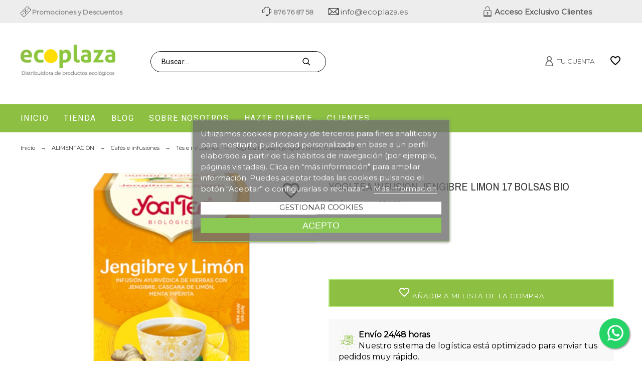

--- FILE ---
content_type: text/html; charset=utf-8
request_url: https://www.ecoplaza.es/tes-e-infusiones/yogi-tea-infusion-jengibre-limon-17-bolsas-bio.html
body_size: 69747
content:
<!doctype html>
<html lang="es">

  <head>
    
      

  <title>Yogi tea infusion jengibre limon 17 bolsas BIO</title>
  
    
  
  <meta charset="utf-8">
  <meta name="description" content="Unidades caja: 6">
    <meta name="viewport" content="width=device-width, initial-scale=1">
  <meta name="author" content="marek@promokit.eu">
  <meta name="copyright" content="promokit.eu">
  <meta name="application-name" content="Alysum Prestashop AMP Template" />
    <meta name="application-version" content="2035711777" />
          <link rel="preload" href="//fonts.googleapis.com/css?family=Montserrat:400%7CRoboto:400%7CPlayfair+Display:600%7CArchivo+Narrow:400,500%7C" as="style" />
    
    
  <link rel="preconnect" href="https://fonts.gstatic.com"> 

  <link rel="canonical" href="https://www.ecoplaza.es/tes-e-infusiones/yogi-tea-infusion-jengibre-limon-17-bolsas-bio.html">

    <meta property="og:type" content="product">
  <meta property="og:url" content="https://www.ecoplaza.es/tes-e-infusiones/yogi-tea-infusion-jengibre-limon-17-bolsas-bio.html">
  <meta property="og:title" content="Yogi tea infusion jengibre limon 17 bolsas BIO">
  <meta property="og:site_name" content="ECOPLAZA">
  <meta property="og:description" content="Unidades caja: 6">
  <meta property="og:image" content="https://www.ecoplaza.es/27035-large_default/yogi-tea-infusion-jengibre-limon-17-bolsas-bio.jpg">
  <meta property="og:image:alt" content="ECOPLAZA - Yogi tea infusion jengibre limon 17 bolsas BIO">
  <meta property="product:retailer_item_id" content="15448" />
      <meta property="product:weight:value" content="0.030000">
  <meta property="product:weight:units" content="kg">
      <meta property="product:brand" content="YOGI TEA">
      <meta property="product:availability" content="">
  


  <link rel="icon" type="image/vnd.microsoft.icon" href="/img/favicon.ico?1621417554">
  <link rel="icon shortcut" type="image/x-icon" href="/img/favicon.ico?1621417554">



  <link rel="stylesheet" href="https://fonts.googleapis.com/css?family=Montserrat:400%7CRoboto:400%7CPlayfair+Display:600%7CArchivo+Narrow:400,500%7C">
<link rel="stylesheet" href="https://www.ecoplaza.es/themes/alysum/assets/css/theme.css" type="text/css" media="all">
<link rel="stylesheet" href="https://www.ecoplaza.es/modules/blockreassurance/views/dist/front.css" type="text/css" media="all">
<link rel="stylesheet" href="https://www.ecoplaza.es/modules/pk_menu/views/css/front.css" type="text/css" media="all">
<link rel="stylesheet" href="https://www.ecoplaza.es/modules/pspagebuilder/views/css/pagebuilder.css" type="text/css" media="all">
<link rel="stylesheet" href="https://www.ecoplaza.es/modules/pkheaderitems/views/css/front.css" type="text/css" media="all">
<link rel="stylesheet" href="https://www.ecoplaza.es/themes/alysum/modules/productcomments/views/css/productcomments.css" type="text/css" media="all">
<link rel="stylesheet" href="https://www.ecoplaza.es/modules/revsliderprestashop/views/css/rs-plugin/css/settings.css" type="text/css" media="all">
<link rel="stylesheet" href="https://www.ecoplaza.es/modules/revsliderprestashop/views/css/css/front.css" type="text/css" media="all">
<link rel="stylesheet" href="https://www.ecoplaza.es/modules/advancedstockinfo/views/css/indicators.css" type="text/css" media="all">
<link rel="stylesheet" href="https://www.ecoplaza.es/modules/advancedstockinfo/views/css/front.css" type="text/css" media="all">
<link rel="stylesheet" href="https://www.ecoplaza.es/modules/prestawp/views/css/prestawp.css" type="text/css" media="all">
<link rel="stylesheet" href="https://www.ecoplaza.es/modules/whatsappchat/views/css/whatsapp.css" type="text/css" media="all">
<link rel="stylesheet" href="https://www.ecoplaza.es/modules/whatsappchat/views/css/jBox.min.css" type="text/css" media="all">
<link rel="stylesheet" href="https://www.ecoplaza.es/modules/lgcookieslaw/views/css/front.css" type="text/css" media="all">
<link rel="stylesheet" href="https://www.ecoplaza.es/modules/lgcookieslaw/views/css/lgcookieslaw.css" type="text/css" media="all">
<link rel="stylesheet" href="https://www.ecoplaza.es/js/jquery/ui/themes/base/minified/jquery-ui.min.css" type="text/css" media="all">
<link rel="stylesheet" href="https://www.ecoplaza.es/js/jquery/ui/themes/base/minified/jquery.ui.theme.min.css" type="text/css" media="all">
<link rel="stylesheet" href="https://www.ecoplaza.es/js/jquery/plugins/fancybox/jquery.fancybox.css" type="text/css" media="all">
<link rel="stylesheet" href="https://www.ecoplaza.es/modules/oa_features/views/css/oa_features.css" type="text/css" media="all">
<link rel="stylesheet" href="https://www.ecoplaza.es/modules/jwishlist/views/css/front.css" type="text/css" media="all">
<link rel="stylesheet" href="https://www.ecoplaza.es/modules/pkthemesettings/views/css/styles.css" type="text/css" media="all">
<link rel="stylesheet" href="https://www.ecoplaza.es/modules/pkthemesettings/views/css/dynamic/generatedcss1.css" type="text/css" media="all">
<link rel="stylesheet" href="https://www.ecoplaza.es/modules/pkthemesettings/views/css/presets/alysum.css" type="text/css" media="all">
<link rel="stylesheet" href="https://www.ecoplaza.es/modules/pkthemesettings/views/css/dynamic/customercss1.css" type="text/css" media="all">
<link rel="stylesheet" href="https://www.ecoplaza.es/themes/alysum/assets/css/custom.css" type="text/css" media="all">



  <script async>
    var AdvancedStockInfoData = {"context":{"shopVersion":"1.7.7.7","pageName":"product"}};
    var SdsJsOnLoadActions = [];
    var lgcookieslaw_block = false;
    var lgcookieslaw_cookie_name = "__lglaw";
    var lgcookieslaw_position = "3";
    var lgcookieslaw_reload = false;
    var lgcookieslaw_session_time = "31536000";
    var pktheme = {"presets_preset":"alysum","gs_page_width":{"selector":"#pattern .page-width","max-width":1530},"gs_page_background":{"selector":"body","background-color":"#ffffff"},"gs_totop":true,"gs_cookie_message":false,"gs_cookie_pages":0,"gs_cookie_link":"https:\/\/ecoplaza.es\/aviso-legal-y-politica-de-privacidad.html","gs_lazy_load":true,"gs_preloader":false,"gs_scripts_attr":"none","gs_popup_search":false,"gs_latin_ext":false,"gs_cyrillic":false,"gs_titles_font":{"selector":"h1,h2,h3,h4,h5","font-family":"Roboto"},"gs_body_typography":{"selector":"body","font-size":15,"font-style":"normal","font-weight":"400","font-family":"Montserrat","line-height":1.5,"letter-spacing":0,"text-transform":"none","color":"#0f0c0c"},"gs_button_color":{"selector":"body .btn","background-color":"#8dc042"},"gs_button_border_color":{"selector":"body .btn","border-color":"#b4e77a"},"gs_button_color_hover":{"selector":"body .btn:hover, body .btn:active, body .btn:focus","background-color":"#e4f6ea"},"gs_button_text_color_hover":{"selector":"body .btn:hover, body .btn:active, body .btn:focus","color":"#000000"},"gs_button_border_color_hover":{"selector":"body .btn:hover, body .btn:active, body .btn:focus","border-color":"#8dc042"},"gs_button_typography":{"selector":"body .btn","font-size":13,"font-style":"normal","font-weight":"400","font-family":"Montserrat","line-height":1,"letter-spacing":0.1,"text-transform":"uppercase","color":"#ffffff"},"header_builder":true,"header_position":"header_static","header_search_bar_background":"#ffffff","header_search_bar_border":"#eeeeee","header_sticky":false,"header_force_mobile":false,"header_sticky_class":"header-1","header_menu_items_space":{"selector":"body .pk-menu-horizontal li.level-1 > a","padding":15},"header_menu_typography":{"selector":"#header .top-menu .level-1 > a","font-size":16,"line-height":1,"letter-spacing":0.1,"font-style":"normal","font-weight":"400","font-family":"Roboto","text-transform":"uppercase","color":"#ffffff"},"header_submenu_typography":{"selector":".submenu, .pk-sub-menu, .pk-sub-menu .module-title","font-size":13,"line-height":1,"letter-spacing":0.04,"font-style":"normal","font-weight":"400","font-family":"Roboto","text-transform":"none","color":"#606060"},"header_logo_typography":{"selector":"#header span.logo","font-size":38,"font-style":"normal","font-weight":"600","font-family":"Playfair+Display","line-height":1,"letter-spacing":0.1,"text-transform":"none","color":"#1f2223"},"footer_builder":true,"footer_native":false,"footer_background":{"selector":"#footer","background-color":"#ededed"},"footer_title_typography":{"selector":"#footer h4","font-size":14,"font-style":"normal","font-weight":"400","font-family":"Archivo+Narrow","text-transform":"uppercase","letter-spacing":0.15,"line-height":1,"color":"#000000"},"footer_text_typography":{"selector":"#footer","font-size":13,"line-height":1.5,"letter-spacing":0.06,"font-style":"normal","font-weight":"400","font-family":"Roboto","text-transform":"none","color":"#000000"},"hp_builder":true,"hp_title_typography":{"selector":".page-index .module-title","font-size":18,"font-style":"normal","font-weight":"400","font-family":"Archivo+Narrow","line-height":1,"letter-spacing":0.1,"text-transform":"uppercase","color":"#444444"},"cp_builder_layout":"0","cp_listing_view":true,"cp_view_switcher":true,"cp_perpage":true,"cp_category_preview":false,"cp_subcategories":false,"cp_category_description":false,"cp_collapse_filter":true,"cp_items_width":{"selector":"#pattern .view_grid .product_list .grid-container","grid-template-columns":200},"cp_item_gap":{"selector":"#pattern .view_grid .product_list .grid-container","grid-column-gap":20},"pp_builder_layout":"0","pp_share":false,"pp_countdown":true,"pp_innnerzoom":0,"pp_updownbuttons":true,"pp_builder_thumbs":false,"pp_product_tabs":true,"pp_details_tab":"1","pp_vertical_tabs":0,"pp_product_comments":true,"pp_viewed_products":true,"pp_category_products":true,"pp_crosselling":true,"pp_accessories":true,"pp_product_title_typography":{"selector":"#product h1","font-size":22,"font-style":"normal","font-weight":"400","font-family":"Archivo+Narrow","line-height":1.2,"letter-spacing":0,"text-transform":"uppercase","color":"#373737"},"pp_price_typography":{"selector":"#product .product-price","font-size":23,"font-style":"normal","font-weight":"400","font-family":"Archivo+Narrow","line-height":1.2,"letter-spacing":0,"text-transform":"uppercase","color":"#333333"},"pp_section_title_typography":{"selector":"#product #main .module-title","font-size":18,"font-style":"normal","font-weight":"500","font-family":"Archivo+Narrow","line-height":1,"letter-spacing":0.1,"text-transform":"uppercase","color":"#444444"},"pp_tab_title_typography":{"selector":"#main .tabs-container .nav-link h5","font-size":17,"font-style":"normal","font-weight":"400","font-family":"Archivo+Narrow","line-height":1,"letter-spacing":0.1,"text-transform":"uppercase","color":"#414141"},"cont_show_map":true,"cont_map_zoom_level":"8","cont_map_custom_style":true,"cont_longitude":"-0.986676548975808","cont_latitude":"41.63651066253923","cont_map_provider":"google","cont_map_height":{"selector":"#leaflet-map, #pk-map","height":400},"cont_leaflet_api_key":null,"cont_google_api_key":"AIzaSyDuvLlnM1ur1-pmUbb1CNoSyaDRep7XC7o","cont_address_block":true,"cont_email_block":true,"cont_phones_block":true,"cont_service_block":true,"pm_qw_button":false,"pm_atc_button":true,"pm_colors":false,"pm_labels":true,"pm_countdown":true,"pm_hover_image":false,"pm_filter_image":false,"pm_title":true,"pm_image_type":"home_default","pm_button_border_radius":{"selector":"body .product-miniature .product-thumbnail .btn","border-radius":50},"pm_pmbutton_color":{"selector":"body .product-miniature .product-thumbnail .btn","background-color":"#8dc042"},"pm_pmbutton_color_hover":{"selector":"body .product-miniature .product-thumbnail .btn:hover","background-color":"#000000"},"pm_title_multiline":true,"pm_title_typography":{"selector":".product-title","font-size":14,"font-style":"normal","font-weight":"400","font-family":"Archivo+Narrow","line-height":1.188,"letter-spacing":0,"text-transform":"none","color":"#555555"},"pm_brand":true,"pm_brand_typography":{"selector":".product-brand","font-size":12,"font-style":"normal","font-weight":"400","font-family":"Roboto","line-height":1,"letter-spacing":0.12,"text-transform":"uppercase","color":"#bcbcbc"},"pm_desc":false,"pm_desc_typography":{"selector":".product-description-short","font-size":13,"font-style":"normal","font-weight":"400","font-family":"Roboto","line-height":1.2,"letter-spacing":0,"text-transform":"none","color":"#666666"},"pm_price":true,"pm_price_typography":{"selector":".price","font-size":18,"font-style":"normal","font-weight":"400","font-family":"Archivo+Narrow","line-height":1.188,"letter-spacing":0,"text-transform":"none","color":"#555555"},"pm_old_price_typography":{"selector":".regular-price","font-size":14,"font-style":"normal","font-weight":"400","font-family":"Archivo+Narrow","line-height":1.188,"letter-spacing":0,"text-transform":"none","color":"#bfbfbf"},"pm_details_layout":"pm_details_layout1","pm_labels_color":{"selector":".product-flags > li","background-color":"#313537"},"pm_labels_typography":{"selector":".product-miniature .product-flags li","font-size":12,"font-style":"normal","font-weight":"400","font-family":"Roboto","line-height":1.5,"letter-spacing":0.1,"text-transform":"uppercase","color":"#ffffff"},"pm_stars":true,"pm_stars_color":{"selector":".star-empty .svgic","color":"#eeeeee"},"pm_stars_color_active":{"selector":".star-full .svgic","color":"#afafaf"},"pm_attr":0,"pm_feature":-1,"sharing_facebook":true,"sharing_twitter":true,"sharing_pinterest":false,"sharing_email":true,"sharing_whatsapp":true,"sharing_telegram":false,"sharing_tumblr":false,"sharing_linkedin":true,"sharing_reddit":false,"mt_countdown":false,"mt_notify":true,"mt_date_until":"2021-04-07","pp_description_tab":true,"mt_subscribers":"","cc_css":"","cc_js":""};
    var prestashop = {"cart":{"products":[],"totals":{"total":{"type":"total","label":"Total","amount":0,"value":"0,00\u00a0\u20ac"},"total_including_tax":{"type":"total","label":"Total (impuestos incl.)","amount":0,"value":"0,00\u00a0\u20ac"},"total_excluding_tax":{"type":"total","label":"Total (impuestos excl.)","amount":0,"value":"0,00\u00a0\u20ac"}},"subtotals":{"products":{"type":"products","label":"Total parcial","amount":0,"value":"0,00\u00a0\u20ac"},"discounts":null,"shipping":{"type":"shipping","label":"Env\u00edo","amount":0,"value":""},"tax":null},"products_count":0,"summary_string":"0 art\u00edculos","vouchers":{"allowed":1,"added":[]},"discounts":[],"minimalPurchase":0,"minimalPurchaseRequired":""},"currency":{"name":"Euro","iso_code":"EUR","iso_code_num":"978","sign":"\u20ac"},"customer":{"lastname":null,"firstname":null,"email":null,"birthday":null,"newsletter":null,"newsletter_date_add":null,"optin":null,"website":null,"company":null,"siret":null,"ape":null,"is_logged":false,"gender":{"type":null,"name":null},"addresses":[]},"language":{"name":"Espa\u00f1ol (Spanish)","iso_code":"es","locale":"es-ES","language_code":"es","is_rtl":"0","date_format_lite":"d\/m\/Y","date_format_full":"d\/m\/Y H:i:s","id":1},"page":{"title":"","canonical":null,"meta":{"title":"Yogi tea infusion jengibre limon 17 bolsas BIO","description":"Unidades caja: 6","keywords":"","robots":"index"},"page_name":"product","body_classes":{"lang-es":true,"lang-rtl":false,"country-ES":true,"currency-EUR":true,"layout-full-width":true,"page-product":true,"tax-display-disabled":true,"product-id-15448":true,"product-Yogi tea infusion jengibre limon 17 bolsas BIO":true,"product-id-category-357":true,"product-id-manufacturer-514":true,"product-id-supplier-0":true,"product-available-for-order":true},"admin_notifications":[]},"shop":{"name":"ECOPLAZA","logo":"\/img\/ecoplaza-logo-1621417554.jpg","stores_icon":"\/img\/logo_stores.png","favicon":"\/img\/favicon.ico"},"urls":{"base_url":"https:\/\/www.ecoplaza.es\/","current_url":"https:\/\/www.ecoplaza.es\/tes-e-infusiones\/yogi-tea-infusion-jengibre-limon-17-bolsas-bio.html","shop_domain_url":"https:\/\/www.ecoplaza.es","img_ps_url":"https:\/\/www.ecoplaza.es\/img\/","img_cat_url":"https:\/\/www.ecoplaza.es\/img\/c\/","img_lang_url":"https:\/\/www.ecoplaza.es\/img\/l\/","img_prod_url":"https:\/\/www.ecoplaza.es\/img\/p\/","img_manu_url":"https:\/\/www.ecoplaza.es\/img\/m\/","img_sup_url":"https:\/\/www.ecoplaza.es\/img\/su\/","img_ship_url":"https:\/\/www.ecoplaza.es\/img\/s\/","img_store_url":"https:\/\/www.ecoplaza.es\/img\/st\/","img_col_url":"https:\/\/www.ecoplaza.es\/img\/co\/","img_url":"https:\/\/www.ecoplaza.es\/themes\/alysum\/assets\/img\/","css_url":"https:\/\/www.ecoplaza.es\/themes\/alysum\/assets\/css\/","js_url":"https:\/\/www.ecoplaza.es\/themes\/alysum\/assets\/js\/","pic_url":"https:\/\/www.ecoplaza.es\/upload\/","pages":{"address":"https:\/\/www.ecoplaza.es\/direccion","addresses":"https:\/\/www.ecoplaza.es\/direcciones","authentication":"https:\/\/www.ecoplaza.es\/iniciar-sesion","cart":"https:\/\/www.ecoplaza.es\/carrito","category":"https:\/\/www.ecoplaza.es\/index.php?controller=category","cms":"https:\/\/www.ecoplaza.es\/index.php?controller=cms","contact":"https:\/\/www.ecoplaza.es\/contacto","discount":"https:\/\/www.ecoplaza.es\/descuento","guest_tracking":"https:\/\/www.ecoplaza.es\/seguimiento-pedido-invitado","history":"https:\/\/www.ecoplaza.es\/historial-compra","identity":"https:\/\/www.ecoplaza.es\/datos-personales","index":"https:\/\/www.ecoplaza.es\/","my_account":"https:\/\/www.ecoplaza.es\/mi-cuenta","order_confirmation":"https:\/\/www.ecoplaza.es\/confirmacion-pedido","order_detail":"https:\/\/www.ecoplaza.es\/index.php?controller=order-detail","order_follow":"https:\/\/www.ecoplaza.es\/seguimiento-pedido","order":"https:\/\/www.ecoplaza.es\/pedido","order_return":"https:\/\/www.ecoplaza.es\/index.php?controller=order-return","order_slip":"https:\/\/www.ecoplaza.es\/facturas-abono","pagenotfound":"https:\/\/www.ecoplaza.es\/pagina-no-encontrada","password":"https:\/\/www.ecoplaza.es\/recuperar-clave","pdf_invoice":"https:\/\/www.ecoplaza.es\/index.php?controller=pdf-invoice","pdf_order_return":"https:\/\/www.ecoplaza.es\/index.php?controller=pdf-order-return","pdf_order_slip":"https:\/\/www.ecoplaza.es\/index.php?controller=pdf-order-slip","prices_drop":"https:\/\/www.ecoplaza.es\/productos-rebajados","product":"https:\/\/www.ecoplaza.es\/index.php?controller=product","search":"https:\/\/www.ecoplaza.es\/busqueda","sitemap":"https:\/\/www.ecoplaza.es\/mapa-del-sitio","stores":"https:\/\/www.ecoplaza.es\/tiendas","supplier":"https:\/\/www.ecoplaza.es\/proveedor","register":"https:\/\/www.ecoplaza.es\/iniciar-sesion?create_account=1","order_login":"https:\/\/www.ecoplaza.es\/pedido?login=1"},"alternative_langs":[],"theme_assets":"\/themes\/alysum\/assets\/","actions":{"logout":"https:\/\/www.ecoplaza.es\/?mylogout="},"no_picture_image":{"bySize":{"small_default":{"url":"https:\/\/www.ecoplaza.es\/img\/p\/es-default-small_default.jpg","width":80,"height":104},"cart_default":{"url":"https:\/\/www.ecoplaza.es\/img\/p\/es-default-cart_default.jpg","width":126,"height":163},"home_default":{"url":"https:\/\/www.ecoplaza.es\/img\/p\/es-default-home_default.jpg","width":380,"height":494},"medium_default":{"url":"https:\/\/www.ecoplaza.es\/img\/p\/es-default-medium_default.jpg","width":500,"height":650},"large_default":{"url":"https:\/\/www.ecoplaza.es\/img\/p\/es-default-large_default.jpg","width":800,"height":800}},"small":{"url":"https:\/\/www.ecoplaza.es\/img\/p\/es-default-small_default.jpg","width":80,"height":104},"medium":{"url":"https:\/\/www.ecoplaza.es\/img\/p\/es-default-home_default.jpg","width":380,"height":494},"large":{"url":"https:\/\/www.ecoplaza.es\/img\/p\/es-default-large_default.jpg","width":800,"height":800},"legend":""}},"configuration":{"display_taxes_label":false,"display_prices_tax_incl":false,"is_catalog":true,"show_prices":false,"opt_in":{"partner":false},"quantity_discount":{"type":"discount","label":"Descuento unitario"},"voucher_enabled":1,"return_enabled":0},"field_required":[],"breadcrumb":{"links":[{"title":"Inicio","url":"https:\/\/www.ecoplaza.es\/"},{"title":"ALIMENTACI\u00d3N","url":"https:\/\/www.ecoplaza.es\/alimentacion\/"},{"title":"Caf\u00e9s e infusiones","url":"https:\/\/www.ecoplaza.es\/alimentacion\/cafes-e-infusiones\/"},{"title":"T\u00e9s e infusiones","url":"https:\/\/www.ecoplaza.es\/alimentacion\/cafes-e-infusiones\/tes-e-infusiones\/"},{"title":"Yogi tea infusion jengibre limon 17 bolsas BIO","url":"https:\/\/www.ecoplaza.es\/tes-e-infusiones\/yogi-tea-infusion-jengibre-limon-17-bolsas-bio.html"}],"count":5},"link":{"protocol_link":"https:\/\/","protocol_content":"https:\/\/"},"time":1769911086,"static_token":"965f2fa0e9bdf71e800c265bbdaca928","token":"815852cd489ec073b6339631d07b1d51","debug":false};
    var pspagebuilder = {"phrases":{"email_already_registered":"Email already registered","error_during_subscription":"Error during subscription","subscription_successful":"Subscription successful","agree_gdpr":"You have to agree with our GDPR Policy","invalid_email":"Invalid email address","unable_to_subscribe":"Unable to subscribe","empty_message":"The message is empty","empty_email":"The email address is empty","verification_sent":"A verification email has been sent. Please check your email"}};
    var psr_icon_color = "#8DC042";
  </script>



  <script type="module">window.addEventListener("load", function (){ $.each(SdsJsOnLoadActions, function(k, func){ func.call(); }); });</script>
<script type="text/javascript">
	(window.gaDevIds=window.gaDevIds||[]).push('d6YPbH');
	(function(i,s,o,g,r,a,m){i['GoogleAnalyticsObject']=r;i[r]=i[r]||function(){
	(i[r].q=i[r].q||[]).push(arguments)},i[r].l=1*new Date();a=s.createElement(o),
	m=s.getElementsByTagName(o)[0];a.async=1;a.src=g;m.parentNode.insertBefore(a,m)
	})(window,document,'script','https://www.google-analytics.com/analytics.js','ga');

            ga('create', 'UA-102992432-1', 'auto');
                    ga('set', 'anonymizeIp', true);
                ga('send', 'pageview');
    
    ga('require', 'ec');
</script>


<style>
    :root {
        --advsi-color-high-max: #8DC042;
        --advsi-color-high: #8DC042;
        --advsi-color-medium: #8DC042;
        --advsi-color-low: #8DC042;
        --advsi-color-low-min: #E67E22;
        --advsi-color-bg: #D5D5E5;
        --advsi-color-preorder: #000000;
    }
</style>
<!-- prestawp -->
<style type="text/css">
    </style>



    
  </head>

  <body id="product" class="lang-es country-es currency-eur layout-full-width page-product tax-display-disabled product-id-15448 product-yogi-tea-infusion-jengibre-limon-17-bolsas-bio product-id-category-357 product-id-manufacturer-514 product-id-supplier-0 product-available-for-order pm-details-layout1 header-static gs-lazy-load">

    
          <script>
                                    if (document.addEventListener) {
                    //window.addEventListener('load', setAgentsBox("1"), false);
                    window.addEventListener('load', setAgentsBox, false);
                } else {
                    //window.attachEvent('onload', setAgentsBox("1"));
                    window.attachEvent('onload', setAgentsBox);
                }
                            
        function setAgentsBox() {
            //var whatsappchat_id = $("div").data("whatsappchat-agent-id");
            var whatsappchat_id = "1";
            var test = new jBox('Tooltip', {
                attach: '#whatsappchat-agents' + whatsappchat_id + '',
                position: {
                    x: 'center',
                    y: 'top'
                },
                content: $('.whatsappchat-agents-container' + whatsappchat_id + ''),
                trigger: 'click',
                animation: {open: 'move', close: 'move'},
                closeButton: true,
                closeOnClick: true,
                closeOnEsc: true,
                adjustPosition: true,
                adjustTracker: true,
                adjustDistance: {top: 45, right: 5, bottom: 5, left: 5},
                zIndex: 8000,
                preventDefault: true
            });
        }
        
    </script>
    <div class="whatsappchat-agents-container whatsappchat-agents-container1" data-whatsappchat-agent-id="1" style="display: none;">
        <div class="whatsappchat-agents-title whatsappchat-agents-title17" style="background-color: #25d366">¡Hola! Haz click en uno de nuestros agentes y contactaremos contigo lo antes posible.</div>
        <div class="whatsappchat-agents-content">
                            <a href="https://web.whatsapp.com/send?l=es&amp;phone=34616284428" target="_blank" class="whatsappchat-agents-content-agent">
                    <div class="whatsappchat-agents-content-image">
                        <img src="/modules/whatsappchat/views/img/agent/agent_2.jpg">
                    </div>
                    <div class="whatsappchat-agents-content-info whatsappchat-agents-content-info17">
                        <span class="whatsappchat-agents-content-department">Atención al cliente</span>
                        <span class="whatsappchat-agents-content-name whatsappchat-agents-content-name17">Info Ecoplaza</span>
                    </div>
                    <div class="clearfix"></div>
                </a>
                    </div>
    </div>
            <a id="whatsappchat-agents1" target="_blank" href="https://web.whatsapp.com/send?l=es&amp;phone=34616284428&amp;text= " class="float whatsapp_1 float-bottom-right float-floating" style="background-color: #25d366">
                <i class="whatsapp-icon-3x" ></i>
        </a>    
    

    
    
      <!--noindex--><svg class="pk-svg-library" style="display: none" version="1.1" xmlns="http://www.w3.org/2000/svg" xmlns:xlink="http://www.w3.org/1999/xlink">
<defs>
<symbol id="si-loading" viewBox="0 0 91.3 91.3">
<circle cx="45.7" cy="45.7" r="45.7"/>
<circle fill="#FFFFFF" cx="45.7" cy="24.4" r="12.5"/>
</symbol>
<symbol id="si-updown" viewBox="0 0 8 8">
<path d="M8 2.194c0 .17-.062.34-.183.47L4.44 6.275c-.117.126-.275.197-.44.197-.165 0-.323-.07-.44-.194L.184 2.666c-.242-.26-.243-.68 0-.94.243-.26.637-.26.88 0L4 4.866l2.937-3.14c.243-.26.638-.26.88 0 .12.128.183.298.183.468z" />
<path style="display:none;" d="M7.958,5.554c0-0.223-0.084-0.443-0.253-0.612L4.603,1.835 c-0.334-0.334-0.873-0.334-1.206,0L0.295,4.941c-0.335,0.335-0.337,0.882-0.004,1.22C0.624,6.499,1.166,6.501,1.5,6.165L4,3.663 l2.5,2.502c0.336,0.336,0.877,0.334,1.21-0.004C7.876,5.993,7.958,5.772,7.958,5.554z"/>
</symbol>
<symbol id="si-arrowdown" viewBox="0 0 20 20">
<path d="M13.418 7.859c0.271-0.268 0.709-0.268 0.978 0s0.272 0.701 0 0.969l-3.908 3.83c-0.27 0.268-0.707 0.268-0.979 0l-3.908-3.83c-0.27-0.267-0.27-0.701 0-0.969s0.709-0.268 0.978 0l3.421 3.141 3.418-3.141z"/>
</symbol>
<symbol id="si-arrowup" viewBox="0 0 306 306">
<polygon points="35.7,247.35 153,130.05 270.3,247.35 306,211.65 153,58.65 0,211.65"/>
</symbol>
<symbol id="si-arrowright" viewBox="0 0 8 8">
<path d="M2.196,0.03c0.17,0,0.34,0.061,0.47,0.181l3.606,3.353C6.397,3.68,6.468,3.836,6.468,4    s-0.07,0.321-0.195,0.437L2.666,7.789c-0.259,0.241-0.68,0.241-0.938,0c-0.26-0.241-0.26-0.632,0-0.873L4.864,4L1.728,1.085 c-0.26-0.241-0.26-0.633,0-0.874C1.856,0.091,2.026,0.03,2.196,0.03z"/>
</symbol>
<symbol id="si-arrowleft" viewBox="0 0 8 8">
<path d="M5.804,7.97c-0.17,0-0.34-0.061-0.47-0.181L1.728,4.437C1.603,4.32,1.533,4.164,1.533,4 s0.07-0.321,0.195-0.437l3.606-3.353c0.259-0.241,0.68-0.241,0.938,0c0.26,0.241,0.26,0.632,0,0.873L3.136,4l3.136,2.915 c0.26,0.241,0.26,0.633,0,0.874C6.144,7.909,5.974,7.97,5.804,7.97z"/>
</symbol>
<symbol id="si-cart" viewBox="0 0 19 19">
<path d="M18.885,4.776c-0.129-0.197-0.352-0.312-0.586-0.312H8.552c-0.387,0-0.703,0.312-0.703,0.692 s0.316,0.693,0.703,0.693h8.669l-2.601,5.89H6.795L3.924,1.509C3.843,1.208,3.562,1,3.245,1H0.703C0.316,1,0,1.312,0,1.693 c0,0.381,0.316,0.692,0.703,0.692h2.015l2.87,10.231c0.082,0.301,0.363,0.509,0.68,0.509h8.821c0.281,0,0.527-0.161,0.645-0.416 l3.21-7.275C19.037,5.216,19.014,4.973,18.885,4.776z M5.6,14.858c-0.879,0-1.594,0.704-1.594,1.57S4.721,18,5.6,18 s1.593-0.705,1.593-1.571S6.479,14.858,5.6,14.858z M15.452,14.858c-0.879,0.058-1.535,0.82-1.477,1.675 c0.059,0.82,0.75,1.467,1.582,1.467h0.117c0.422-0.035,0.808-0.219,1.089-0.543c0.281-0.312,0.41-0.717,0.387-1.144 C17.092,15.459,16.331,14.801,15.452,14.858z"/>
</symbol>
<symbol id="si-button-cart" viewBox="0 0 16 16">
<path d="M15.902,3.832c-0.108-0.174-0.296-0.274-0.493-0.274H7.202c-0.326,0-0.592,0.274-0.592,0.61 c0,0.337,0.267,0.611,0.592,0.611h7.3l-2.19,5.197h-6.59L3.305,0.948C3.236,0.684,2.999,0.5,2.732,0.5H0.592 C0.266,0.5,0,0.774,0,1.111c0,0.336,0.266,0.611,0.592,0.611h1.697l2.417,9.028C4.774,11.017,5.011,11.2,5.278,11.2h7.428 c0.237,0,0.444-0.143,0.543-0.367l2.703-6.421C16.031,4.22,16.012,4.005,15.902,3.832z M4.715,12.729 c-0.74,0-1.342,0.622-1.342,1.386S3.976,15.5,4.715,15.5c0.74,0,1.342-0.622,1.342-1.386S5.456,12.729,4.715,12.729z  M13.012,12.729c-0.739,0.051-1.292,0.724-1.242,1.478C11.818,14.93,12.4,15.5,13.102,15.5h0.098 c0.355-0.03,0.682-0.193,0.918-0.479c0.236-0.274,0.346-0.631,0.325-1.008C14.394,13.258,13.752,12.678,13.012,12.729z"/>
</symbol>
<symbol id="si-search" viewBox="0 0 19 19">
<path d="M13.616,12.292c0.937-1.237,1.501-2.774,1.501-4.445c0.001-4.051-3.278-7.348-7.309-7.348 s-7.31,3.297-7.31,7.348c0,4.053,3.28,7.349,7.31,7.349c1.71,0,3.279-0.597,4.523-1.588l4.869,4.895l1.299-1.304L13.616,12.292z M7.809,13.542c-3.123,0-5.663-2.554-5.663-5.694c0-3.14,2.54-5.694,5.663-5.694c3.124,0,5.664,2.554,5.664,5.693 C13.473,10.987,10.932,13.542,7.809,13.542z"/>
</symbol>
<symbol id="si-cross" viewBox="0 0 12 12">
<polygon points="11.5,2.127 10.248,0.875 6.173,4.949 2.096,0.848 0.843,2.1 4.92,6.202 0.871,10.252 2.123,11.505 6.169,7.458 10.191,11.505 11.445,10.252 7.422,6.205"/>
</symbol>
<symbol id="si-cross-thin" viewBox="0 0 64 64">
<path d="M28.941,31.786L0.613,60.114c-0.787,0.787-0.787,2.062,0,2.849c0.393,0.394,0.909,0.59,1.424,0.59 c0.516,0,1.031-0.196,1.424-0.59l28.541-28.541l28.541,28.541c0.394,0.394,0.909,0.59,1.424,0.59c0.515,0,1.031-0.196,1.424-0.59 c0.787-0.787,0.787-2.062,0-2.849L35.064,31.786L63.41,3.438c0.787-0.787,0.787-2.062,0-2.849c-0.787-0.786-2.062-0.786-2.848,0   L32.003,29.15L3.441,0.59c-0.787-0.786-2.061-0.786-2.848,0c-0.787,0.787-0.787,2.062,0,2.849L28.941,31.786z"/>
</symbol>
<symbol id="si-cmp-cross" viewBox="0 0 11 11"><path d="M0.228,10.745c0.296,0.297,0.777,0.297,1.073,0l4.202-4.202l4.201,4.202 c0.297,0.297,0.777,0.297,1.073,0c0.297-0.297,0.297-0.776,0-1.073L6.576,5.471l4.201-4.203c0.297-0.295,0.297-0.777,0-1.074 c-0.296-0.295-0.776-0.295-1.073,0L5.503,4.397L1.301,0.194c-0.296-0.295-0.777-0.295-1.073,0c-0.296,0.297-0.296,0.779,0,1.074 L4.43,5.471L0.228,9.672C-0.068,9.969-0.068,10.448,0.228,10.745z"/></symbol>
<symbol id="si-twitter" viewBox="0 0 341.117 341.117">
<path d="M115.394,304.407c-33.085,0-65.862-9.158-94.777-26.479L0,265.582l24.024,0.405c0.778,0.039,2.031,0.103,4.004,0.103 c9.145,0,38.278-1.472,68.15-18.329c-22.455-6.677-41.01-24.036-48.651-46.762l-3.785-11.253l10.309,2.68 c-16.523-12.693-27.333-32.205-28.516-53.953l-0.566-10.411l9.557,4.171c1.742,0.765,3.515,1.44,5.315,2.024 c-13.573-18.998-21.787-48.355-4.659-79.538l4.717-8.593l5.996,7.757c28.728,37.141,71.325,59.789,117.778,62.899 c-0.283-2.886-0.482-5.54-0.482-6.369c0-34.474,26.234-70.13,70.13-70.13c18.426,0,36.164,7.32,49.23,20.206 c17.513-4.113,34.249-14.325,34.429-14.435l15.18-9.345l-5.733,16.883c-2.751,8.085-6.941,15.534-12.314,22.038 c2.931-0.958,5.81-2.057,8.773-3.348l18.233-8.908l-7.661,16.453c-6.324,13.593-16.87,24.808-29.968,31.98 c2.879,44.994-15.624,95.194-48.908,132.059c-24.705,27.372-68.703,60.084-138.016,60.528L115.394,304.407z M47.841,277.472 c21.427,9.248,44.409,14.075,67.546,14.075l1.099-0.006c64.628-0.411,105.586-30.836,128.556-56.286 c32.031-35.483,49.397-83.999,45.309-126.621l-0.431-4.524l4.113-1.915c6.523-3.04,12.365-7.262,17.269-12.397 c-5.488,1.388-11.343,2.423-18.092,3.239l-4.929,0.598l-3.843-9.743l4.473-3.445c6.266-3.67,11.729-8.451,16.144-14.049 c-6.986,2.976-15.232,5.887-23.477,7.423l-3.522,0.656l-2.41-2.648c-10.836-11.89-26.254-18.702-42.321-18.702 c-35.849,0-57.276,29.12-57.276,57.276c0,1.703,0.848,9.454,1.15,11.446l2.918,8.297l-9.28-0.199 c-49.744-1.073-96.023-22.873-128.511-60.181c-12.854,33.754,8.728,60.721,19.036,68.799l15.071,11.819l-19.146-0.334 c-5.996-0.103-11.864-0.919-17.552-2.436c5.058,22.558,22.886,40.682,46.048,45.656l25.354,5.45l-24.962,7.025 c-4.351,1.221-9.287,1.838-14.672,1.838c-2.519,0-4.929-0.135-7.153-0.341c10.039,17.674,28.734,29.551,49.416,30.56l18.072,0.887 L117.264,249.4C92.283,267.774,66.37,274.85,47.841,277.472z"/>
</symbol>
<symbol id="si-vimeo" viewBox="0 0 502.345 502.345">
<path d="M489.338,53.647c-23.502-30.216-73.862-25.18-88.97-22.662c-23.502,4.197-97.364,38.61-123.384,116.669l-3.357,11.751 h13.43c25.18-2.518,38.61,0,45.325,6.715c5.875,5.875,8.393,16.787,6.715,34.413c-1.679,19.305-11.751,41.128-21.823,59.593 l-0.839,1.679c-7.554,14.269-21.823,41.128-36.092,42.807c-5.875,0.839-11.751-2.518-17.626-9.233 c-19.305-20.984-23.502-58.754-26.859-92.328c-1.679-11.751-2.518-21.823-4.197-31.895l-1.679-9.233 c-3.357-20.984-7.554-43.646-13.43-63.79c-6.715-20.984-21.823-47.843-42.807-53.718c-20.144-5.875-45.325,1.679-61.272,11.751 c-28.538,17.626-52.879,39.449-76.38,60.433c-9.233,9.233-19.305,18.466-29.377,26.859C2.518,146.814,0,151.85,0,156.886 c0,3.357,1.679,6.715,3.357,10.072c0.839,0.839,0.839,1.679,1.679,2.518c3.357,5.875,8.393,14.269,19.305,15.948 c10.912,1.679,21.823-0.839,31.056-4.197c15.948-5.036,22.662-6.715,29.377,5.036c5.875,10.911,10.072,23.502,13.43,36.092 c1.679,5.875,3.357,12.59,5.875,18.466c8.393,25.18,15.108,52.039,22.662,81.416l2.518,10.911 c11.751,49.521,28.538,117.508,71.344,135.974c6.715,3.357,13.43,4.197,20.984,4.197c20.984,0,43.646-10.072,56.236-17.626 c49.521-30.216,84.774-72.184,110.793-106.597c70.505-96.525,106.597-203.121,111.633-230.82 C505.285,90.578,501.089,68.755,489.338,53.647z M483.462,115.758c-5.036,26.02-41.128,130.938-108.275,223.266 c-25.18,32.734-58.754,73.862-106.597,101.561c-15.108,9.233-44.485,20.144-62.111,12.59 c-35.253-15.108-50.361-78.059-61.272-124.223l-2.518-10.911c-6.715-29.377-13.43-56.236-22.662-82.256 c-1.679-5.875-3.357-11.751-5.036-17.626c-3.357-12.59-7.554-26.859-15.108-39.449c-8.393-13.43-17.626-17.626-27.698-17.626 c-7.554,0-15.108,2.518-21.823,3.357c-8.393,2.518-15.948,5.036-23.502,4.197c-2.518,0-10.072-10.072-10.911-11.751 c10.911-8.393,21.823-18.466,31.895-27.698c23.502-20.984,47.003-41.967,73.862-57.075c12.59-7.554,32.734-14.269,47.843-10.072 c13.43,3.357,26.02,23.502,31.895,41.967c5.875,18.466,9.233,41.128,12.59,61.272l1.679,9.233 c0.839,9.233,2.518,19.305,3.357,30.216c3.357,36.092,7.554,77.22,31.056,102.4c10.072,10.911,20.984,15.948,31.895,14.269 c22.662-3.357,38.61-32.734,48.682-52.039l0.839-1.679c10.072-19.305,21.823-42.807,23.502-65.469 c1.679-22.662-1.679-37.77-11.751-47.843c-10.911-10.911-27.698-13.43-45.325-12.59c27.698-67.148,92.328-91.489,104.918-93.167 c12.59-2.518,55.397-6.715,73.023,15.948C485.141,76.309,487.659,92.257,483.462,115.758z"/>
</symbol>
<symbol id="si-youtube" viewBox="0 0 21 21">
<path d="M7.893,6.643c0,0.604,0.038,1.057,0.114,1.359c0.075,0.301,0.202,0.559,0.379,0.771 c0.177,0.212,0.485,0.311,0.806,0.415c0.319,0.105,0.975,0.157,1.437,0.157c0.413,0,0.601-0.061,0.92-0.185 c0.318-0.123,0.579-0.253,0.781-0.512c0.203-0.258,0.336-0.537,0.398-0.836c0.061-0.298,0.092-0.768,0.092-1.406V4.605 c0-0.504-0.033-0.879-0.101-1.125s-0.19-0.485-0.374-0.718c-0.182-0.232-0.441-0.421-0.777-0.565 c-0.335-0.146-0.561-0.217-1.03-0.217c-0.557,0-1.338,0.111-1.696,0.337C8.485,2.543,8.236,2.842,8.099,3.213 C7.961,3.584,7.893,4.1,7.893,4.761V6.643z M9.949,4.161L9.949,4.161c0-0.365,0.021-0.594,0.063-0.688 c0.042-0.096,0.212-0.143,0.335-0.143s0.293,0.047,0.332,0.143c0.037,0.095,0.056,0.323,0.056,0.688v2.974 c0,0.307-0.019,0.507-0.059,0.6s-0.298,0.14-0.422,0.14c-0.12,0-0.201-0.051-0.242-0.153C9.969,7.619,9.949,7.401,9.949,7.064 V4.161z M4.369,9.279h2.058V6.14l1.541-5.596L5.971,0.499C5.688,2.126,5.486,3.312,5.365,4.236C5.326,3.65,5.15,2.191,4.837,0.499 H2.84L4.369,6.14V9.279z M13.783,8.781c0.1,0.188,0.252,0.28,0.459,0.394c0.205,0.115,0.554,0.079,0.867,0.079 c0.275,0,0.519,0.032,0.73-0.088c0.211-0.119,0.391-0.239,0.535-0.479l-0.037,0.529h2.123V1.972h-2.116v4.981 c0,0.582-0.015,0.928-0.043,1.034c-0.03,0.106-0.21,0.161-0.364,0.161c-0.145,0-0.262-0.052-0.295-0.156 c-0.033-0.103-0.049-0.432-0.049-0.985V1.972h-2.027v4.992c0,0.61,0.013,1.019,0.036,1.225C13.625,8.394,13.688,8.592,13.783,8.781 z M18.936,10.655H3.067c-0.868,0-1.568,0.771-1.568,1.726v6.395c0,0.951,0.701,1.726,1.568,1.726h15.868 c0.863,0,1.566-0.773,1.566-1.726v-6.395C20.502,11.427,19.799,10.655,18.936,10.655z M6.16,13.965H5.521v5.134H4.044v-5.134H3.322 v-1.44H6.16V13.965z M10.421,19.099H8.865l0.026-0.434C8.786,18.841,8.655,18.973,8.5,19.06c-0.156,0.089-0.334,0.132-0.536,0.132 c-0.23,0-0.48-0.041-0.631-0.125c-0.15-0.083-0.263-0.194-0.335-0.334c-0.072-0.139-0.117-0.283-0.134-0.434 c-0.018-0.151-0.027-0.45-0.027-0.898v-3.424h1.457v3.455c0,0.405,0.012,0.646,0.036,0.723c0.023,0.075,0.221,0.114,0.327,0.114 c0.114,0,0.27-0.039,0.291-0.117c0.021-0.079,0.032-0.332,0.032-0.759V13.96h1.442V19.099z M14.628,17.645 c0,0.383,0.005,0.667-0.044,0.854c-0.049,0.187-0.165,0.349-0.348,0.487c-0.18,0.137-0.338,0.205-0.588,0.205 c-0.18,0-0.346-0.041-0.502-0.121c-0.154-0.083-0.473-0.204-0.602-0.367l-0.1,0.396h-1.387v-6.575h1.486v1.902 c0.126-0.152,0.444-0.266,0.599-0.341c0.155-0.074,0.322-0.112,0.505-0.112c0.21,0,0.393,0.034,0.545,0.103 c0.154,0.068,0.215,0.164,0.294,0.288c0.081,0.123,0.101,0.242,0.116,0.361c0.016,0.118,0.024,0.004,0.024,0.388V17.645z M18.832,16.218h-2.099v1.493c0,0.236,0.017,0.388,0.05,0.455c0.033,0.068,0.155,0.103,0.247,0.103 c0.116,0,0.282-0.045,0.321-0.136c0.039-0.09,0.059-0.266,0.059-0.524V16.92h1.422v0.386c0,0.321-0.021,0.569-0.06,0.742 c-0.038,0.173-0.13,0.357-0.273,0.555c-0.146,0.196-0.387,0.344-0.608,0.441c-0.22,0.099-0.496,0.147-0.83,0.147 c-0.322,0-0.52-0.049-0.768-0.146c-0.248-0.098-0.483-0.229-0.621-0.398c-0.139-0.169-0.263-0.355-0.316-0.558 c-0.053-0.203-0.078-0.499-0.078-0.888v-1.7c0-0.456,0.059-0.45,0.178-0.713c0.118-0.264,0.386-0.465,0.656-0.604 c0.271-0.142,0.493-0.212,0.844-0.212c0.429,0,0.842,0.084,1.121,0.254s0.475,0.394,0.586,0.672c0.113,0.279,0.17,0.489,0.17,0.994 V16.218z M13.138,15.021c-0.032-0.084-0.274-0.123-0.369-0.123c-0.094,0-0.153,0.035-0.183,0.107 c-0.027,0.071-0.041-0.112-0.041,0.179v2.43c0,0.28,0.016,0.461,0.047,0.538c0.031,0.078,0.095,0.118,0.188,0.118 c0.096,0,0.336-0.041,0.364-0.121c0.028-0.082,0.044-0.276,0.044-0.586v-2.379C13.188,14.913,13.17,15.103,13.138,15.021z M17.027,14.805c-0.104,0-0.229,0.034-0.256,0.101c-0.025,0.067-0.038-0.028-0.038,0.267v0.289h0.565v-0.289 c0-0.271-0.014-0.17-0.042-0.249C17.229,14.845,17.113,14.805,17.027,14.805z"/>
</symbol>
<symbol id="si-youtube-button" viewBox="0 0 96.875 96.875">
<path d="M95.201,25.538c-1.186-5.152-5.4-8.953-10.473-9.52c-12.013-1.341-24.172-1.348-36.275-1.341 c-12.105-0.007-24.266,0-36.279,1.341c-5.07,0.567-9.281,4.368-10.467,9.52C0.019,32.875,0,40.884,0,48.438 C0,55.992,0,64,1.688,71.336c1.184,5.151,5.396,8.952,10.469,9.52c12.012,1.342,24.172,1.349,36.277,1.342 c12.107,0.007,24.264,0,36.275-1.342c5.07-0.567,9.285-4.368,10.471-9.52c1.689-7.337,1.695-15.345,1.695-22.898 C96.875,40.884,96.889,32.875,95.201,25.538z M35.936,63.474c0-10.716,0-21.32,0-32.037c10.267,5.357,20.466,10.678,30.798,16.068 C56.434,52.847,46.23,58.136,35.936,63.474z"/>
</symbol>
<symbol id="si-facebook" viewBox="0 0 288.861 288.861">
<path d="M167.172,288.861h-62.16V159.347H70.769v-59.48h34.242v-33.4C105.011,35.804,124.195,0,178.284,0 c19.068,0,33.066,1.787,33.651,1.864l5.739,0.746l-1.382,55.663l-6.324-0.058c-0.013,0-14.223-0.135-29.724-0.135 c-11.536,0-13.066,2.847-13.066,14.171v27.629h50.913l-2.821,59.48h-48.086v129.501H167.172z M117.858,276.007h36.453V146.5h48.677 l1.607-33.779h-50.284V72.238c0-13.368,3.078-27.025,25.919-27.025c9.178,0,17.899,0.045,23.509,0.09l0.778-31.292 c-5.675-0.508-15.116-1.157-26.247-1.157c-44.544,0-60.419,27.693-60.419,53.613v46.254H83.61V146.5h34.242v129.507H117.858z"/>
</symbol>
<symbol id="si-facebook-solid" viewBox="0 0 512 512">
<path d="M296.296,512H200.36V256h-64v-88.225l64-0.029l-0.104-51.976C200.256,43.794,219.773,0,304.556,0h70.588v88.242h-44.115 c-33.016,0-34.604,12.328-34.604,35.342l-0.131,44.162h79.346l-9.354,88.225L296.36,256L296.296,512z"/>
</symbol>
<symbol id="si-twitter2" viewBox="0 0 100 100">
<path d="M72.262,72.496H50.054c-3.087,0-5.712-1.08-7.869-3.25c-2.167-2.172-3.238-4.797-3.238-7.899v-7.903h31.644 c2.854,0,5.312-1.026,7.354-3.063c2.042-2.054,3.066-4.509,3.066-7.366c0-2.867-1.025-5.319-3.072-7.366 c-2.049-2.042-4.514-3.066-7.38-3.066H38.947V16.254c0-3.09-1.102-5.735-3.29-7.939C33.478,6.107,30.843,5,27.782,5 c-3.146,0-5.825,1.091-8.004,3.25c-2.186,2.166-3.278,4.834-3.278,8.014v45.09c0,9.274,3.278,17.197,9.837,23.773 C32.902,91.715,40.815,95,50.067,95h22.202c3.083,0,5.729-1.107,7.93-3.315c2.203-2.197,3.302-4.848,3.302-7.935 c0-3.088-1.099-5.734-3.302-7.941C77.997,73.607,75.347,72.496,72.262,72.496z"/>
</symbol>
<symbol id="si-instagram" viewBox="0 0 31.059 31.059">
<path d="M23.128,31.059H7.931C3.558,31.059,0,27.5,0,23.127V7.93C0,3.557,3.558,0,7.931,0h15.197 c4.373,0,7.931,3.557,7.931,7.93v15.197C31.059,27.5,27.501,31.059,23.128,31.059z M7.931,1.774c-3.395,0-6.156,2.761-6.156,6.155 v15.197c0,3.395,2.762,6.156,6.156,6.156h15.197c3.395,0,6.155-2.762,6.155-6.156V7.93c0-3.395-2.761-6.155-6.155-6.155H7.931z"/>
<path d="M30.171,11.654H19.232c-0.49,0-0.888-0.398-0.888-0.888c0-0.49,0.397-0.888,0.888-0.888h10.938 c0.49,0,0.888,0.397,0.888,0.888C31.059,11.256,30.661,11.654,30.171,11.654z"/>
<path d="M11.597,11.654H0.887C0.397,11.654,0,11.256,0,10.767c0-0.49,0.397-0.888,0.887-0.888h10.71 c0.49,0,0.888,0.397,0.888,0.888C12.484,11.256,12.087,11.654,11.597,11.654z"/>
<path d="M15.529,22.45c-3.816,0-6.922-3.104-6.922-6.921c0-3.817,3.105-6.922,6.922-6.922 c3.816,0,6.921,3.104,6.921,6.922C22.45,19.346,19.346,22.45,15.529,22.45z M15.529,10.382c-2.838,0-5.148,2.31-5.148,5.148 s2.31,5.146,5.148,5.146c2.838,0,5.146-2.308,5.146-5.146S18.367,10.382,15.529,10.382z"/>
<path d="M25.557,9.361h-3.993c-0.49,0-0.888-0.397-0.888-0.887V4.48c0-0.49,0.398-0.887,0.888-0.887h3.993 c0.49,0,0.887,0.397,0.887,0.887v3.994C26.443,8.965,26.047,9.361,25.557,9.361z M22.45,7.586h2.219V5.368H22.45V7.586z"/>
<path style="fill:#010002;stroke:#FFFFFF;stroke-width:1.7748;stroke-linecap:round;stroke-linejoin:round;stroke-miterlimit:10;" d="M19.232,10.767"/>
</symbol>
<symbol id="si-flickr" viewBox="0 0 223.66 223.66">
<path d="M174.289,75.313c20.135,0,36.517,16.382,36.517,36.524c0,20.129-16.382,36.511-36.517,36.511 c-20.142,0-36.53-16.382-36.53-36.511C137.759,91.695,154.148,75.313,174.289,75.313 M174.289,62.459 c-27.263,0-49.384,22.102-49.384,49.377s22.115,49.365,49.384,49.365s49.371-22.095,49.371-49.365 C223.654,84.561,201.552,62.459,174.289,62.459L174.289,62.459z M49.371,75.313c20.135,0,36.517,16.382,36.517,36.524 c0,20.129-16.382,36.511-36.517,36.511s-36.517-16.382-36.517-36.511C12.854,91.695,29.236,75.313,49.371,75.313 M49.371,62.459 C22.108,62.459,0,84.561,0,111.837s22.102,49.365,49.371,49.365s49.371-22.095,49.371-49.365 C98.735,84.561,76.634,62.459,49.371,62.459L49.371,62.459z"/>
</symbol>
<symbol id="si-linkedin" viewBox="0 0 288.693 288.693">
<path d="M74.609,288.359H4.544V91.698h70.065V288.359z M17.397,275.506h44.358V104.552H17.397V275.506z M39.589,79.423 C17.764,79.423,0,61.678,0,39.872S17.764,0.334,39.589,0.334c21.819,0,39.564,17.738,39.564,39.538 C79.153,61.685,61.408,79.423,39.589,79.423z M39.589,13.188c-14.743,0-26.736,11.973-26.736,26.684 c0,14.724,11.992,26.697,26.736,26.697c14.73,0,26.71-11.98,26.71-26.697C66.299,25.161,54.32,13.188,39.589,13.188z  M288.693,288.359h-69.969v-95.798c0-28.67-3.483-42.314-23.297-42.314c-20.045,0-27.854,11.427-27.854,40.759v97.354H97.63V91.698 h67.642v13.914c10.771-10.148,27.096-18.477,48.439-18.477c66.068,0,74.975,47.514,74.975,93.992v107.232H288.693z  M231.578,275.506h44.262v-94.378c0-50.091-10.392-81.139-62.122-81.139c-25.515,0-42.019,14.145-48.4,26.254l-1.806,3.432h-11.086 v-25.116H110.49v170.954h44.236v-84.506c0-14.66,0-53.613,40.708-53.613c36.151,0,36.151,35.887,36.151,55.168v82.945H231.578z"/>
</symbol>
<symbol id="si-skype" viewBox="0 0 213.289 213.289">
<path d="M122.165,192.4c-4.785,0.814-9.67,1.227-14.521,1.227c-47.412,0-85.983-38.571-85.983-85.981 c0-5.387,0.497-10.759,1.478-15.966c0.323-1.714,0.038-3.487-0.805-5.014c-3.927-7.11-6.003-15.174-6.003-23.318 C16.33,36.688,38.021,15,64.683,15c4.142,0,7.5-3.358,7.5-7.5S68.825,0,64.683,0C29.75,0,1.33,28.417,1.33,63.347 c0,9.767,2.279,19.448,6.612,28.166c-0.851,5.296-1.281,10.709-1.281,16.132c0,55.681,45.301,100.981,100.983,100.981 c5.691,0,11.422-0.484,17.035-1.438c4.084-0.695,6.831-4.568,6.137-8.651C130.121,194.453,126.25,191.706,122.165,192.4z"/>
<path d="M207.052,125.477c1.045-5.89,1.574-11.877,1.574-17.832c0-55.684-45.3-100.987-100.981-100.987 c-5.243,0-10.52,0.408-15.684,1.213c-4.093,0.638-6.893,4.473-6.255,8.566c0.638,4.093,4.474,6.894,8.566,6.255 c4.401-0.686,8.901-1.034,13.373-1.034c47.41,0,85.981,38.574,85.981,85.987c0,5.765-0.582,11.567-1.729,17.245 c-0.317,1.571-0.123,3.203,0.554,4.655c2.992,6.415,4.508,13.278,4.508,20.398c0,26.658-21.689,48.346-48.349,48.346 c-4.142,0-7.5,3.358-7.5,7.5s3.358,7.5,7.5,7.5c34.931,0,63.349-28.417,63.349-63.346 C211.959,141.45,210.31,133.232,207.052,125.477z"/>
<path d="M145.904,124.689c0-4.476-0.88-8.307-2.611-11.384c-1.731-3.079-4.176-5.661-7.27-7.684 c-3.098-2.004-6.902-3.742-11.309-5.147c-4.361-1.401-9.359-2.71-14.848-3.893c-4.347-1.003-7.523-1.779-9.421-2.31 c-1.906-0.526-3.799-1.256-5.632-2.179c-1.849-0.927-3.323-2.049-4.387-3.341c-1.068-1.313-1.59-2.829-1.59-4.626 c0-2.902,1.529-5.319,4.679-7.386c3.101-2.033,7.242-3.063,12.306-3.063c5.539,0,9.447,0.921,11.949,2.82 c2.467,1.882,4.612,4.525,6.367,7.87c1.396,2.399,2.628,4.034,3.793,5.062c1.445,1.277,3.577,1.55,5.111,1.55 c2.454,0,4.529-0.867,6.168-2.573c1.641-1.71,2.471-3.654,2.471-5.777c0-2.333-0.669-4.757-1.987-7.205 c-1.311-2.442-3.428-4.817-6.287-7.053c-2.857-2.228-6.496-4.042-10.821-5.392c-4.332-1.336-9.533-2.02-15.462-2.02 c-7.431,0-13.982,1.027-19.467,3.06c-5.486,2.025-9.742,4.971-12.643,8.753c-2.899,3.784-4.372,8.169-4.372,13.029 c0,5.104,1.393,9.435,4.14,12.878c2.748,3.438,6.517,6.188,11.2,8.179c4.704,2,10.602,3.765,17.526,5.247 c5.152,1.076,9.355,2.118,12.501,3.096c3.095,0.961,5.663,2.38,7.63,4.217c1.961,1.84,2.957,4.265,2.957,7.204 c0,3.769-1.794,6.818-5.479,9.338c-3.632,2.474-8.423,3.729-14.229,3.729c-4.223,0-7.685-0.623-10.28-1.852 c-2.593-1.227-4.637-2.813-6.073-4.71c-1.426-1.888-2.775-4.274-4.014-7.108c-1.007-2.369-2.244-4.188-3.67-5.396 c-1.426-1.207-3.196-1.822-5.263-1.822c-2.581,0-4.647,0.765-6.311,2.335c-1.647,1.543-2.483,3.427-2.483,5.601 c0,3.742,1.391,7.643,4.131,11.601c2.751,3.964,6.372,7.174,10.765,9.545c6.199,3.287,14.165,4.95,23.694,4.95 c7.941,0,14.912-1.22,20.72-3.63c5.798-2.412,10.262-5.792,13.269-10.048C144.377,134.9,145.904,130.034,145.904,124.689z"/>
</symbol>
<symbol id="si-pinterest" viewBox="0 0 296.039 296.039">
<path d="M87.569,296.039c-4.319,0-7.879-3.078-8.471-7.32l-0.103-0.701c-2.037-13.959-4.666-40.759,0.72-63.491l20.418-86.55 c-1.677-4.171-4.859-13.779-4.859-26.337c0-27.218,16.594-48.535,37.777-48.535c16.967,0,28.362,12.397,28.362,30.849 c0,10.456-3.978,23.355-8.194,37.012c-2.262,7.346-4.608,14.93-6.33,22.192c-1.407,5.964-0.264,11.658,3.213,16.054 c3.708,4.685,9.621,7.365,16.208,7.365c25.315,0,45.149-35.161,45.149-80.059c0-34.486-23.471-55.907-61.254-55.907 c-47.841,0-73.664,36.832-73.664,71.486c0,11.523,2.924,20.341,9.21,27.732c3.843,4.576,5.456,8.124,3.644,14.885 c-0.437,1.645-1.17,4.531-1.857,7.282l-1.465,5.752c-1.954,7.519-9.525,11.363-16.774,8.387 c-23.368-9.525-37.314-34.988-37.314-68.092C31.983,54.937,77.871,0,154.652,0c68.484,0,109.404,50.65,109.404,99.616 c0,68.317-39.615,117.9-94.192,117.9c-13.631,0-27.269-5.071-36.582-12.982c-2.95,11.652-7.127,28.079-8.393,32.7 c-6.356,23.059-23.194,46.158-30.135,55.02C92.762,294.825,90.268,296.039,87.569,296.039z M133.052,75.959 c-13.978,0-24.923,15.669-24.923,35.682c0,13.49,4.46,22.809,4.512,22.899l1.003,2.063l-0.514,2.256l-20.906,88.626 c-3.098,13.091-3.683,30.213-1.735,48.966c7.603-10.694,17.661-26.838,22.012-42.629c1.941-7.082,11.305-44.197,11.395-44.577 l4.113-16.292l7.815,14.872c4.345,8.271,18.265,16.832,34.043,16.832c47.886,0,81.338-43.195,81.338-105.047 c0-42.648-36.112-86.762-96.55-86.762c-75.747,0-109.815,55.663-109.815,95.188c0,27.892,10.521,48.272,28.876,56.016l1.356-5.199 c0.707-2.815,1.459-5.784,1.909-7.462c0.289-1.086,0.321-1.485,0.328-1.594c-0.051,0.084-0.264-0.36-1.375-1.677 c-8.233-9.692-12.243-21.485-12.243-36.029c0-48.079,37.192-84.339,86.518-84.339c45.02,0,74.108,26.993,74.108,68.761 c0,52.97-24.93,92.913-58.002,92.913c-10.546,0-20.129-4.454-26.286-12.237c-5.971-7.545-7.969-17.134-5.643-26.999 c1.819-7.68,4.229-15.476,6.562-23.021c3.92-12.706,7.629-24.705,7.629-33.22C148.56,88.542,147.049,75.959,133.052,75.959z"/>
</symbol>
<symbol id="si-telegram" viewBox="1 -35 511.99993 511">
<path d="m121.453125 253.171875 63.554687 158.886719 82.75-82.753906 141.535157 112.503906 102.707031-441.308594-512 205.480469zm-39.933594-47.640625 244.046875-97.945312-194.074218 117.363281zm287.535157-89.25-161.980469 148.1875-19.484375 73.425781-36.035156-90.085937zm-149.851563 219.230469 9.816406-36.996094 15.144531 12.035156zm171.65625 53.394531-147.386719-117.152344 221.902344-203.007812zm0 0"/>
</symbol>
<symbol id="si-whatsapp" viewBox="0 0 24 24">
<path d="m17.507 14.307-.009.075c-2.199-1.096-2.429-1.242-2.713-.816-.197.295-.771.964-.944 1.162-.175.195-.349.21-.646.075-.3-.15-1.263-.465-2.403-1.485-.888-.795-1.484-1.77-1.66-2.07-.293-.506.32-.578.878-1.634.1-.21.049-.375-.025-.524-.075-.15-.672-1.62-.922-2.206-.24-.584-.487-.51-.672-.51-.576-.05-.997-.042-1.368.344-1.614 1.774-1.207 3.604.174 5.55 2.714 3.552 4.16 4.206 6.804 5.114.714.227 1.365.195 1.88.121.574-.091 1.767-.721 2.016-1.426.255-.705.255-1.29.18-1.425-.074-.135-.27-.21-.57-.345z"/><path d="m20.52 3.449c-7.689-7.433-20.414-2.042-20.419 8.444 0 2.096.549 4.14 1.595 5.945l-1.696 6.162 6.335-1.652c7.905 4.27 17.661-1.4 17.665-10.449 0-3.176-1.24-6.165-3.495-8.411zm1.482 8.417c-.006 7.633-8.385 12.4-15.012 8.504l-.36-.214-3.75.975 1.005-3.645-.239-.375c-4.124-6.565.614-15.145 8.426-15.145 2.654 0 5.145 1.035 7.021 2.91 1.875 1.859 2.909 4.35 2.909 6.99z"/>
</symbol>
<symbol id="si-tumblr" viewBox="0 0 24 24">
<path d="m19.117 22.371c.135-.195.169-.442.093-.667l-1.092-3.215c-.141-.418-.622-.632-1.031-.437-.568.269-2.078.535-2.542.056-.709-.728-.279-3.61-.36-7.474h3.778c.414 0 .75-.336.75-.75v-3.41c0-.414-.336-.75-.75-.75h-3.782v-4.99c0-.414-.336-.75-.75-.75h-3.32c-.771 0-.92.759-1.051 1.429-.258 1.31-.737 3.75-3.813 4.856-.299.108-.497.39-.497.707v2.909c0 .414.336.75.75.75h1.531v6.612c0 7.746 10.169 7.902 12.086 5.124zm-10.586-5.124v-7.362c0-.414-.336-.75-.75-.75h-1.531v-1.649c2.82-1.214 3.777-3.301 4.324-6.001h2.106v4.99c0 .414.336.75.75.75h3.782v1.91h-3.801c-.427 0-.765.356-.749.779.19 4.964-.552 7.846.808 9.241.847.871 2.288.819 3.469.527l.691 2.035c-3.023 1.825-9.099.59-9.099-4.47z"/>
</symbol>
<symbol id="si-reddit" viewBox="0 0 98.098 98.097">
<path d="M98.098,48.141c0-5.988-4.873-10.862-10.861-10.862c-2.84,0-5.474,1.146-7.484,3.087c-7.403-4.9-17.43-8.024-28.53-8.421 l6.063-19.172l16.414,3.866c-0.004,0.081-0.024,0.156-0.024,0.237c0,4.898,3.983,8.883,8.886,8.883 c4.896,0,8.877-3.984,8.877-8.883c0-4.896-3.981-8.879-8.877-8.879c-3.761,0-6.965,2.354-8.26,5.658L56.609,9.492 c-0.77-0.188-1.56,0.259-1.799,1.021L48.047,31.89c-11.607,0.141-22.122,3.281-29.852,8.32c-1.999-1.843-4.604-2.932-7.34-2.932 C4.869,37.278,0,42.152,0,48.14c0,3.877,2.083,7.419,5.378,9.352c-0.207,1.147-0.346,2.309-0.346,3.49 C5.032,77.04,24.685,90.1,48.844,90.1c24.16,0,43.814-13.062,43.814-29.118c0-1.113-0.116-2.207-0.301-3.289 C95.875,55.82,98.098,52.205,98.098,48.141z M82.561,11.036c3.219,0,5.836,2.619,5.836,5.84c0,3.222-2.617,5.843-5.836,5.843 c-3.223,0-5.847-2.621-5.847-5.843C76.714,13.655,79.338,11.036,82.561,11.036z M3.041,48.141c0-4.312,3.505-7.821,7.814-7.821 c1.759,0,3.446,0.62,4.816,1.695c-4.542,3.504-7.84,7.729-9.467,12.381C4.25,52.945,3.041,50.643,3.041,48.141z M48.844,87.062 c-22.481,0-40.771-11.697-40.771-26.078c0-14.378,18.29-26.08,40.771-26.08c22.482,0,40.775,11.701,40.775,26.08 C89.619,75.363,71.326,87.062,48.844,87.062z M91.574,54.625c-1.576-4.677-4.836-8.929-9.351-12.46 c1.396-1.174,3.147-1.846,5.011-1.846c4.314,0,7.82,3.51,7.82,7.821C95.056,50.806,93.723,53.197,91.574,54.625z"/><path d="M40.625,55.597c0-3.564-2.898-6.466-6.462-6.466c-3.564,0-6.466,2.899-6.466,6.466c0,3.562,2.901,6.462,6.466,6.462 C37.727,62.059,40.625,59.16,40.625,55.597z"/><path d="M63.961,49.131c-3.562,0-6.462,2.899-6.462,6.466c0,3.562,2.897,6.462,6.462,6.462c3.562,0,6.461-2.897,6.461-6.462 C70.422,52.031,67.523,49.131,63.961,49.131z"/><path d="M62.582,72.611c-2.658,2.658-7.067,3.951-13.48,3.951c-0.018,0-0.033,0.01-0.054,0.01c-0.019,0-0.035-0.01-0.054-0.01 c-6.413,0-10.822-1.293-13.479-3.951c-0.594-0.594-1.557-0.594-2.15,0c-0.594,0.596-0.594,1.557-0.002,2.149 c3.258,3.259,8.37,4.841,15.631,4.841c0.019,0,0.035-0.011,0.054-0.011c0.021,0,0.036,0.011,0.054,0.011 c7.259,0,12.373-1.582,15.63-4.841c0.594-0.594,0.594-1.555,0-2.149C64.139,72.017,63.176,72.017,62.582,72.611z"/>
</symbol>
<symbol id="si-left-arrow" viewBox="0 0 23 23">
<path d="M16.24,20.074c0.35,0.33,0.35,0.866,0,1.196c-0.349,0.33-0.914,0.331-1.264,0L4.764,11.607 c-0.349-0.33-0.349-0.866,0-1.196l10.213-9.663c0.35-0.331,0.914-0.331,1.264,0s0.35,0.866,0,1.196l-9.313,9.065L16.24,20.074z"/>
</symbol>
<symbol id="si-left-arrow-thin" viewBox="0 0 20 20">
<path d="M6.078,15.366l-5.424-5.021c-0.098-0.091-0.156-0.218-0.156-0.344c0-0.13,0.055-0.253,0.156-0.343 l5.424-5.022c0.207-0.191,0.539-0.191,0.745,0c0.207,0.191,0.207,0.498,0,0.689L2.297,9.517h16.68c0.292,0,0.525,0.217,0.525,0.487 c0,0.271-0.233,0.489-0.525,0.489H2.297l4.526,4.19c0.102,0.094,0.156,0.221,0.156,0.343s-0.051,0.25-0.156,0.344 C6.617,15.553,6.281,15.553,6.078,15.366z"/>
</symbol>
<symbol id="si-right-arrow-thin" viewBox="0 0 20 20">
<path d="M13.922,15.366l5.425-5.022c0.098-0.09,0.156-0.216,0.156-0.343c0-0.13-0.055-0.253-0.156-0.343 l-5.425-5.022c-0.206-0.191-0.538-0.191-0.745,0s-0.207,0.5,0,0.69l4.527,4.191H1.024c-0.293,0-0.526,0.217-0.526,0.486 c0,0.271,0.233,0.488,0.526,0.488h16.68l-4.527,4.191c-0.102,0.095-0.156,0.221-0.156,0.344c0,0.122,0.051,0.249,0.156,0.343 C13.384,15.554,13.72,15.554,13.922,15.366z"/>
</symbol>
<symbol id="si-top-arrow-thin" viewBox="0 0 14 14">
<path d="M11.388,4.11L7.282,0.114C7.208,0.043,7.104,0,7.001,0C6.895,0,6.795,0.04,6.721,0.114L2.615,4.11 c-0.157,0.153-0.157,0.397,0,0.549s0.408,0.152,0.564,0l3.426-3.334v12.286C6.605,13.827,6.782,14,7.004,14 c0.222,0,0.399-0.173,0.399-0.389V1.325l3.426,3.334c0.076,0.075,0.181,0.115,0.281,0.115c0.1,0,0.203-0.037,0.28-0.115 C11.541,4.507,11.541,4.26,11.388,4.11z"/>
</symbol>
<symbol id="si-bottom-arrow-thin" viewBox="0 0 14 14">
<path d="M2.613,9.89l4.105,3.996C6.792,13.957,6.896,14,6.999,14c0.106,0,0.207-0.04,0.281-0.114l4.106-3.996 c0.157-0.153,0.157-0.397,0-0.55c-0.156-0.152-0.407-0.152-0.564,0l-3.426,3.335V0.389C7.395,0.173,7.218,0,6.996,0 C6.774,0,6.597,0.173,6.597,0.389v12.286L3.171,9.34C3.095,9.266,2.991,9.226,2.89,9.226c-0.1,0-0.203,0.037-0.28,0.114 C2.459,9.492,2.459,9.74,2.613,9.89z"/>
</symbol>
<symbol id="si-right-arrow" viewBox="0 0 23 23">
<path d="M4.76,1.924c-0.35-0.331-0.35-0.866,0-1.196c0.348-0.33,0.914-0.331,1.264,0l10.212,9.663 c0.35,0.33,0.35,0.866,0,1.195L6.023,21.25c-0.35,0.33-0.915,0.33-1.264,0c-0.35-0.33-0.35-0.865-0.001-1.196l9.314-9.064 L4.76,1.924z"/>
</symbol>
<symbol id="si-star" viewBox="0 0 22 22">
<path d="M11.42 0l3.53 7.147 7.89 1.149-5.709 5.565 1.348 7.86-7.058-3.712-7.058 3.712 1.349-7.86-5.712-5.564 7.891-1.149 3.529-7.148"/>
</symbol>
<symbol id="si-pk-star" viewBox="0 0 510 510"><path d="M510,197.472l-183.37-15.734L255,12.75l-71.629,168.988L0,197.472l139.103,120.539L97.41,497.25L255,402.186 l157.59,95.064l-41.692-179.239L510,197.472z M255,354.348l-95.957,57.886l25.398-109.166l-84.736-73.389l111.69-9.588 L255,117.172l43.605,102.918l111.689,9.588l-84.711,73.389l25.398,109.166L255,354.348z"/></symbol>
<symbol id="si-pk-flag" viewBox="0 0 60 60">
<path d="M51.371,3.146c-0.203-0.081-5.06-1.997-10.815-1.997c-3.434,0-6.47,0.687-9.024,2.042C29.269,4.392,26.199,5,22.407,5 C17.099,5,11.865,3.788,10,3.307V1c0-0.553-0.447-1-1-1S8,0.447,8,1v3c0,0.014,0.007,0.026,0.008,0.04C8.008,4.052,8,4.062,8,4.074 V33v1.074V59c0,0.553,0.447,1,1,1s1-0.447,1-1V35.373C12.273,35.937,17.243,37,22.407,37c4.122,0,7.507-0.688,10.062-2.042 c2.263-1.201,4.983-1.81,8.087-1.81c5.357,0,10.027,1.836,10.073,1.854c0.309,0.124,0.657,0.086,0.932-0.102 C51.835,34.716,52,34.406,52,34.074v-30C52,3.665,51.751,3.298,51.371,3.146z"/>
</symbol>
<symbol id="si-compare" viewBox="0 0 15 15">
<path d="M0.5,14.5H4V9.25H0.5V14.5z M5.75,14.5h3.5V5.75h-3.5V14.5z M11,0.5v14h3.5v-14H11z"/>
</symbol>
<symbol id="si-like" viewBox="0 0 15 15">
<path d="M11.29,0.493C10.002,0.354,7.869,1.154,7.5,3.246C7.129,1.154,4.998,0.354,3.711,0.493 c-1.576,0.17-3.655,0.874-3.128,4.143C1.112,7.902,7.527,13.5,7.527,13.5s6.362-5.598,6.889-8.864 C14.945,1.367,12.865,0.664,11.29,0.493z"/>
</symbol>
<symbol id="si-like-stroke" viewBox="0 0 16 14">
<path d="M7.706,13.901 C7.808,13.960 7.921,13.999 8.044,13.999 C8.156,13.999 8.279,13.970 8.382,13.901 C8.659,13.727 15.155,9.669 15.893,5.543 C16.272,3.407 15.575,2.086 14.930,1.358 C14.171,0.503 13.044,-0.001 11.927,-0.001 C11.558,-0.001 11.200,0.057 10.882,0.174 C9.325,0.727 8.269,1.708 7.695,2.377 C7.132,1.717 6.169,0.766 5.000,0.388 C4.642,0.271 4.252,0.213 3.843,0.213 C2.797,0.213 1.803,0.620 1.117,1.339 C0.512,1.970 -0.174,3.173 0.041,5.271 C0.471,9.397 7.408,13.717 7.706,13.901 ZM2.029,2.115 C2.654,1.465 3.433,1.368 3.843,1.368 C4.109,1.368 4.365,1.407 4.601,1.484 C6.025,1.941 7.162,3.659 7.183,3.669 C7.296,3.844 7.501,3.950 7.716,3.940 C7.931,3.940 8.126,3.824 8.238,3.649 C8.249,3.630 9.273,1.979 11.323,1.251 C11.497,1.193 11.712,1.155 11.927,1.155 C12.686,1.155 13.454,1.514 13.987,2.106 C14.684,2.882 14.919,4.009 14.673,5.349 C14.407,6.824 13.136,8.591 10.995,10.465 C9.786,11.523 8.597,12.339 8.044,12.707 C7.460,12.329 6.199,11.456 4.918,10.349 C2.685,8.407 1.424,6.610 1.271,5.154 C1.137,3.824 1.394,2.775 2.029,2.115 Z"/>
</symbol>
<symbol id="si-wishlist" viewBox="0 0 333.086 333.087">
<path d="M284.662,333.087c-3.614,0-7.136-1.57-9.559-4.441l-108.56-128.714L57.983,328.646c-3.384,4.014-8.916,5.481-13.845,3.683 c-4.93-1.802-8.21-6.492-8.21-11.741V12.5c0-6.903,5.597-12.5,12.5-12.5h236.23c6.902,0,12.5,5.597,12.5,12.5v308.086 c0,5.249-3.28,9.939-8.21,11.741C287.546,332.839,286.096,333.087,284.662,333.087z M166.543,168.043 c3.684,0,7.18,1.625,9.555,4.441l96.061,113.893V25H60.928v261.377l96.06-113.893 C159.363,169.668,162.859,168.043,166.543,168.043z"/>
</symbol>
<symbol id="si-account" viewBox="0 0 25 25">
<path d="M3.001,23.986C3.001,24.543,3.452,25,4.003,25h16.993c0.551,0,1.002-0.457,1.002-1.014 c0-5.604-2.504-10.416-6.025-12.339c1.701-1.131,2.82-3.088,2.82-5.3c0-3.494-2.82-6.348-6.277-6.348 C9.061,0,6.223,2.835,6.223,6.347c0,2.212,1.119,4.152,2.821,5.3C5.505,13.57,3.001,18.383,3.001,23.986z M12.5,2.025 c2.354,0,4.273,1.941,4.273,4.322c0,2.38-1.92,4.321-4.273,4.321c-2.354,0-4.273-1.941-4.273-4.321 C8.227,3.967,10.146,2.025,12.5,2.025z M12.5,12.745c3.906,0,7.111,4.507,7.461,10.23H5.038C5.389,17.252,8.594,12.745,12.5,12.745z"/>
</symbol>
<symbol id="si-eye" viewBox="0 0 459 459">
<path d="M0,255h51v-51H0V255z M0,357h51v-51H0V357z M0,153h51v-51H0V153z M102,255h357v-51H102V255z M102,357h357v-51H102V357z M102,102v51h357v-51H102z"/>
</symbol>
<symbol id="si-eye2" viewBox="0 0 482.979 482.979">
<path d="M56.208,318.698c34.85,34.283,95.2,74.8,185.3,74.8s150.45-40.8,185.3-74.8c37.683-36.833,53.833-73.95,54.683-75.367 c1.983-4.25,1.983-9.35,0-13.6c-0.567-1.417-15.867-36.267-53.267-70.833c-34.283-31.733-94.917-69.417-188.417-69.417 s-153,37.967-186.717,69.7c-36.833,34.567-51.283,69.417-51.85,71.117c-1.7,4.25-1.7,9.067,0.283,13.033 C2.092,244.748,18.525,281.865,56.208,318.698z M238.958,124.615c45.617,0,82.733,37.117,82.733,82.733 s-37.117,82.733-82.733,82.733s-82.733-37.117-82.733-82.733C156.225,161.731,193.342,124.615,238.958,124.615z M142.908,141.048 c-13.033,18.7-20.683,41.65-20.683,66.3c0,64.317,52.417,116.733,116.733,116.733s116.733-52.417,116.733-116.733 c0-24.933-7.933-47.883-21.25-66.867c69.133,26.633,102,77.633,111.917,96.333c-6.233,11.333-20.683,35.417-44.767,58.933 c-43.917,42.783-97.75,64.317-160.367,64.317s-116.45-22.1-160.367-64.6c-24.367-23.8-38.817-47.883-45.05-59.217 C45.158,218.115,75.758,167.965,142.908,141.048z"/>
</symbol>
<symbol id="si-heart" viewBox="0 0 16 16">
<path d="M14.355,2.709C13.56,1.929,12.501,1.5,11.374,1.5c-1.126,0-2.185,0.429-2.981,1.209L8,3.093L7.607,2.709 C6.811,1.929,5.752,1.5,4.626,1.5S2.44,1.929,1.644,2.709C0,4.318,0,6.938,1.644,8.547l5.892,5.768 c0.097,0.094,0.217,0.151,0.342,0.176c0.042,0.006,0.084,0.01,0.127,0.01c0.166,0,0.333-0.062,0.46-0.186l5.892-5.768 C16,6.938,16,4.318,14.355,2.709z M13.435,7.646L8,12.965L2.565,7.646c-1.137-1.113-1.137-2.922,0-4.034 c0.55-0.539,1.282-0.836,2.061-0.836s1.51,0.297,2.06,0.836l0.854,0.835c0.245,0.238,0.677,0.238,0.922,0l0.853-0.835 c0.551-0.539,1.282-0.836,2.061-0.836s1.511,0.297,2.061,0.836C14.571,4.724,14.571,6.532,13.435,7.646z"/>
</symbol>
<symbol id="si-headphones" viewBox="0 0 38 38">
<path d="M33.041,10.351h-2.174C30.45,4.849,25.836,0.5,20.226,0.5h-2.452c-5.61,0-10.225,4.349-10.642,9.851 H4.958C2.775,10.351,1,12.125,1,14.305v6.929c0,2.181,1.775,3.954,3.958,3.954h2.957c0.45,0,0.814-0.364,0.814-0.814V11.164 c0-4.982,4.058-9.037,9.044-9.037h2.452c4.986,0,9.044,4.055,9.044,9.037v13.173c0,3.853-2.436,7.249-6.011,8.518 c-0.515-1.163-1.681-1.979-3.033-1.979c-1.828,0-3.315,1.485-3.315,3.312c0,1.826,1.487,3.312,3.315,3.312 c1.729,0,3.152-1.33,3.301-3.021c4.103-1.329,6.996-5.005,7.337-9.292h2.178c2.184,0,3.959-1.774,3.959-3.954v-6.929 C37,12.125,35.224,10.351,33.041,10.351z M7.101,23.56H4.958c-1.284,0-2.329-1.044-2.329-2.326v-6.929 c0-1.282,1.045-2.326,2.329-2.326h2.143V23.56z M20.226,35.873c-0.93,0-1.687-0.756-1.687-1.685s0.757-1.685,1.687-1.685 s1.686,0.756,1.686,1.685S21.155,35.873,20.226,35.873z M35.371,21.233c0,1.282-1.045,2.326-2.33,2.326h-2.143V11.979h2.143 c1.285,0,2.33,1.044,2.33,2.326V21.233z"/>
</symbol>
<symbol id="si-email" viewBox="0 0 485.411 485.411">
<path d="M0,81.824v321.763h485.411V81.824H0z M242.708,280.526L43.612,105.691h398.187L242.708,280.526z M163.397,242.649L23.867,365.178V120.119L163.397,242.649z M181.482,258.533l61.22,53.762l61.22-53.762L441.924,379.72H43.487 L181.482,258.533z M322.008,242.655l139.535-122.536v245.059L322.008,242.655z"/>
</symbol>
<symbol id="si-password" viewBox="0 0 15 15">
<path d="M12.31,2.694c-0.33-0.331-0.77-0.514-1.236-0.514c-0.468,0-0.906,0.183-1.237,0.513 c-0.33,0.331-0.512,0.771-0.512,1.239S9.506,4.84,9.836,5.171c0.33,0.331,0.77,0.513,1.237,0.513c0.467,0,0.906-0.182,1.236-0.513 c0.331-0.331,0.513-0.771,0.513-1.238S12.641,3.025,12.31,2.694z M11.59,4.449c-0.139,0.138-0.322,0.214-0.517,0.214 c-0.195,0-0.379-0.076-0.517-0.214s-0.214-0.321-0.214-0.517s0.076-0.379,0.214-0.518c0.138-0.138,0.321-0.214,0.517-0.214 c0.194,0,0.378,0.076,0.516,0.214c0.139,0.139,0.214,0.322,0.214,0.518C11.804,4.128,11.728,4.311,11.59,4.449z M13.437,1.565 c-1.786-1.789-4.693-1.789-6.481,0c-1.303,1.306-1.691,3.25-1.02,4.94L4.172,8.271H2.558c-0.281,0-0.51,0.229-0.51,0.511v1.318 H0.733c-0.282,0-0.51,0.228-0.51,0.51v3.656c0,0.281,0.228,0.51,0.51,0.51h1.825c0.135,0,0.265-0.054,0.36-0.149l5.559-5.562 c1.695,0.688,3.647,0.303,4.96-1.011C15.224,6.266,15.224,3.354,13.437,1.565z M12.717,7.333C11.627,8.425,9.971,8.692,8.596,8 C8.399,7.901,8.162,7.939,8.007,8.095l-5.66,5.662H1.242V11.12h1.316c0.281,0,0.51-0.229,0.51-0.51V9.292h1.315 c0.136,0,0.266-0.053,0.361-0.148l2.16-2.164C7.059,6.825,7.098,6.589,7,6.393C6.323,5.021,6.594,3.371,7.676,2.287 c1.39-1.391,3.651-1.391,5.041,0C14.105,3.678,14.105,5.942,12.717,7.333z"/>
</symbol>
<symbol id="si-money" viewBox="0 0 21 21">
<path d="M0.501,7.91l0.646,2.184c0.565,0.211,1.19,0.086,1.63-0.302V7.376C2.736,7.338,2.694,7.3,2.647,7.267 L0.501,7.91z M3.373,14.75V17h2.26c0.198-0.275,0.309-0.602,0.309-0.947c0-0.434-0.168-0.841-0.473-1.147 C4.897,14.332,4.005,14.283,3.373,14.75z M17.694,5.635c-0.241,0.247-0.532,0.431-0.854,0.526 c-0.494,0.148-1.044,0.107-1.532-0.158c-0.473-0.257-0.817-0.683-0.971-1.201c-0.101-0.34-0.103-0.689-0.025-1.024L3.102,7.131 C3.131,7.159,3.153,7.194,3.18,7.223h14.986L17.694,5.635z M15.497,5.651c0.717,0.39,1.595,0.172,2.064-0.468l-0.648-2.185 l-2.147,0.643c-0.129,0.334-0.151,0.697-0.047,1.046C14.842,5.104,15.117,5.445,15.497,5.651z M1.282,10.547l1.054,3.555 c0.132-0.132,0.283-0.232,0.441-0.32v-3.499c-0.155,0.098-0.318,0.183-0.493,0.235C1.963,10.613,1.618,10.62,1.282,10.547z  M2.777,15.591v-1.339c-0.113,0.084-0.221,0.18-0.31,0.298L2.777,15.591z M3.373,10.101c0.633,0.48,1.535,0.437,2.111-0.142 c0.305-0.307,0.473-0.714,0.473-1.148c0-0.364-0.125-0.706-0.344-0.989h-2.24V10.101z M18.259,7.822 c-0.219,0.283-0.344,0.625-0.344,0.989c0,0.434,0.169,0.84,0.473,1.147c0.576,0.579,1.479,0.623,2.111,0.142V7.822H18.259z  M18.372,14.905c-0.305,0.307-0.473,0.714-0.473,1.147c0,0.346,0.11,0.672,0.309,0.947h2.291v-2.225 C19.866,14.283,18.953,14.322,18.372,14.905z M18.107,10.241c-0.381-0.381-0.59-0.89-0.59-1.43c0-0.353,0.098-0.689,0.267-0.989 H6.088c0.169,0.3,0.268,0.636,0.268,0.989c0,0.54-0.21,1.048-0.59,1.43c-0.393,0.394-0.907,0.592-1.424,0.592 c-0.335,0-0.667-0.092-0.968-0.26v3.71c0.763-0.414,1.733-0.305,2.376,0.34c0.38,0.383,0.589,0.89,0.589,1.43 C6.34,16.391,6.249,16.711,6.096,17h11.649c-0.153-0.289-0.243-0.609-0.243-0.947c0-0.539,0.209-1.047,0.59-1.43 c0.651-0.654,1.641-0.757,2.407-0.324v-3.726c-0.301,0.168-0.634,0.26-0.969,0.26C19.015,10.833,18.499,10.635,18.107,10.241z  M11.937,15.168c-1.514,0-2.745-1.236-2.745-2.758c0-1.52,1.231-2.758,2.745-2.758s2.745,1.239,2.745,2.758 C14.682,13.932,13.45,15.168,11.937,15.168z M12.092,12.184c-0.428-0.182-0.577-0.311-0.577-0.561c0-0.201,0.11-0.429,0.487-0.429 c0.314,0,0.516,0.114,0.618,0.172l0.122-0.325c-0.146-0.083-0.348-0.162-0.637-0.172v-0.478h-0.309v0.493 c-0.446,0.073-0.734,0.383-0.734,0.792c0,0.429,0.308,0.659,0.808,0.858c0.362,0.146,0.522,0.314,0.522,0.585 c0,0.28-0.204,0.482-0.551,0.482c-0.275,0-0.53-0.097-0.702-0.212l-0.118,0.33c0.172,0.123,0.461,0.211,0.745,0.217l0.001,0.493 h0.309v-0.514c0.505-0.079,0.774-0.442,0.774-0.836C12.851,12.643,12.596,12.391,12.092,12.184z"/>
</symbol>
<symbol id="si-login" viewBox="0 0 25 25">
<path d="M23.072,4.998h-11.43c-0.47,0-0.882,0.241-1.143,0.607v6.144h10.133l-3.745-3.932 c-0.279-0.294-0.279-0.769,0-1.061c0.279-0.294,0.731-0.294,1.011,0l4.928,5.175c0.149,0.157,0.213,0.364,0.203,0.569 c0.01,0.204-0.054,0.412-0.202,0.568l-4.929,5.176c-0.278,0.294-0.731,0.294-1.01,0c-0.279-0.292-0.279-0.769,0-1.061l3.744-3.933 H10.5v6.144c0.26,0.366,0.673,0.607,1.143,0.607h11.43c0.789,0,1.429-0.671,1.429-1.501V6.499 C24.501,5.669,23.861,4.998,23.072,4.998z"/>
</symbol>
<symbol id="si-comment" viewBox="0 0 15 15">
<path d="M13.889,10.136c0.396-0.831,0.598-1.716,0.598-2.636c0-3.584-3.134-6.5-6.986-6.5S0.514,3.916,0.514,7.5 S3.647,14,7.5,14c0.988,0,1.94-0.188,2.834-0.557l3.416,0.549C13.783,13.998,13.817,14,13.852,14c0.169,0,0.334-0.066,0.454-0.189 c0.145-0.146,0.208-0.353,0.17-0.555L13.889,10.136z M12.602,10.16l0.46,2.447l-2.708-0.435c-0.122-0.021-0.248-0.004-0.361,0.047 c-0.78,0.347-1.618,0.522-2.492,0.522c-3.152,0-5.717-2.353-5.717-5.242S4.348,2.258,7.5,2.258c3.151,0,5.716,2.353,5.716,5.242 c0,0.79-0.187,1.549-0.555,2.256C12.597,9.881,12.575,10.021,12.602,10.16z"/>
</symbol>
<symbol id="si-return" viewBox="0 0 880.684 880.685">
<path d="M707.462,818.76l-31.5-137.199c-305.801,15.398-382.7-94.201-382.7-94.201s-109.5-76.799-94.1-382.7l-137.2-31.5 c-60.9,182.3-116,456.7,36.4,609.1C250.862,934.76,525.262,879.66,707.462,818.76z"/>
<path d="M204.362,136.06l8.2-81c2.6-25.3-14.2-48.4-39-53.9c-23.3-5.1-47,7-56.5,28.8c-10.2,23.4-24,56.3-38.5,95.7l124.1,28.5 C203.162,148.26,203.762,142.16,204.362,136.06z"/>
<path d="M850.662,763.66c21.9-9.5,34-33.201,28.801-56.5l0,0c-5.4-24.801-28.601-41.6-53.9-39l-81,8.199 c-6.1,0.6-12.2,1.201-18.2,1.701l28.5,124.1C794.362,787.66,827.262,773.859,850.662,763.66z"/>
</symbol>
<symbol id="si-rocket" viewBox="0 0 48 48">
<path d="M24,10.802c-2.823,0-5.12,2.289-5.12,5.104c0,2.815,2.297,5.104,5.12,5.104s5.119-2.289,5.119-5.104 C29.119,13.091,26.823,10.802,24,10.802z M24,19.631c-2.061,0-3.736-1.671-3.736-3.726c0-2.054,1.676-3.725,3.736-3.725 s3.736,1.671,3.736,3.725C27.736,17.96,26.061,19.631,24,19.631z M24,13.744c-0.382,0-0.692,0.309-0.692,0.689 c0,0.382,0.31,0.691,0.692,0.691c0.432,0,0.784,0.35,0.784,0.78c0,0.382,0.31,0.69,0.691,0.69s0.692-0.309,0.692-0.69 C26.168,14.714,25.195,13.744,24,13.744z M35.468,35.428l-4.39-6.844c0.608-5.887,0.994-10.934,0.994-13.414 c0-5.141-2.09-8.824-3.842-11.009c-1.901-2.368-3.795-3.516-3.875-3.563c-0.219-0.131-0.493-0.131-0.712,0 c-0.08,0.048-1.973,1.195-3.874,3.563c-1.752,2.185-3.842,5.868-3.842,11.009c0,2.481,0.385,7.527,0.994,13.415l-4.391,6.843 c-0.675,1.057-1.031,2.279-1.031,3.531v7.852c0,0.291,0.184,0.552,0.459,0.649c0.076,0.027,0.155,0.04,0.232,0.04 c0.204,0,0.401-0.089,0.536-0.253l5.639-6.871c0.392,1.156,1.49,1.974,2.75,1.974h2.191v4.461c0,0.381,0.31,0.689,0.692,0.689 c0.382,0,0.692-0.309,0.692-0.689V42.35h2.191c1.262,0,2.359-0.817,2.75-1.974l5.64,6.871c0.134,0.164,0.332,0.253,0.536,0.253 c0.077,0,0.156-0.013,0.232-0.04c0.275-0.098,0.459-0.358,0.459-0.649v-7.852C36.5,37.707,36.143,36.485,35.468,35.428z  M12.884,44.879v-5.92c0-0.989,0.282-1.954,0.814-2.788l3.458-5.39c0.275,2.523,0.585,5.155,0.918,7.771L12.884,44.879z  M29.674,28.721c-0.362,3.474-0.802,7.233-1.284,10.927c-0.099,0.754-0.747,1.322-1.507,1.322h-2.191V29.15 c0-0.381-0.31-0.689-0.692-0.689c-0.382,0-0.692,0.309-0.692,0.689V40.97h-2.191c-0.76,0-1.408-0.568-1.506-1.322 c-0.483-3.692-0.922-7.452-1.284-10.926c-0.001-0.025-0.004-0.051-0.008-0.077c-0.616-5.922-1.007-11.001-1.007-13.475 c0-2.672,0.588-5.151,1.75-7.404h5.676c0.382,0,0.692-0.309,0.692-0.689s-0.31-0.69-0.692-0.69h-4.874 c0.292-0.45,0.609-0.89,0.951-1.319C22.096,3.46,23.392,2.449,24,2.02c0.755,0.535,2.573,1.973,4.124,4.366h-0.434 c-0.382,0-0.691,0.31-0.691,0.69s0.31,0.689,0.691,0.689h1.233c1.013,1.965,1.765,4.426,1.765,7.404 c0,2.474-0.391,7.553-1.006,13.475C29.678,28.671,29.674,28.696,29.674,28.721z M35.116,44.879l-5.19-6.326 c0.334-2.616,0.645-5.249,0.919-7.771l3.456,5.387c0.533,0.837,0.815,1.802,0.815,2.791V44.879z"/>
</symbol>
<symbol id="si-shuffle" viewBox="0 0 40 40">
<path d="M37.186,10.544l-3.508,3.504l0.861,0.86L39.5,9.954L34.539,5l-0.861,0.861l3.412,3.407H26.194 L13.398,29.498H0.5v1.275h13.601l12.795-20.229H37.186z M18.679,18.786l0.748-1.199l-5.333-8.317H0.5v1.275h12.896L18.679,18.786z M33.639,25.953l3.551,3.545H26.906l-5.107-8.506l-0.772,1.213l5.159,8.568h10.823l-3.37,3.367L34.501,35l4.96-4.953l-4.96-4.955 L33.639,25.953z"/>
</symbol>
<symbol id="si-support" viewBox="0 0 40 40">
<path d="M34.041,11.351h-2.174C31.45,5.849,26.836,1.5,21.226,1.5h-2.452c-5.611,0-10.225,4.349-10.642,9.851 H5.958C3.775,11.351,2,13.125,2,15.305v6.929c0,2.181,1.775,3.954,3.958,3.954h2.958c0.45,0,0.814-0.364,0.814-0.814V12.164 c0-4.982,4.057-9.036,9.044-9.036h2.452c4.987,0,9.044,4.054,9.044,9.036v13.173c0,3.853-2.436,7.249-6.011,8.518 c-0.515-1.163-1.681-1.979-3.033-1.979c-1.828,0-3.315,1.485-3.315,3.312c0,1.826,1.487,3.312,3.315,3.312 c1.729,0,3.153-1.33,3.302-3.021c4.102-1.329,6.996-5.005,7.336-9.292h2.178c2.184,0,3.959-1.774,3.959-3.954v-6.929 C38,13.125,36.225,11.351,34.041,11.351z M8.101,24.56H5.958c-1.284,0-2.329-1.044-2.329-2.326v-6.929 c0-1.281,1.045-2.326,2.329-2.326h2.143V24.56z M21.226,36.873c-0.93,0-1.686-0.756-1.686-1.685s0.756-1.685,1.686-1.685 s1.686,0.756,1.686,1.685S22.155,36.873,21.226,36.873z M36.371,22.233c0,1.282-1.045,2.326-2.33,2.326h-2.143V12.979h2.143 c1.285,0,2.33,1.045,2.33,2.326V22.233z"/>
</symbol>
<symbol id="si-gift" viewBox="0 0 32 32">
<path d="M30.666,6.624h-2.689C27.992,6.536,28,6.445,28,6.354V6.344C28,2.846,25.158,0,21.666,0 C19.189,0,17.041,1.432,16,3.513C14.959,1.432,12.81,0,10.333,0C6.841,0,4,2.846,4,6.344v0.011c0,0.092,0.008,0.182,0.023,0.27 h-2.69C0.598,6.624,0,7.222,0,7.956v4.011C0,12.702,0.598,13.3,1.333,13.3v17.367C1.333,31.401,1.932,32,2.667,32h26.667 c0.735,0,1.333-0.599,1.333-1.333V13.3c0.736,0,1.334-0.598,1.334-1.333V7.956C32,7.222,31.402,6.624,30.666,6.624z M21.666,1.333 c2.758,0,5,2.248,5,5.011v0.009c0,0.149-0.126,0.271-0.281,0.271h-9.71c-0.005-0.095-0.008-0.188-0.008-0.28 C16.667,3.581,18.91,1.333,21.666,1.333z M16.667,7.956h1.637l2.59,4.011h-4.227V7.956z M5.333,6.344c0-2.763,2.243-5.011,5-5.011 c2.757,0,5,2.248,5,5.011c0,0.093-0.002,0.186-0.008,0.28h-9.71c-0.155,0-0.282-0.122-0.282-0.27V6.344z M1.333,11.967V7.956h14 v4.011H1.333z M29.333,30.667H2.667V13.3h12.667v9.353c0,0.368,0.299,0.667,0.667,0.667s0.667-0.299,0.667-0.667V13.3h5.087 l3.686,5.707c0.2,0.31,0.613,0.398,0.922,0.198c0.31-0.2,0.398-0.612,0.199-0.922L23.342,13.3h5.991V30.667z M30.666,11.967H22.48 l-2.59-4.011h10.775V11.967z"/>
</symbol>
<symbol id="si-lock" viewBox="0 0 40 40">
<path d="M28.182,16.141V8.142c0-4.489-3.823-8.141-8.522-8.141c-4.7,0-8.522,3.651-8.522,8.141V10.4 c0,0.389,0.305,0.703,0.682,0.703c0.376,0,0.682-0.314,0.682-0.703V8.142c0-3.716,3.211-6.738,7.159-6.738 c3.947,0,7.159,3.022,7.159,6.738v7.999H5V40h30V16.141H28.182z M33.636,38.597H6.363V35.79h27.272V38.597z M33.636,34.387H6.363 V17.544h27.272V34.387z M20,31.579c1.504,0,2.727-1.259,2.727-2.807v-4.211c0-1.548-1.223-2.807-2.727-2.807 s-2.728,1.259-2.728,2.807v4.211C17.272,30.32,18.496,31.579,20,31.579z M18.636,24.562c0-0.774,0.612-1.402,1.364-1.402 s1.363,0.628,1.363,1.402v4.211c0,0.773-0.611,1.403-1.363,1.403s-1.364-0.63-1.364-1.403V24.562z"/>
</symbol>
<symbol id="si-lock2" viewBox="0 0 17 17">
<path d="M13.621,6.388V4.605C13.621,2.081,11.584,0,9.023,0H7.979C5.419,0,3.277,2.07,3.277,4.605v1.783 c-1.045,0.32-1.776,1.298-1.776,2.441v5.646c0,1.411,1.16,2.524,2.591,2.524h8.818c1.432,0,2.592-1.113,2.592-2.524V8.829 C15.502,7.686,14.771,6.708,13.621,6.388z M4.531,4.605c0-1.844,1.577-3.369,3.447-3.369h1.045c1.87,0,3.344,1.524,3.344,3.369 v1.68H4.531V4.605z M14.248,14.444c0,0.731-0.596,1.319-1.338,1.319H4.092c-0.741,0-1.337-0.588-1.337-1.319V8.84 c0-0.732,0.596-1.319,1.337-1.319h8.818c0.742,0,1.338,0.587,1.338,1.319V14.444z M8.292,11.023c-0.345,0-0.627,0.279-0.627,0.619 V13.6c0,0.34,0.282,0.618,0.627,0.618s0.627-0.278,0.627-0.618v-1.957C8.919,11.303,8.637,11.023,8.292,11.023z"/>
</symbol>
<symbol id="si-back" viewBox="0 0 32 32">
<path d="M17.85,0.004H1.46c-0.377,0-0.683,0.3-0.683,0.671s0.306,0.67,0.683,0.67H17.85 c6.777,0,12.291,5.416,12.291,12.071c0,6.656-5.514,12.071-12.291,12.071H3.109l4.297-4.22l-0.965-0.949l-5.463,5.363 c0,0.002,0,0.002-0.001,0.003l-0.483,0.473l0.482,0.474c0.001,0,0.001,0,0.002,0.002l5.462,5.363l0.966-0.947l-4.297-4.221H17.85 c7.529,0,13.656-6.017,13.656-13.412C31.506,6.021,25.379,0.004,17.85,0.004z"/>
</symbol>
<symbol id="si-menu" viewBox="0 0 19 19">
<path d="M0,15.5h19v-2H0V15.5z M0,10.5h19v-2H0V10.5z M0,3.5v2h19v-2H0z"/>
</symbol>
<symbol id="si-burger" viewBox="0 0 17 17">
<rect id="rct1" y="3" width="17" height="1"/>
<rect id="rct2" y="8" width="17" height="1"/>
<rect id="rct3" y="13" width="17" height="1"/>
</symbol>
<symbol id="si-grid" viewBox="0 0 14 14">
<path d="M0.001,6.124h6.124V0.002H0.001V6.124z M7.875,0.002v6.122h6.123V0.002H7.875z M7.875,13.998h6.123 V7.875H7.875V13.998z M0.001,13.998h6.124V7.875H0.001V13.998z"/>
</symbol>
<symbol id="si-list" viewBox="0 0 14 14">
<path d="M0,0v4h14V0H0z M0,14h14v-4H0V14z M0,9h14V5H0V9z"/>
</symbol>
<symbol id="si-pencil" viewBox="0 0 430.207 430.207">
<path d="M270.601,4.924L7.385,268.14c-3.117,3.117-4.817,7.367-5.1,11.617L0.301,413.773c0,4.533,1.7,8.783,5.1,11.9 c3.117,3.117,7.65,4.533,11.9,4.533h0.283l130.05-1.133c4.533,0,8.783-1.417,11.9-4.533l265.483-265.483 c6.517-6.517,6.517-17.283,0-24.083L294.685,4.64C287.885-1.593,277.118-1.593,270.601,4.924z M140.268,395.64l-105.683,1.417 l1.7-109.933l175.667-175.667l106.25,106.25L140.268,395.64z M342.001,193.907L236.035,87.657l46.75-46.75l105.967,106.25 L342.001,193.907z"/></symbol>
<symbol id="si-phone" viewBox="0 0 17 17">
<path d="M15.955,12.068c-0.671-0.676-1.342-1.344-1.992-1.986c-0.354-0.352-0.768-0.537-1.199-0.537 c-0.434,0-0.846,0.186-1.197,0.533l-0.088,0.09c-0.354,0.35-0.721,0.713-1.074,1.076c-0.072-0.037-0.146-0.072-0.215-0.107 c-0.162-0.08-0.317-0.156-0.453-0.244C8.673,10.227,7.695,9.338,6.75,8.171c-0.459-0.564-0.78-1.065-1.004-1.574 C6.06,6.293,6.367,5.981,6.668,5.678c0.076-0.076,0.155-0.154,0.231-0.231C7.636,4.708,7.633,3.75,6.896,3.005 C6.671,2.778,6.44,2.55,6.218,2.329C6.119,2.23,6.02,2.131,5.921,2.032C5.815,1.926,5.713,1.824,5.607,1.718 C5.382,1.49,5.148,1.255,4.913,1.028C4.56,0.682,4.144,0.5,3.714,0.5c-0.429,0-0.846,0.183-1.196,0.528 C2.35,1.196,2.178,1.365,2.016,1.531C1.778,1.77,1.53,2.019,1.282,2.255c-0.462,0.44-0.72,0.995-0.77,1.652 C0.437,4.941,0.724,5.876,0.982,6.577C1.57,8.158,2.468,9.658,3.73,11.16c1.573,1.871,3.466,3.35,5.626,4.404 c1.19,0.578,2.21,0.871,3.205,0.928c0.073,0.004,0.146,0.008,0.215,0.008c0.839,0,1.53-0.297,2.052-0.879 c0.225-0.252,0.466-0.486,0.721-0.734c0.129-0.125,0.26-0.254,0.393-0.387C16.682,13.758,16.686,12.807,15.955,12.068z M15.314,13.873c-0.126,0.125-0.255,0.25-0.381,0.377c-0.254,0.248-0.519,0.506-0.763,0.779c-0.387,0.432-0.876,0.615-1.554,0.578 c-0.875-0.049-1.783-0.314-2.863-0.84c-2.049-0.998-3.846-2.402-5.336-4.172C3.222,9.174,2.373,7.763,1.821,6.277 c-0.34-0.912-0.466-1.62-0.416-2.289C1.438,3.556,1.6,3.201,1.9,2.917c0.254-0.254,0.505-0.509,0.75-0.754 c0.162-0.16,0.327-0.329,0.492-0.493C3.268,1.542,3.47,1.395,3.714,1.395c0.245,0,0.446,0.147,0.575,0.274 c0.228,0.224,0.462,0.458,0.684,0.683c0.106,0.105,0.208,0.212,0.314,0.313c0.099,0.1,0.198,0.197,0.297,0.297 c0.222,0.223,0.45,0.45,0.674,0.675C6.655,4.037,6.658,4.423,6.262,4.82C6.186,4.899,6.106,4.975,6.03,5.053 C5.709,5.377,5.376,5.715,5.042,6.036c-0.165,0.157-0.327,0.43-0.165,0.819C5.135,7.471,5.508,8.073,6.05,8.74 c1.008,1.239,2.059,2.194,3.204,2.915c0.179,0.111,0.36,0.201,0.535,0.287c0.106,0.049,0.202,0.1,0.298,0.15 c0.118,0.068,0.237,0.098,0.356,0.098l0,0c0.188,0,0.363-0.082,0.52-0.242c0.373-0.387,0.763-0.77,1.137-1.143l0.088-0.088 c0.126-0.127,0.328-0.275,0.568-0.275c0.242,0,0.443,0.148,0.572,0.275c0.647,0.643,1.318,1.311,1.986,1.984 C15.7,13.08,15.697,13.486,15.314,13.873z"/>
</symbol>
<symbol id="si-fax" viewBox="0 0 512 512">
<rect x="125.585" y="188.377" width="144.906" height="19.321"/>
<rect x="125.585" y="256" width="193.208" height="19.321"/>
<rect x="125.585" y="323.623" width="193.208" height="19.321"/>
<path d="M464.887,33.811H49.528C22.882,33.811,0,54.297,0,80.958v173.783c0,26.66,21.67,48.354,48.302,48.354 c10.915,0,21.736-3.774,28.981-9.899v174.125c0,5.335,5.533,10.868,10.868,10.868h338.113c5.335,0,8.453-5.533,8.453-10.868 V293.196c9.66,6.125,18.066,9.899,28.981,9.899c26.632,0,48.302-21.693,48.302-48.354V80.958 C512,54.297,491.533,33.811,464.887,33.811z M415.396,254.83v204.038H96.604V254.83v-96.641c0-5.326,5.571-8.453,10.939-8.453 h299.33c5.368,0,8.524,3.127,8.524,8.453V254.83z M492.679,254.741c0,16.009-13,29.033-28.981,29.033 s-28.981-12.986-28.981-28.943v-96.641v-8.453h19.321v-19.321h-47.165h-299.33h-49.58v19.321h19.321v8.453v96.641 c0,15.958-13,28.943-28.981,28.943c-15.981,0-28.981-13.024-28.981-29.033V80.958c0-16.009,14.217-27.826,30.208-27.826h415.359 c15.991,0,27.792,11.816,27.792,27.826V254.741z"/>
</symbol>
<symbol id="si-location" viewBox="0 0 49 49">
<path d="M24.652,11.02c-3.292,0-5.973,2.753-5.973,6.136s2.68,6.136,5.973,6.136 c3.293,0,5.973-2.753,5.973-6.136S27.945,11.02,24.652,11.02z M24.652,21.538c-2.352,0-4.266-1.966-4.266-4.383 s1.914-4.383,4.266-4.383c2.354,0,4.267,1.966,4.267,4.383S27.006,21.538,24.652,21.538z M36.072,5.424 C32.981,2.249,28.872,0.5,24.501,0.5c-4.371,0-8.479,1.749-11.57,4.924c-5.719,5.875-6.43,16.929-1.54,23.626L24.501,48.5 l13.09-19.423C42.502,22.353,41.791,11.299,36.072,5.424z M36.207,28.053L24.501,45.42L12.777,28.025 c-4.436-6.076-3.8-16.06,1.362-21.362c2.768-2.844,6.448-4.41,10.363-4.41s7.595,1.566,10.364,4.41 C40.027,11.966,40.663,21.949,36.207,28.053z"/>
</symbol>
<symbol id="si-done" viewBox="0 0 15 11">
<path d="M13.842,0.154 C13.632,-0.052 13.291,-0.052 13.080,0.154 L4.352,8.723 L0.919,5.353 C0.709,5.146 0.368,5.146 0.157,5.353 C-0.053,5.559 -0.053,5.894 0.157,6.100 L3.971,9.845 C4.181,10.051 4.522,10.051 4.733,9.845 L13.842,0.902 C14.052,0.695 14.052,0.361 13.842,0.154 Z"/>
</symbol>
<symbol id="si-add" viewBox="0 0 20 20">
<line x1="0" y1="10" x2="20" y2="10" stroke="currentColor" /><line x1="10" y1="0" x2="10" y2="20" stroke="currentColor" />
</symbol>
<symbol id="si-file" viewBox="0 0 39.761 39.761">
<path d="M5.937,0h19.364c0.317,0,0.603,0.143,0.809,0.349l8.492,8.508c0.222,0.19,0.349,0.476,0.349,0.794 V38.65c0,0.603-0.508,1.111-1.127,1.111H5.937c-0.619,0-1.127-0.508-1.127-1.111V1.127C4.81,0.508,5.318,0,5.937,0L5.937,0z M26.428,3.825v4.714h4.698L26.428,3.825z M24.174,2.238H7.064v35.285h25.649V10.778h-7.412c-0.619,0-1.127-0.508-1.127-1.127V2.238 z"/>
</symbol>
<symbol id="si-info" viewBox="0 0 48 48">
<path d="M23,37h2V18h-2V37z M24,0C10.745,0,0,10.745,0,24c0,13.255,10.745,24,24,24c13.255,0,24-10.745,24-24 C48,10.745,37.255,0,24,0z M24,46C11.869,46,2,36.131,2,24C2,11.869,11.869,2,24,2c12.131,0,22,9.869,22,22 C46,36.131,36.131,46,24,46z M24,10c-0.857,0-2,1.209-2,2c0,0.792,1.143,2,2,2c0.857,0,2-1.146,2-2C26,11.146,24.857,10,24,10z"/>
</symbol>
<symbol id="si-address" viewBox="0 0 355.612 355.612">
<path d="m182.806,132.806h124.806l48-60-48-60h-124.806-20v70h-114.806l-48,60 48,60h114.806v120h-77.5v20h175v-20h-77.5v-120-70zm0-100h115.194l32,40-32,40h-115.194v-30-50zm-125.194,150l-32-40 32-40h105.194v30 50h-105.194z"/>
</symbol>
<symbol id="si-file2" viewBox="0 0 470 470">
<path d="M360.828,384.339c1.705-1.374,2.798-3.478,2.798-5.839c0-0.066,0-341,0-341c0-4.143-3.357-7.5-7.5-7.5H139.141 C133.79,12.647,117.605,0,98.52,0C79.742,0,63.311,12.514,57.906,30H33.874c-4.143,0-7.5,3.357-7.5,7.5v425 c0,4.143,3.357,7.5,7.5,7.5h238.187c2.425,0,4.527-1.092,5.902-2.794L360.828,384.339z M279.626,444.328V386h58.327 L279.626,444.328z M98.52,15c10.663,0,19.922,6.105,24.482,15H74.036C78.64,21.052,88.011,15,98.52,15z M41.374,45h84.646v52.5 c0,6.893-5.607,12.5-12.5,12.5s-12.5-5.607-12.5-12.5v-30c0-4.143-3.357-7.5-7.5-7.5s-7.5,3.357-7.5,7.5v30 c0,15.163,12.337,27.5,27.5,27.5s27.5-12.337,27.5-27.5V45h207.606v326h-76.5c-4.143,0-7.5,3.357-7.5,7.5V455H41.374V45z"/>
<path d="M296.126,345.5c4.143,0,7.5-3.357,7.5-7.5s-3.357-7.5-7.5-7.5H93.874c-4.143,0-7.5,3.357-7.5,7.5s3.357,7.5,7.5,7.5 H296.126z"/>
<path d="M93.874,300.5h202.252c4.143,0,7.5-3.357,7.5-7.5s-3.357-7.5-7.5-7.5H93.874c-4.143,0-7.5,3.357-7.5,7.5 S89.731,300.5,93.874,300.5z"/>
<path d="M93.874,255.5h202.252c4.143,0,7.5-3.357,7.5-7.5s-3.357-7.5-7.5-7.5H93.874c-4.143,0-7.5,3.357-7.5,7.5 S89.731,255.5,93.874,255.5z"/>
<path d="M93.874,210.5h202.252c4.143,0,7.5-3.357,7.5-7.5s-3.357-7.5-7.5-7.5H93.874c-4.143,0-7.5,3.357-7.5,7.5 S89.731,210.5,93.874,210.5z"/>
<path d="M93.874,165.5h202.252c4.143,0,7.5-3.357,7.5-7.5s-3.357-7.5-7.5-7.5H93.874c-4.143,0-7.5,3.357-7.5,7.5 S89.731,165.5,93.874,165.5z"/>
<path d="M396.126,30h-10c-4.143,0-7.5,3.357-7.5,7.5s3.357,7.5,7.5,7.5h2.5v410h-80.072c-4.143,0-7.5,3.357-7.5,7.5 s3.357,7.5,7.5,7.5h87.572c4.143,0,7.5-3.357,7.5-7.5v-425C403.626,33.357,400.269,30,396.126,30z"/>
<path d="M436.126,30h-10c-4.143,0-7.5,3.357-7.5,7.5s3.357,7.5,7.5,7.5h2.5v410h-2.5c-4.143,0-7.5,3.357-7.5,7.5s3.357,7.5,7.5,7.5 h10c4.143,0,7.5-3.357,7.5-7.5v-425C443.626,33.357,440.269,30,436.126,30z"/>
</symbol>
<symbol id="si-file3" viewBox="0 0 464.686 464.686">
<path d="M301.473,176.512H163.214c-4.487,0-8.129,3.633-8.129,8.129s3.642,8.129,8.129,8.129h138.259 c4.487,0,8.129-3.633,8.129-8.129C309.601,180.145,305.96,176.512,301.473,176.512z"/>
<path d="M301.473,245.499H163.214c-4.487,0-8.129,3.633-8.129,8.129c0,4.495,3.642,8.129,8.129,8.129 h138.259c4.487,0,8.129-3.633,8.129-8.129C309.601,249.141,305.96,245.499,301.473,245.499z"/>
<path d="M301.473,314.495H163.214c-4.487,0-8.129,3.633-8.129,8.129c0,4.495,3.642,8.129,8.129,8.129 h138.259c4.487,0,8.129-3.633,8.129-8.129C309.601,318.128,305.96,314.495,301.473,314.495z"/>
<path d="M301.473,383.482H163.214c-4.487,0-8.129,3.633-8.129,8.129c0,4.495,3.642,8.129,8.129,8.129 h138.259c4.487,0,8.129-3.633,8.129-8.129C309.601,387.115,305.96,383.482,301.473,383.482z"/>
<path d="M119.653,58.826c4.487,0,8.129-3.633,8.129-8.129s-3.642-8.129-8.129-8.129H76.531 c-4.487,0-8.129,3.633-8.129,8.129v405.86c0,4.495,3.642,8.129,8.129,8.129h311.625c4.487,0,8.129-3.633,8.129-8.129V50.698 c0-4.495-3.642-8.129-8.129-8.129h-43.114c-4.487,0-8.129,3.633-8.129,8.129s3.642,8.129,8.129,8.129h34.985v389.603H84.659V58.826 H119.653z"/>
<path d="M277.948,0h-91.211c-4.487,0-8.129,3.633-8.129,8.129v16.2h-26.45c-4.487,0-8.129,3.633-8.129,8.129 v71.434c0,4.495,3.642,8.129,8.129,8.129h160.369c4.487,0,8.129-3.633,8.129-8.129V32.466c0-4.495-3.642-8.129-8.129-8.129h-26.45 V8.129C286.077,3.642,282.435,0,277.948,0z M304.399,40.594v55.177H160.287V40.594h26.45c4.487,0,8.129-3.633,8.129-8.129V16.257 h74.954v16.2c0,4.495,3.642,8.129,8.129,8.129h26.45V40.594z"/>
<circle cx="232.339" cy="48.95" r="15.2"/>
</symbol>
<symbol id="si-voucher" viewBox="0 0 475 475">
<g transform="translate(0 -540.36)">
<path d="M346.094,770.76h-217.2c-4.1,0-7.5,3.4-7.5,7.5s3.4,7.5,7.5,7.5h217.2c4.1,0,7.5-3.4,7.5-7.5 S350.194,770.76,346.094,770.76z"/>
<path d="M237.894,814.26c-15.6,0-28.4,12.8-28.4,28.4c0,15.6,12.7,28.4,28.4,28.4c15.2,0,27.7-12.8,27.7-28.4 C265.594,827.06,253.194,814.26,237.894,814.26z M237.894,855.96c-7.5,0-13.4-5.9-13.4-13.4s5.9-13.4,13.4-13.4 c6.9,0,12.7,6.2,12.7,13.4S244.794,855.96,237.894,855.96z"/>
<path d="M238.594,741.86c7.1,0,14-2.7,19.3-7.9c0-0.1,0.1-0.2,0.2-0.3c10.6-11.6,10.1-29.4-1-39.8c-10.4-11.1-28.1-11.6-39.8-1 c-0.1,0-0.2,0.1-0.3,0.2c-10.8,10.9-10.5,28.8,0.8,40.1C223.594,738.96,231.194,741.86,238.594,741.86z M227.594,703.76 L227.594,703.76c5.6-5,14-4.8,18.7,0.5c0.2,0.2,0.3,0.3,0.5,0.5c5.2,4.7,5.4,13.1,0.4,18.7c-5,4.9-13.3,4.5-18.7-0.9 c-2.7-2.7-4.2-6.2-4.3-9.9C224.094,709.26,225.294,706.06,227.594,703.76z"/>
<path d="M472.894,667.86c2.8-3,2.8-7.6-0.1-10.5l-114.8-114.8c-1.4-1.4-3.3-2.2-5.3-2.2s-3.9,0.8-5.3,2.2 c-6.1,6-14.4,9.4-23.4,9.4s-17.3-3.3-23.4-9.4c-1.4-1.4-3.3-2.2-5.3-2.2s-3.9,0.8-5.3,2.2l-287.8,287.8c-2.9,2.9-2.9,7.7,0,10.6 c12.7,12.7,12.7,34.1,0,46.8c-2.9,2.9-2.9,7.7,0,10.6l114.8,114.8c2.9,2.9,7.6,2.9,10.5,0.1c13.3-12.6,34.3-12.7,46.9-0.1 c1.5,1.5,3.4,2.2,5.3,2.2l0,0c1.9,0,3.8-0.7,5.3-2.2l287.8-287c2.9-2.9,2.9-7.5,0.1-10.5 C460.094,702.26,460.094,681.26,472.894,667.86z M457.394,720.26l-278.1,277.4c-16.6-11.9-39.5-11.8-56.5,0.1l-105.1-105.1 c11.9-16.7,11.9-39.9,0-56.7l278-278c8.1,5.9,17.9,9,28.3,9c10.4,0,20.2-3.2,28.3-9l105.1,105.1 C445.294,680.26,445.294,703.16,457.394,720.26z"/>
<path d="M374.394,630.26l-56.6,57.4c-2.9,2.9-2.8,7.7,0.1,10.6c1.5,1.5,3.4,2.2,5.3,2.2h0c2,0,3.9-0.8,5.3-2.3l56.6-57.4 c2.9-2.9,2.8-7.7-0.1-10.6C382.094,627.26,377.294,627.36,374.394,630.26z"/>
<path d="M147.394,858.26l-57.4,56.6c-3,2.9-3,7.7-0.1,10.6c1.4,1.5,3.4,2.2,5.3,2.2v0c1.9,0,3.8-0.7,5.3-2.1l57.4-56.6 c3-2.9,3-7.7,0.1-10.6C155.094,855.36,150.294,855.36,147.394,858.26z"/>
</g>
</symbol>
<symbol id="si-globe" viewBox="0 0 15 15">
<path d="M7.500,-0.002 C3.364,-0.002 -0.000,3.362 -0.000,7.498 C-0.000,11.634 3.364,14.998 7.500,14.998 C11.635,14.998 15.000,11.634 15.000,7.498 C15.000,3.362 11.635,-0.002 7.500,-0.002 ZM13.889,6.661 L11.460,6.661 C11.300,4.703 10.551,2.804 9.212,1.285 C11.676,1.965 13.552,4.074 13.889,6.661 ZM6.973,6.661 L4.606,6.661 C4.806,4.806 5.598,3.000 6.973,1.584 L6.973,6.661 ZM6.973,7.715 L6.973,13.520 C6.955,13.495 6.935,13.470 6.913,13.448 C5.365,11.900 4.584,9.820 4.558,7.715 L6.973,7.715 ZM8.027,7.715 L10.439,7.715 C10.379,9.806 9.574,11.894 8.027,13.487 L8.027,7.715 ZM8.027,6.661 L8.027,1.550 C8.045,1.576 8.064,1.601 8.087,1.623 C9.463,3.000 10.234,4.798 10.406,6.661 L8.027,6.661 L8.027,6.661 ZM5.830,1.272 C4.500,2.821 3.739,4.720 3.553,6.661 L1.111,6.661 C1.450,4.059 3.345,1.940 5.830,1.272 ZM1.060,7.715 L3.510,7.715 C3.533,9.871 4.263,12.004 5.704,13.687 C3.088,12.927 1.154,10.551 1.060,7.715 ZM9.254,13.699 C10.688,11.984 11.434,9.851 11.488,7.715 L13.940,7.715 C13.845,10.565 11.891,12.952 9.254,13.699 Z"/>
</symbol>
<symbol id="si-currency" viewBox="0 0 16 12">
<path d="M13.354,10.607 C12.386,10.607 11.161,10.766 9.687,11.263 C8.239,11.751 6.556,11.999 4.972,11.999 C2.898,11.999 0.992,11.573 -0.000,10.707 C-0.000,10.707 -0.000,0.287 -0.000,0.150 C-0.000,0.150 1.898,1.743 4.992,1.743 C5.829,1.743 6.752,1.627 7.750,1.331 C10.690,0.459 11.909,-0.002 13.212,-0.002 C13.985,-0.002 14.788,0.162 16.000,0.498 L16.000,11.123 C16.000,11.123 15.096,10.607 13.354,10.607 ZM13.211,1.110 C12.288,1.110 11.356,1.391 9.500,1.956 C9.055,2.091 8.562,2.241 8.007,2.404 C7.001,2.703 5.987,2.854 4.992,2.854 C3.322,2.854 1.961,2.431 1.000,1.993 L1.000,10.101 C1.854,10.592 3.314,10.887 4.972,10.887 C6.509,10.887 8.080,10.643 9.397,10.199 C10.783,9.732 12.115,9.496 13.354,9.496 C14.001,9.496 14.551,9.560 14.999,9.649 L14.999,1.376 C14.223,1.185 13.700,1.110 13.211,1.110 ZM9.422,6.427 C9.610,6.676 9.704,6.995 9.704,7.383 C9.704,7.818 9.586,8.184 9.349,8.481 C9.113,8.780 8.784,8.962 8.362,9.028 L8.362,9.702 L7.892,9.702 L7.892,9.047 C7.518,8.997 7.215,8.842 6.981,8.583 C6.748,8.324 6.599,7.957 6.534,7.484 L7.380,7.383 C7.414,7.576 7.479,7.742 7.574,7.881 C7.669,8.021 7.775,8.121 7.892,8.184 L7.892,6.675 C7.468,6.539 7.158,6.337 6.960,6.064 C6.762,5.791 6.663,5.461 6.663,5.072 C6.663,4.678 6.775,4.347 6.999,4.080 C7.223,3.812 7.520,3.657 7.892,3.617 L7.892,3.260 L8.362,3.260 L8.362,3.617 C8.705,3.662 8.978,3.792 9.182,4.007 C9.385,4.222 9.514,4.510 9.570,4.870 L8.751,4.988 C8.701,4.705 8.571,4.514 8.362,4.412 L8.362,5.820 C8.880,5.977 9.234,6.180 9.422,6.427 ZM8.362,8.234 C8.524,8.200 8.656,8.117 8.757,7.983 C8.859,7.850 8.909,7.693 8.910,7.514 C8.910,7.354 8.867,7.215 8.782,7.098 C8.696,6.981 8.556,6.892 8.362,6.829 L8.362,8.234 ZM7.892,4.403 C7.765,4.451 7.663,4.532 7.587,4.647 C7.512,4.762 7.474,4.890 7.474,5.029 C7.474,5.156 7.509,5.275 7.578,5.384 C7.647,5.493 7.752,5.582 7.892,5.648 L7.892,4.403 Z"/>
</symbol>
<symbol id="si-visa" viewBox="0 0 56.48 56.48">
<path d="M55.026,9.939H1.454C0.65,9.939,0,10.59,0,11.393v33.695c0,0.803,0.65,1.454,1.454,1.454h53.572
c0.804,0,1.454-0.651,1.454-1.454V11.393C56.48,10.59,55.83,9.939,55.026,9.939z M4.373,21h6.028 c0.813,0.031,1.468,0.29,1.694,1.159l1.311,6.305c-1.288-3.298-4.392-6.042-9.083-7.178L4.373,21z M11.667,35.38L8.185,23.484 c2.503,1.602,4.635,4.144,5.386,5.913l0.406,1.469l3.808-9.729h4.12l-6.123,14.24L11.667,35.38z M24.933,35.392h-3.888 l2.431-14.268h3.89L24.933,35.392z M31.699,35.605c-1.743-0.018-3.422-0.363-4.332-0.762l0.547-3.193l0.501,0.227 c1.277,0.533,2.104,0.749,3.661,0.749c1.117,0,2.314-0.437,2.325-1.393c0.007-0.625-0.501-1.071-2.015-1.771
c-1.476-0.682-3.43-1.826-3.406-3.875c0.021-2.773,2.729-4.708,6.572-4.708c1.506,0,2.713,0.31,3.483,0.599L38.51,24.57 l-0.351-0.165c-0.716-0.288-1.637-0.566-2.91-0.546c-1.522,0-2.228,0.634-2.228,1.227c-0.008,0.668,0.824,1.108,2.184,1.77 c2.243,1.018,3.28,2.253,3.266,3.876C38.441,33.692,35.788,35.605,31.699,35.605z M48.549,35.397c0,0-0.355-1.64-0.473-2.138 c-0.566,0-4.534-0.006-4.98-0.006c-0.151,0.385-0.817,2.144-0.817,2.144h-4.083l5.773-13.075c0.41-0.929,1.105-1.184,2.037-1.184 h3.004l3.147,14.258L48.549,35.397L48.549,35.397z"/>
<path d="M46.28,24.985c-0.198,0.537-0.539,1.4-0.517,1.362c0,0-1.229,3.167-1.549,3.988h3.229c-0.156-0.714-0.901-4.12-0.901-4.12 L46.28,24.985z"/>
</symbol>
<symbol id="si-maestro" viewBox="0 0 56.48 56.48">
<path d="M27.168,31.824c0.594,0,1.167-0.075,1.741-0.229l0.286-1.422c-0.614,0.25-1.167,0.361-1.782,0.361
c-0.983,0-1.495-0.335-1.495-0.993c0-0.053,0-0.092,0.021-0.179h3.398c0.145-0.576,0.207-0.984,0.207-1.404
c0-1.259-0.902-2.062-2.314-2.062c-1.721,0-2.99,1.435-2.99,3.382C24.239,30.952,25.243,31.824,27.168,31.824z M27.209,27.195 c0.512,0,0.799,0.269,0.799,0.73c0,0.076,0,0.17,0,0.292l-1.905-0.002C26.267,27.555,26.657,27.195,27.209,27.195z M36.078,29.788 c-0.021,0.104-0.021,0.183-0.021,0.235c0,0.294,0.186,0.42,0.595,0.42c0.185,0,0.329-0.018,0.45-0.055l-0.225,1.26 c-0.471,0.129-0.84,0.185-1.229,0.185c-0.881,0-1.352-0.442-1.352-1.248c0-0.159,0.02-0.329,0.041-0.509l0.103-0.559l0.082-0.449 l0.799-4.336h1.7l-0.246,1.304h0.88l-0.246,1.382h-0.881L36.078,29.788z M32.678,25.91c0.41,0,1.086,0.05,1.537,0.112l-0.246,1.313 c-0.451-0.053-0.901-0.083-1.25-0.083c-0.554,0-0.84,0.156-0.84,0.461c0,0.266,0.082,0.331,0.799,0.618
c0.881,0.346,1.229,0.801,1.229,1.581c0,1.295-0.84,1.894-2.684,1.894c-0.226,0-0.532-0.017-0.941-0.047
c-0.205-0.014-0.369-0.031-0.471-0.051l-0.307-0.056l-0.082-0.015l0.245-1.31c0.554,0.154,1.024,0.224,1.558,0.224 c0.676,0,0.982-0.16,0.982-0.512c0-0.26-0.104-0.344-0.799-0.627c-0.921-0.372-1.331-0.867-1.331-1.583
C30.076,26.783,30.754,25.91,32.678,25.91z M24.818,34.362h6.843c-0.25,0.536-0.532,1.053-0.844,1.552h-5.143
C25.362,35.413,25.069,34.9,24.818,34.362z M21.678,25.91c-0.635,0-1.188,0.081-2.048,0.299l-0.225,1.279l0.143-0.037l0.246-0.062 c0.368-0.098,0.921-0.157,1.413-0.157c0.798,0,1.106,0.14,1.106,0.515c0,0.104-0.021,0.182-0.062,0.369
c-0.266-0.028-0.512-0.044-0.696-0.044c-1.904,0-3.01,0.809-3.01,2.189c0,0.918,0.635,1.551,1.557,1.551
c0.778,0,1.373-0.219,1.802-0.686l-0.041,0.588h1.433l0.02-0.154l0.021-0.195l0.041-0.288l0.061-0.36l0.369-2.018 c0.103-0.632,0.123-0.845,0.123-1.125C23.931,26.487,23.153,25.91,21.678,25.91z M20.819,30.608c-0.389,0-0.614-0.228-0.614-0.579 c0-0.574,0.492-0.864,1.454-0.864c0.123,0,0.205,0.003,0.39,0.022C22.007,30.026,21.515,30.608,20.819,30.608z M28.272,38.958 c-0.012,0.012-0.025,0.021-0.037,0.032c-0.537-0.485-1.023-1.022-1.482-1.584h2.993c-0.451,0.553-0.944,1.071-1.472,1.552H28.272 L28.272,38.958z M30.799,20.539h-4.913c0.315-0.52,0.663-1.052,1.033-1.552h2.754C30.081,19.479,30.458,19.997,30.799,20.539z
 M32.26,23.615h-8.014c0.079-0.15,0.359-0.754,0.781-1.553h6.607C31.871,22.564,32.079,23.082,32.26,23.615z M19.077,24.733 l-1.352,6.983h-1.72l1.024-5.37l-2.355,5.37h-1.557l-0.287-5.335l-1.024,5.335H10.25l1.332-6.983h2.683l0.123,4.325l1.905-4.325 H19.077z M47.527,31.097c-0.041-0.02-0.082-0.022-0.102-0.022h-0.164v0.392h0.082v-0.153h0.061l0.062,0.153h0.102l-0.061-0.17 c0.041-0.018,0.061-0.06,0.061-0.102C47.567,31.157,47.547,31.117,47.527,31.097z M47.445,31.238 c-0.02,0.008-0.041,0.008-0.041,0.008h-0.062v-0.102h0.043c0.02,0,0.061,0,0.061,0.009c0.021,0.008,0.021,0.024,0.021,0.039 C47.467,31.209,47.465,31.228,47.445,31.238z M51.122,36.091c-0.041-0.02-0.082-0.022-0.103-0.022h-0.163v0.392h0.082v-0.154h0.061 l0.062,0.154h0.103l-0.062-0.171c0.041-0.017,0.062-0.059,0.062-0.101C51.162,36.15,51.143,36.111,51.122,36.091z M51.04,36.231 c-0.021,0.008-0.041,0.008-0.041,0.008h-0.062v-0.101h0.041c0.021,0,0.062,0,0.062,0.008c0.021,0.008,0.021,0.025,0.021,0.039 C51.061,36.203,51.061,36.222,51.04,36.231z M55.026,9.939H1.454C0.65,9.939,0,10.59,0,11.393v33.695 c0,0.803,0.65,1.454,1.454,1.454h53.572c0.804,0,1.454-0.651,1.454-1.454V11.393C56.48,10.59,55.83,9.939,55.026,9.939z M51.409,36.519c-0.042,0.076-0.099,0.134-0.173,0.175s-0.152,0.062-0.232,0.062c-0.082,0-0.16-0.021-0.234-0.062 c-0.073-0.041-0.131-0.099-0.174-0.175c-0.041-0.073-0.062-0.151-0.062-0.232s0.021-0.158,0.063-0.234
c0.041-0.076,0.101-0.133,0.175-0.174c0.075-0.039,0.151-0.06,0.231-0.06c0.079,0,0.155,0.021,0.229,0.06
c0.075,0.041,0.134,0.098,0.175,0.174c0.042,0.076,0.062,0.154,0.062,0.234S51.451,36.447,51.409,36.519z M52.457,28.241 c0.002,8.005-6.484,14.497-14.49,14.499c-3.744,0.001-7.158-1.418-9.73-3.749c-2.572,2.327-5.979,3.745-9.717,3.745 c-8.001,0-14.495-6.493-14.495-14.495c0-7.97,6.443-14.444,14.402-14.496c0.031,0,0.062,0,0.093,0c3.738,0,7.146,1.418,9.718,3.745 c2.571-2.328,5.981-3.747,9.722-3.748c8.006-0.003,14.497,6.486,14.499,14.492C52.457,28.236,52.457,28.238,52.457,28.241z M47.404,30.829c-0.246,0-0.451,0.199-0.451,0.442c0,0.246,0.205,0.445,0.451,0.445s0.451-0.199,0.451-0.445
C47.855,31.028,47.65,30.829,47.404,30.829z M47.404,31.61c-0.184,0-0.348-0.151-0.348-0.339c0-0.186,0.164-0.336,0.348-0.336 c0.186,0,0.328,0.15,0.328,0.336C47.732,31.458,47.59,31.61,47.404,31.61z M47.262,28.437c0-1.441-0.942-2.563-2.725-2.563 c-2.048,0-3.379,1.365-3.379,3.376c0,1.441,0.777,2.619,2.725,2.619c1.76,0,3.071-0.839,3.338-2.727
C47.262,28.812,47.262,28.789,47.262,28.437z M45.377,29.093c-0.143,0.885-0.941,1.392-1.31,1.392 c-0.615,0.012-0.983-0.507-0.983-1.278c0-0.912,0.532-1.947,1.413-1.947c0.696,0,0.941,0.563,0.941,1.155 C45.438,28.661,45.418,28.886,45.377,29.093z M41.26,27.69l-0.205-0.042c-0.082-0.009-0.143-0.014-0.205-0.014 c-0.819,0-1.084,0.61-1.699,4.083H37.43l1.045-5.68h1.557l-0.164,0.862c0.532-0.671,0.941-0.923,1.495-0.923
c0.062,0,0.124,0.005,0.185,0.014c0,0.003,0.062,0.014,0.145,0.034c0.02,0.006,0.041,0.006,0.184,0.062L41.26,27.69z"/>
</symbol>
<symbol id="si-mastercard" viewBox="0 0 56.48 56.48">
<path d="M15.051,25.813c-1.058,0-1.869,0.34-1.869,0.34l-0.224,1.33c0,0,0.669-0.272,1.682-0.272c0.575,0,0.995,0.064,0.995,0.531 c0,0.284-0.051,0.389-0.051,0.389s-0.453-0.037-0.663-0.037c-1.335,0-2.737,0.568-2.737,2.287c0,1.354,0.919,1.663,1.49,1.663 c1.089,0,1.559-0.706,1.583-0.708l-0.051,0.59h1.359l0.606-4.25C17.17,25.871,15.597,25.813,15.051,25.813z M14.289,30.75 c-0.479,0-0.604-0.365-0.604-0.583c0-0.422,0.229-0.93,1.36-0.93c0.264,0.001,0.292,0.028,0.336,0.036 C15.411,29.533,15.219,30.75,14.289,30.75z M19.11,27.741c0,0.771,1.839,0.392,1.839,2.31c0,2.051-1.987,1.961-2.334,1.961 c-1.295,0-1.695-0.178-1.732-0.188l0.206-1.351c0.002-0.01,0.65,0.236,1.371,0.236c0.416,0,0.956-0.041,0.956-0.537 c0-0.746-1.932-0.566-1.932-2.334c0-1.559,1.158-2.015,2.3-2.015c0.882,0,1.424,0.121,1.424,0.121l-0.195,1.362 c0,0-0.837-0.069-1.054-0.069C19.409,27.238,19.11,27.358,19.11,27.741z M22.773,30.089c-0.034,0.211,0.025,0.498,0.562,0.498 c0.137,0,0.292-0.046,0.398-0.046l-0.193,1.312c-0.155,0.043-0.594,0.199-1.157,0.203c-0.719,0.007-1.23-0.397-1.23-1.308 c0-0.612,0.877-5.655,0.911-5.688h1.543l-0.157,0.9h0.77l-0.197,1.452h-0.817L22.773,30.089z M28.727,29.452 c0,0,0.203-1,0.203-1.407c0-1.017-0.506-2.257-2.2-2.257c-1.552,0.001-2.701,1.673-2.701,3.563c0,2.181,1.439,2.699,2.666,2.699 c1.132,0,1.63-0.254,1.63-0.254l0.272-1.488c0,0-0.861,0.38-1.639,0.38c-1.657,0-1.367-1.236-1.367-1.236H28.727z M26.735,27.171 c0.871,0,0.71,0.979,0.71,1.057h-1.713C25.732,28.128,25.894,27.171,26.735,27.171z M12.737,24.583l-1.217,7.35H9.94l0.879-5.541 l-1.983,5.541H7.773l-0.138-5.541l-0.939,5.541H5.207l1.234-7.35h2.252l0.079,4.51l1.521-4.51H12.737z M32.26,23.615h-8.014 c0.079-0.15,0.359-0.754,0.781-1.553h6.607C31.871,22.564,32.079,23.082,32.26,23.615z M30.799,20.539h-4.913 c0.315-0.52,0.663-1.052,1.033-1.552h2.754C30.081,19.479,30.458,19.997,30.799,20.539z M28.235,38.991 c-0.537-0.485-1.023-1.022-1.482-1.584h2.993c-0.451,0.553-0.944,1.071-1.472,1.552h-0.003c0,0.001,0.001,0.001,0.001,0.001 C28.26,38.97,28.247,38.98,28.235,38.991z M30.817,35.913h-5.143c-0.313-0.5-0.605-1.013-0.856-1.552h6.843 C31.41,34.897,31.129,35.415,30.817,35.913z M32.651,25.905c-0.205,0.418-0.386,0.801-0.574,1.79 c-1.071-0.379-1.155,1.695-1.604,4.25h-1.584l0.963-5.982h1.437L31.15,26.83c0,0,0.512-0.943,1.203-0.943 C32.555,25.885,32.651,25.905,32.651,25.905z M35.508,30.548c0.52,0,1.276-0.379,1.276-0.379l-0.276,1.684 c0,0-0.83,0.211-1.35,0.211c-1.842,0-2.777-1.271-2.777-3.196c0-2.903,1.733-4.449,3.514-4.449c0.804,0,1.738,0.378,1.738,0.378 l-0.252,1.635c0,0-0.631-0.441-1.416-0.441c-1.05,0-1.992,1.002-1.992,2.824C33.973,29.712,34.412,30.548,35.508,30.548z M50.574,31.082c-0.075,0.04-0.133,0.098-0.175,0.174c-0.042,0.075-0.063,0.153-0.063,0.234s0.021,0.158,0.063,0.232 c0.041,0.074,0.099,0.133,0.173,0.175c0.075,0.041,0.152,0.062,0.232,0.062c0.082,0,0.16-0.021,0.233-0.062 c0.074-0.042,0.132-0.101,0.173-0.175c0.043-0.074,0.062-0.151,0.062-0.232c0-0.082-0.02-0.16-0.062-0.234 c-0.041-0.076-0.101-0.134-0.176-0.174c-0.074-0.041-0.15-0.061-0.23-0.061C50.727,31.021,50.65,31.041,50.574,31.082z M51.143,31.293c0.035,0.063,0.054,0.128,0.054,0.195s-0.017,0.133-0.052,0.194c-0.034,0.062-0.082,0.109-0.145,0.146 c-0.062,0.034-0.126,0.052-0.193,0.052c-0.068,0-0.133-0.018-0.194-0.052c-0.063-0.035-0.11-0.083-0.146-0.146 s-0.052-0.127-0.052-0.194s0.017-0.132,0.054-0.195c0.035-0.062,0.082-0.11,0.146-0.145s0.127-0.05,0.192-0.05 s0.129,0.017,0.19,0.05C51.061,31.183,51.108,31.23,51.143,31.293z M44.877,29.517c0,1.265,0.629,2.504,1.913,2.504 c0.925,0,1.437-0.645,1.437-0.645l-0.067,0.551h1.501l1.18-7.339l-1.548,0.003l-0.333,2.065c0,0-0.58-0.803-1.49-0.803 C46.055,25.854,44.877,27.559,44.877,29.517z M48.575,28.618c0,0.815-0.403,1.904-1.239,1.904c-0.556,0-0.816-0.466-0.816-1.198 c0-1.197,0.537-1.986,1.216-1.986C48.29,27.339,48.575,27.72,48.575,28.618z M51.086,36.347c-0.011-0.01-0.025-0.021-0.043-0.026 c0.043-0.003,0.079-0.019,0.105-0.046c0.025-0.027,0.039-0.059,0.039-0.096c0-0.026-0.008-0.051-0.023-0.074 s-0.037-0.04-0.064-0.049c-0.025-0.01-0.068-0.015-0.127-0.015h-0.174v0.505l0,0h0.082v-0.215h0.047 c0.028,0,0.051,0.006,0.064,0.018c0.021,0.017,0.051,0.056,0.086,0.117l0.044,0.08h0.101l-0.062-0.099 C51.131,36.401,51.106,36.368,51.086,36.347z M50.979,36.263h-0.1v-0.152h0.094c0.039,0,0.065,0.003,0.08,0.009 c0.016,0.006,0.026,0.015,0.035,0.026c0.008,0.012,0.012,0.025,0.012,0.039c0,0.023-0.008,0.043-0.025,0.057 S51.025,36.263,50.979,36.263z M55.026,9.939H1.454C0.65,9.939,0,10.59,0,11.393v33.695c0,0.803,0.65,1.454,1.454,1.454h53.572 c0.804,0,1.454-0.651,1.454-1.454V11.393C56.48,10.59,55.83,9.939,55.026,9.939z M51.409,36.519 c-0.042,0.076-0.099,0.134-0.173,0.175s-0.152,0.062-0.232,0.062c-0.082,0-0.16-0.021-0.234-0.062 c-0.073-0.041-0.131-0.099-0.174-0.175c-0.041-0.073-0.062-0.151-0.062-0.232s0.021-0.158,0.063-0.234 c0.041-0.076,0.101-0.133,0.175-0.174c0.075-0.039,0.151-0.06,0.231-0.06c0.079,0,0.155,0.021,0.229,0.06 c0.075,0.041,0.134,0.098,0.175,0.174c0.042,0.076,0.062,0.154,0.062,0.234S51.451,36.447,51.409,36.519z M52.457,28.241 c0.002,8.005-6.484,14.497-14.49,14.499c-3.744,0.001-7.158-1.418-9.73-3.749c-2.572,2.327-5.979,3.745-9.717,3.745 c-8.001,0-14.495-6.493-14.495-14.495c0-7.97,6.443-14.444,14.402-14.496c0.031,0,0.062,0,0.093,0c3.738,0,7.146,1.418,9.718,3.745 c2.571-2.328,5.981-3.747,9.722-3.748c8.006-0.003,14.497,6.486,14.499,14.492C52.457,28.236,52.457,28.238,52.457,28.241z M50.6,31.244v0.504h0.082v-0.214h0.047c0.029,0,0.052,0.006,0.066,0.017c0.021,0.018,0.049,0.056,0.086,0.119l0.043,0.079h0.101 l-0.062-0.099c-0.029-0.047-0.055-0.08-0.074-0.1c-0.012-0.011-0.025-0.02-0.043-0.026c0.043-0.003,0.078-0.019,0.104-0.046 c0.025-0.026,0.04-0.06,0.04-0.096c0-0.025-0.008-0.051-0.024-0.074c-0.016-0.022-0.037-0.039-0.062-0.049 s-0.069-0.015-0.128-0.015L50.6,31.244L50.6,31.244z M50.891,31.347c0.009,0.013,0.013,0.024,0.013,0.041 c0,0.022-0.009,0.041-0.024,0.055c-0.019,0.015-0.05,0.021-0.097,0.021h-0.099v-0.152h0.092c0.04,0,0.066,0.003,0.082,0.008 C50.871,31.327,50.883,31.334,50.891,31.347z M40.069,25.813c-1.06,0-1.87,0.34-1.87,0.34l-0.225,1.33c0,0,0.67-0.272,1.682-0.272 c0.575,0,0.996,0.064,0.996,0.531c0,0.284-0.053,0.389-0.053,0.389s-0.452-0.037-0.664-0.037c-1.334,0-2.735,0.568-2.735,2.287 c0,1.354,0.92,1.663,1.49,1.663c1.088,0,1.558-0.706,1.583-0.708l-0.051,0.59h1.358l0.606-4.25 C42.189,25.871,40.615,25.813,40.069,25.813z M39.309,30.75c-0.48,0-0.604-0.365-0.604-0.583c0-0.422,0.229-0.93,1.36-0.93 c0.263,0.001,0.291,0.028,0.336,0.036C40.43,29.533,40.237,30.75,39.309,30.75z M45.034,27.694 c-1.071-0.379-1.153,1.694-1.604,4.25h-1.584l0.963-5.982h1.438l-0.138,0.867c0,0,0.513-0.943,1.204-0.943 c0.201,0,0.297,0.02,0.297,0.02C45.405,26.323,45.223,26.706,45.034,27.694z"/>
</symbol>
<symbol id="si-amexpress" viewBox="0 0 474.172 474.172">
<path d="M112.938,207.421h-0.309c-1.528,4.227-3.186,8.576-5.186,12.9l-10.079,20.655h30.986 l-10.079-20.541C116.003,215.761,114.467,211.534,112.938,207.421z"/>
<path d="M0,91.938v290.296h474.172V91.938H0z M142.087,270.612l-10.99-22.443H94.617l-10.673,22.443 H70.215l34.953-71.361h16.013l35.107,71.361H142.087z M248.686,270.612l-2.593-31.328c-0.78-9.974-1.707-21.923-1.553-30.807 h-0.439c-3.528,8.34-7.779,17.257-12.981,27.101L212.96,270.19h-10.079l-16.631-33.994c-4.869-10.055-8.99-19.281-11.892-27.727 h-0.317c-0.309,8.885-1.057,20.834-1.992,31.531l-2.723,30.604h-12.697l7.178-71.361h16.94l17.541,34.514 c4.3,8.787,7.795,16.639,10.388,24.02h0.471c2.585-7.178,6.243-15.03,10.827-24.02l18.322-34.514h16.94l6.405,71.361h-12.957 V270.612z M390.684,270.612l-13.128-15.778c-5.34-6.04-8.706-9.958-11.925-14.071h-0.284c-2.894,4.113-5.804,7.925-11.136,14.176 l-12.38,15.68h-13.298v-2.252l-1.967,2.252h-55.86V199.26h55.551v7.722h-42.285v22.565h39.976v7.625h-39.976v25.727h44.561v5.471 l29.49-33.839l-30.214-35.262h15.412l13.575,16.737c3.812,4.641,6.714,8.242,9.462,12.071h0.463 c2.878-4.243,5.495-7.535,9.307-12.071l14.046-16.737h15.265l-31.279,34.717l32.018,36.635h-15.395V270.612z"/>
</symbol>
<symbol id="si-discover" viewBox="0 0 56.48 56.48">
<path d="M10.93,25.051c0.449,0.399,0.719,1.018,0.719,1.654c0,0.638-0.27,1.275-0.719,1.674c-0.406,0.367-0.936,0.528-1.771,0.528 H8.811v-4.394h0.348C9.995,24.513,10.503,24.664,10.93,25.051z M48.532,23.765c0-0.232,0.181-0.418,0.403-0.418 c0.224,0,0.404,0.189,0.404,0.418s-0.182,0.417-0.404,0.417C48.715,24.182,48.532,23.997,48.532,23.765z M48.723,24.057h0.14 v-0.226l0.164,0.227h0.17l-0.19-0.24c0.082-0.022,0.127-0.082,0.127-0.163c0-0.117-0.08-0.181-0.222-0.181h-0.188V24.057z M56.48,11.393v33.695c0,0.803-0.65,1.454-1.454,1.454H1.454C0.65,46.542,0,45.89,0,45.087V11.393c0-0.803,0.65-1.454,1.454-1.454 h53.572C55.83,9.939,56.48,10.59,56.48,11.393z M48.43,23.764c0,0.282,0.228,0.509,0.511,0.509c0.274,0,0.502-0.229,0.502-0.509 c0-0.278-0.228-0.509-0.502-0.509C48.655,23.256,48.43,23.481,48.43,23.764z M44.09,30.032h1.295v-2.67h0.168l1.793,2.67h1.595 l-2.093-2.799c0.976-0.199,1.515-0.866,1.515-1.884c0-1.244-0.856-1.962-2.353-1.962h-1.922v6.645H44.09z M39.555,30.032h3.674 v-1.125H40.85v-1.794h2.293v-1.125H40.85v-1.475h2.379v-1.126h-3.674V30.032z M32.583,23.387l2.82,6.814h0.694l2.871-6.814h-1.403 L35.77,27.85l-1.771-4.463H32.583z M25.919,26.734c0,1.951,1.582,3.533,3.533,3.533c1.586,0,2.931-1.045,3.375-2.483 c0.021-0.061,0.033-0.123,0.05-0.184c0.012-0.052,0.028-0.103,0.038-0.154c0.048-0.23,0.072-0.469,0.072-0.714 c0-1.951-1.582-3.533-3.535-3.533c-1.463,0-2.721,0.89-3.256,2.159C26.016,25.781,25.919,26.246,25.919,26.734z M20.364,26.715 c0,1.952,1.533,3.466,3.506,3.466c0.559,0,1.037-0.108,1.625-0.388v-1.524c-0.518,0.519-0.977,0.729-1.564,0.729 c-1.305,0-2.23-0.947-2.23-2.292c0-1.275,0.955-2.282,2.17-2.282c0.619,0,1.088,0.221,1.625,0.748v-1.524 c-0.568-0.289-1.037-0.408-1.594-0.408C21.938,23.238,20.364,24.783,20.364,26.715z M12.983,26.715 c0-1.961-1.465-3.327-3.566-3.327h-1.9v6.645H9.41c1.004,0,1.73-0.238,2.369-0.768C12.536,28.636,12.983,27.692,12.983,26.715z M14.876,23.387h-1.295v6.645h1.295V23.387z M19.956,28.009c0-1.055-0.438-1.533-1.91-2.071c-0.779-0.287-1.008-0.479-1.008-0.836 c0-0.419,0.408-0.737,0.967-0.737c0.387,0,0.707,0.16,1.045,0.539l0.678-0.889c-0.559-0.487-1.225-0.736-1.953-0.736 c-1.176,0-2.07,0.816-2.07,1.903c0,0.915,0.416,1.384,1.633,1.822c0.508,0.179,0.766,0.298,0.896,0.378 c0.26,0.169,0.389,0.409,0.389,0.688c0,0.538-0.428,0.938-1.006,0.938c-0.617,0-1.117-0.31-1.414-0.887l-0.838,0.807 c0.598,0.877,1.314,1.266,2.299,1.266C19.011,30.191,19.956,29.296,19.956,28.009z M55.465,32.81c0,0-12.455,8.789-35.269,12.723 h35.269V32.81z M47.028,25.418c0-0.646-0.438-0.984-1.246-0.984h-0.397v2.012h0.377C46.59,26.446,47.028,26.087,47.028,25.418z M48.993,23.656c0-0.05-0.035-0.075-0.104-0.075h-0.025v0.152h0.023C48.956,23.733,48.993,23.708,48.993,23.656z"/>
</symbol>
<symbol id="si-paypal" viewBox="0 0 56.48 56.48">
<path d="M33.372,24.888c0.228,0.15,0.337,0.385,0.343,0.697c0.002,0.479-0.176,0.843-0.526,1.104 c-0.354,0.254-0.845,0.384-1.478,0.384H31.42c-0.253,0.002-0.416-0.202-0.359-0.446l0.354-1.519 c0.052-0.243,0.308-0.447,0.56-0.445l0.381-0.002C32.805,24.663,33.141,24.738,33.372,24.888z M17.505,28.46 c-0.3,0.043-0.56,0.103-0.771,0.174l-0.496,0.338c-0.116,0.146-0.171,0.332-0.171,0.571l0.226,0.438 c0.153,0.086,0.379,0.128,0.667,0.128c0.19,0,0.396-0.046,0.612-0.134l0.46-0.237l0.182-0.242c0.072-0.282,0.221-0.909,0.238-0.987 l-0.081-0.144C18.302,28.367,17.773,28.427,17.505,28.46z M38.768,28.466c-0.303,0.043-0.562,0.102-0.771,0.174 c-0.214,0.084-0.388,0.197-0.501,0.338c-0.112,0.146-0.168,0.332-0.168,0.572l0.229,0.437c0.146,0.087,0.369,0.129,0.666,0.129 c0.187,0,0.393-0.046,0.608-0.133l0.457-0.237l0.188-0.242c0.07-0.285,0.222-0.91,0.234-0.988l-0.082-0.145 C39.559,28.371,39.032,28.433,38.768,28.466z M11.103,24.635l-0.383,0.002c-0.251-0.002-0.508,0.2-0.557,0.444l-0.353,1.52 c-0.055,0.246,0.102,0.447,0.356,0.447h0.286c0.635,0,1.127-0.129,1.48-0.389c0.353-0.258,0.534-0.625,0.526-1.1 c0.002-0.313-0.111-0.549-0.337-0.698C11.892,24.712,11.551,24.635,11.103,24.635z M56.48,11.393v33.695 c0,0.803-0.65,1.454-1.454,1.454H1.454C0.65,46.542,0,45.89,0,45.087V11.393c0-0.803,0.65-1.454,1.454-1.454h53.572 C55.83,9.939,56.48,10.59,56.48,11.393z M14.681,25.374c0-0.42-0.069-0.773-0.225-1.055c-0.14-0.282-0.363-0.515-0.639-0.689 c-0.288-0.176-0.628-0.3-1.018-0.374c-0.396-0.072-0.853-0.104-1.381-0.109l-2.444,0.001c-0.254,0.004-0.503,0.201-0.563,0.447 l-1.645,7.163C6.706,31,6.865,31.204,7.119,31.204h1.17c0.254,0,0.505-0.198,0.562-0.446l0.402-1.738 c0.053-0.242,0.304-0.444,0.561-0.444h0.334c1.432-0.002,2.54-0.294,3.336-0.88C14.286,27.109,14.681,26.333,14.681,25.374z M20.767,26.5c0.002-0.521-0.224-0.909-0.667-1.157c-0.441-0.249-1.139-0.373-2.092-0.373c-0.471,0-0.941,0.037-1.416,0.11 c-0.351,0.054-0.385,0.063-0.6,0.111c-0.445,0.097-0.515,0.542-0.515,0.542l-0.143,0.589c-0.081,0.376,0.136,0.361,0.226,0.33 c0.194-0.058,0.303-0.117,0.7-0.207c0.379-0.086,0.779-0.151,1.097-0.147c0.468,0,0.826,0.05,1.064,0.15 c0.235,0.103,0.353,0.278,0.353,0.532l-0.021,0.165l-0.168,0.104c-0.665,0.042-1.145,0.103-1.727,0.187 c-0.57,0.079-1.069,0.219-1.484,0.408c-0.446,0.196-0.776,0.458-1.007,0.794c-0.223,0.338-0.334,0.744-0.334,1.224 c0,0.452,0.162,0.821,0.476,1.11c0.316,0.283,0.734,0.42,1.233,0.42c0.316,0,0.561-0.025,0.735-0.067l0.566-0.194l0.48-0.268 l0.441-0.291l0.006,0.007l-0.044,0.188l-0.002,0.007v0.002c-0.048,0.228,0.09,0.417,0.313,0.438l0.004,0.004h0.021h0.898h0.169 l0.016-0.006c0.233-0.027,0.453-0.216,0.503-0.438l0.854-3.692l0.044-0.301L20.767,26.5z M23.359,33.612l4.664-7.887 c0,0,0.448-0.674,0.032-0.668c-0.277,0.003-1.404,0-1.404,0c-0.252,0-0.576,0.205-0.736,0.447c0,0-1.676,2.876-1.839,3.165 l-0.194-0.002l-0.522-3.143c-0.058-0.248-0.316-0.459-0.637-0.459l-1.049,0.002c-0.252,0-0.408,0.201-0.35,0.446 c0,0,0.796,4.532,0.956,5.598c0.074,0.59-0.009,0.693-0.009,0.693l-1.037,1.808c-0.154,0.246-0.071,0.446,0.181,0.446l1.212-0.002 C22.877,34.056,23.209,33.858,23.359,33.612z M35.936,25.4c-0.002-0.42-0.075-0.774-0.225-1.054 c-0.146-0.284-0.365-0.513-0.644-0.692c-0.284-0.177-0.624-0.301-1.019-0.373c-0.388-0.069-0.85-0.106-1.375-0.108l-2.447,0.002 c-0.254,0.004-0.5,0.202-0.56,0.445l-1.646,7.167c-0.06,0.243,0.104,0.445,0.353,0.444l1.173-0.003 c0.248,0.003,0.504-0.197,0.562-0.44l0.396-1.741c0.058-0.242,0.31-0.447,0.562-0.443h0.334c1.432,0,2.545-0.295,3.344-0.878 C35.535,27.133,35.936,26.36,35.936,25.4z M42.029,26.504c0-0.521-0.223-0.907-0.669-1.155c-0.445-0.249-1.142-0.375-2.091-0.375 c-0.471,0-0.944,0.037-1.416,0.113c-0.35,0.051-0.385,0.062-0.602,0.109c-0.447,0.096-0.514,0.542-0.514,0.542l-0.143,0.588 c-0.08,0.376,0.131,0.359,0.229,0.33c0.193-0.058,0.3-0.115,0.695-0.207c0.378-0.085,0.779-0.149,1.099-0.147 c0.466,0,0.824,0.05,1.062,0.151c0.238,0.102,0.354,0.279,0.354,0.531l-0.018,0.165l-0.168,0.106 c-0.67,0.041-1.15,0.102-1.728,0.186c-0.567,0.08-1.069,0.218-1.487,0.408c-0.442,0.198-0.777,0.459-1.006,0.795 c-0.224,0.336-0.335,0.744-0.335,1.221c0,0.454,0.163,0.825,0.479,1.111c0.318,0.281,0.732,0.423,1.232,0.423 c0.313-0.005,0.559-0.024,0.733-0.069l0.565-0.191l0.483-0.267l0.438-0.295l0.007,0.009l-0.039,0.188l-0.005,0.004l0.002,0.003 c-0.055,0.229,0.085,0.417,0.312,0.438l0.002,0.006h0.021l0,0c0.147,0,0.657,0,0.899,0h0.168l0.016-0.006 c0.23-0.028,0.451-0.217,0.499-0.44l0.856-3.689l0.043-0.303L42.029,26.504z M45.749,23.677c0.054-0.244-0.099-0.443-0.354-0.443 h-1.047c-0.215,0-0.409,0.159-0.504,0.355l-0.059,0.091l-0.052,0.232l-1.466,6.662l-0.047,0.205l0.002,0.005 c-0.049,0.218,0.086,0.385,0.293,0.417l0.02,0.025h1.088c0.215,0,0.413-0.162,0.506-0.362l0.055-0.084l1.568-7.101L45.749,23.677z M47.83,22.749h-0.392v-0.325h-0.193v0.325h-0.132v0.162h0.132v0.606l0.091,0.3l0.266,0.095l0.111-0.009l0.117-0.023v-0.171h-0.009 l-0.073,0.022l-0.098,0.014l-0.12-0.019l-0.062-0.06l-0.027-0.094l-0.003-0.14v-0.521h0.392V22.749z M49.727,23.15l-0.09-0.318 l-0.277-0.113l-0.205,0.042l-0.21,0.141l-0.122-0.136l-0.198-0.047l-0.188,0.042l-0.182,0.116V22.75h-0.188v1.139h0.188v-0.85 l0.159-0.099l0.157-0.039l0.129,0.023l0.064,0.065l0.027,0.109l0.008,0.141v0.65h0.19v-0.729L48.987,23.1l-0.003-0.056l0.163-0.103 l0.159-0.041l0.127,0.023l0.066,0.065l0.025,0.11l0.012,0.139v0.65h0.189V23.15z"/>
</symbol>
<symbol id="si-skrill" viewBox="0 0 56.48 56.48">
<path d="M34.857,35.15c0,0.453-0.184,0.756-0.516,0.756c-0.326,0-0.511-0.311-0.511-0.762c0-0.459,0.179-0.75,0.511-0.75 S34.857,34.698,34.857,35.15z M22.435,34.245c-0.24,0-0.412,0.212-0.441,0.642h0.883C22.847,34.462,22.699,34.245,22.435,34.245z M28.357,34.457c-0.184,0-0.334,0.108-0.477,0.27v1.111c0.115,0.034,0.184,0.051,0.314,0.051c0.338,0,0.58-0.205,0.58-0.762 C28.775,34.657,28.603,34.457,28.357,34.457z M31.324,34.394c-0.332,0-0.51,0.291-0.51,0.75c0,0.453,0.182,0.762,0.51,0.762 c0.332,0,0.516-0.305,0.516-0.756C31.84,34.698,31.656,34.394,31.324,34.394z M40.092,34.245c-0.24,0-0.412,0.212-0.44,0.642h0.883 C40.504,34.462,40.355,34.245,40.092,34.245z M16.386,34.394c-0.332,0-0.51,0.291-0.51,0.75c0,0.453,0.184,0.762,0.51,0.762 c0.334,0,0.516-0.305,0.516-0.756C16.902,34.698,16.72,34.394,16.386,34.394z M56.48,11.393v33.695c0,0.803-0.65,1.454-1.454,1.454 H1.454C0.65,46.542,0,45.89,0,45.087V11.393c0-0.803,0.65-1.454,1.454-1.454h53.572C55.83,9.939,56.48,10.59,56.48,11.393z M43.018,30.946h2.969V19.557l-2.969,0.531V30.946z M34.482,20.355c0,0.808,0.654,1.462,1.461,1.462 c0.809,0,1.463-0.655,1.463-1.462c0-0.808-0.654-1.463-1.463-1.463C35.137,18.891,34.482,19.547,34.482,20.355z M34.461,30.946 h2.967v-8.33h-2.967V30.946z M28.652,30.946h2.992v-3.822c0-1.464,0.191-2.093,1.93-2.152v-2.435 c-0.293-0.062-0.787-0.043-0.787-0.043c-2.742,0.088-4.135,1.319-4.135,3.766V30.946z M19.982,30.946h3.063v-3.333 c0.887,1.33,1.326,3.333,1.326,3.333h3.668c-0.363-1.508-1.951-4.29-1.951-4.29c1.426-1.806,2.051-3.73,2.15-4.05h-3.502 c-0.066,0.166-0.541,1.509-1.691,2.9v-5.949l-3.063,0.605V30.946z M14.601,34.554c0-0.545-0.275-0.871-0.797-0.871 c-0.35,0-0.625,0.188-0.877,0.44c-0.102-0.252-0.314-0.44-0.697-0.44c-0.361,0-0.619,0.183-0.871,0.44l-0.064-0.383h-0.762v2.808 h0.865v-1.852c0.154-0.148,0.299-0.246,0.459-0.246c0.201,0,0.275,0.137,0.275,0.337v1.759h0.865v-1.851 c0.154-0.149,0.303-0.246,0.457-0.246c0.201,0,0.275,0.138,0.275,0.337v1.76H14.6L14.601,34.554L14.601,34.554z M17.74,35.144 c0-0.899-0.574-1.461-1.354-1.461c-0.773,0-1.346,0.567-1.346,1.467c0,0.898,0.568,1.455,1.34,1.455 C17.16,36.605,17.74,36.043,17.74,35.144z M19.236,27.397c0-2.072-1.639-3.419-4.391-3.604c-0.375-0.024-1.242-0.081-1.242-0.863 c0-0.943,1.25-0.943,1.719-0.943c0.824,0,1.893,0.243,2.654,0.472c0,0,0.426,0.15,0.789,0.304l0.033,0.009v-0.034V20.19 l-0.047-0.014c-0.9-0.315-1.947-0.618-3.887-0.618c-3.346,0-4.531,1.949-4.531,3.618c0,0.962,0.412,3.228,4.244,3.489 c0.324,0.02,1.188,0.07,1.188,0.877c0,0.667-0.707,1.062-1.893,1.062c-1.301,0-2.564-0.332-3.33-0.646v2.661 c1.148,0.301,2.441,0.451,3.957,0.451C17.771,31.069,19.236,29.224,19.236,27.397z M20.695,34.554c0-0.545-0.275-0.871-0.797-0.871 c-0.355,0-0.625,0.195-0.877,0.44l-0.062-0.383h-0.762v2.808h0.865v-1.846c0.154-0.154,0.309-0.251,0.475-0.251 c0.207,0,0.287,0.138,0.287,0.337v1.76h0.871V34.554z M22,35.362h1.686c0.01-0.045,0.016-0.138,0.016-0.224 c0-0.813-0.383-1.455-1.242-1.455c-0.762,0-1.324,0.556-1.324,1.472c0,1.002,0.602,1.448,1.443,1.448 c0.441,0,0.814-0.12,1.117-0.314l-0.086-0.607c-0.309,0.178-0.613,0.293-0.922,0.293C22.308,35.974,22.047,35.802,22,35.362z M26.674,33.741h-0.838L25.32,35.47L24.777,33.7l-0.928,0.108l1.02,2.744l-0.035,0.086c-0.092,0.194-0.264,0.27-0.457,0.27 c-0.168,0-0.254-0.018-0.346-0.046l0.109,0.692c0.08,0.018,0.154,0.035,0.326,0.035c0.613,0,0.957-0.252,1.209-0.986L26.674,33.741 z M29.641,35.07c0-0.951-0.437-1.387-1.01-1.387c-0.332,0-0.572,0.184-0.75,0.367v-1.639l-0.865,0.137v3.834 c0.326,0.125,0.752,0.199,1.203,0.199C29.084,36.582,29.641,36.113,29.641,35.07z M32.676,35.144c0-0.899-0.574-1.461-1.352-1.461 c-0.773,0-1.348,0.567-1.348,1.467c0,0.898,0.568,1.455,1.342,1.455C32.098,36.605,32.676,36.043,32.676,35.144z M35.693,35.144 c0-0.899-0.572-1.461-1.352-1.461c-0.773,0-1.347,0.567-1.347,1.467c0,0.898,0.565,1.455,1.341,1.455 C35.115,36.605,35.693,36.043,35.693,35.144z M38.73,36.462l-0.918-1.445l0.883-1.276h-0.93l-0.75,1.151v-2.48l-0.863,0.137v4 h0.863v-1.307l0.813,1.346L38.73,36.462z M39.656,35.362h1.686c0.01-0.045,0.017-0.138,0.017-0.224 c0-0.813-0.384-1.455-1.242-1.455c-0.763,0-1.324,0.556-1.324,1.472c0,1.002,0.603,1.448,1.445,1.448 c0.438,0,0.813-0.12,1.114-0.314l-0.086-0.607c-0.309,0.178-0.61,0.293-0.922,0.293C39.967,35.974,39.703,35.802,39.656,35.362z M41.652,19.557l-2.967,0.531v10.858h2.967V19.557z M43.633,34.566l-0.145-0.883c-0.412,0.029-0.646,0.293-0.818,0.613 l-0.092-0.556H41.82v2.808h0.865V34.99C42.898,34.761,43.213,34.595,43.633,34.566z M46.146,35.683c0-0.521-0.264-0.711-1.01-0.911 c-0.396-0.109-0.476-0.171-0.476-0.286c0-0.109,0.093-0.184,0.297-0.184c0.271,0,0.619,0.097,0.925,0.263l0.106-0.658 c-0.291-0.131-0.658-0.207-1.037-0.207c-0.688,0-1.075,0.351-1.075,0.871c0,0.526,0.299,0.716,1.002,0.899 c0.396,0.098,0.477,0.16,0.477,0.303c0,0.132-0.115,0.212-0.355,0.212c-0.32,0-0.729-0.126-1.061-0.333l-0.104,0.658 c0.293,0.156,0.711,0.281,1.157,0.281C45.738,36.593,46.146,36.273,46.146,35.683z"/>
</symbol>
<symbol id="si-stripe" viewBox="0 0 56.48 56.48">
<path d="M36.782,27.01c0.153,1.155,0.188,2.317-0.049,3.464c-0.149,0.719-0.574,0.918-1.295,0.654c0-0.195,0-0.4,0-0.605
c0-1.172,0.006-2.344-0.005-3.513c-0.002-0.205,0.068-0.31,0.25-0.366c0.104-0.033,0.203-0.077,0.306-0.107
C36.432,26.406,36.721,26.553,36.782,27.01z M44.549,26.226c-0.092,0.107-0.17,0.254-0.188,0.392
c-0.062,0.483-0.096,0.971-0.141,1.478c0.492,0,0.92,0,1.449,0c-0.062-0.578-0.08-1.139-0.193-1.68
C45.385,25.975,44.844,25.883,44.549,26.226z M56.48,11.393v33.695c0,0.803-0.65,1.454-1.454,1.454H1.454
C0.65,46.542,0,45.89,0,45.087V11.393c0-0.803,0.65-1.454,1.454-1.454h53.572C55.83,9.939,56.48,10.591,56.48,11.393z
M13.031,28.304c-0.314-0.229-0.681-0.39-1.028-0.572c-0.269-0.144-0.567-0.245-0.805-0.428c-0.129-0.099-0.232-0.341-0.208-0.497
c0.021-0.132,0.227-0.291,0.379-0.331c0.21-0.057,0.452-0.041,0.672-0.009c0.543,0.082,1.082,0.19,1.642,0.292 c0-0.66-0.008-1.329,0.005-1.998c0.004-0.193-0.065-0.274-0.241-0.331c-1.1-0.354-2.219-0.453-3.351-0.223
c-1.063,0.217-1.874,0.762-2.184,1.869c-0.066,0.233-0.098,0.477-0.146,0.715c0,0.178,0,0.354,0,0.532
c0.019,0.065,0.045,0.13,0.054,0.196c0.093,0.714,0.432,1.288,1.014,1.698c0.295,0.209,0.63,0.36,0.95,0.533
c0.276,0.149,0.565,0.278,0.83,0.444c0.201,0.126,0.301,0.358,0.193,0.565c-0.078,0.147-0.27,0.306-0.43,0.328 c-0.306,0.047-0.63,0.03-0.938-0.018c-0.499-0.076-0.99-0.199-1.51-0.309c0,0.748-0.006,1.465,0.01,2.184
c0.001,0.072,0.129,0.182,0.217,0.206c1.021,0.288,2.055,0.429,3.122,0.331c1.644-0.15,2.559-1.004,2.73-2.637 C14.115,29.845,13.894,28.935,13.031,28.304z M18.83,30.235c0-1.202-0.001-2.404,0-3.606c0-0.094,0.01-0.188,0.017-0.305 c0.44,0,0.851,0,1.272,0c0.143-0.694,0.282-1.366,0.428-2.076c-0.586,0-1.143,0-1.727,0c0-0.924,0-1.814,0-2.729
c-0.883,0.212-1.73,0.426-2.583,0.617c-0.212,0.047-0.279,0.154-0.314,0.352c-0.105,0.588-0.231,1.172-0.354,1.779 c-0.407,0-0.787,0-1.166,0c0,0.702,0,1.376,0,2.07c0.396,0,0.768,0,1.17,0c0,0.129,0,0.233,0,0.339c0,1.468-0.01,2.937,0.005,4.405 c0.013,1.25,0.568,2.076,1.575,2.32c1.14,0.276,2.26,0.038,3.378-0.168c0-0.784,0-1.531,0-2.308 c-0.385,0.043-0.735,0.097-1.088,0.117c-0.406,0.024-0.555-0.113-0.603-0.515C18.829,30.433,18.83,30.333,18.83,30.235z M26.772,24.515c0.003-0.212-0.08-0.287-0.271-0.337c-1.016-0.271-1.618-0.029-2.216,0.919c-0.119-0.213-0.244-0.413-0.344-0.626 c-0.078-0.166-0.183-0.223-0.366-0.22c-0.7,0.011-1.399,0.004-2.099,0.006c-0.074,0-0.148,0.015-0.214,0.022
c0,3.035,0,6.044,0,9.054c1.084,0,2.144,0,3.233,0c0-0.123,0-0.229,0-0.335c0-1.764,0-3.527,0-5.291
c0-0.665,0.091-0.771,0.766-0.859c0.165-0.021,0.335-0.032,0.5-0.019c0.322,0.029,0.643,0.078,1.004,0.123
C26.767,26.129,26.76,25.322,26.772,24.515z M30.782,24.27c-1.081,0-2.141,0-3.221,0c0,3.022,0,6.031,0,9.07
c1.084,0,2.144,0,3.221,0C30.782,30.31,30.782,27.293,30.782,24.27z M30.827,21.512c0-0.842-0.634-1.534-1.45-1.627
c-0.008-0.005-0.016-0.008-0.023-0.012c-0.118,0-0.237,0-0.355,0c-0.02,0.006-0.039,0.012-0.059,0.02
c-0.787,0.119-1.39,0.799-1.39,1.619c0,0.461,0.191,0.878,0.498,1.176c0.198,0.195,0.451,0.341,0.741,0.414
c0.131,0.033,0.265,0.05,0.396,0.048c0,0,0.002,0,0.004,0C30.094,23.149,30.827,22.416,30.827,21.512z M40.082,27.407 c-0.06-0.689-0.189-1.365-0.496-1.994c-0.281-0.574-0.693-1.013-1.322-1.187c-0.969-0.267-1.893-0.172-2.734,0.418 c-0.078,0.055-0.157,0.107-0.275,0.189c-0.24-0.632-0.752-0.62-1.277-0.578c-0.079,0.007-0.157,0.001-0.236,0.001 c-0.51,0-1.02,0-1.561,0c0,0.139,0,0.245,0,0.351c0,3.902,0,7.805,0,11.707c0,0.099,0.006,0.197,0.012,0.295
c1.084,0,2.168,0,3.253,0c0-1.081,0-2.161,0-3.223c0.483,0.047,0.942,0.133,1.399,0.127c1.571-0.015,2.514-0.736,2.98-2.239 c0.02-0.065,0.04-0.132,0.057-0.198C40.197,29.866,40.189,28.638,40.082,27.407z M44.286,29.88c1.438,0,2.884,0,4.427,0 c-0.072-0.984-0.096-1.922-0.221-2.845c-0.109-0.81-0.426-1.558-1.047-2.134c-0.756-0.703-1.693-0.847-2.667-0.804 c-1.903,0.085-3.043,0.934-3.509,2.635c-0.379,1.384-0.377,2.79-0.008,4.177c0.354,1.332,1.201,2.184,2.58,2.46 c1.229,0.246,2.447,0.19,3.657-0.112c0.696-0.176,0.696-0.175,0.696-0.892c0-0.547,0-1.097,0-1.668
c-0.301,0.053-0.561,0.103-0.82,0.146c-0.767,0.127-1.535,0.289-2.314,0.168C44.467,30.919,44.2,30.519,44.286,29.88z"/>
</symbol>
<symbol id="si-exclamation" viewBox="0 0 301.691 301.691">
<polygon points="119.151,0 129.6,218.406 172.06,218.406 182.54,0"/><rect x="130.563" y="261.168" width="40.525" height="40.523"/>
</symbol>
<symbol id="si-bell" viewBox="0 0 512 512">
<path d="M467.819,431.851l-36.651-61.056c-16.896-28.181-25.835-60.437-25.835-93.312V224 c0-82.325-67.008-149.333-149.333-149.333S106.667,141.675,106.667,224v53.483c0,32.875-8.939,65.131-25.835,93.312 l-36.651,61.056c-1.984,3.285-2.027,7.403-0.149,10.731c1.899,3.349,5.461,5.419,9.301,5.419h405.333 c3.84,0,7.403-2.069,9.301-5.419C469.845,439.253,469.803,435.136,467.819,431.851z M72.171,426.667l26.944-44.907 C118.016,350.272,128,314.219,128,277.483V224c0-70.592,57.408-128,128-128s128,57.408,128,128v53.483 c0,36.736,9.984,72.789,28.864,104.277l26.965,44.907H72.171z"/>
<path d="M256,0c-23.531,0-42.667,19.136-42.667,42.667v42.667C213.333,91.221,218.112,96,224,96s10.667-4.779,10.667-10.667 V42.667c0-11.776,9.557-21.333,21.333-21.333s21.333,9.557,21.333,21.333v42.667C277.333,91.221,282.112,96,288,96 s10.667-4.779,10.667-10.667V42.667C298.667,19.136,279.531,0,256,0z"/>
<path d="M302.165,431.936c-3.008-5.077-9.515-6.741-14.613-3.819c-5.099,2.987-6.805,9.536-3.819,14.613
c2.773,4.715,4.288,10.368,4.288,15.936c0,17.643-14.357,32-32,32c-17.643,0-32-14.357-32-32c0-5.568,1.515-11.221,4.288-15.936 c2.965-5.099,1.259-11.627-3.819-14.613c-5.141-2.923-11.627-1.259-14.613,3.819c-4.715,8.064-7.211,17.301-7.211,26.731 C202.667,488.085,226.581,512,256,512s53.333-23.915,53.376-53.333C309.376,449.237,306.88,440,302.165,431.936z"/>
</symbol>
<symbol id="si-save" viewBox="0 0 49 49">
<path d="M39.914,0H37.5h-28h-9v49h7h33h8V8.586L39.914,0z M35.5,2v14h-24V2H35.5z M9.5,47V28h29v19H9.5z M46.5,47h-6V26h-33v21h-5 V2h7v16h28V2h1.586L46.5,9.414V47z"/><path d="M13.5,33h7c0.553,0,1-0.447,1-1s-0.447-1-1-1h-7c-0.553,0-1,0.447-1,1S12.947,33,13.5,33z"/><path d="M23.5,35h-10c-0.553,0-1,0.447-1,1s0.447,1,1,1h10c0.553,0,1-0.447,1-1S24.053,35,23.5,35z"/><path d="M25.79,35.29c-0.181,0.189-0.29,0.45-0.29,0.71s0.109,0.52,0.29,0.71C25.979,36.89,26.229,37,26.5,37 c0.26,0,0.52-0.11,0.71-0.29c0.18-0.19,0.29-0.45,0.29-0.71s-0.11-0.521-0.29-0.71C26.84,34.92,26.16,34.92,25.79,35.29z"/><path d="M33.5,4h-6v10h6V4z M31.5,12h-2V6h2V12z"/>
</symbol>
<symbol id="si-bitcoin" viewBox="0 0 512 512">
<path d="M256.198,0C114.804-0.119,0.119,114.408,0,255.802S114.408,511.881,255.802,512C397.177,511.881,511.782,397.375,512,256 C512,114.685,397.513,0.119,256.198,0z M255.802,469.4C137.947,469.4,42.403,373.855,42.403,256S137.947,42.601,255.802,42.601 C373.617,42.72,469.082,138.185,469.201,256C469.201,373.855,373.657,469.4,255.802,469.4z"/>
<path d="M324.954,243.517c17.12-9.65,26.373-28.968,23.183-48.347c-3.963-29.919-39.628-41.214-67.765-43.591v-44.978h-27.74 v44.582h-18.625v-44.582h-27.74v44.582H150.39v28.731h20.805c9.313,0,13.87,2.774,13.87,10.303V313.66 c0,10.303-5.152,13.474-10.7,13.474h-21.201v29.325h53.895v45.573h27.938v-45.573h18.625v45.573h27.146v-45.573h5.944 c57.065,0,76.087-27.938,76.087-65.981C362.343,268.047,346.789,248.748,324.954,243.517z M234.006,181.697h19.814 c13.87,0,41.214,2.378,41.214,24.966c0.951,14.742-9.729,27.661-24.372,29.523h-36.656 C234.006,236.186,234.006,181.697,234.006,181.697z M264.718,324.359v-0.198h-30.712v-59.443h35.666
c8.322,0,39.628,2.774,39.628,24.966S294.44,324.359,264.718,324.359z"/>
</symbol>
<symbol id="si-rss" viewBox="0 0 24 24"><path d="M0 0v24h24v-24h-24zm6.168 20c-1.197 0-2.168-.969-2.168-2.165s.971-2.165 2.168-2.165 2.167.969 2.167 2.165-.97 2.165-2.167 2.165zm5.18 0c-.041-4.029-3.314-7.298-7.348-7.339v-3.207c5.814.041 10.518 4.739 10.56 10.546h-3.212zm5.441 0c-.021-7.063-5.736-12.761-12.789-12.792v-3.208c8.83.031 15.98 7.179 16 16h-3.211z"/></symbol>
<symbol id="si-delivery" viewBox="0 0 612 612">
<path d="M21.474,377.522V117.138c0-14.469,11.729-26.199,26.199-26.199h260.25c14.469,0,26.198,11.73,26.198,26.199v260.385 c0,4.823-3.909,8.733-8.733,8.733H30.207C25.383,386.256,21.474,382.346,21.474,377.522z M231.634,466.724 c0,30.01-24.329,54.338-54.338,54.338c-30.009,0-54.338-24.328-54.338-54.338c0-30.011,24.329-54.338,54.338-54.338 C207.305,412.386,231.634,436.713,231.634,466.724z M204.464,466.724c0-15.005-12.164-27.169-27.169-27.169 s-27.17,12.164-27.17,27.169s12.165,27.17,27.17,27.17S204.464,481.729,204.464,466.724z M130.495,412.385H8.733 c-4.823,0-8.733,3.91-8.733,8.733v26.495c0,4.823,3.91,8.733,8.733,8.733h97.598C108.879,438.862,117.704,423.418,130.495,412.385z M515.938,466.724c0,30.01-24.329,54.338-54.338,54.338c-30.01,0-54.338-24.328-54.338-54.338 c0-30.011,24.328-54.338,54.338-54.338C491.609,412.385,515.938,436.713,515.938,466.724z M488.77,466.724 c0-15.005-12.165-27.169-27.17-27.169c-15.006,0-27.169,12.164-27.169,27.169s12.164,27.17,27.169,27.17 S488.77,481.729,488.77,466.724z M612,421.118v26.495c0,4.823-3.91,8.733-8.733,8.733h-70.704 c-5.057-34.683-34.906-61.427-70.961-61.427c-36.062,0-65.912,26.745-70.969,61.427H248.261 c-2.549-17.483-11.373-32.928-24.164-43.961h134.994V162.594c0-9.646,7.82-17.466,17.466-17.466h82.445 c23.214,0,44.911,11.531,57.9,30.77l53.15,78.721c7.796,11.547,11.962,25.161,11.962,39.094v118.672h21.253 C608.09,412.385,612,416.295,612,421.118z M523.408,256.635l-42.501-60.393c-1.636-2.324-4.3-3.707-7.142-3.707H407.47 c-4.822,0-8.733,3.91-8.733,8.733v60.393c0,4.824,3.91,8.733,8.733,8.733h108.798C523.342,270.394,527.48,262.421,523.408,256.635z"/>
</symbol>
<symbol id="si-pk-flag2" viewBox="0 0 13 16">
<path d="M12.764,8.314 C12.679,8.369 12.579,8.397 12.480,8.397 C12.410,8.397 12.340,8.383 12.275,8.356 C11.566,8.061 10.807,7.917 9.952,7.917 C8.857,7.917 7.765,8.145 6.609,8.386 C5.451,8.627 4.253,8.877 3.048,8.877 C2.049,8.877 1.156,8.706 0.315,8.356 C0.126,8.277 0.003,8.096 0.003,7.896 C0.003,7.896 0.003,7.896 0.003,0.973 C0.003,0.805 0.090,0.647 0.236,0.555 C0.321,0.500 0.421,0.472 0.520,0.472 C0.590,0.472 0.659,0.486 0.725,0.513 C1.434,0.808 2.193,0.952 3.047,0.952 C3.047,0.952 3.047,0.952 3.048,0.952 C4.143,0.952 5.235,0.725 6.391,0.484 C7.549,0.242 8.746,-0.007 9.952,-0.007 C10.950,-0.007 11.844,0.163 12.685,0.513 C12.874,0.592 12.997,0.773 12.997,0.973 C12.997,0.973 12.997,0.973 12.997,7.896 C12.997,8.065 12.910,8.222 12.764,8.314 ZM2.746,15.506 C2.746,15.783 2.515,16.007 2.229,16.007 C2.229,16.007 2.229,16.007 0.520,16.007 C0.234,16.007 0.003,15.783 0.003,15.506 L0.003,9.988 C0.849,10.341 1.767,10.540 2.746,10.572 C2.746,10.572 2.746,10.572 2.746,15.506 Z"/>
</symbol>
<symbol id="si-avatar" viewBox="0 0 56 56">
<path d="M45.500,35.000 L42.000,35.000 C38.134,35.000 35.000,31.865 35.000,28.000 L35.000,27.559 C38.172,23.816 40.250,18.161 40.250,14.000 C40.250,7.234 38.500,-0.001 28.000,-0.001 C17.500,-0.001 15.750,7.234 15.750,14.000 C15.750,18.161 17.830,23.814 21.000,27.557 L21.000,28.000 C21.000,31.865 17.866,35.000 14.000,35.000 L10.500,35.000 C10.500,35.000 4.156,36.750 -0.000,45.499 L-0.000,52.500 C-0.000,54.434 1.565,55.999 3.500,55.999 L52.500,55.999 C54.434,55.999 56.000,54.434 56.000,52.500 L56.000,45.499 C51.844,36.750 45.500,35.000 45.500,35.000 Z"/>
</symbol>
<symbol id="si-like2" viewBox="0 0 15 15">
<path d="M14.956,8.450 C14.956,8.450 14.956,8.450 14.255,12.782 C14.049,14.061 13.011,14.995 11.792,14.995 C11.792,14.995 11.792,14.995 10.792,14.995 C7.681,14.995 5.678,14.263 4.677,13.769 C4.677,13.769 4.677,13.769 4.677,5.513 C5.602,4.856 7.041,3.582 7.041,1.998 C7.041,0.332 7.353,-0.001 7.978,-0.001 C8.604,-0.001 10.010,0.665 10.010,2.665 C10.010,4.331 9.541,5.331 9.541,5.331 C9.541,5.331 9.541,5.331 12.492,5.331 C14.043,5.331 15.218,6.817 14.956,8.450 ZM2.645,14.828 L1.082,14.828 C0.479,14.828 -0.012,14.305 -0.012,13.662 C-0.012,13.662 -0.012,13.662 -0.012,5.997 C-0.012,5.354 0.479,4.831 1.082,4.831 C1.082,4.831 1.082,4.831 2.645,4.831 C3.248,4.831 3.739,5.354 3.739,5.997 C3.739,5.997 3.739,5.997 3.739,13.662 C3.739,14.305 3.248,14.828 2.645,14.828 Z"/>
</symbol>
<symbol id="si-language" viewBox="0 0 512 512">
<path d="M255,0C112.87,0,0,117.257,0,257c0,140.939,114.049,255,255,255c139.899,0,257-113.031,257-255 C512,116.695,396.441,0,255,0z M167.142,48.027C125.596,99.438,107.473,175.418,105.259,242H30.504 C36.175,154.729,90.938,80.761,167.142,48.027z M30.512,272h74.748c2.219,66.423,20.265,141.202,61.248,191.854 C90.675,431.289,36.215,358.205,30.512,272z M240,480.171c-24.922-6.06-48.428-27.117-67.386-60.819 c-22.275-39.6-35.35-91.461-37.339-147.352H240V480.171z M240,242H135.282C139.179,135.078,184.309,45.675,240,31.854V242z M481.492,242h-74.758c-2.735-79.954-27.18-150.22-63.5-194.149C420.327,80.497,475.76,154.575,481.492,242z M270,31.918 C325.539,45.954,372.756,133.689,376.717,242H270V31.918z M270,480.194V271.8h106.716C372.81,378.102,326.305,466.685,270,480.194 z M344.095,463.934c41.954-51.07,60.365-126.142,62.637-192.134h74.751C475.725,358.073,420.698,431.407,344.095,463.934z"/>
</symbol>
<symbol id="si-currencies" viewBox="0 0 212.755 212.755">
<path d="M106.377,0C47.721,0,0,47.721,0,106.377s47.721,106.377,106.377,106.377s106.377-47.721,106.377-106.377 S165.034,0,106.377,0z M106.377,198.755C55.44,198.755,14,157.314,14,106.377S55.44,14,106.377,14s92.377,41.44,92.377,92.377 S157.314,198.755,106.377,198.755z"/><path d="m113.377,100.096v-39.744c3.961,1.471 7.417,4.17 9.82,7.82 2.127,3.229 6.468,4.123 9.696,1.997 3.229-2.126 4.123-6.467 1.996-9.696-5.029-7.636-12.778-12.82-21.512-14.647v-11.12c0-3.866-3.134-7-7-7s-7,3.134-7,7v11.099c-15.493,3.23-27.168,16.989-27.168,33.426 0,16.437 11.676,30.198 27.168,33.428v39.744c-3.961-1.471-7.417-4.17-9.82-7.82-2.127-3.229-6.468-4.124-9.696-1.997-3.229,2.126-4.123,6.467-1.996,9.696 5.029,7.636 12.778,12.82 21.512,14.647v11.119c0,3.866 3.134,7 7,7s7-3.134 7-7v-11.098c15.493-3.23 27.168-16.989 27.168-33.426-2.84217e-14-16.437-11.675-30.198-27.168-33.428zm-27.168-20.865c0-8.653 5.494-16.027 13.168-18.874v37.748c-7.674-2.847-13.168-10.221-13.168-18.874zm27.168,73.166v-37.748c7.674,2.847 13.168,10.221 13.168,18.874s-5.493,16.027-13.168,18.874z"/>
</symbol>
</defs>
</svg><!--/noindex-->    

    <div class="root-item" id="pattern">

      
        <header id="header">


<link href="https://fonts.googleapis.com/icon?family=Material+Icons"
      rel="stylesheet">
	  <div id="lgcookieslaw_banner" class="lgcookieslaw_banner  lgcookieslaw_message_floating">
    <div class="container">
        <div class="lgcookieslaw_message">Utilizamos cookies propias y de terceros para fines analíticos y para mostrarte publicidad personalizada en base a un perfil elaborado a partir de tus hábitos de navegación (por ejemplo, páginas visitadas). Clica en &quot;más información&quot; para ampliar información. Puedes aceptar todas las cookies pulsando el botón “Aceptar” o configurarlas o rechazar &quot;            <a id="lgcookieslaw_info"  target="_blank"  href="https://www.ecoplaza.es/content/politica-de-privacidad.html" >
                Más información
            </a>            
                    </div>
        <div class="lgcookieslaw_button_container">
                        <a class="lgcookieslaw_customize_cookies" onclick="customizeCookies()">
                Gestionar cookies
            </a>
                        <button id="lgcookieslaw_accept" class="lgcookieslaw_btn" onclick="closeinfo(true, true)">Acepto</button>
        </div>
    </div>
</div>
<div style="display: none;" id="lgcookieslaw-modal">
    <div class="lgcookieslaw-modal-body">
        <h2>Gestión de cookies</h2>
        <div class="lgcookieslaw-section">
            <div class="lgcookieslaw-section-name">
                Personalización
            </div>
            <div class="lgcookieslaw-section-checkbox">
                <label class="lgcookieslaw_switch">
                    <div class="lgcookieslaw_slider_option_left">No</div>
                    <input type="checkbox" id="lgcookieslaw-cutomization-enabled" >
                    <span class="lgcookieslaw_slider"></span>
                    <div class="lgcookieslaw_slider_option_right">Sí</div>
                </label>
            </div>
            <div class="lgcookieslaw-section-description">
                <ul>
<li>Cookies de terceros con propósitos analíticos.</li>
<li>Mostrar recomendaciones personalizadas basadas en su navegación en otros sitios.</li>
<li>Mostrar campañas personalizadas en otras sitios web.</li>
</ul>            </div>
        </div>
        <div class="lgcookieslaw-section">
            <div class="lgcookieslaw-section-name">
                Funcionales (obligatorio)
            </div>
            <div class="lgcookieslaw-section-checkbox">
                <label class="lgcookieslaw_switch">
                    <div class="lgcookieslaw_slider_option_left">No</div>
                    <input type="checkbox" checked="checked" disabled="disabled">
                    <span class="lgcookieslaw_slider lgcookieslaw_slider_checked"></span>
                    <div class="lgcookieslaw_slider_option_right">Sí</div>
                </label>
            </div>
            <div class="lgcookieslaw-section-description">
                <ul>
<li>Necesarias para navegar en este sitio y utilizar sus funciones.</li>
<li>Identificarle como usuario y almacenar sus preferencias como idioma y moneda.</li>
<li>Personalizar su experiencia en base con su navegación.</li>
</ul>            </div>
        </div>
    </div>
    <div class="lgcookieslaw-modal-footer">
        <div class="lgcookieslaw-modal-footer-left">
            <button class="btn" id="lgcookieslaw-close"> > Cancelar</button>
        </div>
        <div class="lgcookieslaw-modal-footer-right">
            <button class="btn" id="lgcookieslaw-save" onclick="closeinfo(true)">Aceptar y continuar</button>
        </div>
    </div>
</div>
<div class="lgcookieslaw_overlay"></div>


    
    	<div id="ptsheaderbuilder1769911086" class="headerbuilder clearfix">
            <div class="pts-container-wrap header-border-bottom pts-parallax" style="background-color:#ededed;padding-top:10px;padding-bottom:10px;color:#5e5c5c">
      <div class="pts-inner ps-container page-width hide-thumbs">
   
            <div class="row-inner row-level-1 container">
          <div class="row clearfix" >
                      <div class="col-xl-3 col-lg-6 col-sm-6 col-xs-6">
                        <div class="col-inner   widgets-left widgets-row" style="color:#8a8a8a;font-size:13px">
                                                <div class="pk-widget widget-html">
                    <div class="pts-widget" id="wid-key_1544816183954"><div class="widget-html block   title_left">
  	<div class="widget-inner block_content text-left justify-content-left">
		<p><strong><svg class="svgic svgic-voucher2"><use xlink:href="#si-voucher"></use></svg> Promociones y Descuentos</strong></p>
	</div>
</div>
</div>
                  </div>
                                                        </div>

                        </div>
                      <div class="col-xl-3 col-lg-6 col-sm-6 col-xs-6">
                        <div class="col-inner   widgets-right widgets-row" style="color:#8a8a8a;font-size:13px">
                                                <div class="pk-widget widget-html">
                    <div class="pts-widget" id="wid-key_1616145464764"><div class="widget-html block   title_left">
  	<div class="widget-inner block_content text-left justify-content-left">
		<p><strong><svg class="svgic svgic-support2"><use xlink:href="#si-support"></use></svg><a href="tel:876768758"> 876 76 87 58</a></strong></p>
	</div>
</div>
</div>
                  </div>
                                                        </div>

                        </div>
                      <div class="col-xl-3 col-lg-6 col-sm-6 col-xs-6">
                        <div class="col-inner  " >
                                                <div class="pk-widget widget-html">
                    <div class="pts-widget" id="wid-key_1616145454492"><div class="widget-html block   title_left">
  	<div class="widget-inner block_content text-left justify-content-left">
		<p><svg class="svgic svgic-support2"><use xlink:href="#si-email"></use></svg><a href="https://www.ecoplaza.es/contacto"> info@ecoplaza.es</a></p>
	</div>
</div>
</div>
                  </div>
                                                        </div>

                        </div>
                      <div class="col-xl-3 col-lg-6 col-sm-6 col-xs-6">
                        <div class="col-inner  " >
                                                <div class="pk-widget widget-html">
                    <div class="pts-widget" id="wid-key_1616145458996"><div class="widget-html block   title_left">
  	<div class="widget-inner block_content text-left justify-content-left">
		<p><strong><svg class="svgic svgic-lock2"><use xlink:href="#si-lock"></use></svg> Acceso Exclusivo Clientes</strong></p>
	</div>
</div>
</div>
                  </div>
                                                        </div>

                        </div>
                    </div>
        </div>
            </div>
    </div>
        <div class="pts-container-wrap header-1" style="background-color:#ffffff;padding-top:20px;padding-bottom:20px">
      <div class="pts-inner ps-container page-width hide-thumbs">
   
          <div class="page-width">
            <div class="row-inner row-level-1 container">
          <div class="row clearfix" >
                      <div class="col-xl-4 col-lg-5 col-sm-12 col-xs-12">
                        <div class="col-inner  " >
                                                <div class="pk-widget widget-logo">
                    <div class="pts-widget" id="wid-key_1544816303144"><div class="widget-html block   title_left">
  <div class="widget-inner block_content flex-container text-left justify-content-left">
          <div class="header_logo h-100 w-100">
  	<a class="header_logo_img dib" href="https://www.ecoplaza.es/" title="ECOPLAZA">
		<img class="logo" src="/img/ecoplaza-logo-1621417554.jpg" alt="ECOPLAZA" width="200" height="50" />
	</a>
  </div>          </div>
</div></div>
                  </div>
                                                        </div>

                        </div>
                      <div class="col-xl-4 col-lg-2 col-sm-1 col-xs-1">
                        <div class="col-inner   widgets-center widgets-row" >
                                        </div>

                        </div>
                      <div class="col-xl-4 col-lg-5 col-sm-11 col-xs-11">
                        <div class="col-inner  text-uppercase relative widgets-right widgets-row" style="color:#5e5e5e;font-size:13px">
                                                <div class="pk-widget widget-headeritems">
                    <div class="pts-widget" id="wid-key_1584225139448">






















<div class="pkheaderitems">
    <ul class="flex-container list-unstyled pk-mid pk-right pk-space-10 pk-ip-inline">
                                                    
    <li class="dd_el dd_list pk_myaccount pkorder2">
        <a class="pk-item-content relative" href="https://www.ecoplaza.es/mi-cuenta">
             
            <svg class="svgic" style="width:20px;height:20px">
                <use xlink:href="#si-account"></use>
            </svg>
                        <span class="pkhi-item-title">
                Tu cuenta            </span>
                    </a>
            </li>

                                                                                    </ul>
</div>
</div>
                  </div>
                                                                <div class="pk-widget widget-headeritems">
                    <div class="pts-widget" id="wid-key_1620130099930">






















<div class="pkheaderitems">
    <ul class="flex-container list-unstyled pk-mid pk-right pk-space-10 pk-ip-inline">
                                                                                

                                            </ul>
</div>
</div>
                  </div>
                                                                <div class="pk-widget widget-html">
                    <div class="pts-widget" id="wid-key_1623689972090"><div class="widget-html block   title_left">
  	<div class="widget-inner block_content text-left justify-content-left">
		<p><a href="/module/jwishlist/list" title="Lista de la compra"><img src="https://www.ecoplaza.es/img/cms/banners_home/baseline_favorite_border_black_24dp.png" alt="" width="24" height="24" /></a></p>
	</div>
</div>
</div>
                  </div>
                                                        </div>

                        </div>
                    </div>
        </div>
          </div>
            </div>
    </div>
        <div class="pts-container-wrap pts-parallax" style="background-color:#8DC042;margin:10px auto 10px auto;padding-top:5px;padding-bottom:5px;color:#ffffff">
      <div class="pts-inner ps-container-fluid  hide-thumbs">
   
          <div class="page-width">
            <div class="row-inner row-level-1 container">
          <div class="row clearfix" >
                      <div class="col-xl-8 col-lg-2 col-sm-2 col-xs-3">
                        <div class="col-inner  " >
                                                <div class="pk-widget widget-module">
                    <div class="pts-widget" id="wid-key_1616146593817">	<div class="widget-module  title_left">
    		<div class="widget-inner text-left justify-content-left">
			 <div id="pk_top_menu" class="pk-menu-horizontal flex-container align-items-center">
	<div class="icon_menu flex-container justify-content-center align-items-center">
	  <svg class="svgic"><use xlink:href="#si-menu"></use></svg>
	</div>
	<ul id="top-menu" class="top-menu menu-content page-width container">
									<li class="level-1  itemtype-pag">
					<a href="https://www.ecoplaza.es/">
											<span>Inicio</span>
																	</a>
									</li>
												<li class="level-1  itemtype-lay parent">
					<a href="https://www.ecoplaza.es/327-alimentacion">
											<span>Tienda<svg class="svgic"><use xlink:href="#si-arrowdown"></use></svg></span>
																										<span data-target="#top_sub_menu_67591" data-toggle="collapse" class="pk-collapse-icons collapsed">
							  <svg class="svgic"><use xlink:href="#si-arrowdown"></use></svg>
							</span>
											</a>
																	<div class="pk-sub-menu menu-dropdown dd_view col-xs-12 col-md-12 col-lg-12 owl-sub-auto collapse" id="top_sub_menu_67591">
							
    <div class="pts-container-wrap" >
    <div class="pts-inner ps-container page-width">
      <div class="row-inner row-level-1 container">
      <div class="row clearfix">
              <div class="col-lg-2 col-md-4 col-sm-6 col-xs-12">
                <div class="col-inner" >
                                    <div class="pk-widget widget-image">
                <div class="pts-widget" id="wid-key_1617200381051"><div class="widget-images relative block   title_left">
  	<div class="widget-inner block_content text-left justify-content-left">
		 <div class="image-item psp-image-item" data-animation="default">
			 	<a href="https://www.ecoplaza.es/327-alimentacion" class="pts-btnlink oh db img-animation">			 		<img class="smooth05 w-100" src="/modules/pspagebuilder/views/img/ALIMENTACION_OPT.jpg" width="100" height="100" alt="" title="" />
			 </a>		 </div>
	</div>
</div>
</div>
              </div>
                                                <div class="pk-widget widget-subcategories">
                <div class="pts-widget" id="wid-key_1617200578997"><div class="widget-subcategories block  title_left">
  	<div class="widget-inner block_content text-left justify-content-left">
		<ul>
						<li>
				<a href="https://www.ecoplaza.es/alimentacion/"><strong>ALIMENTACIÓN</strong></a>
			</li>
										<li class="clearfix">
					<a href="https://www.ecoplaza.es/alimentacion/aceites-y-condimentos/" title="Aceites y condimentos">
						Aceites y condimentos
					</a>
				</li>
							<li class="clearfix">
					<a href="https://www.ecoplaza.es/alimentacion/pasta-cereales-y-legumbres/" title="Pasta, cereales y legumbres">
						Pasta, cereales y legumbres
					</a>
				</li>
							<li class="clearfix">
					<a href="https://www.ecoplaza.es/alimentacion/conservas-caldos-platos-preparados-y-salsas/" title="Conservas, caldos, platos preparados y salsas">
						Conservas, caldos, platos preparados y salsas
					</a>
				</li>
							<li class="clearfix">
					<a href="https://www.ecoplaza.es/alimentacion/desayunos-y-meriendas/" title="Desayunos y meriendas">
						Desayunos y meriendas
					</a>
				</li>
							<li class="clearfix">
					<a href="https://www.ecoplaza.es/alimentacion/cafes-e-infusiones/" title="Cafés e infusiones">
						Cafés e infusiones
					</a>
				</li>
							<li class="clearfix">
					<a href="https://www.ecoplaza.es/alimentacion/panes-y-harinas/" title="Panes y harinas">
						Panes y harinas
					</a>
				</li>
					</ul>
	</div>
</div>
</div>
              </div>
                                        </div>
                </div>
              <div class="col-lg-2 col-md-4 col-sm-6 col-xs-12">
                <div class="col-inner" >
                                    <div class="pk-widget widget-image">
                <div class="pts-widget" id="wid-key_1617200391643"><div class="widget-images relative block   title_left">
  	<div class="widget-inner block_content text-left justify-content-left">
		 <div class="image-item psp-image-item" data-animation="default">
			 	<a href="https://www.ecoplaza.es/313-frescos" class="pts-btnlink oh db img-animation">			 		<img class="smooth05 w-100" src="/modules/pspagebuilder/views/img/FRESCOS2_OPT.jpg" width="100" height="100" alt="" title="" />
			 </a>		 </div>
	</div>
</div>
</div>
              </div>
                                                <div class="pk-widget widget-subcategories">
                <div class="pts-widget" id="wid-key_1617200607526"><div class="widget-subcategories block  title_left">
  	<div class="widget-inner block_content text-left justify-content-left">
		<ul>
						<li>
				<a href="https://www.ecoplaza.es/frescos/"><strong>FRESCOS</strong></a>
			</li>
										<li class="clearfix">
					<a href="https://www.ecoplaza.es/frescos/margarinas-yogures-y-quesos-veganos/" title="Margarinas, yogures y quesos veganos">
						Margarinas, yogures y quesos veganos
					</a>
				</li>
							<li class="clearfix">
					<a href="https://www.ecoplaza.es/frescos/carnes-vegetales/" title="Carnes vegetales">
						Carnes vegetales
					</a>
				</li>
							<li class="clearfix">
					<a href="https://www.ecoplaza.es/frescos/helados/" title="Helados">
						Helados
					</a>
				</li>
							<li class="clearfix">
					<a href="https://www.ecoplaza.es/frescos/huevos-lacteos-y-derivados/" title="Huevos, lácteos y derivados">
						Huevos, lácteos y derivados
					</a>
				</li>
							<li class="clearfix">
					<a href="https://www.ecoplaza.es/frescos/kombuchas/" title="Kombuchas">
						Kombuchas
					</a>
				</li>
							<li class="clearfix">
					<a href="https://www.ecoplaza.es/frescos/carnes-y-embutidos-ecologicos/" title="Carnes y embutidos ecológicos">
						Carnes y embutidos ecológicos
					</a>
				</li>
					</ul>
	</div>
</div>
</div>
              </div>
                                        </div>
                </div>
              <div class="col-lg-2 col-md-4 col-sm-6 col-xs-12">
                <div class="col-inner" >
                                    <div class="pk-widget widget-image">
                <div class="pts-widget" id="wid-key_1617200395258"><div class="widget-images relative block   title_left">
  	<div class="widget-inner block_content text-left justify-content-left">
		 <div class="image-item psp-image-item" data-animation="default">
			 	<a href="https://www.ecoplaza.es/390-cosmetica-e-higiene" class="pts-btnlink oh db img-animation">			 		<img class="smooth05 w-100" src="/modules/pspagebuilder/views/img/COSMETICAEHIGIENE2_OPT.jpg" width="100" height="100" alt="" title="" />
			 </a>		 </div>
	</div>
</div>
</div>
              </div>
                                                <div class="pk-widget widget-subcategories">
                <div class="pts-widget" id="wid-key_1617200635377"><div class="widget-subcategories block  title_left">
  	<div class="widget-inner block_content text-left justify-content-left">
		<ul>
						<li>
				<a href="https://www.ecoplaza.es/cosmetica-e-higiene/"><strong>COSMÉTICA E HIGIENE</strong></a>
			</li>
										<li class="clearfix">
					<a href="https://www.ecoplaza.es/cosmetica-e-higiene/cremas-solares-y-repelentes/" title="Cremas solares y repelentes">
						Cremas solares y repelentes
					</a>
				</li>
							<li class="clearfix">
					<a href="https://www.ecoplaza.es/cosmetica-e-higiene/tintes-color-y-maquillaje/" title="Tintes, color y maquillaje">
						Tintes, color y maquillaje
					</a>
				</li>
							<li class="clearfix">
					<a href="https://www.ecoplaza.es/cosmetica-e-higiene/cuidado-capilar/" title="Cuidado capilar">
						Cuidado capilar
					</a>
				</li>
							<li class="clearfix">
					<a href="https://www.ecoplaza.es/cosmetica-e-higiene/cuidado-facial/" title="Cuidado facial">
						Cuidado facial
					</a>
				</li>
							<li class="clearfix">
					<a href="https://www.ecoplaza.es/cosmetica-e-higiene/higiene-bucal/" title="Higiene bucal">
						Higiene bucal
					</a>
				</li>
							<li class="clearfix">
					<a href="https://www.ecoplaza.es/cosmetica-e-higiene/cuidado-e-higiene-corporal/" title="Cuidado e higiene corporal">
						Cuidado e higiene corporal
					</a>
				</li>
					</ul>
	</div>
</div>
</div>
              </div>
                                        </div>
                </div>
              <div class="col-lg-2 col-md-4 col-sm-6 col-xs-12">
                <div class="col-inner" >
                                    <div class="pk-widget widget-image">
                <div class="pts-widget" id="wid-key_1617200397931"><div class="widget-images relative block   title_left">
  	<div class="widget-inner block_content text-left justify-content-left">
		 <div class="image-item psp-image-item" data-animation="default">
			 	<a href="https://www.ecoplaza.es/379-complementos-y-parafarmacia" class="pts-btnlink oh db img-animation">			 		<img class="smooth05 w-100" src="/modules/pspagebuilder/views/img/COMPLEMENTOSYPARAFARMACIA3_OPT.jpg" width="100" height="100" alt="" title="" />
			 </a>		 </div>
	</div>
</div>
</div>
              </div>
                                                <div class="pk-widget widget-subcategories">
                <div class="pts-widget" id="wid-key_1617200651146"><div class="widget-subcategories block  title_left">
  	<div class="widget-inner block_content text-left justify-content-left">
		<ul>
						<li>
				<a href="https://www.ecoplaza.es/complementos-y-parafarmacia/"><strong>COMPLEMENTOS Y PARAFARMACIA</strong></a>
			</li>
										<li class="clearfix">
					<a href="https://www.ecoplaza.es/complementos-y-parafarmacia/flores-de-bach/" title="Flores de Bach">
						Flores de Bach
					</a>
				</li>
							<li class="clearfix">
					<a href="https://www.ecoplaza.es/complementos-y-parafarmacia/esencias-y-aceites-esenciales/" title="Esencias y aceites esenciales">
						Esencias y aceites esenciales
					</a>
				</li>
							<li class="clearfix">
					<a href="https://www.ecoplaza.es/complementos-y-parafarmacia/parafarmacia/" title="Parafarmacia">
						Parafarmacia
					</a>
				</li>
							<li class="clearfix">
					<a href="https://www.ecoplaza.es/complementos-y-parafarmacia/complementos-nutricionales/" title="Complementos nutricionales">
						Complementos nutricionales
					</a>
				</li>
					</ul>
	</div>
</div>
</div>
              </div>
                                        </div>
                </div>
              <div class="col-lg-2 col-md-4 col-sm-6 col-xs-12">
                <div class="col-inner" >
                                    <div class="pk-widget widget-image">
                <div class="pts-widget" id="wid-key_1617200400259"><div class="widget-images relative block   title_left">
  	<div class="widget-inner block_content text-left justify-content-left">
		 <div class="image-item psp-image-item" data-animation="default">
			 	<a href="https://www.ecoplaza.es/381-infantil" class="pts-btnlink oh db img-animation">			 		<img class="smooth05 w-100" src="/modules/pspagebuilder/views/img/INFANTIL_OPT.jpg" width="100" height="100" alt="" title="" />
			 </a>		 </div>
	</div>
</div>
</div>
              </div>
                                                <div class="pk-widget widget-subcategories">
                <div class="pts-widget" id="wid-key_1617200696870"><div class="widget-subcategories block  title_left">
  	<div class="widget-inner block_content text-left justify-content-left">
		<ul>
						<li>
				<a href="https://www.ecoplaza.es/infantil/"><strong>INFANTIL</strong></a>
			</li>
										<li class="clearfix">
					<a href="https://www.ecoplaza.es/infantil/alimentacion-infantil/" title="Alimentación infantil">
						Alimentación infantil
					</a>
				</li>
							<li class="clearfix">
					<a href="https://www.ecoplaza.es/infantil/higiene-infantil/" title="Higiene infantil">
						Higiene infantil
					</a>
				</li>
							<li class="clearfix">
					<a href="https://www.ecoplaza.es/infantil/complementos-alimenticios-nino/" title="Complementos alimenticios niño">
						Complementos alimenticios niño
					</a>
				</li>
					</ul>
	</div>
</div>
</div>
              </div>
                                        </div>
                </div>
              <div class="col-lg-2 col-md-4 col-sm-6 col-xs-12">
                <div class="col-inner" >
                                    <div class="pk-widget widget-image">
                <div class="pts-widget" id="wid-key_1617200402025"><div class="widget-images relative block   title_left">
  	<div class="widget-inner block_content text-left justify-content-left">
		 <div class="image-item psp-image-item" data-animation="default">
			 	<a href="https://www.ecoplaza.es/391-hogar-y-jardin" class="pts-btnlink oh db img-animation">			 		<img class="smooth05 w-100" src="/modules/pspagebuilder/views/img/HOGARYJARDIN_OPT.jpg" width="100" height="100" alt="" title="" />
			 </a>		 </div>
	</div>
</div>
</div>
              </div>
                                                <div class="pk-widget widget-subcategories">
                <div class="pts-widget" id="wid-key_1617200752140"><div class="widget-subcategories block  title_left">
  	<div class="widget-inner block_content text-left justify-content-left">
		<ul>
						<li>
				<a href="https://www.ecoplaza.es/hogar-y-jardin/"><strong>HOGAR Y JARDIN</strong></a>
			</li>
										<li class="clearfix">
					<a href="https://www.ecoplaza.es/hogar-y-jardin/limpieza-hogar/" title="Limpieza hogar">
						Limpieza hogar
					</a>
				</li>
							<li class="clearfix">
					<a href="https://www.ecoplaza.es/hogar-y-jardin/limpieza-ropa/" title="Limpieza ropa">
						Limpieza ropa
					</a>
				</li>
							<li class="clearfix">
					<a href="https://www.ecoplaza.es/hogar-y-jardin/mascotas/" title="Mascotas">
						Mascotas
					</a>
				</li>
							<li class="clearfix">
					<a href="https://www.ecoplaza.es/hogar-y-jardin/jardin/" title="Jardin">
						Jardin
					</a>
				</li>
							<li class="clearfix">
					<a href="https://www.ecoplaza.es/hogar-y-jardin/inciensos/" title="Inciensos">
						Inciensos
					</a>
				</li>
					</ul>
	</div>
</div>
</div>
              </div>
                                        </div>
                </div>
            </div>
    </div>
      </div>
  </div>
  						</div>
															</li>
												<li class="level-1  ">
					<a href="https://www.ecoplaza.es/blog/">
											<span>Blog</span>
																	</a>
									</li>
												<li class="level-1  itemtype-lay parent">
					<a href="https://www.ecoplaza.es/4-sobre-nosotros.html">
											<span>Sobre nosotros<svg class="svgic"><use xlink:href="#si-arrowdown"></use></svg></span>
																										<span data-target="#top_sub_menu_70637" data-toggle="collapse" class="pk-collapse-icons collapsed">
							  <svg class="svgic"><use xlink:href="#si-arrowdown"></use></svg>
							</span>
											</a>
																	<div class="pk-sub-menu menu-dropdown dd_view col-xs-12 col-md-3 col-lg-2 owl-sub-auto collapse" id="top_sub_menu_70637">
							
    <div class="pts-container-wrap" >
    <div class="pts-inner ps-container page-width">
      <div class="row-inner row-level-1 container">
      <div class="row clearfix">
              <div class="col-lg-12 col-md-4 col-sm-6 col-xs-12">
                <div class="col-inner" >
                                    <div class="pk-widget widget-links">
                <div class="pts-widget" id="wid-key_1630574040193"><div class="widget-links block   title_left">
  	<div class="widget-inner block_content text-left justify-content-left">
		<div id="tabs1462740283" class="panel-group">
			<ul class="nav-links">
			  			  <li><a href="https://www.ecoplaza.es/14-nuestro-equipo.html" >Nuestro Equipo</a></li>
			  			</ul>
	  </div>
  </div>
</div>
</div>
              </div>
                                        </div>
                </div>
            </div>
    </div>
      </div>
  </div>
  						</div>
															</li>
												<li class="level-1  itemtype-cms">
					<a href="https://www.ecoplaza.es/content/hazte-cliente-crea-una-cuenta.html">
											<span>Hazte cliente</span>
																	</a>
									</li>
												<li class="level-1  ">
					<a href="https://ecoplaza.b2binacatalog.com/">
											<span>Clientes</span>
																	</a>
									</li>
						</ul>
</div>
		</div>
	</div>
</div>
                  </div>
                                                        </div>

                        </div>
                      <div class="col-xl-4 col-lg-10 col-sm-10 col-xs-9">
                        <div class="col-inner   widgets-right widgets-column" style="color:#000000">
                                                <div class="pk-widget widget-headeritems">
                    <div class="pts-widget" id="wid-key_1616146639177">






















<div class="pkheaderitems">
    <ul class="flex-container list-unstyled pk-mid pk-right pk-space-20 pk-ip-inline">
                                                                                                        
            <li class="pk_search static-important pkorder1">
                <style scoped>@media (min-width: 1024px) { body:not(.gs-popup-search) .pkheaderitems .pk_search {width:350px} }</style>
                                    <div id="search_widget" data-search-controller-url="//www.ecoplaza.es/busqueda" class="" data-null="No se han econtrado productos" data-less="Escribe 3 caracteres como mínimo">
  <form method="get" action="//www.ecoplaza.es/busqueda" class="flex-container relative">
    <input type="hidden" name="controller" value="search">
    <input type="text" name="s" id="sisearch" value="" placeholder="Buscar...">
    <label for="sisearch" aria-label="Buscar"><svg class="svgic svgic-search"><use xlink:href="#si-search"></use></svg></label>
    <button type="submit">
      Buscar
    </button>
  </form>
</div>    </li>
                                                </ul>
</div>
</div>
                  </div>
                                                        </div>

                        </div>
                    </div>
        </div>
          </div>
            </div>
    </div>
    </div>
        
    </header>      

      <section class="main-contant-wrapper clearfix" data-location="/templates/layouts/layout-both-columns.tpl">

      
          
          <div class="page-width top-content">
            
            
              <aside id="notifications">
  <div class="page-width container">
    
    
    
      </div>
</aside>
            

            
              
<nav data-depth="5" class="breadcrumb page-width container hidden-md-down">
  <div class="row h-100">
    <div class="col-xs-12">
    <ol     class="p-a-0">
                        
                <li      >
          <a   href="https://www.ecoplaza.es/">
            <span  >Inicio</span>
          </a>
          <meta   content="1">
        </li>
              
                        
                <li      >
          <a   href="https://www.ecoplaza.es/alimentacion/">
            <span  >ALIMENTACIÓN</span>
          </a>
          <meta   content="2">
        </li>
              
                        
                <li      >
          <a   href="https://www.ecoplaza.es/alimentacion/cafes-e-infusiones/">
            <span  >Cafés e infusiones</span>
          </a>
          <meta   content="3">
        </li>
              
                        
                <li      >
          <a   href="https://www.ecoplaza.es/alimentacion/cafes-e-infusiones/tes-e-infusiones/">
            <span  >Tés e infusiones</span>
          </a>
          <meta   content="4">
        </li>
              
                        
                  <li>
            <span>Yogi tea infusion jengibre limon 17 bolsas BIO</span>
          </li>
              
                </ol>
    </div>
  </div>
</nav>
            

          </div>

          <div class="page-width main-content">

            <div id="wrapper" class="clearfix container">
              <div class="row">

                
                  

                  

                  
  <div id="content-wrapper" class="content-wrapper">
    

<section id="main"     data-id_product_attribute="0"  data-id_product="15448">
  <meta   content="https://www.ecoplaza.es/tes-e-infusiones/yogi-tea-infusion-jengibre-limon-17-bolsas-bio.html">
  <meta   content="02069" />
  <meta   content="4012824401334" />
  <div      >
    <meta   content="YOGI TEA" />
  </div>

  
    <div class="row product-container product-page-col page-width">
      <div class="col-md-6">
        
          <section class="page-content" id="content">
            
              
                <ul class="product-flags">
                                                    </ul>
              

              
                
<div class="images-container flex-container" id="product-images-cont">

  
    
      <div class="pk-carousel relative pp-img-carousel" data-desktopnum="1" data-tabletnum="1" data-phonenum="1" data-loop="1" data-autoplay="0" data-navwrap="0">
                  <div class="thumb-container">
            <img data-image-medium-src="https://www.ecoplaza.es/27035-medium_default/yogi-tea-infusion-jengibre-limon-17-bolsas-bio.jpg"
              data-image-large-src="https://www.ecoplaza.es/27035-large_default/yogi-tea-infusion-jengibre-limon-17-bolsas-bio.jpg"
              src="https://www.ecoplaza.es/27035-large_default/yogi-tea-infusion-jengibre-limon-17-bolsas-bio.jpg"
              alt=""
              title=""
              width="100%"  >
          </div>
              </div>
        
    
  
</div>
              

            
          </section>
        
        </div>
        <div class="col-md-6 product-info-section">

                      <a class="product-brand" href="https://www.ecoplaza.es/manufacturer/yogi-tea.html">YOGI TEA</a>
          
          
            
              <h1 class="h1"  >Yogi tea infusion jengibre limon 17 bolsas BIO</h1>
			  
			  
			  <div class="product-reference">
       	      <label class="label">Referencia </label>
			  <span  >02069</span>
			  </div>
			  
			  
            
          

          
          <div class="sys-info-section">
                    </div>
          

          
                      

          <div class="product-information">
            
              <div id="product-description-short-15448" class="short-desc"  >Unidades caja: 6</div>
            

            
            <div class="product-actions">
              
                <form action="https://www.ecoplaza.es/carrito" method="post" id="add-to-cart-or-refresh">
                  <input type="hidden" name="token" value="965f2fa0e9bdf71e800c265bbdaca928">
                  <input type="hidden" name="id_product" value="15448" id="product_page_product_id">
                  <input type="hidden" name="id_customization" value="0" id="product_customization_id">

                  
                     
<div class="product-variants">
  <div class="hookDisplayGuide">
  
  </div>
  </div>                  

                  
                                      

                  
                    <section class="product-discounts">
  </section>
                  

                  
                    
<div class="product-add-to-cart">
  </div>
                  

                  <div class="productButtons flex-container align-items-center">
                    
                  </div>

                  
                    



  <div class="productButtons product-additional-info flex-container align-items-center flex-column">

                    <a href="https://www.ecoplaza.es/iniciar-sesion?back=https%3A%2F%2Fwww.ecoplaza.es%2Ftes-e-infusiones%2Fyogi-tea-infusion-jengibre-limon-17-bolsas-bio.html" class="btn btn-secondary nopen_wishlist_form" title="Añadir a mi lista de la compra">
            <i class="material-icons">favorite_border</i> Añadir a mi lista de la compra
        </a>
    
<div id="wishlist_form_15448" class="wishlist_form wishlist_form_15448" style="display:none;">
    <h2>Añadir a mi lista de la compra "<span>Yogi tea infusion jengibre limon 17 bolsas BIO</span>"</h2>
    <hr>
    <div class="wishlist-forms">
        <div class="wishlist-select">
            <h3>Selecciona una lista</h3>
                            <div class="alert alert-info alert-not-wishlist">No hay listas de la compra</div>
                        <div class="alert alert-success col-lg-12 select-wishlist-confirmation" style="display:none;">
                Este producto ha sido añadido a la lista de la compra.
                <a href="https://www.ecoplaza.es/module/jwishlist/list" title="Ver mis lista de la compra">
                    Ver mis lista de la compra
                </a>
            </div>
        </div>
        <div class="wishlist-add">
            <h3>Crear una nueva lista</h3>
            <div class="wishlist-add-form">
                <div class="form-group">
                    <label for="name">Nueva lista</label>
                    <input class="form-control wishlist_name_15448" type="text" name="name" placeholder="Mi lista" data="15448" maxlength="128" autocomplete="off" />
                </div>
                <div class="form-group">
                    <button type="button" class="btn btn-primary submitAddWishlist" onclick="createWishlist(15448, 0, 1)">
                        <span>Guardar</span>
                    </button>
                </div>
            </div>
            <div class="alert alert-success col-lg-12 wishlist-confirmation" style="display:none;">
                Este producto ha sido añadido a la lista de la compra.
                <a href="https://www.ecoplaza.es/module/jwishlist/list" title="Ver mis lista de la compra">
                    Ver mis lista de la compra
                </a>
            </div>         
                                                <div class="wishlist-suggestions form-group">
                        <p>Sugerencias</p>
                                                    <button type="button" class="btn btn-default btn-small" onclick="selectSuggestionName(15448, 'Prueba')">
                                Prueba
                            </button>
                                                    <button type="button" class="btn btn-default btn-small" onclick="selectSuggestionName(15448, 'Mi lista')">
                                Mi lista
                            </button>
                                                    <button type="button" class="btn btn-default btn-small" onclick="selectSuggestionName(15448, 'Lista1')">
                                Lista1
                            </button>
                                            </div>
                                    </div>
        <div class="alert alert-info col-xs-12 mt-1 product-wihslist-added" style="display:none;">
            Este producto ha sido añadido a la lista de la compra.
            <a href="#" title="Eliminar" class="remove_product_wishlist" data="15448">
                Eliminar
            </a>
        </div>
        <div class="alert alert-success mt-1 remove-wishlist-confirmation col-xs-12" style="display:none;">
            Este producto fue eliminado correctamente de tus listas de la compra.
        </div>
    </div>
</div>
<script type="text/javascript">
var wishlist_view_url = "https://www.ecoplaza.es/module/jwishlist/view";
var auth_controller_url = "https://www.ecoplaza.es/iniciar-sesion?back=https%3A%2F%2Fwww.ecoplaza.es%2Ftes-e-infusiones%2Fyogi-tea-infusion-jengibre-limon-17-bolsas-bio.html";
var PS_REWRITING_SETTINGS = "1";
var SELECT_FORM_TITLE = "Lista de la compra";
var SAVE_BUTTON = "Guardar";
var ADD_ANYWAY_TEXT = "Este producto ya ha sido añadido a tu lista de la compra. Añadir de nuevo.";
var ERROR_WISHILIST_NAME = "El nombre de la lista no puede estar vacío.";
var ERROR_WISHILIST_NAME_EXIST = "La lista de la compra ya existe en su cuenta de cliente.";
var ERROR_WISHILIST_PRODUCT_EXIST = "Este producto ya ha sido añadido a esta lista de la compra.";
var JWISHLIST_TOKEN = "170024403860c31c27206748.64443478";
var ADD_TO_MY_WISHLIST_TEXT_BUTTON = "Añadir a mi lista de la compra";
var logged = "0";
var added = "0";
</script>

<input type="hidden" name="added" value="0" />
<script type="text/javascript">
var id_product_attribute = "0";
</script>
    
      </div>
                  

                  
                    <input class="product-refresh ps-hidden-by-js" name="refresh" type="submit" value="Refrescar">
                  
                  
                </form>
              

            </div>

            <div class="blockreassurance_product">
            <div>
            <span class="item-product">
                                                        <img class="svg invisible" src="https://www.ecoplaza.es//modules/blockreassurance/views/img//reassurance/pack2/parcel.svg" alt="reassuarence-icon" width="30" height="30">
                                    &nbsp;
            </span>
                          <span class="block-title" style="color:#000000;">Envío 24/48 horas</span>
              <p style="color:#000000;">Nuestro sistema de logística está optimizado para enviar tus pedidos muy rápido.</p>
                    </div>
        <div class="clearfix"></div>
</div>


        </div>
      </div>
    </div>

        
    <div class="tabs-container">
      <div class="tabs page-width">
        <ul class="nav nav-tabs flex-container">
                    <li class="nav-item">
            <a class="nav-link active" data-toggle="tab" href="#description"><h5>Descripción</h5></a>
          </li>
                                       
          

        </ul>

        <div class="tab-content" id="tab-content">

         <div class="tab-pane fade in active" id="description" role="tabpanel">
           
             <div class="product-description">Ingredientes: jengibre*, regaliz*, hierba limón*, pimienta negra*, cáscara de limón*, menta piperita*, aceite esencial de limón*, hibisco*, zumo de limón deshidratado*</div>
           
         </div>
          
         
           <div id="product-details" class="tab-pane fade"
     data-product="{&quot;id_shop_default&quot;:&quot;1&quot;,&quot;id_manufacturer&quot;:&quot;514&quot;,&quot;id_supplier&quot;:&quot;0&quot;,&quot;reference&quot;:&quot;02069&quot;,&quot;is_virtual&quot;:&quot;0&quot;,&quot;delivery_in_stock&quot;:&quot;&quot;,&quot;delivery_out_stock&quot;:&quot;&quot;,&quot;id_category_default&quot;:&quot;357&quot;,&quot;on_sale&quot;:&quot;0&quot;,&quot;online_only&quot;:&quot;0&quot;,&quot;ecotax&quot;:0,&quot;minimal_quantity&quot;:&quot;1&quot;,&quot;low_stock_threshold&quot;:null,&quot;low_stock_alert&quot;:&quot;0&quot;,&quot;price&quot;:&quot;2,77\u00a0\u20ac&quot;,&quot;unity&quot;:&quot;&quot;,&quot;unit_price_ratio&quot;:&quot;0.000000&quot;,&quot;additional_shipping_cost&quot;:&quot;0.000000&quot;,&quot;customizable&quot;:&quot;0&quot;,&quot;text_fields&quot;:&quot;0&quot;,&quot;uploadable_files&quot;:&quot;0&quot;,&quot;redirect_type&quot;:&quot;404&quot;,&quot;id_type_redirected&quot;:&quot;0&quot;,&quot;available_for_order&quot;:&quot;1&quot;,&quot;available_date&quot;:&quot;0000-00-00&quot;,&quot;show_condition&quot;:&quot;0&quot;,&quot;condition&quot;:&quot;new&quot;,&quot;show_price&quot;:&quot;1&quot;,&quot;indexed&quot;:&quot;1&quot;,&quot;visibility&quot;:&quot;both&quot;,&quot;cache_default_attribute&quot;:&quot;0&quot;,&quot;advanced_stock_management&quot;:&quot;0&quot;,&quot;date_add&quot;:&quot;2022-01-04 14:13:15&quot;,&quot;date_upd&quot;:&quot;2026-01-13 10:39:49&quot;,&quot;pack_stock_type&quot;:&quot;0&quot;,&quot;meta_description&quot;:&quot;&quot;,&quot;meta_keywords&quot;:&quot;&quot;,&quot;meta_title&quot;:&quot;&quot;,&quot;link_rewrite&quot;:&quot;yogi-tea-infusion-jengibre-limon-17-bolsas-bio&quot;,&quot;name&quot;:&quot;Yogi tea infusion jengibre limon 17 bolsas BIO&quot;,&quot;description&quot;:&quot;Ingredientes: jengibre*, regaliz*, hierba lim\u00f3n*, pimienta negra*, c\u00e1scara de lim\u00f3n*, menta piperita*, aceite esencial de lim\u00f3n*, hibisco*, zumo de lim\u00f3n deshidratado*&quot;,&quot;description_short&quot;:&quot;Unidades caja: 6&quot;,&quot;available_now&quot;:&quot;&quot;,&quot;available_later&quot;:&quot;&quot;,&quot;id&quot;:15448,&quot;id_product&quot;:15448,&quot;out_of_stock&quot;:2,&quot;new&quot;:0,&quot;id_product_attribute&quot;:&quot;0&quot;,&quot;quantity_wanted&quot;:1,&quot;extraContent&quot;:[],&quot;allow_oosp&quot;:1,&quot;category&quot;:&quot;tes-e-infusiones&quot;,&quot;category_name&quot;:&quot;T\u00e9s e infusiones&quot;,&quot;link&quot;:&quot;https:\/\/www.ecoplaza.es\/tes-e-infusiones\/yogi-tea-infusion-jengibre-limon-17-bolsas-bio.html&quot;,&quot;attribute_price&quot;:0,&quot;price_tax_exc&quot;:2.77,&quot;price_without_reduction&quot;:2.77,&quot;reduction&quot;:0,&quot;specific_prices&quot;:[],&quot;quantity&quot;:28,&quot;quantity_all_versions&quot;:28,&quot;id_image&quot;:&quot;es-default&quot;,&quot;features&quot;:[],&quot;attachments&quot;:[],&quot;virtual&quot;:0,&quot;pack&quot;:0,&quot;packItems&quot;:[],&quot;nopackprice&quot;:0,&quot;customization_required&quot;:false,&quot;rate&quot;:0,&quot;tax_name&quot;:&quot;&quot;,&quot;ecotax_rate&quot;:0,&quot;unit_price&quot;:&quot;&quot;,&quot;customizations&quot;:{&quot;fields&quot;:[]},&quot;id_customization&quot;:0,&quot;is_customizable&quot;:false,&quot;show_quantities&quot;:false,&quot;quantity_label&quot;:&quot;Art\u00edculos&quot;,&quot;quantity_discounts&quot;:[],&quot;customer_group_discount&quot;:0,&quot;images&quot;:[{&quot;bySize&quot;:{&quot;small_default&quot;:{&quot;url&quot;:&quot;https:\/\/www.ecoplaza.es\/27035-small_default\/yogi-tea-infusion-jengibre-limon-17-bolsas-bio.jpg&quot;,&quot;width&quot;:80,&quot;height&quot;:104},&quot;cart_default&quot;:{&quot;url&quot;:&quot;https:\/\/www.ecoplaza.es\/27035-cart_default\/yogi-tea-infusion-jengibre-limon-17-bolsas-bio.jpg&quot;,&quot;width&quot;:126,&quot;height&quot;:163},&quot;home_default&quot;:{&quot;url&quot;:&quot;https:\/\/www.ecoplaza.es\/27035-home_default\/yogi-tea-infusion-jengibre-limon-17-bolsas-bio.jpg&quot;,&quot;width&quot;:380,&quot;height&quot;:494},&quot;medium_default&quot;:{&quot;url&quot;:&quot;https:\/\/www.ecoplaza.es\/27035-medium_default\/yogi-tea-infusion-jengibre-limon-17-bolsas-bio.jpg&quot;,&quot;width&quot;:500,&quot;height&quot;:650},&quot;large_default&quot;:{&quot;url&quot;:&quot;https:\/\/www.ecoplaza.es\/27035-large_default\/yogi-tea-infusion-jengibre-limon-17-bolsas-bio.jpg&quot;,&quot;width&quot;:800,&quot;height&quot;:800}},&quot;small&quot;:{&quot;url&quot;:&quot;https:\/\/www.ecoplaza.es\/27035-small_default\/yogi-tea-infusion-jengibre-limon-17-bolsas-bio.jpg&quot;,&quot;width&quot;:80,&quot;height&quot;:104},&quot;medium&quot;:{&quot;url&quot;:&quot;https:\/\/www.ecoplaza.es\/27035-home_default\/yogi-tea-infusion-jengibre-limon-17-bolsas-bio.jpg&quot;,&quot;width&quot;:380,&quot;height&quot;:494},&quot;large&quot;:{&quot;url&quot;:&quot;https:\/\/www.ecoplaza.es\/27035-large_default\/yogi-tea-infusion-jengibre-limon-17-bolsas-bio.jpg&quot;,&quot;width&quot;:800,&quot;height&quot;:800},&quot;legend&quot;:&quot;&quot;,&quot;id_image&quot;:&quot;27035&quot;,&quot;cover&quot;:&quot;1&quot;,&quot;position&quot;:&quot;1&quot;,&quot;associatedVariants&quot;:[]}],&quot;cover&quot;:{&quot;bySize&quot;:{&quot;small_default&quot;:{&quot;url&quot;:&quot;https:\/\/www.ecoplaza.es\/27035-small_default\/yogi-tea-infusion-jengibre-limon-17-bolsas-bio.jpg&quot;,&quot;width&quot;:80,&quot;height&quot;:104},&quot;cart_default&quot;:{&quot;url&quot;:&quot;https:\/\/www.ecoplaza.es\/27035-cart_default\/yogi-tea-infusion-jengibre-limon-17-bolsas-bio.jpg&quot;,&quot;width&quot;:126,&quot;height&quot;:163},&quot;home_default&quot;:{&quot;url&quot;:&quot;https:\/\/www.ecoplaza.es\/27035-home_default\/yogi-tea-infusion-jengibre-limon-17-bolsas-bio.jpg&quot;,&quot;width&quot;:380,&quot;height&quot;:494},&quot;medium_default&quot;:{&quot;url&quot;:&quot;https:\/\/www.ecoplaza.es\/27035-medium_default\/yogi-tea-infusion-jengibre-limon-17-bolsas-bio.jpg&quot;,&quot;width&quot;:500,&quot;height&quot;:650},&quot;large_default&quot;:{&quot;url&quot;:&quot;https:\/\/www.ecoplaza.es\/27035-large_default\/yogi-tea-infusion-jengibre-limon-17-bolsas-bio.jpg&quot;,&quot;width&quot;:800,&quot;height&quot;:800}},&quot;small&quot;:{&quot;url&quot;:&quot;https:\/\/www.ecoplaza.es\/27035-small_default\/yogi-tea-infusion-jengibre-limon-17-bolsas-bio.jpg&quot;,&quot;width&quot;:80,&quot;height&quot;:104},&quot;medium&quot;:{&quot;url&quot;:&quot;https:\/\/www.ecoplaza.es\/27035-home_default\/yogi-tea-infusion-jengibre-limon-17-bolsas-bio.jpg&quot;,&quot;width&quot;:380,&quot;height&quot;:494},&quot;large&quot;:{&quot;url&quot;:&quot;https:\/\/www.ecoplaza.es\/27035-large_default\/yogi-tea-infusion-jengibre-limon-17-bolsas-bio.jpg&quot;,&quot;width&quot;:800,&quot;height&quot;:800},&quot;legend&quot;:&quot;&quot;,&quot;id_image&quot;:&quot;27035&quot;,&quot;cover&quot;:&quot;1&quot;,&quot;position&quot;:&quot;1&quot;,&quot;associatedVariants&quot;:[]},&quot;has_discount&quot;:false,&quot;discount_type&quot;:null,&quot;discount_percentage&quot;:null,&quot;discount_percentage_absolute&quot;:null,&quot;discount_amount&quot;:null,&quot;discount_amount_to_display&quot;:null,&quot;price_amount&quot;:2.77,&quot;unit_price_full&quot;:&quot;&quot;,&quot;show_availability&quot;:false,&quot;availability_message&quot;:null,&quot;availability_date&quot;:null,&quot;availability&quot;:null}" role="tabpanel">
  
          <div class="product-manufacturer hidden">
                  <a href="https://www.ecoplaza.es/manufacturer/yogi-tea.html">
            <img src="https://www.ecoplaza.es/img/m/514.jpg" class="img img-thumbnail manufacturer-logo" alt="manufacturer-logo" loading="lazy" />
          </a>
              </div>
    
    <section class="product-features">
      <h3 class="h6">Detalle de productos</h3>
      <div class="data-sheet">
        
                  <div class="product-manufacturer">
                          <a href="https://www.ecoplaza.es/manufacturer/yogi-tea.html">
                <img src="https://www.ecoplaza.es/img/m/514.jpg" class="img img-thumbnail manufacturer-logo" alt="YOGI TEA">
              </a>
                      </div>
                          <div class="product-reference">
            <label class="label">Referencia </label>
            <span>02069</span>
          </div>
                
        
                  
        
                  
        
          <div class="product-out-of-stock">
            
          </div>
        
      </div>
    </section>

    
        

        
          

    
          
</div>
         

         
                    
         
         

        </div>
      </div>
    </div>
    
    
    
      <div class="page-width product-footer" data-hook="displayFooterProduct">

        <div class="product-comments pk-loader page-width wide">

<script type="text/javascript">
  var productCommentUpdatePostErrorMessage = "Lo sentimos, tu apreciación de opinión no se puede enviar.";
  var productCommentAbuseReportErrorMessage = "Lo sentimos, su informe de abuso no se puede enviar.";
</script>

<h4 class="module-title"><span>Comentarios de producto</span></h4>

<div class="row">
  <div class="col-md-12 col-sm-12" id="product-comments-list-header">
    <div class="comments-nb">
      <svg class="svgic"><use xlink:href="#si-pencil"></use></svg>
      Comentarios (0)
    </div>
      </div>
</div>

<div id="empty-product-comment" class="product-comment-list-item text-center" style="display:none">
      No hay opiniones de momento
  </div>
<div class="row">
  <div class="col-md-12 col-sm-12"
       id="product-comments-list"
       data-list-comments-url="https://www.ecoplaza.es/module/productcomments/ListComments?id_product=15448"
       data-update-comment-usefulness-url="https://www.ecoplaza.es/module/productcomments/UpdateCommentUsefulness"
       data-report-comment-url="https://www.ecoplaza.es/module/productcomments/ReportComment"
       data-comment-item-prototype='&lt;div class=&quot;product-comment-list-item flex-container&quot; data-product-comment-id=&quot;@COMMENT_ID@&quot; data-product-id=&quot;@PRODUCT_ID@&quot;&gt;
  &lt;div class=&quot;comment-infos flex-container flex-grow1&quot;&gt;
    &lt;div class=&quot;pk-avatar flex-container&quot;&gt;
      &lt;svg class=&quot;svgic&quot;&gt;&lt;use xlink:href=&quot;#si-avatar&quot;&gt;&lt;/use&gt;&lt;/svg&gt;
    &lt;/div&gt;
    &lt;div class=&quot;flex-grow1&quot;&gt;
      &lt;div class=&quot;grade-stars pk-loader&quot;&gt;&lt;/div&gt;
      &lt;h4&gt;@COMMENT_TITLE@&lt;/h4&gt;
      &lt;p class=&quot;comment-text&quot;&gt;@COMMENT_COMMENT@&lt;/p&gt;
      &lt;div class=&quot;addition-info flex-container&quot;&gt;
        &lt;div class=&quot;comment-date&quot;&gt;
          @COMMENT_DATE@
        &lt;/div&gt;
        &lt;div class=&quot;comment-author&quot;&gt;
          Por @CUSTOMER_NAME@
        &lt;/div&gt;
      &lt;/div&gt;
    &lt;/div&gt;
  &lt;/div&gt;
  &lt;div class=&quot;comment-buttons flex-container align-items-center&quot;&gt;
          &lt;a class=&quot;pkc-btn useful-review flex-container align-items-center&quot;&gt;
        &lt;svg class=&quot;svgic&quot;&gt;&lt;use xlink:href=&quot;#si-like2&quot;&gt;&lt;/use&gt;&lt;/svg&gt;
        &lt;span class=&quot;useful-review-value&quot;&gt;@COMMENT_USEFUL_ADVICES@&lt;/span&gt;
      &lt;/a&gt;
      &lt;a class=&quot;pkc-btn not-useful-review flex-container align-items-center&quot;&gt;
        &lt;svg class=&quot;svgic rotate180&quot;&gt;&lt;use xlink:href=&quot;#si-like2&quot;&gt;&lt;/use&gt;&lt;/svg&gt;
        &lt;span class=&quot;not-useful-review-value&quot;&gt;@COMMENT_NOT_USEFUL_ADVICES@&lt;/span&gt;
      &lt;/a&gt;
        &lt;a class=&quot;pkc-btn report-abuse flex-container align-items-center&quot; title=&quot;Reportar abuso&quot;&gt;
      &lt;svg class=&quot;svgic&quot;&gt;&lt;use xlink:href=&quot;#si-pk-flag2&quot;&gt;&lt;/use&gt;&lt;/svg&gt;
    &lt;/a&gt;
  &lt;/div&gt;
&lt;/div&gt;'>
  </div>
</div>
<div class="row">
  <div class="col-md-12 col-sm-12" id="product-comments-list-footer">
    <div id="product-comments-list-pagination"></div>
      </div>
</div>


<script type="text/javascript">
  document.addEventListener("DOMContentLoaded", function() {
    const alertModal = $('#update-comment-usefulness-post-error');
    alertModal.on('hidden.bs.modal', function () {
      alertModal.modal('hide');
    });
  });
</script>

<div id="update-comment-usefulness-post-error" class="modal fade product-comment-modal" role="dialog" aria-hidden="true">
  <div class="modal-dialog" role="document">
    <div class="modal-content">
      <div class="modal-header">
        <h4>
          Su apreciación de revisión no puede ser enviada
        </h4>
      </div>
      <div class="modal-body">
        <div class="row modal-message">
          <div class="col-md-12 col-sm-12" id="update-comment-usefulness-post-error-message">
            
          </div>
        </div>
        <div class="row">
          <div class="col-md-12 col-sm-12 post-comment-buttons">
            <button type="button" class="btn btn-comment btn-comment-huge" data-dismiss="modal" aria-label="Ok">
              Ok
            </button>
          </div>
        </div>
      </div>
    </div>
  </div>
</div>

<script type="text/javascript">
  document.addEventListener("DOMContentLoaded", function() {
    const confirmModal = $('#report-comment-confirmation');
    confirmModal.on('hidden.bs.modal', function () {
      confirmModal.modal('hide');
      confirmModal.trigger('modal:confirm', false);
    });

    $('.confirm-button', confirmModal).click(function() {
      confirmModal.trigger('modal:confirm', true);
    });
    $('.refuse-button', confirmModal).click(function() {
      confirmModal.trigger('modal:confirm', false);
    });
  });
</script>

<div id="report-comment-confirmation" class="modal fade product-comment-modal" role="dialog" aria-hidden="true">
  <div class="modal-dialog" role="document">
    <div class="modal-content">
      <div class="modal-header">
        <h4>
          Reportar comentario
        </h4>
      </div>
      <div class="modal-body">
        <div class="row modal-message">
          <div class="col-md-12  col-sm-12" id="report-comment-confirmation-message">
            ¿Estás seguro que quieres informar de este comentario?
          </div>
        </div>
        <div class="row">
          <div class="col-md-12  col-sm-12 post-comment-buttons">
            <button type="button" class="btn btn-comment-huge refuse-button" data-dismiss="modal" aria-label="No">
              No
            </button>
            <button type="button" class="btn btn-comment btn-comment-huge confirm-button" data-dismiss="modal" aria-label="Si">
              Si
            </button>
          </div>
        </div>
      </div>
    </div>
  </div>
</div>

<script type="text/javascript">
  document.addEventListener("DOMContentLoaded", function() {
    const alertModal = $('#report-comment-posted');
    alertModal.on('hidden.bs.modal', function () {
      alertModal.modal('hide');
    });
  });
</script>

<div id="report-comment-posted" class="modal fade product-comment-modal" role="dialog" aria-hidden="true">
  <div class="modal-dialog" role="document">
    <div class="modal-content">
      <div class="modal-header">
        <h4>
          Informe enviado
        </h4>
      </div>
      <div class="modal-body">
        <div class="row modal-message">
          <div class="col-md-12 col-sm-12" id="report-comment-posted-message">
            Su informe ha sido enviado y será considerado por un moderador.
          </div>
        </div>
        <div class="row">
          <div class="col-md-12 col-sm-12 post-comment-buttons">
            <button type="button" class="btn btn-comment btn-comment-huge" data-dismiss="modal" aria-label="Ok">
              Ok
            </button>
          </div>
        </div>
      </div>
    </div>
  </div>
</div>

<script type="text/javascript">
  document.addEventListener("DOMContentLoaded", function() {
    const alertModal = $('#report-comment-post-error');
    alertModal.on('hidden.bs.modal', function () {
      alertModal.modal('hide');
    });
  });
</script>

<div id="report-comment-post-error" class="modal fade product-comment-modal" role="dialog" aria-hidden="true">
  <div class="modal-dialog" role="document">
    <div class="modal-content">
      <div class="modal-header">
        <h4>
          Tu informe no se ha podido enviar
        </h4>
      </div>
      <div class="modal-body">
        <div class="row modal-message">
          <div class="col-md-12 col-sm-12" id="report-comment-post-error-message">
            
          </div>
        </div>
        <div class="row">
          <div class="col-md-12 col-sm-12 post-comment-buttons">
            <button type="button" class="btn btn-comment btn-comment-huge" data-dismiss="modal" aria-label="Ok">
              Ok
            </button>
          </div>
        </div>
      </div>
    </div>
  </div>
</div></div>
<script type="text/javascript">
  var productCommentPostErrorMessage = 'Lo sentimos tu comentario no puede ser enviado.';
</script>

<div id="post-product-comment-modal" class="modal fade product-comment-modal" role="dialog" aria-hidden="true">
  <div class="modal-dialog" role="document">
    <div class="modal-content">
      <div class="modal-header">
        <h2>Escribe tu comentario</h2>
        <button type="button" class="close" data-dismiss="modal" aria-label="Close">
          <span aria-hidden="true">&times;</span>
        </button>
      </div>
      <div class="modal-body">
        <form id="post-product-comment-form" action="https://www.ecoplaza.es/module/productcomments/PostComment?id_product=15448" method="POST">
          <div class="row">
            <div class="col-md-2 col-sm-2">
                              
                  <ul class="product-flags">
                                      </ul>
                

                
                  <div class="product-cover">
                                          <img class="js-qv-product-cover" src="https://www.ecoplaza.es/27035-medium_default/yogi-tea-infusion-jengibre-limon-17-bolsas-bio.jpg" alt="" title="" style="width:100%;"  >
                                      </div>
                
                          </div>
            <div class="col-md-6 col-sm-6">
              <h3>Yogi tea infusion jengibre limon 17 bolsas BIO</h3>
              
                <div class="comment-desc">Unidades caja: 6</div>
              
            </div>
            <div class="col-md-4 col-sm-4">
                              <ul id="criterions_list" class="media-list">
                                      <li>
                      <div class="criterion-rating">
                        <label>Quality:</label>
                        <div
                          class="grade-stars pk-loader"
                          data-grade="5"
                          data-input="criterion[1]">
                        </div>
                      </div>
                    </li>
                                  </ul>
                          </div>
          </div>

          <div class="row">
                          <div class="col-md-8 col-sm-8">
                <label class="form-label" for="comment_title">Título<sup class="required">*</sup></label>
              </div>
              <div class="col-md-4 col-sm-4">
                <label class="form-label" for="customer_name">Nombre<sup class="required">*</sup></label>
              </div>
                      </div>

          <div class="row">
                          <div class="col-md-8 col-sm-8">
                <div class="relative">
                    <div class="icon-false">
                    <input class="form-control" name="comment_title" type="text" value="" placeholder="Great delivery service" required="">
                    <span class="focus-border"><i></i></span>
                    </div>
                </div>
              </div>
              <div class="col-md-4 col-sm-4">
                <div class="relative">
                    <div class="icon-false">
                    <input class="form-control" name="customer_name" type="text" value="" placeholder="Frank" required="">
                    <span class="focus-border"><i></i></span>
                    </div>
                </div>
              </div>
                      </div>

          <div class="row">
            <div class="col-md-12 col-sm-12">
              <label class="form-label" for="comment_content">Opinion<sup class="required">*</sup></label>
            </div>
          </div>
          <div class="row">
            <div class="col-md-12 col-sm-12">
              <div class="relative">
                    <div class="icon-false">
                    <textarea name="comment_content"></textarea>
                    <span class="focus-border"><i></i></span>
                    </div>
                </div>
            </div>
          </div>

          <div class="row">
            <div class="col-md-6 col-sm-6">
              <p class="required"><sup>*</sup> Campos requeridos</p>
            </div>
            <div class="col-md-12 col-sm-12 post-comment-buttons">
              <button type="button" class="btn btn-comment-inverse btn-comment-big" data-dismiss="modal" aria-label="Cancelar">
                Cancelar
              </button>
              <button type="submit" class="btn btn-comment btn-comment-big">
                Enviar
              </button>
            </div>
          </div>
        </form>
      </div>
    </div>
  </div>
</div>

  
<script type="text/javascript">
  document.addEventListener("DOMContentLoaded", function() {
    const alertModal = $('#product-comment-posted-modal');
    alertModal.on('hidden.bs.modal', function () {
      alertModal.modal('hide');
    });
  });
</script>

<div id="product-comment-posted-modal" class="modal fade product-comment-modal" role="dialog" aria-hidden="true">
  <div class="modal-dialog" role="document">
    <div class="modal-content">
      <div class="modal-header">
        <h4>
          Opinion enviada
        </h4>
      </div>
      <div class="modal-body">
        <div class="row modal-message">
          <div class="col-md-12 col-sm-12" id="product-comment-posted-modal-message">
            Su comentario ha sido enviado y estará disponible una vez que lo apruebe un moderador.
          </div>
        </div>
        <div class="row">
          <div class="col-md-12 col-sm-12 post-comment-buttons">
            <button type="button" class="btn btn-comment btn-comment-huge" data-dismiss="modal" aria-label="Ok">
              Ok
            </button>
          </div>
        </div>
      </div>
    </div>
  </div>
</div>

<script type="text/javascript">
  document.addEventListener("DOMContentLoaded", function() {
    const alertModal = $('#product-comment-post-error');
    alertModal.on('hidden.bs.modal', function () {
      alertModal.modal('hide');
    });
  });
</script>

<div id="product-comment-post-error" class="modal fade product-comment-modal" role="dialog" aria-hidden="true">
  <div class="modal-dialog" role="document">
    <div class="modal-content">
      <div class="modal-header">
        <h4>
          Tu opinion no se ha podido enviar
        </h4>
      </div>
      <div class="modal-body">
        <div class="row modal-message">
          <div class="col-md-12 col-sm-12" id="product-comment-post-error-message">
            
          </div>
        </div>
        <div class="row">
          <div class="col-md-12 col-sm-12 post-comment-buttons">
            <button type="button" class="btn btn-comment btn-comment-huge" data-dismiss="modal" aria-label="Ok">
              Ok
            </button>
          </div>
        </div>
      </div>
    </div>
  </div>
</div><section class="product-categories products-carousel wide oh">
  <div class="relative">
    <h4 class="module-title">
      <span>Artículos en la misma categoría</span>
    </h4>
    <div class="products pk-carousel view_grid products-block pk-carousel-categories" data-desktopnum="4" data-tabletnum="3" data-phonenum="2" data-loop="0" data-autoplay="0" data-navwrap="0" data-name="categories">
              

  

<article class="product-miniature js-product-miniature tes-e-infusiones" data-id-product="15447" data-id-product-attribute="0"    >
  <meta   content="YOGI TEA Yogi tea infusion desintoxicante detox 17 bolsas BIO" />
  <meta   content="https://www.ecoplaza.es/27045-large_default/yogi-tea-infusion-desintoxicante-detox-17-bolsas-bio.jpg" />
  <meta   content="02067" />
    <meta   content="4012824401280" />
    <div      >
    <meta   content="YOGI TEA" />
  </div>
    
  <div class="thumbnail-container relative">

    <div class="thumbnail product-thumbnail relative flex-container">
      
              <a href="https://www.ecoplaza.es/tes-e-infusiones/yogi-tea-infusion-desintoxicante-detox-17-bolsas-bio.html" class="relative">
                      <img
  src="https://www.ecoplaza.es/27045-home_default/yogi-tea-infusion-desintoxicante-detox-17-bolsas-bio.jpg"
  loading="lazy"  alt="Yogi tea infusion..."
  width="380"
  height="494"
  class="smooth05 cover-image"
  data-full-size-image-url="https://www.ecoplaza.es/27045-large_default/yogi-tea-infusion-desintoxicante-detox-17-bolsas-bio.jpg">                                <span></span>
        </a>
            

      
        <div class="product-actions">

          
          
          

        </div>
      

              
        
    </div>

    <div class="product-desc-wrap">

      <div class="product-description clearfix">

                            

		  			  	<div class="productreferencemin">
       	      			<label class="refprodmin">Ref: </label>
			  			<span class="skuprodmin">02067</span>
			  			</div>
		  	  
		  
            <h6 class="product-brand ellipsis text-left"><a href="https://www.ecoplaza.es/manufacturer/yogi-tea.html">YOGI TEA</a></h6>
          
                  

		        
          <h3 class="product-title text-left"  >
            <a href="https://www.ecoplaza.es/tes-e-infusiones/yogi-tea-infusion-desintoxicante-detox-17-bolsas-bio.html" title="Yogi tea infusion desintoxicante detox 17 bolsas BIO">Yogi tea infusion desintoxicante detox 17 bolsas BIO</a>
          </h3>
        
        

       
        
        
                          <div class="hook-reviews">
          <div class="grade-stars-list small-stars">
  <div class="star-content star-empty">
          <svg class="svgic svgic-star"><use xlink:href="#si-star"></use></svg>
          <svg class="svgic svgic-star"><use xlink:href="#si-star"></use></svg>
          <svg class="svgic svgic-star"><use xlink:href="#si-star"></use></svg>
          <svg class="svgic svgic-star"><use xlink:href="#si-star"></use></svg>
          <svg class="svgic svgic-star"><use xlink:href="#si-star"></use></svg>
    
  </div>
  <div class="star-full oh" style="width:0%">
    <div class="star-content cut-stars">
          <svg class="svgic svgic-star"><use xlink:href="#si-star"></use></svg>
          <svg class="svgic svgic-star"><use xlink:href="#si-star"></use></svg>
          <svg class="svgic svgic-star"><use xlink:href="#si-star"></use></svg>
          <svg class="svgic svgic-star"><use xlink:href="#si-star"></use></svg>
          <svg class="svgic svgic-star"><use xlink:href="#si-star"></use></svg>
    
    </div>
  </div>
  </div><div class="si-product-list">
    <div class="si-indicator si-bar si-bar-thin si-colors">
    <div class="si-tooltip-wrap">
        <div class="si-outer">
            <div class="si-inner si-lvl-5"></div>
        </div>
        <div class="si-tooltip">Estado de los stocks: <b>Muy alto</b></div>    </div>
    <div class="si-items">En stock</div></div></div><div class="product-flag-wishlist">
            <a href="https://www.ecoplaza.es/iniciar-sesion?back=https%3A%2F%2Fwww.ecoplaza.es%2Ftes-e-infusiones%2Fyogi-tea-infusion-jengibre-limon-17-bolsas-bio.html" data-id-product="15447" data-id-product-attribute="0" title="Añadir a mi lista de la compra">
            <i class="material-icons favorite_border">favorite_border</i>
        </a>
    </div>

<div id="wishlist_form_15447" class="wishlist_form wishlist_form_15447" style="display:none;">
    <h2>Añadir a mi lista de la compra "<span>Yogi tea infusion desintoxicante detox 17 bolsas BIO</span>"</h2>
    <hr>
    <div class="wishlist-forms">
        <div class="wishlist-select">
            <h3>Selecciona una lista</h3>
                            <div class="alert alert-info alert-not-wishlist">No hay listas de la compra</div>
                        <div class="alert alert-success col-lg-12 select-wishlist-confirmation" style="display:none;">
                Este producto ha sido añadido a la lista de la compra.
                <a href="https://www.ecoplaza.es/module/jwishlist/list" title="Ver mis lista de la compra">
                    Ver mis lista de la compra
                </a>
            </div>
        </div>
        <div class="wishlist-add">
            <h3>Crear una nueva lista</h3>
            <div class="wishlist-add-form">
                <div class="form-group">
                    <label for="name">Nueva lista</label>
                    <input class="form-control wishlist_name_15447" type="text" name="name" placeholder="Mi lista" data="15447" maxlength="128" autocomplete="off" />
                </div>
                <div class="form-group">
                    <button type="button" class="btn btn-primary submitAddWishlist" onclick="createWishlist(15447, 0, 1)">
                        <span>Guardar</span>
                    </button>
                </div>
            </div>
            <div class="alert alert-success col-lg-12 wishlist-confirmation" style="display:none;">
                Este producto ha sido añadido a la lista de la compra.
                <a href="https://www.ecoplaza.es/module/jwishlist/list" title="Ver mis lista de la compra">
                    Ver mis lista de la compra
                </a>
            </div>         
                                                <div class="wishlist-suggestions form-group">
                        <p>Sugerencias</p>
                                                    <button type="button" class="btn btn-default btn-small" onclick="selectSuggestionName(15447, 'Prueba')">
                                Prueba
                            </button>
                                                    <button type="button" class="btn btn-default btn-small" onclick="selectSuggestionName(15447, 'Mi lista')">
                                Mi lista
                            </button>
                                                    <button type="button" class="btn btn-default btn-small" onclick="selectSuggestionName(15447, 'Lista1')">
                                Lista1
                            </button>
                                            </div>
                                    </div>
        <div class="alert alert-info col-xs-12 mt-1 product-wihslist-added" style="display:none;">
            Este producto ha sido añadido a la lista de la compra.
            <a href="#" title="Eliminar" class="remove_product_wishlist" data="15447">
                Eliminar
            </a>
        </div>
        <div class="alert alert-success mt-1 remove-wishlist-confirmation col-xs-12" style="display:none;">
            Este producto fue eliminado correctamente de tus listas de la compra.
        </div>
    </div>
</div>
<script type="text/javascript">
var wishlist_view_url = "https://www.ecoplaza.es/module/jwishlist/view";
var auth_controller_url = "https://www.ecoplaza.es/iniciar-sesion?back=https%3A%2F%2Fwww.ecoplaza.es%2Ftes-e-infusiones%2Fyogi-tea-infusion-jengibre-limon-17-bolsas-bio.html";
var PS_REWRITING_SETTINGS = "1";
var SELECT_FORM_TITLE = "Lista de la compra";
var SAVE_BUTTON = "Guardar";
var ADD_ANYWAY_TEXT = "Este producto ya ha sido añadido a tu lista de la compra. Añadir de nuevo.";
var ERROR_WISHILIST_NAME = "El nombre de la lista no puede estar vacío.";
var ERROR_WISHILIST_NAME_EXIST = "La lista de la compra ya existe en su cuenta de cliente.";
var ERROR_WISHILIST_PRODUCT_EXIST = "Este producto ya ha sido añadido a esta lista de la compra.";
var JWISHLIST_TOKEN = "170024403860c31c27206748.64443478";
var ADD_TO_MY_WISHLIST_TEXT_BUTTON = "Añadir a mi lista de la compra";
var logged = "0";
var added = "0";
</script>

          </div>
        
      </div>

              
          <ul class="product-flags">
                                  </ul>
        
      
      
    </div>

  </div>

</article>
              

  

<article class="product-miniature js-product-miniature tes-e-infusiones" data-id-product="15442" data-id-product-attribute="0"    >
  <meta   content="YOGI TEA Yogi tea infusion buenas noches 17 bolsas BIO" />
  <meta   content="https://www.ecoplaza.es/27020-large_default/yogi-tea-infusion-buenas-noches-17-bolsas-bio.jpg" />
  <meta   content="02061" />
    <meta   content="4012824401242" />
    <div      >
    <meta   content="YOGI TEA" />
  </div>
    
  <div class="thumbnail-container relative">

    <div class="thumbnail product-thumbnail relative flex-container">
      
              <a href="https://www.ecoplaza.es/tes-e-infusiones/yogi-tea-infusion-buenas-noches-17-bolsas-bio.html" class="relative">
                      <img
  src="https://www.ecoplaza.es/27020-home_default/yogi-tea-infusion-buenas-noches-17-bolsas-bio.jpg"
  loading="lazy"  alt="Yogi tea infusion buenas..."
  width="380"
  height="494"
  class="smooth05 cover-image"
  data-full-size-image-url="https://www.ecoplaza.es/27020-large_default/yogi-tea-infusion-buenas-noches-17-bolsas-bio.jpg">                                <span></span>
        </a>
            

      
        <div class="product-actions">

          
          
          

        </div>
      

              
        
    </div>

    <div class="product-desc-wrap">

      <div class="product-description clearfix">

                            

		  			  	<div class="productreferencemin">
       	      			<label class="refprodmin">Ref: </label>
			  			<span class="skuprodmin">02061</span>
			  			</div>
		  	  
		  
            <h6 class="product-brand ellipsis text-left"><a href="https://www.ecoplaza.es/manufacturer/yogi-tea.html">YOGI TEA</a></h6>
          
                  

		        
          <h3 class="product-title text-left"  >
            <a href="https://www.ecoplaza.es/tes-e-infusiones/yogi-tea-infusion-buenas-noches-17-bolsas-bio.html" title="Yogi tea infusion buenas noches 17 bolsas BIO">Yogi tea infusion buenas noches 17 bolsas BIO</a>
          </h3>
        
        

       
        
        
                          <div class="hook-reviews">
          <div class="grade-stars-list small-stars">
  <div class="star-content star-empty">
          <svg class="svgic svgic-star"><use xlink:href="#si-star"></use></svg>
          <svg class="svgic svgic-star"><use xlink:href="#si-star"></use></svg>
          <svg class="svgic svgic-star"><use xlink:href="#si-star"></use></svg>
          <svg class="svgic svgic-star"><use xlink:href="#si-star"></use></svg>
          <svg class="svgic svgic-star"><use xlink:href="#si-star"></use></svg>
    
  </div>
  <div class="star-full oh" style="width:0%">
    <div class="star-content cut-stars">
          <svg class="svgic svgic-star"><use xlink:href="#si-star"></use></svg>
          <svg class="svgic svgic-star"><use xlink:href="#si-star"></use></svg>
          <svg class="svgic svgic-star"><use xlink:href="#si-star"></use></svg>
          <svg class="svgic svgic-star"><use xlink:href="#si-star"></use></svg>
          <svg class="svgic svgic-star"><use xlink:href="#si-star"></use></svg>
    
    </div>
  </div>
  </div><div class="si-product-list">
    <div class="si-indicator si-bar si-bar-thin si-colors">
    <div class="si-tooltip-wrap">
        <div class="si-outer">
            <div class="si-inner si-lvl-2"></div>
        </div>
        <div class="si-tooltip">Estado de los stocks: <b>Bajo</b></div>    </div>
    <div class="si-items">En stock</div></div></div><div class="product-flag-wishlist">
            <a href="https://www.ecoplaza.es/iniciar-sesion?back=https%3A%2F%2Fwww.ecoplaza.es%2Ftes-e-infusiones%2Fyogi-tea-infusion-jengibre-limon-17-bolsas-bio.html" data-id-product="15442" data-id-product-attribute="0" title="Añadir a mi lista de la compra">
            <i class="material-icons favorite_border">favorite_border</i>
        </a>
    </div>

<div id="wishlist_form_15442" class="wishlist_form wishlist_form_15442" style="display:none;">
    <h2>Añadir a mi lista de la compra "<span>Yogi tea infusion buenas noches 17 bolsas BIO</span>"</h2>
    <hr>
    <div class="wishlist-forms">
        <div class="wishlist-select">
            <h3>Selecciona una lista</h3>
                            <div class="alert alert-info alert-not-wishlist">No hay listas de la compra</div>
                        <div class="alert alert-success col-lg-12 select-wishlist-confirmation" style="display:none;">
                Este producto ha sido añadido a la lista de la compra.
                <a href="https://www.ecoplaza.es/module/jwishlist/list" title="Ver mis lista de la compra">
                    Ver mis lista de la compra
                </a>
            </div>
        </div>
        <div class="wishlist-add">
            <h3>Crear una nueva lista</h3>
            <div class="wishlist-add-form">
                <div class="form-group">
                    <label for="name">Nueva lista</label>
                    <input class="form-control wishlist_name_15442" type="text" name="name" placeholder="Mi lista" data="15442" maxlength="128" autocomplete="off" />
                </div>
                <div class="form-group">
                    <button type="button" class="btn btn-primary submitAddWishlist" onclick="createWishlist(15442, 0, 1)">
                        <span>Guardar</span>
                    </button>
                </div>
            </div>
            <div class="alert alert-success col-lg-12 wishlist-confirmation" style="display:none;">
                Este producto ha sido añadido a la lista de la compra.
                <a href="https://www.ecoplaza.es/module/jwishlist/list" title="Ver mis lista de la compra">
                    Ver mis lista de la compra
                </a>
            </div>         
                                                <div class="wishlist-suggestions form-group">
                        <p>Sugerencias</p>
                                                    <button type="button" class="btn btn-default btn-small" onclick="selectSuggestionName(15442, 'Prueba')">
                                Prueba
                            </button>
                                                    <button type="button" class="btn btn-default btn-small" onclick="selectSuggestionName(15442, 'Mi lista')">
                                Mi lista
                            </button>
                                                    <button type="button" class="btn btn-default btn-small" onclick="selectSuggestionName(15442, 'Lista1')">
                                Lista1
                            </button>
                                            </div>
                                    </div>
        <div class="alert alert-info col-xs-12 mt-1 product-wihslist-added" style="display:none;">
            Este producto ha sido añadido a la lista de la compra.
            <a href="#" title="Eliminar" class="remove_product_wishlist" data="15442">
                Eliminar
            </a>
        </div>
        <div class="alert alert-success mt-1 remove-wishlist-confirmation col-xs-12" style="display:none;">
            Este producto fue eliminado correctamente de tus listas de la compra.
        </div>
    </div>
</div>
<script type="text/javascript">
var wishlist_view_url = "https://www.ecoplaza.es/module/jwishlist/view";
var auth_controller_url = "https://www.ecoplaza.es/iniciar-sesion?back=https%3A%2F%2Fwww.ecoplaza.es%2Ftes-e-infusiones%2Fyogi-tea-infusion-jengibre-limon-17-bolsas-bio.html";
var PS_REWRITING_SETTINGS = "1";
var SELECT_FORM_TITLE = "Lista de la compra";
var SAVE_BUTTON = "Guardar";
var ADD_ANYWAY_TEXT = "Este producto ya ha sido añadido a tu lista de la compra. Añadir de nuevo.";
var ERROR_WISHILIST_NAME = "El nombre de la lista no puede estar vacío.";
var ERROR_WISHILIST_NAME_EXIST = "La lista de la compra ya existe en su cuenta de cliente.";
var ERROR_WISHILIST_PRODUCT_EXIST = "Este producto ya ha sido añadido a esta lista de la compra.";
var JWISHLIST_TOKEN = "170024403860c31c27206748.64443478";
var ADD_TO_MY_WISHLIST_TEXT_BUTTON = "Añadir a mi lista de la compra";
var logged = "0";
var added = "0";
</script>

          </div>
        
      </div>

              
          <ul class="product-flags">
                                  </ul>
        
      
      
    </div>

  </div>

</article>
              

  

<article class="product-miniature js-product-miniature tes-e-infusiones" data-id-product="1197" data-id-product-attribute="0"    >
  <meta   content="ARTEMIS Infusion hierba luisa (20 filtros) ARTEMIS 30 gr" />
  <meta   content="https://www.ecoplaza.es/26850-large_default/infusion-hierba-luisa-20-filtros-artemis-30-gr.jpg" />
  <meta   content="02366" />
    <meta   content="8428201310544" />
    <div      >
    <meta   content="ARTEMIS" />
  </div>
    
  <div class="thumbnail-container relative">

    <div class="thumbnail product-thumbnail relative flex-container">
      
              <a href="https://www.ecoplaza.es/tes-e-infusiones/infusion-hierba-luisa-20-filtros-artemis-30-gr.html" class="relative">
                      <img
  src="https://www.ecoplaza.es/26850-home_default/infusion-hierba-luisa-20-filtros-artemis-30-gr.jpg"
  loading="lazy"  alt="Infusion hierba luisa (20..."
  width="380"
  height="494"
  class="smooth05 cover-image"
  data-full-size-image-url="https://www.ecoplaza.es/26850-large_default/infusion-hierba-luisa-20-filtros-artemis-30-gr.jpg">                                <span></span>
        </a>
            

      
        <div class="product-actions">

          
          
          

        </div>
      

              
        
    </div>

    <div class="product-desc-wrap">

      <div class="product-description clearfix">

                            

		  			  	<div class="productreferencemin">
       	      			<label class="refprodmin">Ref: </label>
			  			<span class="skuprodmin">02366</span>
			  			</div>
		  	  
		  
            <h6 class="product-brand ellipsis text-left"><a href="https://www.ecoplaza.es/manufacturer/artemis.html">ARTEMIS</a></h6>
          
                  

		        
          <h3 class="product-title text-left"  >
            <a href="https://www.ecoplaza.es/tes-e-infusiones/infusion-hierba-luisa-20-filtros-artemis-30-gr.html" title="Infusion hierba luisa (20 filtros) ARTEMIS 30 gr">Infusion hierba luisa (20 filtros) ARTEMIS 30 gr</a>
          </h3>
        
        

       
        
        
                          <div class="hook-reviews">
          <div class="grade-stars-list small-stars">
  <div class="star-content star-empty">
          <svg class="svgic svgic-star"><use xlink:href="#si-star"></use></svg>
          <svg class="svgic svgic-star"><use xlink:href="#si-star"></use></svg>
          <svg class="svgic svgic-star"><use xlink:href="#si-star"></use></svg>
          <svg class="svgic svgic-star"><use xlink:href="#si-star"></use></svg>
          <svg class="svgic svgic-star"><use xlink:href="#si-star"></use></svg>
    
  </div>
  <div class="star-full oh" style="width:0%">
    <div class="star-content cut-stars">
          <svg class="svgic svgic-star"><use xlink:href="#si-star"></use></svg>
          <svg class="svgic svgic-star"><use xlink:href="#si-star"></use></svg>
          <svg class="svgic svgic-star"><use xlink:href="#si-star"></use></svg>
          <svg class="svgic svgic-star"><use xlink:href="#si-star"></use></svg>
          <svg class="svgic svgic-star"><use xlink:href="#si-star"></use></svg>
    
    </div>
  </div>
  </div><div class="si-product-list">
    <div class="si-indicator si-bar si-bar-thin si-colors">
    <div class="si-tooltip-wrap">
        <div class="si-outer">
            <div class="si-inner si-lvl-5"></div>
        </div>
        <div class="si-tooltip">Estado de los stocks: <b>Muy alto</b></div>    </div>
    <div class="si-items">En stock</div></div></div><div class="product-flag-wishlist">
            <a href="https://www.ecoplaza.es/iniciar-sesion?back=https%3A%2F%2Fwww.ecoplaza.es%2Ftes-e-infusiones%2Fyogi-tea-infusion-jengibre-limon-17-bolsas-bio.html" data-id-product="1197" data-id-product-attribute="0" title="Añadir a mi lista de la compra">
            <i class="material-icons favorite_border">favorite_border</i>
        </a>
    </div>

<div id="wishlist_form_1197" class="wishlist_form wishlist_form_1197" style="display:none;">
    <h2>Añadir a mi lista de la compra "<span>Infusion hierba luisa (20 filtros) ARTEMIS 30 gr</span>"</h2>
    <hr>
    <div class="wishlist-forms">
        <div class="wishlist-select">
            <h3>Selecciona una lista</h3>
                            <div class="alert alert-info alert-not-wishlist">No hay listas de la compra</div>
                        <div class="alert alert-success col-lg-12 select-wishlist-confirmation" style="display:none;">
                Este producto ha sido añadido a la lista de la compra.
                <a href="https://www.ecoplaza.es/module/jwishlist/list" title="Ver mis lista de la compra">
                    Ver mis lista de la compra
                </a>
            </div>
        </div>
        <div class="wishlist-add">
            <h3>Crear una nueva lista</h3>
            <div class="wishlist-add-form">
                <div class="form-group">
                    <label for="name">Nueva lista</label>
                    <input class="form-control wishlist_name_1197" type="text" name="name" placeholder="Mi lista" data="1197" maxlength="128" autocomplete="off" />
                </div>
                <div class="form-group">
                    <button type="button" class="btn btn-primary submitAddWishlist" onclick="createWishlist(1197, 0, 1)">
                        <span>Guardar</span>
                    </button>
                </div>
            </div>
            <div class="alert alert-success col-lg-12 wishlist-confirmation" style="display:none;">
                Este producto ha sido añadido a la lista de la compra.
                <a href="https://www.ecoplaza.es/module/jwishlist/list" title="Ver mis lista de la compra">
                    Ver mis lista de la compra
                </a>
            </div>         
                                                <div class="wishlist-suggestions form-group">
                        <p>Sugerencias</p>
                                                    <button type="button" class="btn btn-default btn-small" onclick="selectSuggestionName(1197, 'Prueba')">
                                Prueba
                            </button>
                                                    <button type="button" class="btn btn-default btn-small" onclick="selectSuggestionName(1197, 'Mi lista')">
                                Mi lista
                            </button>
                                                    <button type="button" class="btn btn-default btn-small" onclick="selectSuggestionName(1197, 'Lista1')">
                                Lista1
                            </button>
                                            </div>
                                    </div>
        <div class="alert alert-info col-xs-12 mt-1 product-wihslist-added" style="display:none;">
            Este producto ha sido añadido a la lista de la compra.
            <a href="#" title="Eliminar" class="remove_product_wishlist" data="1197">
                Eliminar
            </a>
        </div>
        <div class="alert alert-success mt-1 remove-wishlist-confirmation col-xs-12" style="display:none;">
            Este producto fue eliminado correctamente de tus listas de la compra.
        </div>
    </div>
</div>
<script type="text/javascript">
var wishlist_view_url = "https://www.ecoplaza.es/module/jwishlist/view";
var auth_controller_url = "https://www.ecoplaza.es/iniciar-sesion?back=https%3A%2F%2Fwww.ecoplaza.es%2Ftes-e-infusiones%2Fyogi-tea-infusion-jengibre-limon-17-bolsas-bio.html";
var PS_REWRITING_SETTINGS = "1";
var SELECT_FORM_TITLE = "Lista de la compra";
var SAVE_BUTTON = "Guardar";
var ADD_ANYWAY_TEXT = "Este producto ya ha sido añadido a tu lista de la compra. Añadir de nuevo.";
var ERROR_WISHILIST_NAME = "El nombre de la lista no puede estar vacío.";
var ERROR_WISHILIST_NAME_EXIST = "La lista de la compra ya existe en su cuenta de cliente.";
var ERROR_WISHILIST_PRODUCT_EXIST = "Este producto ya ha sido añadido a esta lista de la compra.";
var JWISHLIST_TOKEN = "170024403860c31c27206748.64443478";
var ADD_TO_MY_WISHLIST_TEXT_BUTTON = "Añadir a mi lista de la compra";
var logged = "0";
var added = "0";
</script>

          </div>
        
      </div>

              
          <ul class="product-flags">
                                  </ul>
        
      
      
    </div>

  </div>

</article>
              

  

<article class="product-miniature js-product-miniature tes-e-infusiones" data-id-product="2306" data-id-product-attribute="0"    >
  <meta   content="ARTEMIS Tisana mujer cisty sos (20 filtros) ARTEMIS BIO" />
  <meta   content="https://www.ecoplaza.es/26919-large_default/tisana-mujer-cisty-sos-20-filtros-artemis-bio.jpg" />
  <meta   content="04602" />
    <meta   content="8428201311114" />
    <div      >
    <meta   content="ARTEMIS" />
  </div>
    
  <div class="thumbnail-container relative">

    <div class="thumbnail product-thumbnail relative flex-container">
      
              <a href="https://www.ecoplaza.es/tes-e-infusiones/tisana-mujer-cisty-sos-20-filtros-artemis-bio.html" class="relative">
                      <img
  src="https://www.ecoplaza.es/26919-home_default/tisana-mujer-cisty-sos-20-filtros-artemis-bio.jpg"
  loading="lazy"  alt="Tisana mujer cisty sos (20..."
  width="380"
  height="494"
  class="smooth05 cover-image"
  data-full-size-image-url="https://www.ecoplaza.es/26919-large_default/tisana-mujer-cisty-sos-20-filtros-artemis-bio.jpg">                                <span></span>
        </a>
            

      
        <div class="product-actions">

          
          
          

        </div>
      

              
        
    </div>

    <div class="product-desc-wrap">

      <div class="product-description clearfix">

                            

		  			  	<div class="productreferencemin">
       	      			<label class="refprodmin">Ref: </label>
			  			<span class="skuprodmin">04602</span>
			  			</div>
		  	  
		  
            <h6 class="product-brand ellipsis text-left"><a href="https://www.ecoplaza.es/manufacturer/artemis.html">ARTEMIS</a></h6>
          
                  

		        
          <h3 class="product-title text-left"  >
            <a href="https://www.ecoplaza.es/tes-e-infusiones/tisana-mujer-cisty-sos-20-filtros-artemis-bio.html" title="Tisana mujer cisty sos (20 filtros) ARTEMIS BIO">Tisana mujer cisty sos (20 filtros) ARTEMIS BIO</a>
          </h3>
        
        

       
        
        
                          <div class="hook-reviews">
          <div class="grade-stars-list small-stars">
  <div class="star-content star-empty">
          <svg class="svgic svgic-star"><use xlink:href="#si-star"></use></svg>
          <svg class="svgic svgic-star"><use xlink:href="#si-star"></use></svg>
          <svg class="svgic svgic-star"><use xlink:href="#si-star"></use></svg>
          <svg class="svgic svgic-star"><use xlink:href="#si-star"></use></svg>
          <svg class="svgic svgic-star"><use xlink:href="#si-star"></use></svg>
    
  </div>
  <div class="star-full oh" style="width:0%">
    <div class="star-content cut-stars">
          <svg class="svgic svgic-star"><use xlink:href="#si-star"></use></svg>
          <svg class="svgic svgic-star"><use xlink:href="#si-star"></use></svg>
          <svg class="svgic svgic-star"><use xlink:href="#si-star"></use></svg>
          <svg class="svgic svgic-star"><use xlink:href="#si-star"></use></svg>
          <svg class="svgic svgic-star"><use xlink:href="#si-star"></use></svg>
    
    </div>
  </div>
  </div><div class="si-product-list">
    <div class="si-indicator si-bar si-bar-thin si-colors">
    <div class="si-tooltip-wrap">
        <div class="si-outer">
            <div class="si-inner si-lvl-1"></div>
        </div>
        <div class="si-tooltip">Estado de los stocks: <b>Muy bajo</b></div>    </div>
    <div class="si-items">Últimas uds.</div></div></div><div class="product-flag-wishlist">
            <a href="https://www.ecoplaza.es/iniciar-sesion?back=https%3A%2F%2Fwww.ecoplaza.es%2Ftes-e-infusiones%2Fyogi-tea-infusion-jengibre-limon-17-bolsas-bio.html" data-id-product="2306" data-id-product-attribute="0" title="Añadir a mi lista de la compra">
            <i class="material-icons favorite_border">favorite_border</i>
        </a>
    </div>

<div id="wishlist_form_2306" class="wishlist_form wishlist_form_2306" style="display:none;">
    <h2>Añadir a mi lista de la compra "<span>Tisana mujer cisty sos (20 filtros) ARTEMIS BIO</span>"</h2>
    <hr>
    <div class="wishlist-forms">
        <div class="wishlist-select">
            <h3>Selecciona una lista</h3>
                            <div class="alert alert-info alert-not-wishlist">No hay listas de la compra</div>
                        <div class="alert alert-success col-lg-12 select-wishlist-confirmation" style="display:none;">
                Este producto ha sido añadido a la lista de la compra.
                <a href="https://www.ecoplaza.es/module/jwishlist/list" title="Ver mis lista de la compra">
                    Ver mis lista de la compra
                </a>
            </div>
        </div>
        <div class="wishlist-add">
            <h3>Crear una nueva lista</h3>
            <div class="wishlist-add-form">
                <div class="form-group">
                    <label for="name">Nueva lista</label>
                    <input class="form-control wishlist_name_2306" type="text" name="name" placeholder="Mi lista" data="2306" maxlength="128" autocomplete="off" />
                </div>
                <div class="form-group">
                    <button type="button" class="btn btn-primary submitAddWishlist" onclick="createWishlist(2306, 0, 1)">
                        <span>Guardar</span>
                    </button>
                </div>
            </div>
            <div class="alert alert-success col-lg-12 wishlist-confirmation" style="display:none;">
                Este producto ha sido añadido a la lista de la compra.
                <a href="https://www.ecoplaza.es/module/jwishlist/list" title="Ver mis lista de la compra">
                    Ver mis lista de la compra
                </a>
            </div>         
                                                <div class="wishlist-suggestions form-group">
                        <p>Sugerencias</p>
                                                    <button type="button" class="btn btn-default btn-small" onclick="selectSuggestionName(2306, 'Prueba')">
                                Prueba
                            </button>
                                                    <button type="button" class="btn btn-default btn-small" onclick="selectSuggestionName(2306, 'Mi lista')">
                                Mi lista
                            </button>
                                                    <button type="button" class="btn btn-default btn-small" onclick="selectSuggestionName(2306, 'Lista1')">
                                Lista1
                            </button>
                                            </div>
                                    </div>
        <div class="alert alert-info col-xs-12 mt-1 product-wihslist-added" style="display:none;">
            Este producto ha sido añadido a la lista de la compra.
            <a href="#" title="Eliminar" class="remove_product_wishlist" data="2306">
                Eliminar
            </a>
        </div>
        <div class="alert alert-success mt-1 remove-wishlist-confirmation col-xs-12" style="display:none;">
            Este producto fue eliminado correctamente de tus listas de la compra.
        </div>
    </div>
</div>
<script type="text/javascript">
var wishlist_view_url = "https://www.ecoplaza.es/module/jwishlist/view";
var auth_controller_url = "https://www.ecoplaza.es/iniciar-sesion?back=https%3A%2F%2Fwww.ecoplaza.es%2Ftes-e-infusiones%2Fyogi-tea-infusion-jengibre-limon-17-bolsas-bio.html";
var PS_REWRITING_SETTINGS = "1";
var SELECT_FORM_TITLE = "Lista de la compra";
var SAVE_BUTTON = "Guardar";
var ADD_ANYWAY_TEXT = "Este producto ya ha sido añadido a tu lista de la compra. Añadir de nuevo.";
var ERROR_WISHILIST_NAME = "El nombre de la lista no puede estar vacío.";
var ERROR_WISHILIST_NAME_EXIST = "La lista de la compra ya existe en su cuenta de cliente.";
var ERROR_WISHILIST_PRODUCT_EXIST = "Este producto ya ha sido añadido a esta lista de la compra.";
var JWISHLIST_TOKEN = "170024403860c31c27206748.64443478";
var ADD_TO_MY_WISHLIST_TEXT_BUTTON = "Añadir a mi lista de la compra";
var logged = "0";
var added = "0";
</script>

          </div>
        
      </div>

              
          <ul class="product-flags">
                                  </ul>
        
      
      
    </div>

  </div>

</article>
              

  

<article class="product-miniature js-product-miniature out-of-stock tes-e-infusiones" data-id-product="1254" data-id-product-attribute="0"    >
  <meta   content="ARTEMIS Tisana kids tos niños (20 filtros) ARTEMIS BIO" />
  <meta   content="https://www.ecoplaza.es/27757-large_default/tisana-kids-tos-ninos-20-filtros-artemis-bio.jpg" />
  <meta   content="02428" />
    <meta   content="8428201311008" />
    <div      >
    <meta   content="ARTEMIS" />
  </div>
    
  <div class="thumbnail-container relative">

    <div class="thumbnail product-thumbnail relative flex-container">
      
              <a href="https://www.ecoplaza.es/tes-e-infusiones/tisana-kids-tos-ninos-20-filtros-artemis-bio.html" class="relative">
                      <img
  src="https://www.ecoplaza.es/27757-home_default/tisana-kids-tos-ninos-20-filtros-artemis-bio.jpg"
  loading="lazy"  alt="Tisana kids tos niños (20..."
  width="380"
  height="494"
  class="smooth05 cover-image"
  data-full-size-image-url="https://www.ecoplaza.es/27757-large_default/tisana-kids-tos-ninos-20-filtros-artemis-bio.jpg">                                <span></span>
        </a>
            

      
        <div class="product-actions">

          
          
          

        </div>
      

              
        
    </div>

    <div class="product-desc-wrap">

      <div class="product-description clearfix">

                            

		  			  	<div class="productreferencemin">
       	      			<label class="refprodmin">Ref: </label>
			  			<span class="skuprodmin">02428</span>
			  			</div>
		  	  
		  
            <h6 class="product-brand ellipsis text-left"><a href="https://www.ecoplaza.es/manufacturer/artemis.html">ARTEMIS</a></h6>
          
                  

		        
          <h3 class="product-title text-left"  >
            <a href="https://www.ecoplaza.es/tes-e-infusiones/tisana-kids-tos-ninos-20-filtros-artemis-bio.html" title="Tisana kids tos niños (20 filtros) ARTEMIS BIO">Tisana kids tos niños (20 filtros) ARTEMIS BIO</a>
          </h3>
        
        

       
        
        
                          <div class="hook-reviews">
          <div class="grade-stars-list small-stars">
  <div class="star-content star-empty">
          <svg class="svgic svgic-star"><use xlink:href="#si-star"></use></svg>
          <svg class="svgic svgic-star"><use xlink:href="#si-star"></use></svg>
          <svg class="svgic svgic-star"><use xlink:href="#si-star"></use></svg>
          <svg class="svgic svgic-star"><use xlink:href="#si-star"></use></svg>
          <svg class="svgic svgic-star"><use xlink:href="#si-star"></use></svg>
    
  </div>
  <div class="star-full oh" style="width:0%">
    <div class="star-content cut-stars">
          <svg class="svgic svgic-star"><use xlink:href="#si-star"></use></svg>
          <svg class="svgic svgic-star"><use xlink:href="#si-star"></use></svg>
          <svg class="svgic svgic-star"><use xlink:href="#si-star"></use></svg>
          <svg class="svgic svgic-star"><use xlink:href="#si-star"></use></svg>
          <svg class="svgic svgic-star"><use xlink:href="#si-star"></use></svg>
    
    </div>
  </div>
  </div><div class="si-product-list">
    <div class="si-indicator si-bar si-bar-thin si-colors">
    <div class="si-tooltip-wrap">
        <div class="si-outer">
            <div class="si-inner si-lvl--1"></div>
        </div>
        <div class="si-tooltip">Estado de los stocks: <b>Disponible para pre-pedido</b></div>    </div>
    <div class="si-items">Sin stock</div></div></div><div class="product-flag-wishlist">
            <a href="https://www.ecoplaza.es/iniciar-sesion?back=https%3A%2F%2Fwww.ecoplaza.es%2Ftes-e-infusiones%2Fyogi-tea-infusion-jengibre-limon-17-bolsas-bio.html" data-id-product="1254" data-id-product-attribute="0" title="Añadir a mi lista de la compra">
            <i class="material-icons favorite_border">favorite_border</i>
        </a>
    </div>

<div id="wishlist_form_1254" class="wishlist_form wishlist_form_1254" style="display:none;">
    <h2>Añadir a mi lista de la compra "<span>Tisana kids tos niños (20 filtros) ARTEMIS BIO</span>"</h2>
    <hr>
    <div class="wishlist-forms">
        <div class="wishlist-select">
            <h3>Selecciona una lista</h3>
                            <div class="alert alert-info alert-not-wishlist">No hay listas de la compra</div>
                        <div class="alert alert-success col-lg-12 select-wishlist-confirmation" style="display:none;">
                Este producto ha sido añadido a la lista de la compra.
                <a href="https://www.ecoplaza.es/module/jwishlist/list" title="Ver mis lista de la compra">
                    Ver mis lista de la compra
                </a>
            </div>
        </div>
        <div class="wishlist-add">
            <h3>Crear una nueva lista</h3>
            <div class="wishlist-add-form">
                <div class="form-group">
                    <label for="name">Nueva lista</label>
                    <input class="form-control wishlist_name_1254" type="text" name="name" placeholder="Mi lista" data="1254" maxlength="128" autocomplete="off" />
                </div>
                <div class="form-group">
                    <button type="button" class="btn btn-primary submitAddWishlist" onclick="createWishlist(1254, 0, 1)">
                        <span>Guardar</span>
                    </button>
                </div>
            </div>
            <div class="alert alert-success col-lg-12 wishlist-confirmation" style="display:none;">
                Este producto ha sido añadido a la lista de la compra.
                <a href="https://www.ecoplaza.es/module/jwishlist/list" title="Ver mis lista de la compra">
                    Ver mis lista de la compra
                </a>
            </div>         
                                                <div class="wishlist-suggestions form-group">
                        <p>Sugerencias</p>
                                                    <button type="button" class="btn btn-default btn-small" onclick="selectSuggestionName(1254, 'Prueba')">
                                Prueba
                            </button>
                                                    <button type="button" class="btn btn-default btn-small" onclick="selectSuggestionName(1254, 'Mi lista')">
                                Mi lista
                            </button>
                                                    <button type="button" class="btn btn-default btn-small" onclick="selectSuggestionName(1254, 'Lista1')">
                                Lista1
                            </button>
                                            </div>
                                    </div>
        <div class="alert alert-info col-xs-12 mt-1 product-wihslist-added" style="display:none;">
            Este producto ha sido añadido a la lista de la compra.
            <a href="#" title="Eliminar" class="remove_product_wishlist" data="1254">
                Eliminar
            </a>
        </div>
        <div class="alert alert-success mt-1 remove-wishlist-confirmation col-xs-12" style="display:none;">
            Este producto fue eliminado correctamente de tus listas de la compra.
        </div>
    </div>
</div>
<script type="text/javascript">
var wishlist_view_url = "https://www.ecoplaza.es/module/jwishlist/view";
var auth_controller_url = "https://www.ecoplaza.es/iniciar-sesion?back=https%3A%2F%2Fwww.ecoplaza.es%2Ftes-e-infusiones%2Fyogi-tea-infusion-jengibre-limon-17-bolsas-bio.html";
var PS_REWRITING_SETTINGS = "1";
var SELECT_FORM_TITLE = "Lista de la compra";
var SAVE_BUTTON = "Guardar";
var ADD_ANYWAY_TEXT = "Este producto ya ha sido añadido a tu lista de la compra. Añadir de nuevo.";
var ERROR_WISHILIST_NAME = "El nombre de la lista no puede estar vacío.";
var ERROR_WISHILIST_NAME_EXIST = "La lista de la compra ya existe en su cuenta de cliente.";
var ERROR_WISHILIST_PRODUCT_EXIST = "Este producto ya ha sido añadido a esta lista de la compra.";
var JWISHLIST_TOKEN = "170024403860c31c27206748.64443478";
var ADD_TO_MY_WISHLIST_TEXT_BUTTON = "Añadir a mi lista de la compra";
var logged = "0";
var added = "0";
</script>

          </div>
        
      </div>

              
          <ul class="product-flags">
                                  </ul>
        
      
      
    </div>

  </div>

</article>
              

  

<article class="product-miniature js-product-miniature out-of-stock tes-e-infusiones" data-id-product="1326" data-id-product-attribute="0"    >
  <meta   content="ARTEMIS Tisana antiestres t (20 filtros) (relax) ARTEMIS BIO" />
  <meta   content="https://www.ecoplaza.es/26908-large_default/tisana-antiestres-t-20-filtros-relax-artemis-bio.jpg" />
  <meta   content="02521" />
    <meta   content="8428201310551" />
    <div      >
    <meta   content="ARTEMIS" />
  </div>
    
  <div class="thumbnail-container relative">

    <div class="thumbnail product-thumbnail relative flex-container">
      
              <a href="https://www.ecoplaza.es/tes-e-infusiones/tisana-antiestres-t-20-filtros-relax-artemis-bio.html" class="relative">
                      <img
  src="https://www.ecoplaza.es/26908-home_default/tisana-antiestres-t-20-filtros-relax-artemis-bio.jpg"
  loading="lazy"  alt="Tisana antiestres t (20..."
  width="380"
  height="494"
  class="smooth05 cover-image"
  data-full-size-image-url="https://www.ecoplaza.es/26908-large_default/tisana-antiestres-t-20-filtros-relax-artemis-bio.jpg">                                <span></span>
        </a>
            

      
        <div class="product-actions">

          
          
          

        </div>
      

              
        
    </div>

    <div class="product-desc-wrap">

      <div class="product-description clearfix">

                            

		  			  	<div class="productreferencemin">
       	      			<label class="refprodmin">Ref: </label>
			  			<span class="skuprodmin">02521</span>
			  			</div>
		  	  
		  
            <h6 class="product-brand ellipsis text-left"><a href="https://www.ecoplaza.es/manufacturer/artemis.html">ARTEMIS</a></h6>
          
                  

		        
          <h3 class="product-title text-left"  >
            <a href="https://www.ecoplaza.es/tes-e-infusiones/tisana-antiestres-t-20-filtros-relax-artemis-bio.html" title="Tisana antiestres t (20 filtros) (relax) ARTEMIS BIO">Tisana antiestres t (20 filtros) (relax) ARTEMIS BIO</a>
          </h3>
        
        

       
        
        
                          <div class="hook-reviews">
          <div class="grade-stars-list small-stars">
  <div class="star-content star-empty">
          <svg class="svgic svgic-star"><use xlink:href="#si-star"></use></svg>
          <svg class="svgic svgic-star"><use xlink:href="#si-star"></use></svg>
          <svg class="svgic svgic-star"><use xlink:href="#si-star"></use></svg>
          <svg class="svgic svgic-star"><use xlink:href="#si-star"></use></svg>
          <svg class="svgic svgic-star"><use xlink:href="#si-star"></use></svg>
    
  </div>
  <div class="star-full oh" style="width:0%">
    <div class="star-content cut-stars">
          <svg class="svgic svgic-star"><use xlink:href="#si-star"></use></svg>
          <svg class="svgic svgic-star"><use xlink:href="#si-star"></use></svg>
          <svg class="svgic svgic-star"><use xlink:href="#si-star"></use></svg>
          <svg class="svgic svgic-star"><use xlink:href="#si-star"></use></svg>
          <svg class="svgic svgic-star"><use xlink:href="#si-star"></use></svg>
    
    </div>
  </div>
  </div><div class="si-product-list">
    <div class="si-indicator si-bar si-bar-thin si-colors">
    <div class="si-tooltip-wrap">
        <div class="si-outer">
            <div class="si-inner si-lvl--1"></div>
        </div>
        <div class="si-tooltip">Estado de los stocks: <b>Disponible para pre-pedido</b></div>    </div>
    <div class="si-items">Sin stock</div></div></div><div class="product-flag-wishlist">
            <a href="https://www.ecoplaza.es/iniciar-sesion?back=https%3A%2F%2Fwww.ecoplaza.es%2Ftes-e-infusiones%2Fyogi-tea-infusion-jengibre-limon-17-bolsas-bio.html" data-id-product="1326" data-id-product-attribute="0" title="Añadir a mi lista de la compra">
            <i class="material-icons favorite_border">favorite_border</i>
        </a>
    </div>

<div id="wishlist_form_1326" class="wishlist_form wishlist_form_1326" style="display:none;">
    <h2>Añadir a mi lista de la compra "<span>Tisana antiestres t (20 filtros) (relax) ARTEMIS BIO</span>"</h2>
    <hr>
    <div class="wishlist-forms">
        <div class="wishlist-select">
            <h3>Selecciona una lista</h3>
                            <div class="alert alert-info alert-not-wishlist">No hay listas de la compra</div>
                        <div class="alert alert-success col-lg-12 select-wishlist-confirmation" style="display:none;">
                Este producto ha sido añadido a la lista de la compra.
                <a href="https://www.ecoplaza.es/module/jwishlist/list" title="Ver mis lista de la compra">
                    Ver mis lista de la compra
                </a>
            </div>
        </div>
        <div class="wishlist-add">
            <h3>Crear una nueva lista</h3>
            <div class="wishlist-add-form">
                <div class="form-group">
                    <label for="name">Nueva lista</label>
                    <input class="form-control wishlist_name_1326" type="text" name="name" placeholder="Mi lista" data="1326" maxlength="128" autocomplete="off" />
                </div>
                <div class="form-group">
                    <button type="button" class="btn btn-primary submitAddWishlist" onclick="createWishlist(1326, 0, 1)">
                        <span>Guardar</span>
                    </button>
                </div>
            </div>
            <div class="alert alert-success col-lg-12 wishlist-confirmation" style="display:none;">
                Este producto ha sido añadido a la lista de la compra.
                <a href="https://www.ecoplaza.es/module/jwishlist/list" title="Ver mis lista de la compra">
                    Ver mis lista de la compra
                </a>
            </div>         
                                                <div class="wishlist-suggestions form-group">
                        <p>Sugerencias</p>
                                                    <button type="button" class="btn btn-default btn-small" onclick="selectSuggestionName(1326, 'Prueba')">
                                Prueba
                            </button>
                                                    <button type="button" class="btn btn-default btn-small" onclick="selectSuggestionName(1326, 'Mi lista')">
                                Mi lista
                            </button>
                                                    <button type="button" class="btn btn-default btn-small" onclick="selectSuggestionName(1326, 'Lista1')">
                                Lista1
                            </button>
                                            </div>
                                    </div>
        <div class="alert alert-info col-xs-12 mt-1 product-wihslist-added" style="display:none;">
            Este producto ha sido añadido a la lista de la compra.
            <a href="#" title="Eliminar" class="remove_product_wishlist" data="1326">
                Eliminar
            </a>
        </div>
        <div class="alert alert-success mt-1 remove-wishlist-confirmation col-xs-12" style="display:none;">
            Este producto fue eliminado correctamente de tus listas de la compra.
        </div>
    </div>
</div>
<script type="text/javascript">
var wishlist_view_url = "https://www.ecoplaza.es/module/jwishlist/view";
var auth_controller_url = "https://www.ecoplaza.es/iniciar-sesion?back=https%3A%2F%2Fwww.ecoplaza.es%2Ftes-e-infusiones%2Fyogi-tea-infusion-jengibre-limon-17-bolsas-bio.html";
var PS_REWRITING_SETTINGS = "1";
var SELECT_FORM_TITLE = "Lista de la compra";
var SAVE_BUTTON = "Guardar";
var ADD_ANYWAY_TEXT = "Este producto ya ha sido añadido a tu lista de la compra. Añadir de nuevo.";
var ERROR_WISHILIST_NAME = "El nombre de la lista no puede estar vacío.";
var ERROR_WISHILIST_NAME_EXIST = "La lista de la compra ya existe en su cuenta de cliente.";
var ERROR_WISHILIST_PRODUCT_EXIST = "Este producto ya ha sido añadido a esta lista de la compra.";
var JWISHLIST_TOKEN = "170024403860c31c27206748.64443478";
var ADD_TO_MY_WISHLIST_TEXT_BUTTON = "Añadir a mi lista de la compra";
var logged = "0";
var added = "0";
</script>

          </div>
        
      </div>

              
          <ul class="product-flags">
                                  </ul>
        
      
      
    </div>

  </div>

</article>
          </div>
  </div>
</section><section class="product-crossselling products-carousel wide oh">
  <div class="relative">
    <h4 class="module-title">
      <span>Otros clientes también compraron</span>
    </h4>
    <div class="products pk-carousel view_grid products-block pk-carousel-viewed" data-desktopnum="4" data-tabletnum="3" data-phonenum="2" data-loop="1" data-autoplay="1" data-navwrap="0" data-name="crosselling">
              

  

<article class="product-miniature js-product-miniature zumos" data-id-product="15703" data-id-product-attribute="0"    >
  <meta   content="Zumo mandarina CAL VALLS 200 ml ECO" />
  <meta   content="https://www.ecoplaza.es/22836-large_default/zumo-mandarina-cal-valls-200-ml-eco.jpg" />
  <meta   content="00402" />
    <meta   content="8427406015131" />
    <div      >
    <meta   content="CAL VALLS" />
  </div>
    
  <div class="thumbnail-container relative">

    <div class="thumbnail product-thumbnail relative flex-container">
      
              <a href="https://www.ecoplaza.es/zumos/zumo-mandarina-cal-valls-200-ml-eco.html" class="relative">
                      <img
  src="https://www.ecoplaza.es/22836-home_default/zumo-mandarina-cal-valls-200-ml-eco.jpg"
  loading="lazy"  alt="Zumo mandarina CAL VALLS..."
  width="380"
  height="494"
  class="smooth05 cover-image"
  data-full-size-image-url="https://www.ecoplaza.es/22836-large_default/zumo-mandarina-cal-valls-200-ml-eco.jpg">                                <span></span>
        </a>
            

      
        <div class="product-actions">

          
          
          

        </div>
      

              
        
    </div>

    <div class="product-desc-wrap">

      <div class="product-description clearfix">

                            

		  			  	<div class="productreferencemin">
       	      			<label class="refprodmin">Ref: </label>
			  			<span class="skuprodmin">00402</span>
			  			</div>
		  	  
		  
            <h6 class="product-brand ellipsis text-left"><a href="https://www.ecoplaza.es/manufacturer/cal-valls.html">CAL VALLS</a></h6>
          
                  

		        
          <h3 class="product-title text-left"  >
            <a href="https://www.ecoplaza.es/zumos/zumo-mandarina-cal-valls-200-ml-eco.html" title="Zumo mandarina CAL VALLS 200 ml ECO">Zumo mandarina CAL VALLS 200 ml ECO</a>
          </h3>
        
        

       
        
        
                          <div class="hook-reviews">
          <div class="grade-stars-list small-stars">
  <div class="star-content star-empty">
          <svg class="svgic svgic-star"><use xlink:href="#si-star"></use></svg>
          <svg class="svgic svgic-star"><use xlink:href="#si-star"></use></svg>
          <svg class="svgic svgic-star"><use xlink:href="#si-star"></use></svg>
          <svg class="svgic svgic-star"><use xlink:href="#si-star"></use></svg>
          <svg class="svgic svgic-star"><use xlink:href="#si-star"></use></svg>
    
  </div>
  <div class="star-full oh" style="width:0%">
    <div class="star-content cut-stars">
          <svg class="svgic svgic-star"><use xlink:href="#si-star"></use></svg>
          <svg class="svgic svgic-star"><use xlink:href="#si-star"></use></svg>
          <svg class="svgic svgic-star"><use xlink:href="#si-star"></use></svg>
          <svg class="svgic svgic-star"><use xlink:href="#si-star"></use></svg>
          <svg class="svgic svgic-star"><use xlink:href="#si-star"></use></svg>
    
    </div>
  </div>
  </div><div class="si-product-list">
    <div class="si-indicator si-bar si-bar-thin si-colors">
    <div class="si-tooltip-wrap">
        <div class="si-outer">
            <div class="si-inner si-lvl-5"></div>
        </div>
        <div class="si-tooltip">Estado de los stocks: <b>Muy alto</b></div>    </div>
    <div class="si-items">En stock</div></div></div><div class="product-flag-wishlist">
            <a href="https://www.ecoplaza.es/iniciar-sesion?back=https%3A%2F%2Fwww.ecoplaza.es%2Ftes-e-infusiones%2Fyogi-tea-infusion-jengibre-limon-17-bolsas-bio.html" data-id-product="15703" data-id-product-attribute="0" title="Añadir a mi lista de la compra">
            <i class="material-icons favorite_border">favorite_border</i>
        </a>
    </div>

<div id="wishlist_form_15703" class="wishlist_form wishlist_form_15703" style="display:none;">
    <h2>Añadir a mi lista de la compra "<span>Zumo mandarina CAL VALLS 200 ml ECO</span>"</h2>
    <hr>
    <div class="wishlist-forms">
        <div class="wishlist-select">
            <h3>Selecciona una lista</h3>
                            <div class="alert alert-info alert-not-wishlist">No hay listas de la compra</div>
                        <div class="alert alert-success col-lg-12 select-wishlist-confirmation" style="display:none;">
                Este producto ha sido añadido a la lista de la compra.
                <a href="https://www.ecoplaza.es/module/jwishlist/list" title="Ver mis lista de la compra">
                    Ver mis lista de la compra
                </a>
            </div>
        </div>
        <div class="wishlist-add">
            <h3>Crear una nueva lista</h3>
            <div class="wishlist-add-form">
                <div class="form-group">
                    <label for="name">Nueva lista</label>
                    <input class="form-control wishlist_name_15703" type="text" name="name" placeholder="Mi lista" data="15703" maxlength="128" autocomplete="off" />
                </div>
                <div class="form-group">
                    <button type="button" class="btn btn-primary submitAddWishlist" onclick="createWishlist(15703, 0, 1)">
                        <span>Guardar</span>
                    </button>
                </div>
            </div>
            <div class="alert alert-success col-lg-12 wishlist-confirmation" style="display:none;">
                Este producto ha sido añadido a la lista de la compra.
                <a href="https://www.ecoplaza.es/module/jwishlist/list" title="Ver mis lista de la compra">
                    Ver mis lista de la compra
                </a>
            </div>         
                                                <div class="wishlist-suggestions form-group">
                        <p>Sugerencias</p>
                                                    <button type="button" class="btn btn-default btn-small" onclick="selectSuggestionName(15703, 'Prueba')">
                                Prueba
                            </button>
                                                    <button type="button" class="btn btn-default btn-small" onclick="selectSuggestionName(15703, 'Mi lista')">
                                Mi lista
                            </button>
                                                    <button type="button" class="btn btn-default btn-small" onclick="selectSuggestionName(15703, 'Lista1')">
                                Lista1
                            </button>
                                            </div>
                                    </div>
        <div class="alert alert-info col-xs-12 mt-1 product-wihslist-added" style="display:none;">
            Este producto ha sido añadido a la lista de la compra.
            <a href="#" title="Eliminar" class="remove_product_wishlist" data="15703">
                Eliminar
            </a>
        </div>
        <div class="alert alert-success mt-1 remove-wishlist-confirmation col-xs-12" style="display:none;">
            Este producto fue eliminado correctamente de tus listas de la compra.
        </div>
    </div>
</div>
<script type="text/javascript">
var wishlist_view_url = "https://www.ecoplaza.es/module/jwishlist/view";
var auth_controller_url = "https://www.ecoplaza.es/iniciar-sesion?back=https%3A%2F%2Fwww.ecoplaza.es%2Ftes-e-infusiones%2Fyogi-tea-infusion-jengibre-limon-17-bolsas-bio.html";
var PS_REWRITING_SETTINGS = "1";
var SELECT_FORM_TITLE = "Lista de la compra";
var SAVE_BUTTON = "Guardar";
var ADD_ANYWAY_TEXT = "Este producto ya ha sido añadido a tu lista de la compra. Añadir de nuevo.";
var ERROR_WISHILIST_NAME = "El nombre de la lista no puede estar vacío.";
var ERROR_WISHILIST_NAME_EXIST = "La lista de la compra ya existe en su cuenta de cliente.";
var ERROR_WISHILIST_PRODUCT_EXIST = "Este producto ya ha sido añadido a esta lista de la compra.";
var JWISHLIST_TOKEN = "170024403860c31c27206748.64443478";
var ADD_TO_MY_WISHLIST_TEXT_BUTTON = "Añadir a mi lista de la compra";
var logged = "0";
var added = "0";
</script>

          </div>
        
      </div>

              
          <ul class="product-flags">
                                  </ul>
        
      
      
    </div>

  </div>

</article>
              

  

<article class="product-miniature js-product-miniature out-of-stock hamburguesas-vegetales" data-id-product="13736" data-id-product-attribute="0"    >
  <meta   content="Vegeburger seitan shiitake VEGETALIA 160 gr" />
  <meta   content="https://www.ecoplaza.es/20771-large_default/vegeburger-seitan-shiitake-vegetalia-160-gr.jpg" />
  <meta   content="09854" />
    <meta   content="8422791008126" />
    <div      >
    <meta   content="VEGETALIA" />
  </div>
    
  <div class="thumbnail-container relative">

    <div class="thumbnail product-thumbnail relative flex-container">
      
              <a href="https://www.ecoplaza.es/hamburguesas-vegetales/vegeburger-seitan-shiitake-vegetalia-160-gr.html" class="relative">
                      <img
  src="https://www.ecoplaza.es/20771-home_default/vegeburger-seitan-shiitake-vegetalia-160-gr.jpg"
  loading="lazy"  alt="Vegeburger seitan shiitake..."
  width="380"
  height="494"
  class="smooth05 cover-image"
  data-full-size-image-url="https://www.ecoplaza.es/20771-large_default/vegeburger-seitan-shiitake-vegetalia-160-gr.jpg">                                <span></span>
        </a>
            

      
        <div class="product-actions">

          
          
          

        </div>
      

              
        
    </div>

    <div class="product-desc-wrap">

      <div class="product-description clearfix">

                            

		  			  	<div class="productreferencemin">
       	      			<label class="refprodmin">Ref: </label>
			  			<span class="skuprodmin">09854</span>
			  			</div>
		  	  
		  
            <h6 class="product-brand ellipsis text-left"><a href="https://www.ecoplaza.es/manufacturer/vegetalia.html">VEGETALIA</a></h6>
          
                  

		        
          <h3 class="product-title text-left"  >
            <a href="https://www.ecoplaza.es/hamburguesas-vegetales/vegeburger-seitan-shiitake-vegetalia-160-gr.html" title="Vegeburger seitan shiitake VEGETALIA 160 gr">Vegeburger seitan shiitake VEGETALIA 160 gr</a>
          </h3>
        
        

       
        
        
                          <div class="hook-reviews">
          <div class="grade-stars-list small-stars">
  <div class="star-content star-empty">
          <svg class="svgic svgic-star"><use xlink:href="#si-star"></use></svg>
          <svg class="svgic svgic-star"><use xlink:href="#si-star"></use></svg>
          <svg class="svgic svgic-star"><use xlink:href="#si-star"></use></svg>
          <svg class="svgic svgic-star"><use xlink:href="#si-star"></use></svg>
          <svg class="svgic svgic-star"><use xlink:href="#si-star"></use></svg>
    
  </div>
  <div class="star-full oh" style="width:0%">
    <div class="star-content cut-stars">
          <svg class="svgic svgic-star"><use xlink:href="#si-star"></use></svg>
          <svg class="svgic svgic-star"><use xlink:href="#si-star"></use></svg>
          <svg class="svgic svgic-star"><use xlink:href="#si-star"></use></svg>
          <svg class="svgic svgic-star"><use xlink:href="#si-star"></use></svg>
          <svg class="svgic svgic-star"><use xlink:href="#si-star"></use></svg>
    
    </div>
  </div>
  </div><div class="si-product-list">
    <div class="si-indicator si-bar si-bar-thin si-colors">
    <div class="si-tooltip-wrap">
        <div class="si-outer">
            <div class="si-inner si-lvl--1"></div>
        </div>
        <div class="si-tooltip">Estado de los stocks: <b>Disponible para pre-pedido</b></div>    </div>
    <div class="si-items">Sin stock</div></div></div><div class="product-flag-wishlist">
            <a href="https://www.ecoplaza.es/iniciar-sesion?back=https%3A%2F%2Fwww.ecoplaza.es%2Ftes-e-infusiones%2Fyogi-tea-infusion-jengibre-limon-17-bolsas-bio.html" data-id-product="13736" data-id-product-attribute="0" title="Añadir a mi lista de la compra">
            <i class="material-icons favorite_border">favorite_border</i>
        </a>
    </div>

<div id="wishlist_form_13736" class="wishlist_form wishlist_form_13736" style="display:none;">
    <h2>Añadir a mi lista de la compra "<span>Vegeburger seitan shiitake VEGETALIA 160 gr</span>"</h2>
    <hr>
    <div class="wishlist-forms">
        <div class="wishlist-select">
            <h3>Selecciona una lista</h3>
                            <div class="alert alert-info alert-not-wishlist">No hay listas de la compra</div>
                        <div class="alert alert-success col-lg-12 select-wishlist-confirmation" style="display:none;">
                Este producto ha sido añadido a la lista de la compra.
                <a href="https://www.ecoplaza.es/module/jwishlist/list" title="Ver mis lista de la compra">
                    Ver mis lista de la compra
                </a>
            </div>
        </div>
        <div class="wishlist-add">
            <h3>Crear una nueva lista</h3>
            <div class="wishlist-add-form">
                <div class="form-group">
                    <label for="name">Nueva lista</label>
                    <input class="form-control wishlist_name_13736" type="text" name="name" placeholder="Mi lista" data="13736" maxlength="128" autocomplete="off" />
                </div>
                <div class="form-group">
                    <button type="button" class="btn btn-primary submitAddWishlist" onclick="createWishlist(13736, 0, 1)">
                        <span>Guardar</span>
                    </button>
                </div>
            </div>
            <div class="alert alert-success col-lg-12 wishlist-confirmation" style="display:none;">
                Este producto ha sido añadido a la lista de la compra.
                <a href="https://www.ecoplaza.es/module/jwishlist/list" title="Ver mis lista de la compra">
                    Ver mis lista de la compra
                </a>
            </div>         
                                                <div class="wishlist-suggestions form-group">
                        <p>Sugerencias</p>
                                                    <button type="button" class="btn btn-default btn-small" onclick="selectSuggestionName(13736, 'Prueba')">
                                Prueba
                            </button>
                                                    <button type="button" class="btn btn-default btn-small" onclick="selectSuggestionName(13736, 'Mi lista')">
                                Mi lista
                            </button>
                                                    <button type="button" class="btn btn-default btn-small" onclick="selectSuggestionName(13736, 'Lista1')">
                                Lista1
                            </button>
                                            </div>
                                    </div>
        <div class="alert alert-info col-xs-12 mt-1 product-wihslist-added" style="display:none;">
            Este producto ha sido añadido a la lista de la compra.
            <a href="#" title="Eliminar" class="remove_product_wishlist" data="13736">
                Eliminar
            </a>
        </div>
        <div class="alert alert-success mt-1 remove-wishlist-confirmation col-xs-12" style="display:none;">
            Este producto fue eliminado correctamente de tus listas de la compra.
        </div>
    </div>
</div>
<script type="text/javascript">
var wishlist_view_url = "https://www.ecoplaza.es/module/jwishlist/view";
var auth_controller_url = "https://www.ecoplaza.es/iniciar-sesion?back=https%3A%2F%2Fwww.ecoplaza.es%2Ftes-e-infusiones%2Fyogi-tea-infusion-jengibre-limon-17-bolsas-bio.html";
var PS_REWRITING_SETTINGS = "1";
var SELECT_FORM_TITLE = "Lista de la compra";
var SAVE_BUTTON = "Guardar";
var ADD_ANYWAY_TEXT = "Este producto ya ha sido añadido a tu lista de la compra. Añadir de nuevo.";
var ERROR_WISHILIST_NAME = "El nombre de la lista no puede estar vacío.";
var ERROR_WISHILIST_NAME_EXIST = "La lista de la compra ya existe en su cuenta de cliente.";
var ERROR_WISHILIST_PRODUCT_EXIST = "Este producto ya ha sido añadido a esta lista de la compra.";
var JWISHLIST_TOKEN = "170024403860c31c27206748.64443478";
var ADD_TO_MY_WISHLIST_TEXT_BUTTON = "Añadir a mi lista de la compra";
var logged = "0";
var added = "0";
</script>

          </div>
        
      </div>

              
          <ul class="product-flags">
                                  </ul>
        
      
      
    </div>

  </div>

</article>
              

  

<article class="product-miniature js-product-miniature crema-de-frutos-secos" data-id-product="20149" data-id-product-attribute="0"    >
  <meta   content="Crema avellana tostada crunchy OLEANDER 210 gr ECO" />
  <meta   content="https://www.ecoplaza.es/28558-large_default/crema-avellana-tostada-crunchy-oleander-210-gr-eco.jpg" />
  <meta   content="12247" />
    <meta   content="8426684149507" />
    <div      >
    <meta   content="OLEANDER" />
  </div>
    
  <div class="thumbnail-container relative">

    <div class="thumbnail product-thumbnail relative flex-container">
      
              <a href="https://www.ecoplaza.es/crema-de-frutos-secos/crema-avellana-tostada-crunchy-oleander-210-gr-eco.html" class="relative">
                      <img
  src="https://www.ecoplaza.es/28558-home_default/crema-avellana-tostada-crunchy-oleander-210-gr-eco.jpg"
  loading="lazy"  alt="Crema avellana tostada..."
  width="380"
  height="494"
  class="smooth05 cover-image"
  data-full-size-image-url="https://www.ecoplaza.es/28558-large_default/crema-avellana-tostada-crunchy-oleander-210-gr-eco.jpg">                                <span></span>
        </a>
            

      
        <div class="product-actions">

          
          
          

        </div>
      

              
        
    </div>

    <div class="product-desc-wrap">

      <div class="product-description clearfix">

                            

		  			  	<div class="productreferencemin">
       	      			<label class="refprodmin">Ref: </label>
			  			<span class="skuprodmin">12247</span>
			  			</div>
		  	  
		  
            <h6 class="product-brand ellipsis text-left"><a href="https://www.ecoplaza.es/manufacturer/oleander.html">OLEANDER</a></h6>
          
                  

		        
          <h3 class="product-title text-left"  >
            <a href="https://www.ecoplaza.es/crema-de-frutos-secos/crema-avellana-tostada-crunchy-oleander-210-gr-eco.html" title="Crema avellana tostada crunchy OLEANDER 210 gr ECO">Crema avellana tostada crunchy OLEANDER 210 gr ECO</a>
          </h3>
        
        

       
        
        
                          <div class="hook-reviews">
          <div class="grade-stars-list small-stars">
  <div class="star-content star-empty">
          <svg class="svgic svgic-star"><use xlink:href="#si-star"></use></svg>
          <svg class="svgic svgic-star"><use xlink:href="#si-star"></use></svg>
          <svg class="svgic svgic-star"><use xlink:href="#si-star"></use></svg>
          <svg class="svgic svgic-star"><use xlink:href="#si-star"></use></svg>
          <svg class="svgic svgic-star"><use xlink:href="#si-star"></use></svg>
    
  </div>
  <div class="star-full oh" style="width:0%">
    <div class="star-content cut-stars">
          <svg class="svgic svgic-star"><use xlink:href="#si-star"></use></svg>
          <svg class="svgic svgic-star"><use xlink:href="#si-star"></use></svg>
          <svg class="svgic svgic-star"><use xlink:href="#si-star"></use></svg>
          <svg class="svgic svgic-star"><use xlink:href="#si-star"></use></svg>
          <svg class="svgic svgic-star"><use xlink:href="#si-star"></use></svg>
    
    </div>
  </div>
  </div><div class="si-product-list">
    <div class="si-indicator si-bar si-bar-thin si-colors">
    <div class="si-tooltip-wrap">
        <div class="si-outer">
            <div class="si-inner si-lvl-5"></div>
        </div>
        <div class="si-tooltip">Estado de los stocks: <b>Muy alto</b></div>    </div>
    <div class="si-items">En stock</div></div></div><div class="product-flag-wishlist">
            <a href="https://www.ecoplaza.es/iniciar-sesion?back=https%3A%2F%2Fwww.ecoplaza.es%2Ftes-e-infusiones%2Fyogi-tea-infusion-jengibre-limon-17-bolsas-bio.html" data-id-product="20149" data-id-product-attribute="0" title="Añadir a mi lista de la compra">
            <i class="material-icons favorite_border">favorite_border</i>
        </a>
    </div>

<div id="wishlist_form_20149" class="wishlist_form wishlist_form_20149" style="display:none;">
    <h2>Añadir a mi lista de la compra "<span>Crema avellana tostada crunchy OLEANDER 210 gr ECO</span>"</h2>
    <hr>
    <div class="wishlist-forms">
        <div class="wishlist-select">
            <h3>Selecciona una lista</h3>
                            <div class="alert alert-info alert-not-wishlist">No hay listas de la compra</div>
                        <div class="alert alert-success col-lg-12 select-wishlist-confirmation" style="display:none;">
                Este producto ha sido añadido a la lista de la compra.
                <a href="https://www.ecoplaza.es/module/jwishlist/list" title="Ver mis lista de la compra">
                    Ver mis lista de la compra
                </a>
            </div>
        </div>
        <div class="wishlist-add">
            <h3>Crear una nueva lista</h3>
            <div class="wishlist-add-form">
                <div class="form-group">
                    <label for="name">Nueva lista</label>
                    <input class="form-control wishlist_name_20149" type="text" name="name" placeholder="Mi lista" data="20149" maxlength="128" autocomplete="off" />
                </div>
                <div class="form-group">
                    <button type="button" class="btn btn-primary submitAddWishlist" onclick="createWishlist(20149, 0, 1)">
                        <span>Guardar</span>
                    </button>
                </div>
            </div>
            <div class="alert alert-success col-lg-12 wishlist-confirmation" style="display:none;">
                Este producto ha sido añadido a la lista de la compra.
                <a href="https://www.ecoplaza.es/module/jwishlist/list" title="Ver mis lista de la compra">
                    Ver mis lista de la compra
                </a>
            </div>         
                                                <div class="wishlist-suggestions form-group">
                        <p>Sugerencias</p>
                                                    <button type="button" class="btn btn-default btn-small" onclick="selectSuggestionName(20149, 'Prueba')">
                                Prueba
                            </button>
                                                    <button type="button" class="btn btn-default btn-small" onclick="selectSuggestionName(20149, 'Mi lista')">
                                Mi lista
                            </button>
                                                    <button type="button" class="btn btn-default btn-small" onclick="selectSuggestionName(20149, 'Lista1')">
                                Lista1
                            </button>
                                            </div>
                                    </div>
        <div class="alert alert-info col-xs-12 mt-1 product-wihslist-added" style="display:none;">
            Este producto ha sido añadido a la lista de la compra.
            <a href="#" title="Eliminar" class="remove_product_wishlist" data="20149">
                Eliminar
            </a>
        </div>
        <div class="alert alert-success mt-1 remove-wishlist-confirmation col-xs-12" style="display:none;">
            Este producto fue eliminado correctamente de tus listas de la compra.
        </div>
    </div>
</div>
<script type="text/javascript">
var wishlist_view_url = "https://www.ecoplaza.es/module/jwishlist/view";
var auth_controller_url = "https://www.ecoplaza.es/iniciar-sesion?back=https%3A%2F%2Fwww.ecoplaza.es%2Ftes-e-infusiones%2Fyogi-tea-infusion-jengibre-limon-17-bolsas-bio.html";
var PS_REWRITING_SETTINGS = "1";
var SELECT_FORM_TITLE = "Lista de la compra";
var SAVE_BUTTON = "Guardar";
var ADD_ANYWAY_TEXT = "Este producto ya ha sido añadido a tu lista de la compra. Añadir de nuevo.";
var ERROR_WISHILIST_NAME = "El nombre de la lista no puede estar vacío.";
var ERROR_WISHILIST_NAME_EXIST = "La lista de la compra ya existe en su cuenta de cliente.";
var ERROR_WISHILIST_PRODUCT_EXIST = "Este producto ya ha sido añadido a esta lista de la compra.";
var JWISHLIST_TOKEN = "170024403860c31c27206748.64443478";
var ADD_TO_MY_WISHLIST_TEXT_BUTTON = "Añadir a mi lista de la compra";
var logged = "0";
var added = "0";
</script>

          </div>
        
      </div>

              
          <ul class="product-flags">
                                  </ul>
        
      
      
    </div>

  </div>

</article>
              

  

<article class="product-miniature js-product-miniature postres-e-infusiones" data-id-product="4350" data-id-product-attribute="0"    >
  <meta   content="Sencha hojas TERRASANA 75 gr BIO" />
  <meta   content="https://www.ecoplaza.es/26095-large_default/sencha-hojas-terrasana-75-gr-bio.jpg" />
  <meta   content="07305" />
    <meta   content="8713576000351" />
    <div      >
    <meta   content="TERRASANA" />
  </div>
    
  <div class="thumbnail-container relative">

    <div class="thumbnail product-thumbnail relative flex-container">
      
              <a href="https://www.ecoplaza.es/postres-e-infusiones/sencha-hojas-terrasana-75-gr-bio.html" class="relative">
                      <img
  src="https://www.ecoplaza.es/26095-home_default/sencha-hojas-terrasana-75-gr-bio.jpg"
  loading="lazy"  alt="Sencha hojas TERRASANA 75..."
  width="380"
  height="494"
  class="smooth05 cover-image"
  data-full-size-image-url="https://www.ecoplaza.es/26095-large_default/sencha-hojas-terrasana-75-gr-bio.jpg">                                <span></span>
        </a>
            

      
        <div class="product-actions">

          
          
          

        </div>
      

              
        
    </div>

    <div class="product-desc-wrap">

      <div class="product-description clearfix">

                            

		  			  	<div class="productreferencemin">
       	      			<label class="refprodmin">Ref: </label>
			  			<span class="skuprodmin">07305</span>
			  			</div>
		  	  
		  
            <h6 class="product-brand ellipsis text-left"><a href="https://www.ecoplaza.es/manufacturer/terrasana.html">TERRASANA</a></h6>
          
                  

		        
          <h3 class="product-title text-left"  >
            <a href="https://www.ecoplaza.es/postres-e-infusiones/sencha-hojas-terrasana-75-gr-bio.html" title="Sencha hojas TERRASANA 75 gr BIO">Sencha hojas TERRASANA 75 gr BIO</a>
          </h3>
        
        

       
        
        
                          <div class="hook-reviews">
          <div class="grade-stars-list small-stars">
  <div class="star-content star-empty">
          <svg class="svgic svgic-star"><use xlink:href="#si-star"></use></svg>
          <svg class="svgic svgic-star"><use xlink:href="#si-star"></use></svg>
          <svg class="svgic svgic-star"><use xlink:href="#si-star"></use></svg>
          <svg class="svgic svgic-star"><use xlink:href="#si-star"></use></svg>
          <svg class="svgic svgic-star"><use xlink:href="#si-star"></use></svg>
    
  </div>
  <div class="star-full oh" style="width:0%">
    <div class="star-content cut-stars">
          <svg class="svgic svgic-star"><use xlink:href="#si-star"></use></svg>
          <svg class="svgic svgic-star"><use xlink:href="#si-star"></use></svg>
          <svg class="svgic svgic-star"><use xlink:href="#si-star"></use></svg>
          <svg class="svgic svgic-star"><use xlink:href="#si-star"></use></svg>
          <svg class="svgic svgic-star"><use xlink:href="#si-star"></use></svg>
    
    </div>
  </div>
  </div><div class="si-product-list">
    <div class="si-indicator si-bar si-bar-thin si-colors">
    <div class="si-tooltip-wrap">
        <div class="si-outer">
            <div class="si-inner si-lvl-5"></div>
        </div>
        <div class="si-tooltip">Estado de los stocks: <b>Muy alto</b></div>    </div>
    <div class="si-items">En stock</div></div></div><div class="product-flag-wishlist">
            <a href="https://www.ecoplaza.es/iniciar-sesion?back=https%3A%2F%2Fwww.ecoplaza.es%2Ftes-e-infusiones%2Fyogi-tea-infusion-jengibre-limon-17-bolsas-bio.html" data-id-product="4350" data-id-product-attribute="0" title="Añadir a mi lista de la compra">
            <i class="material-icons favorite_border">favorite_border</i>
        </a>
    </div>

<div id="wishlist_form_4350" class="wishlist_form wishlist_form_4350" style="display:none;">
    <h2>Añadir a mi lista de la compra "<span>Sencha hojas TERRASANA 75 gr BIO</span>"</h2>
    <hr>
    <div class="wishlist-forms">
        <div class="wishlist-select">
            <h3>Selecciona una lista</h3>
                            <div class="alert alert-info alert-not-wishlist">No hay listas de la compra</div>
                        <div class="alert alert-success col-lg-12 select-wishlist-confirmation" style="display:none;">
                Este producto ha sido añadido a la lista de la compra.
                <a href="https://www.ecoplaza.es/module/jwishlist/list" title="Ver mis lista de la compra">
                    Ver mis lista de la compra
                </a>
            </div>
        </div>
        <div class="wishlist-add">
            <h3>Crear una nueva lista</h3>
            <div class="wishlist-add-form">
                <div class="form-group">
                    <label for="name">Nueva lista</label>
                    <input class="form-control wishlist_name_4350" type="text" name="name" placeholder="Mi lista" data="4350" maxlength="128" autocomplete="off" />
                </div>
                <div class="form-group">
                    <button type="button" class="btn btn-primary submitAddWishlist" onclick="createWishlist(4350, 0, 1)">
                        <span>Guardar</span>
                    </button>
                </div>
            </div>
            <div class="alert alert-success col-lg-12 wishlist-confirmation" style="display:none;">
                Este producto ha sido añadido a la lista de la compra.
                <a href="https://www.ecoplaza.es/module/jwishlist/list" title="Ver mis lista de la compra">
                    Ver mis lista de la compra
                </a>
            </div>         
                                                <div class="wishlist-suggestions form-group">
                        <p>Sugerencias</p>
                                                    <button type="button" class="btn btn-default btn-small" onclick="selectSuggestionName(4350, 'Prueba')">
                                Prueba
                            </button>
                                                    <button type="button" class="btn btn-default btn-small" onclick="selectSuggestionName(4350, 'Mi lista')">
                                Mi lista
                            </button>
                                                    <button type="button" class="btn btn-default btn-small" onclick="selectSuggestionName(4350, 'Lista1')">
                                Lista1
                            </button>
                                            </div>
                                    </div>
        <div class="alert alert-info col-xs-12 mt-1 product-wihslist-added" style="display:none;">
            Este producto ha sido añadido a la lista de la compra.
            <a href="#" title="Eliminar" class="remove_product_wishlist" data="4350">
                Eliminar
            </a>
        </div>
        <div class="alert alert-success mt-1 remove-wishlist-confirmation col-xs-12" style="display:none;">
            Este producto fue eliminado correctamente de tus listas de la compra.
        </div>
    </div>
</div>
<script type="text/javascript">
var wishlist_view_url = "https://www.ecoplaza.es/module/jwishlist/view";
var auth_controller_url = "https://www.ecoplaza.es/iniciar-sesion?back=https%3A%2F%2Fwww.ecoplaza.es%2Ftes-e-infusiones%2Fyogi-tea-infusion-jengibre-limon-17-bolsas-bio.html";
var PS_REWRITING_SETTINGS = "1";
var SELECT_FORM_TITLE = "Lista de la compra";
var SAVE_BUTTON = "Guardar";
var ADD_ANYWAY_TEXT = "Este producto ya ha sido añadido a tu lista de la compra. Añadir de nuevo.";
var ERROR_WISHILIST_NAME = "El nombre de la lista no puede estar vacío.";
var ERROR_WISHILIST_NAME_EXIST = "La lista de la compra ya existe en su cuenta de cliente.";
var ERROR_WISHILIST_PRODUCT_EXIST = "Este producto ya ha sido añadido a esta lista de la compra.";
var JWISHLIST_TOKEN = "170024403860c31c27206748.64443478";
var ADD_TO_MY_WISHLIST_TEXT_BUTTON = "Añadir a mi lista de la compra";
var logged = "0";
var added = "0";
</script>

          </div>
        
      </div>

              
          <ul class="product-flags">
                                  </ul>
        
      
      
    </div>

  </div>

</article>
              

  

<article class="product-miniature js-product-miniature galletas" data-id-product="2476" data-id-product-attribute="0"    >
  <meta   content="Galleta avena jengibre canela limon agave SOL NATURAL 175 gr BIO" />
  <meta   content="https://www.ecoplaza.es/24826-large_default/galleta-avena-jengibre-canela-limon-agave-sol-natural-175-gr-bio.jpg" />
  <meta   content="04909" />
    <meta   content="8435037806608" />
    <div      >
    <meta   content="SOL NATURAL" />
  </div>
    
  <div class="thumbnail-container relative">

    <div class="thumbnail product-thumbnail relative flex-container">
      
              <a href="https://www.ecoplaza.es/galletas/galleta-avena-jengibre-canela-limon-agave-sol-natural-175-gr-bio.html" class="relative">
                      <img
  src="https://www.ecoplaza.es/24826-home_default/galleta-avena-jengibre-canela-limon-agave-sol-natural-175-gr-bio.jpg"
  loading="lazy"  alt="Galleta avena jengibre..."
  width="380"
  height="494"
  class="smooth05 cover-image"
  data-full-size-image-url="https://www.ecoplaza.es/24826-large_default/galleta-avena-jengibre-canela-limon-agave-sol-natural-175-gr-bio.jpg">                                <span></span>
        </a>
            

      
        <div class="product-actions">

          
          
          

        </div>
      

              
        
    </div>

    <div class="product-desc-wrap">

      <div class="product-description clearfix">

                            

		  			  	<div class="productreferencemin">
       	      			<label class="refprodmin">Ref: </label>
			  			<span class="skuprodmin">04909</span>
			  			</div>
		  	  
		  
            <h6 class="product-brand ellipsis text-left"><a href="https://www.ecoplaza.es/manufacturer/sol-natural.html">SOL NATURAL</a></h6>
          
                  

		        
          <h3 class="product-title text-left"  >
            <a href="https://www.ecoplaza.es/galletas/galleta-avena-jengibre-canela-limon-agave-sol-natural-175-gr-bio.html" title="Galleta avena jengibre canela limon agave SOL NATURAL 175 gr BIO">Galleta avena jengibre canela limon agave SOL NATURAL 175 gr BIO</a>
          </h3>
        
        

       
        
        
                          <div class="hook-reviews">
          <div class="grade-stars-list small-stars">
  <div class="star-content star-empty">
          <svg class="svgic svgic-star"><use xlink:href="#si-star"></use></svg>
          <svg class="svgic svgic-star"><use xlink:href="#si-star"></use></svg>
          <svg class="svgic svgic-star"><use xlink:href="#si-star"></use></svg>
          <svg class="svgic svgic-star"><use xlink:href="#si-star"></use></svg>
          <svg class="svgic svgic-star"><use xlink:href="#si-star"></use></svg>
    
  </div>
  <div class="star-full oh" style="width:0%">
    <div class="star-content cut-stars">
          <svg class="svgic svgic-star"><use xlink:href="#si-star"></use></svg>
          <svg class="svgic svgic-star"><use xlink:href="#si-star"></use></svg>
          <svg class="svgic svgic-star"><use xlink:href="#si-star"></use></svg>
          <svg class="svgic svgic-star"><use xlink:href="#si-star"></use></svg>
          <svg class="svgic svgic-star"><use xlink:href="#si-star"></use></svg>
    
    </div>
  </div>
  </div><div class="si-product-list">
    <div class="si-indicator si-bar si-bar-thin si-colors">
    <div class="si-tooltip-wrap">
        <div class="si-outer">
            <div class="si-inner si-lvl-5"></div>
        </div>
        <div class="si-tooltip">Estado de los stocks: <b>Muy alto</b></div>    </div>
    <div class="si-items">En stock</div></div></div><div class="product-flag-wishlist">
            <a href="https://www.ecoplaza.es/iniciar-sesion?back=https%3A%2F%2Fwww.ecoplaza.es%2Ftes-e-infusiones%2Fyogi-tea-infusion-jengibre-limon-17-bolsas-bio.html" data-id-product="2476" data-id-product-attribute="0" title="Añadir a mi lista de la compra">
            <i class="material-icons favorite_border">favorite_border</i>
        </a>
    </div>

<div id="wishlist_form_2476" class="wishlist_form wishlist_form_2476" style="display:none;">
    <h2>Añadir a mi lista de la compra "<span>Galleta avena jengibre canela limon agave SOL NATURAL 175 gr BIO</span>"</h2>
    <hr>
    <div class="wishlist-forms">
        <div class="wishlist-select">
            <h3>Selecciona una lista</h3>
                            <div class="alert alert-info alert-not-wishlist">No hay listas de la compra</div>
                        <div class="alert alert-success col-lg-12 select-wishlist-confirmation" style="display:none;">
                Este producto ha sido añadido a la lista de la compra.
                <a href="https://www.ecoplaza.es/module/jwishlist/list" title="Ver mis lista de la compra">
                    Ver mis lista de la compra
                </a>
            </div>
        </div>
        <div class="wishlist-add">
            <h3>Crear una nueva lista</h3>
            <div class="wishlist-add-form">
                <div class="form-group">
                    <label for="name">Nueva lista</label>
                    <input class="form-control wishlist_name_2476" type="text" name="name" placeholder="Mi lista" data="2476" maxlength="128" autocomplete="off" />
                </div>
                <div class="form-group">
                    <button type="button" class="btn btn-primary submitAddWishlist" onclick="createWishlist(2476, 0, 1)">
                        <span>Guardar</span>
                    </button>
                </div>
            </div>
            <div class="alert alert-success col-lg-12 wishlist-confirmation" style="display:none;">
                Este producto ha sido añadido a la lista de la compra.
                <a href="https://www.ecoplaza.es/module/jwishlist/list" title="Ver mis lista de la compra">
                    Ver mis lista de la compra
                </a>
            </div>         
                                                <div class="wishlist-suggestions form-group">
                        <p>Sugerencias</p>
                                                    <button type="button" class="btn btn-default btn-small" onclick="selectSuggestionName(2476, 'Prueba')">
                                Prueba
                            </button>
                                                    <button type="button" class="btn btn-default btn-small" onclick="selectSuggestionName(2476, 'Mi lista')">
                                Mi lista
                            </button>
                                                    <button type="button" class="btn btn-default btn-small" onclick="selectSuggestionName(2476, 'Lista1')">
                                Lista1
                            </button>
                                            </div>
                                    </div>
        <div class="alert alert-info col-xs-12 mt-1 product-wihslist-added" style="display:none;">
            Este producto ha sido añadido a la lista de la compra.
            <a href="#" title="Eliminar" class="remove_product_wishlist" data="2476">
                Eliminar
            </a>
        </div>
        <div class="alert alert-success mt-1 remove-wishlist-confirmation col-xs-12" style="display:none;">
            Este producto fue eliminado correctamente de tus listas de la compra.
        </div>
    </div>
</div>
<script type="text/javascript">
var wishlist_view_url = "https://www.ecoplaza.es/module/jwishlist/view";
var auth_controller_url = "https://www.ecoplaza.es/iniciar-sesion?back=https%3A%2F%2Fwww.ecoplaza.es%2Ftes-e-infusiones%2Fyogi-tea-infusion-jengibre-limon-17-bolsas-bio.html";
var PS_REWRITING_SETTINGS = "1";
var SELECT_FORM_TITLE = "Lista de la compra";
var SAVE_BUTTON = "Guardar";
var ADD_ANYWAY_TEXT = "Este producto ya ha sido añadido a tu lista de la compra. Añadir de nuevo.";
var ERROR_WISHILIST_NAME = "El nombre de la lista no puede estar vacío.";
var ERROR_WISHILIST_NAME_EXIST = "La lista de la compra ya existe en su cuenta de cliente.";
var ERROR_WISHILIST_PRODUCT_EXIST = "Este producto ya ha sido añadido a esta lista de la compra.";
var JWISHLIST_TOKEN = "170024403860c31c27206748.64443478";
var ADD_TO_MY_WISHLIST_TEXT_BUTTON = "Añadir a mi lista de la compra";
var logged = "0";
var added = "0";
</script>

          </div>
        
      </div>

              
          <ul class="product-flags">
                                  </ul>
        
      
      
    </div>

  </div>

</article>
              

  

<article class="product-miniature js-product-miniature out-of-stock acondicionador" data-id-product="6457" data-id-product-attribute="0"    >
  <meta   content="Balsamo acondicionador sin sulfatos CORPORE SANO 300 ml" />
  <meta   content="https://www.ecoplaza.es/26768-large_default/balsamo-acondicionador-sin-sulfatos-corpore-sano-300-ml.jpg" />
  <meta   content="09516" />
    <meta   content="8414002081219" />
    <div      >
    <meta   content="CORPORE SANO" />
  </div>
    
  <div class="thumbnail-container relative">

    <div class="thumbnail product-thumbnail relative flex-container">
      
              <a href="https://www.ecoplaza.es/acondicionador/balsamo-acondicionador-sin-sulfatos-corpore-sano-300-ml.html" class="relative">
                      <img
  src="https://www.ecoplaza.es/26768-home_default/balsamo-acondicionador-sin-sulfatos-corpore-sano-300-ml.jpg"
  loading="lazy"  alt="Balsamo acondicionador sin..."
  width="380"
  height="494"
  class="smooth05 cover-image"
  data-full-size-image-url="https://www.ecoplaza.es/26768-large_default/balsamo-acondicionador-sin-sulfatos-corpore-sano-300-ml.jpg">                                <span></span>
        </a>
            

      
        <div class="product-actions">

          
          
          

        </div>
      

              
        
    </div>

    <div class="product-desc-wrap">

      <div class="product-description clearfix">

                            

		  			  	<div class="productreferencemin">
       	      			<label class="refprodmin">Ref: </label>
			  			<span class="skuprodmin">09516</span>
			  			</div>
		  	  
		  
            <h6 class="product-brand ellipsis text-left"><a href="https://www.ecoplaza.es/manufacturer/corpore-sano.html">CORPORE SANO</a></h6>
          
                  

		        
          <h3 class="product-title text-left"  >
            <a href="https://www.ecoplaza.es/acondicionador/balsamo-acondicionador-sin-sulfatos-corpore-sano-300-ml.html" title="Balsamo acondicionador sin sulfatos CORPORE SANO 300 ml">Balsamo acondicionador sin sulfatos CORPORE SANO 300 ml</a>
          </h3>
        
        

       
        
        
                          <div class="hook-reviews">
          <div class="grade-stars-list small-stars">
  <div class="star-content star-empty">
          <svg class="svgic svgic-star"><use xlink:href="#si-star"></use></svg>
          <svg class="svgic svgic-star"><use xlink:href="#si-star"></use></svg>
          <svg class="svgic svgic-star"><use xlink:href="#si-star"></use></svg>
          <svg class="svgic svgic-star"><use xlink:href="#si-star"></use></svg>
          <svg class="svgic svgic-star"><use xlink:href="#si-star"></use></svg>
    
  </div>
  <div class="star-full oh" style="width:0%">
    <div class="star-content cut-stars">
          <svg class="svgic svgic-star"><use xlink:href="#si-star"></use></svg>
          <svg class="svgic svgic-star"><use xlink:href="#si-star"></use></svg>
          <svg class="svgic svgic-star"><use xlink:href="#si-star"></use></svg>
          <svg class="svgic svgic-star"><use xlink:href="#si-star"></use></svg>
          <svg class="svgic svgic-star"><use xlink:href="#si-star"></use></svg>
    
    </div>
  </div>
  </div><div class="si-product-list">
    <div class="si-indicator si-bar si-bar-thin si-colors">
    <div class="si-tooltip-wrap">
        <div class="si-outer">
            <div class="si-inner si-lvl--1"></div>
        </div>
        <div class="si-tooltip">Estado de los stocks: <b>Disponible para pre-pedido</b></div>    </div>
    <div class="si-items">Sin stock</div></div></div><div class="product-flag-wishlist">
            <a href="https://www.ecoplaza.es/iniciar-sesion?back=https%3A%2F%2Fwww.ecoplaza.es%2Ftes-e-infusiones%2Fyogi-tea-infusion-jengibre-limon-17-bolsas-bio.html" data-id-product="6457" data-id-product-attribute="0" title="Añadir a mi lista de la compra">
            <i class="material-icons favorite_border">favorite_border</i>
        </a>
    </div>

<div id="wishlist_form_6457" class="wishlist_form wishlist_form_6457" style="display:none;">
    <h2>Añadir a mi lista de la compra "<span>Balsamo acondicionador sin sulfatos CORPORE SANO 300 ml</span>"</h2>
    <hr>
    <div class="wishlist-forms">
        <div class="wishlist-select">
            <h3>Selecciona una lista</h3>
                            <div class="alert alert-info alert-not-wishlist">No hay listas de la compra</div>
                        <div class="alert alert-success col-lg-12 select-wishlist-confirmation" style="display:none;">
                Este producto ha sido añadido a la lista de la compra.
                <a href="https://www.ecoplaza.es/module/jwishlist/list" title="Ver mis lista de la compra">
                    Ver mis lista de la compra
                </a>
            </div>
        </div>
        <div class="wishlist-add">
            <h3>Crear una nueva lista</h3>
            <div class="wishlist-add-form">
                <div class="form-group">
                    <label for="name">Nueva lista</label>
                    <input class="form-control wishlist_name_6457" type="text" name="name" placeholder="Mi lista" data="6457" maxlength="128" autocomplete="off" />
                </div>
                <div class="form-group">
                    <button type="button" class="btn btn-primary submitAddWishlist" onclick="createWishlist(6457, 0, 1)">
                        <span>Guardar</span>
                    </button>
                </div>
            </div>
            <div class="alert alert-success col-lg-12 wishlist-confirmation" style="display:none;">
                Este producto ha sido añadido a la lista de la compra.
                <a href="https://www.ecoplaza.es/module/jwishlist/list" title="Ver mis lista de la compra">
                    Ver mis lista de la compra
                </a>
            </div>         
                                                <div class="wishlist-suggestions form-group">
                        <p>Sugerencias</p>
                                                    <button type="button" class="btn btn-default btn-small" onclick="selectSuggestionName(6457, 'Prueba')">
                                Prueba
                            </button>
                                                    <button type="button" class="btn btn-default btn-small" onclick="selectSuggestionName(6457, 'Mi lista')">
                                Mi lista
                            </button>
                                                    <button type="button" class="btn btn-default btn-small" onclick="selectSuggestionName(6457, 'Lista1')">
                                Lista1
                            </button>
                                            </div>
                                    </div>
        <div class="alert alert-info col-xs-12 mt-1 product-wihslist-added" style="display:none;">
            Este producto ha sido añadido a la lista de la compra.
            <a href="#" title="Eliminar" class="remove_product_wishlist" data="6457">
                Eliminar
            </a>
        </div>
        <div class="alert alert-success mt-1 remove-wishlist-confirmation col-xs-12" style="display:none;">
            Este producto fue eliminado correctamente de tus listas de la compra.
        </div>
    </div>
</div>
<script type="text/javascript">
var wishlist_view_url = "https://www.ecoplaza.es/module/jwishlist/view";
var auth_controller_url = "https://www.ecoplaza.es/iniciar-sesion?back=https%3A%2F%2Fwww.ecoplaza.es%2Ftes-e-infusiones%2Fyogi-tea-infusion-jengibre-limon-17-bolsas-bio.html";
var PS_REWRITING_SETTINGS = "1";
var SELECT_FORM_TITLE = "Lista de la compra";
var SAVE_BUTTON = "Guardar";
var ADD_ANYWAY_TEXT = "Este producto ya ha sido añadido a tu lista de la compra. Añadir de nuevo.";
var ERROR_WISHILIST_NAME = "El nombre de la lista no puede estar vacío.";
var ERROR_WISHILIST_NAME_EXIST = "La lista de la compra ya existe en su cuenta de cliente.";
var ERROR_WISHILIST_PRODUCT_EXIST = "Este producto ya ha sido añadido a esta lista de la compra.";
var JWISHLIST_TOKEN = "170024403860c31c27206748.64443478";
var ADD_TO_MY_WISHLIST_TEXT_BUTTON = "Añadir a mi lista de la compra";
var logged = "0";
var added = "0";
</script>

          </div>
        
      </div>

              
          <ul class="product-flags">
                                  </ul>
        
      
      
    </div>

  </div>

</article>
              

  

<article class="product-miniature js-product-miniature out-of-stock pan-de-molde" data-id-product="13918" data-id-product-attribute="0"    >
  <meta   content="Pan molde integral cereales semillas masa madre TAHO 400 gr BIO" />
  <meta   content="https://www.ecoplaza.es/25621-large_default/pan-molde-integral-cereales-semillas-masa-madre-taho-400-gr-bio.jpg" />
  <meta   content="07347" />
    <meta   content="8422584009798" />
    <div      >
    <meta   content="TAHO" />
  </div>
    
  <div class="thumbnail-container relative">

    <div class="thumbnail product-thumbnail relative flex-container">
      
              <a href="https://www.ecoplaza.es/pan-de-molde/pan-molde-integral-cereales-semillas-masa-madre-taho-400-gr-bio.html" class="relative">
                      <img
  src="https://www.ecoplaza.es/25621-home_default/pan-molde-integral-cereales-semillas-masa-madre-taho-400-gr-bio.jpg"
  loading="lazy"  alt="Pan molde integral cereales..."
  width="380"
  height="494"
  class="smooth05 cover-image"
  data-full-size-image-url="https://www.ecoplaza.es/25621-large_default/pan-molde-integral-cereales-semillas-masa-madre-taho-400-gr-bio.jpg">                                <span></span>
        </a>
            

      
        <div class="product-actions">

          
          
          

        </div>
      

              
        
    </div>

    <div class="product-desc-wrap">

      <div class="product-description clearfix">

                            

		  			  	<div class="productreferencemin">
       	      			<label class="refprodmin">Ref: </label>
			  			<span class="skuprodmin">07347</span>
			  			</div>
		  	  
		  
            <h6 class="product-brand ellipsis text-left"><a href="https://www.ecoplaza.es/manufacturer/taho.html">TAHO</a></h6>
          
                  

		        
          <h3 class="product-title text-left"  >
            <a href="https://www.ecoplaza.es/pan-de-molde/pan-molde-integral-cereales-semillas-masa-madre-taho-400-gr-bio.html" title="Pan molde integral cereales semillas masa madre TAHO 400 gr BIO">Pan molde integral cereales semillas masa madre TAHO 400 gr BIO</a>
          </h3>
        
        

       
        
        
                          <div class="hook-reviews">
          <div class="grade-stars-list small-stars">
  <div class="star-content star-empty">
          <svg class="svgic svgic-star"><use xlink:href="#si-star"></use></svg>
          <svg class="svgic svgic-star"><use xlink:href="#si-star"></use></svg>
          <svg class="svgic svgic-star"><use xlink:href="#si-star"></use></svg>
          <svg class="svgic svgic-star"><use xlink:href="#si-star"></use></svg>
          <svg class="svgic svgic-star"><use xlink:href="#si-star"></use></svg>
    
  </div>
  <div class="star-full oh" style="width:0%">
    <div class="star-content cut-stars">
          <svg class="svgic svgic-star"><use xlink:href="#si-star"></use></svg>
          <svg class="svgic svgic-star"><use xlink:href="#si-star"></use></svg>
          <svg class="svgic svgic-star"><use xlink:href="#si-star"></use></svg>
          <svg class="svgic svgic-star"><use xlink:href="#si-star"></use></svg>
          <svg class="svgic svgic-star"><use xlink:href="#si-star"></use></svg>
    
    </div>
  </div>
  </div><div class="si-product-list">
    <div class="si-indicator si-bar si-bar-thin si-colors">
    <div class="si-tooltip-wrap">
        <div class="si-outer">
            <div class="si-inner si-lvl--1"></div>
        </div>
        <div class="si-tooltip">Estado de los stocks: <b>Disponible para pre-pedido</b></div>    </div>
    <div class="si-items">Sin stock</div></div></div><div class="product-flag-wishlist">
            <a href="https://www.ecoplaza.es/iniciar-sesion?back=https%3A%2F%2Fwww.ecoplaza.es%2Ftes-e-infusiones%2Fyogi-tea-infusion-jengibre-limon-17-bolsas-bio.html" data-id-product="13918" data-id-product-attribute="0" title="Añadir a mi lista de la compra">
            <i class="material-icons favorite_border">favorite_border</i>
        </a>
    </div>

<div id="wishlist_form_13918" class="wishlist_form wishlist_form_13918" style="display:none;">
    <h2>Añadir a mi lista de la compra "<span>Pan molde integral cereales semillas masa madre TAHO 400 gr BIO</span>"</h2>
    <hr>
    <div class="wishlist-forms">
        <div class="wishlist-select">
            <h3>Selecciona una lista</h3>
                            <div class="alert alert-info alert-not-wishlist">No hay listas de la compra</div>
                        <div class="alert alert-success col-lg-12 select-wishlist-confirmation" style="display:none;">
                Este producto ha sido añadido a la lista de la compra.
                <a href="https://www.ecoplaza.es/module/jwishlist/list" title="Ver mis lista de la compra">
                    Ver mis lista de la compra
                </a>
            </div>
        </div>
        <div class="wishlist-add">
            <h3>Crear una nueva lista</h3>
            <div class="wishlist-add-form">
                <div class="form-group">
                    <label for="name">Nueva lista</label>
                    <input class="form-control wishlist_name_13918" type="text" name="name" placeholder="Mi lista" data="13918" maxlength="128" autocomplete="off" />
                </div>
                <div class="form-group">
                    <button type="button" class="btn btn-primary submitAddWishlist" onclick="createWishlist(13918, 0, 1)">
                        <span>Guardar</span>
                    </button>
                </div>
            </div>
            <div class="alert alert-success col-lg-12 wishlist-confirmation" style="display:none;">
                Este producto ha sido añadido a la lista de la compra.
                <a href="https://www.ecoplaza.es/module/jwishlist/list" title="Ver mis lista de la compra">
                    Ver mis lista de la compra
                </a>
            </div>         
                                                <div class="wishlist-suggestions form-group">
                        <p>Sugerencias</p>
                                                    <button type="button" class="btn btn-default btn-small" onclick="selectSuggestionName(13918, 'Prueba')">
                                Prueba
                            </button>
                                                    <button type="button" class="btn btn-default btn-small" onclick="selectSuggestionName(13918, 'Mi lista')">
                                Mi lista
                            </button>
                                                    <button type="button" class="btn btn-default btn-small" onclick="selectSuggestionName(13918, 'Lista1')">
                                Lista1
                            </button>
                                            </div>
                                    </div>
        <div class="alert alert-info col-xs-12 mt-1 product-wihslist-added" style="display:none;">
            Este producto ha sido añadido a la lista de la compra.
            <a href="#" title="Eliminar" class="remove_product_wishlist" data="13918">
                Eliminar
            </a>
        </div>
        <div class="alert alert-success mt-1 remove-wishlist-confirmation col-xs-12" style="display:none;">
            Este producto fue eliminado correctamente de tus listas de la compra.
        </div>
    </div>
</div>
<script type="text/javascript">
var wishlist_view_url = "https://www.ecoplaza.es/module/jwishlist/view";
var auth_controller_url = "https://www.ecoplaza.es/iniciar-sesion?back=https%3A%2F%2Fwww.ecoplaza.es%2Ftes-e-infusiones%2Fyogi-tea-infusion-jengibre-limon-17-bolsas-bio.html";
var PS_REWRITING_SETTINGS = "1";
var SELECT_FORM_TITLE = "Lista de la compra";
var SAVE_BUTTON = "Guardar";
var ADD_ANYWAY_TEXT = "Este producto ya ha sido añadido a tu lista de la compra. Añadir de nuevo.";
var ERROR_WISHILIST_NAME = "El nombre de la lista no puede estar vacío.";
var ERROR_WISHILIST_NAME_EXIST = "La lista de la compra ya existe en su cuenta de cliente.";
var ERROR_WISHILIST_PRODUCT_EXIST = "Este producto ya ha sido añadido a esta lista de la compra.";
var JWISHLIST_TOKEN = "170024403860c31c27206748.64443478";
var ADD_TO_MY_WISHLIST_TEXT_BUTTON = "Añadir a mi lista de la compra";
var logged = "0";
var added = "0";
</script>

          </div>
        
      </div>

              
          <ul class="product-flags">
                                  </ul>
        
      
      
    </div>

  </div>

</article>
              

  

<article class="product-miniature js-product-miniature superalimento" data-id-product="5765" data-id-product-attribute="0"    >
  <meta   content="Acai SOL NATURAL 70 gr BIO" />
  <meta   content="https://www.ecoplaza.es/24931-large_default/acai-sol-natural-70-gr-bio.jpg" />
  <meta   content="08737" />
    <meta   content="8435037817970" />
    <div      >
    <meta   content="SOL NATURAL" />
  </div>
    
  <div class="thumbnail-container relative">

    <div class="thumbnail product-thumbnail relative flex-container">
      
              <a href="https://www.ecoplaza.es/superalimento/acai-sol-natural-70-gr-bio.html" class="relative">
                      <img
  src="https://www.ecoplaza.es/24931-home_default/acai-sol-natural-70-gr-bio.jpg"
  loading="lazy"  alt="Acai SOL NATURAL 70 gr BIO"
  width="380"
  height="494"
  class="smooth05 cover-image"
  data-full-size-image-url="https://www.ecoplaza.es/24931-large_default/acai-sol-natural-70-gr-bio.jpg">                                <span></span>
        </a>
            

      
        <div class="product-actions">

          
          
          

        </div>
      

              
        
    </div>

    <div class="product-desc-wrap">

      <div class="product-description clearfix">

                            

		  			  	<div class="productreferencemin">
       	      			<label class="refprodmin">Ref: </label>
			  			<span class="skuprodmin">08737</span>
			  			</div>
		  	  
		  
            <h6 class="product-brand ellipsis text-left"><a href="https://www.ecoplaza.es/manufacturer/sol-natural.html">SOL NATURAL</a></h6>
          
                  

		        
          <h3 class="product-title text-left"  >
            <a href="https://www.ecoplaza.es/superalimento/acai-sol-natural-70-gr-bio.html" title="Acai SOL NATURAL 70 gr BIO">Acai SOL NATURAL 70 gr BIO</a>
          </h3>
        
        

       
        
        
                          <div class="hook-reviews">
          <div class="grade-stars-list small-stars">
  <div class="star-content star-empty">
          <svg class="svgic svgic-star"><use xlink:href="#si-star"></use></svg>
          <svg class="svgic svgic-star"><use xlink:href="#si-star"></use></svg>
          <svg class="svgic svgic-star"><use xlink:href="#si-star"></use></svg>
          <svg class="svgic svgic-star"><use xlink:href="#si-star"></use></svg>
          <svg class="svgic svgic-star"><use xlink:href="#si-star"></use></svg>
    
  </div>
  <div class="star-full oh" style="width:0%">
    <div class="star-content cut-stars">
          <svg class="svgic svgic-star"><use xlink:href="#si-star"></use></svg>
          <svg class="svgic svgic-star"><use xlink:href="#si-star"></use></svg>
          <svg class="svgic svgic-star"><use xlink:href="#si-star"></use></svg>
          <svg class="svgic svgic-star"><use xlink:href="#si-star"></use></svg>
          <svg class="svgic svgic-star"><use xlink:href="#si-star"></use></svg>
    
    </div>
  </div>
  </div><div class="si-product-list">
    <div class="si-indicator si-bar si-bar-thin si-colors">
    <div class="si-tooltip-wrap">
        <div class="si-outer">
            <div class="si-inner si-lvl-5"></div>
        </div>
        <div class="si-tooltip">Estado de los stocks: <b>Muy alto</b></div>    </div>
    <div class="si-items">En stock</div></div></div><div class="product-flag-wishlist">
            <a href="https://www.ecoplaza.es/iniciar-sesion?back=https%3A%2F%2Fwww.ecoplaza.es%2Ftes-e-infusiones%2Fyogi-tea-infusion-jengibre-limon-17-bolsas-bio.html" data-id-product="5765" data-id-product-attribute="0" title="Añadir a mi lista de la compra">
            <i class="material-icons favorite_border">favorite_border</i>
        </a>
    </div>

<div id="wishlist_form_5765" class="wishlist_form wishlist_form_5765" style="display:none;">
    <h2>Añadir a mi lista de la compra "<span>Acai SOL NATURAL 70 gr BIO</span>"</h2>
    <hr>
    <div class="wishlist-forms">
        <div class="wishlist-select">
            <h3>Selecciona una lista</h3>
                            <div class="alert alert-info alert-not-wishlist">No hay listas de la compra</div>
                        <div class="alert alert-success col-lg-12 select-wishlist-confirmation" style="display:none;">
                Este producto ha sido añadido a la lista de la compra.
                <a href="https://www.ecoplaza.es/module/jwishlist/list" title="Ver mis lista de la compra">
                    Ver mis lista de la compra
                </a>
            </div>
        </div>
        <div class="wishlist-add">
            <h3>Crear una nueva lista</h3>
            <div class="wishlist-add-form">
                <div class="form-group">
                    <label for="name">Nueva lista</label>
                    <input class="form-control wishlist_name_5765" type="text" name="name" placeholder="Mi lista" data="5765" maxlength="128" autocomplete="off" />
                </div>
                <div class="form-group">
                    <button type="button" class="btn btn-primary submitAddWishlist" onclick="createWishlist(5765, 0, 1)">
                        <span>Guardar</span>
                    </button>
                </div>
            </div>
            <div class="alert alert-success col-lg-12 wishlist-confirmation" style="display:none;">
                Este producto ha sido añadido a la lista de la compra.
                <a href="https://www.ecoplaza.es/module/jwishlist/list" title="Ver mis lista de la compra">
                    Ver mis lista de la compra
                </a>
            </div>         
                                                <div class="wishlist-suggestions form-group">
                        <p>Sugerencias</p>
                                                    <button type="button" class="btn btn-default btn-small" onclick="selectSuggestionName(5765, 'Prueba')">
                                Prueba
                            </button>
                                                    <button type="button" class="btn btn-default btn-small" onclick="selectSuggestionName(5765, 'Mi lista')">
                                Mi lista
                            </button>
                                                    <button type="button" class="btn btn-default btn-small" onclick="selectSuggestionName(5765, 'Lista1')">
                                Lista1
                            </button>
                                            </div>
                                    </div>
        <div class="alert alert-info col-xs-12 mt-1 product-wihslist-added" style="display:none;">
            Este producto ha sido añadido a la lista de la compra.
            <a href="#" title="Eliminar" class="remove_product_wishlist" data="5765">
                Eliminar
            </a>
        </div>
        <div class="alert alert-success mt-1 remove-wishlist-confirmation col-xs-12" style="display:none;">
            Este producto fue eliminado correctamente de tus listas de la compra.
        </div>
    </div>
</div>
<script type="text/javascript">
var wishlist_view_url = "https://www.ecoplaza.es/module/jwishlist/view";
var auth_controller_url = "https://www.ecoplaza.es/iniciar-sesion?back=https%3A%2F%2Fwww.ecoplaza.es%2Ftes-e-infusiones%2Fyogi-tea-infusion-jengibre-limon-17-bolsas-bio.html";
var PS_REWRITING_SETTINGS = "1";
var SELECT_FORM_TITLE = "Lista de la compra";
var SAVE_BUTTON = "Guardar";
var ADD_ANYWAY_TEXT = "Este producto ya ha sido añadido a tu lista de la compra. Añadir de nuevo.";
var ERROR_WISHILIST_NAME = "El nombre de la lista no puede estar vacío.";
var ERROR_WISHILIST_NAME_EXIST = "La lista de la compra ya existe en su cuenta de cliente.";
var ERROR_WISHILIST_PRODUCT_EXIST = "Este producto ya ha sido añadido a esta lista de la compra.";
var JWISHLIST_TOKEN = "170024403860c31c27206748.64443478";
var ADD_TO_MY_WISHLIST_TEXT_BUTTON = "Añadir a mi lista de la compra";
var logged = "0";
var added = "0";
</script>

          </div>
        
      </div>

              
          <ul class="product-flags">
                                  </ul>
        
      
      
    </div>

  </div>

</article>
          </div>
  </div>
</section>    
    <script type="text/javascript">
        document.addEventListener('DOMContentLoaded', function() {
            var MBG = GoogleAnalyticEnhancedECommerce;
            MBG.setCurrency('EUR');
            MBG.addProductDetailView({"id":15448,"name":"yogi-tea-infusion-jengibre-limon-17-bolsas-bio","category":"tes-e-infusiones","brand":"","variant":false,"type":"typical","position":"0","quantity":1,"list":"product","url":"https%3A%2F%2Fwww.ecoplaza.es%2Ftes-e-infusiones%2Fyogi-tea-infusion-jengibre-limon-17-bolsas-bio.html","price":"2,77\u00a0\u20ac"});
        });
    </script>
    



                
                  
        
      </div>
    

    
      <div class="modal fade js-product-images-modal" id="product-modal">
  <div class="modal-dialog" role="document">
    <div class="modal-content">
      <div class="modal-body">
                <figure>
          <img class="js-modal-product-cover product-cover-modal" width="800" src="https://www.ecoplaza.es/27035-large_default/yogi-tea-infusion-jengibre-limon-17-bolsas-bio.jpg" alt="" title=""  >
          <figcaption class="image-caption">
          
            <div id="product-description-short">Unidades caja: 6</div>
          
        </figcaption>
        </figure>
        <aside id="thumbnails" class="thumbnails js-thumbnails text-xs-center">
          
            <div class="js-modal-mask js-vCarousel-popup mask nomargin ">
              <ul class="product-images js-modal-product-images js-vCarousel-list">
                                  <li class="thumb-container">
                    <img data-image-large-src="https://www.ecoplaza.es/27035-large_default/yogi-tea-infusion-jengibre-limon-17-bolsas-bio.jpg" class="thumb js-modal-thumb smooth02" src="https://www.ecoplaza.es/27035-home_default/yogi-tea-infusion-jengibre-limon-17-bolsas-bio.jpg" alt="" title="" width="380"  >
                  </li>
                              </ul>
            </div>
          
                  </aside>
      </div>
    </div><!-- /.modal-content -->
  </div><!-- /.modal-dialog -->
</div><!-- /.modal -->
    

    
      <footer class="page-footer page-width">
        
          <!-- Footer content -->
        
      </footer>
    
  </section>

  </div>


                              
              </div>
            </div>

          </div>

      


      </section>

      <footer id="footer" class="relative">
        
           
<div class="footer-before container oh">
  <div class="row wide">
    <div class="container">
    
      
    
    </div>
  </div>
</div>
<div class="footer-container oh">
  <div class="footer-main fbuilder">
    
      
<div id="ptsfooterbuilder1769900402" class="footerbuilder clearfix">
      
      <div class="pts-container-wrap" >
      <div class="pts-inner ps-container-fluid  hide-thumbs">
   
            <div class="row-inner row-level-1 container">
          <div class="row clearfix" >
                      <div class="col-xl-6 col-lg-12 col-sm-12 col-xs-12">
                        <div class="col-inner    " style="background-color:#8cc63f;padding-top:26px;padding-bottom:5px">
                                                <div class="pk-widget widget-image">
                    <div class="pts-widget" id="wid-key_1616083080349"><div class="widget-images relative block   title_center">
  	<div class="widget-inner block_content text-center justify-content-center">
		 <div class="image-item psp-image-item" data-animation="default">
			 				 		<img class="smooth05 " src="/modules/pspagebuilder/views/img/LOGOPIE.fw.png" width="100" height="100" alt="" title="" />
			 </a>		 </div>
	</div>
</div>
</div>
                  </div>
                                                        </div>

                        </div>
                      <div class="col-xl-6 col-lg-12 col-sm-12 col-xs-12">
                        <div class="col-inner    " style="background-color:#B4E77A;padding-top:10px">
                                                <div class="pk-widget widget-social">
                    <div class="pts-widget" id="wid-key_1516981328702"><div class="widget-social block flex-right  title_center title_center">
  	<div class="widget-inner block_content text-center justify-content-center">
        <div id="socialnetworks">
      <ul class="socialnetworks_menu flex-container" style="justify-content: center">
                    <li class="facebook"><a rel="nofollow" class="smooth02 icon-facebook" title="facebook" target="_blank" href="https://es-es.facebook.com/ecoplazabio/"><svg class="svgic svgic-facebook"><use xlink:href="#si-facebook"></use></svg></a></li>
                          <li class="twitter"><a rel="nofollow" class="smooth02 icon-twitter" title="twitter" target="_blank" href="https://twitter.com/ecoplazabio?lang=es"><svg class="svgic svgic-twitter"><use xlink:href="#si-twitter"></use></svg></a></li>
                                                                          <li class="instagram"><a rel="nofollow" class="smooth02 icon-instagram" title="instagram" target="_blank" href="https://www.instagram.com/ecoplazabio/?hl=es"><svg class="svgic svgic-instagram"><use xlink:href="#si-instagram"></use></svg></a></li>
                          <li class="linkedin"><a rel="nofollow" class="smooth02 icon-linkedin" title="linkedin" target="_blank" href="https://es.linkedin.com/company/ecoplaza"><svg class="svgic svgic-linkedin"><use xlink:href="#si-linkedin"></use></svg></a></li>
                  </ul>
    </div>
    	</div>
</div>
</div>
                  </div>
                                                        </div>

                        </div>
                    </div>
        </div>
            </div>
    </div>
        <div class="pts-container-wrap" style="padding-top:50px;padding-bottom:50px">
      <div class="pts-inner ps-container page-width hide-thumbs">
   
          <div class="page-width">
            <div class="row-inner row-level-1 container">
          <div class="row clearfix" >
                      <div class="col-xl-2 col-lg-4 col-sm-6 col-xs-12">
                        <div class="col-inner  " >
                                                <div class="pk-widget widget-html">
                    <div class="pts-widget" id="wid-key_1617792489389"><div class="widget-html block   title_left">
  	<div class="widget-inner block_content text-left justify-content-left">
		<div class="widget-links block title_left">
<h4 class="module-title">¿Quiénes somos?</h4>
<div class="widget-inner block_content text-left justify-content-left">
<ul class="nav-links">
<li><a href="/4-sobre-nosotros.html">Sobre nosotros</a></li>
<li><a href="/10-donde-estamos.html">¿Dónde estamos?</a></li>
<li><a href="/14-nuestro-equipo.html">Nuestro equipo</a></li>
<li><a href="/contacto">Habla con nosotros</a></li>
<li><a href="/mapa-del-sitio">Mapa del sitio</a></li>
</ul>
</div>
</div>
	</div>
</div>
</div>
                  </div>
                                                                <div class="pk-widget widget-image">
                    <div class="pts-widget" id="wid-key_1622204259223"><div class="widget-images relative block   title_left">
  	<div class="widget-inner block_content text-left justify-content-left">
		 <div class="image-item psp-image-item" data-animation="default">
			 				 		<img class="smooth05 " src="https://www.ecoplaza.es/modules/pspagebuilder/views/img/SELLO-RSA-EMPRESA-2025.png" width="100" height="100" alt="" title="" />
			 </a>		 </div>
	</div>
</div>
</div>
                  </div>
                                                        </div>

                        </div>
                      <div class="col-xl-2 col-lg-4 col-sm-6 col-xs-12">
                        <div class="col-inner  " >
                                                <div class="pk-widget widget-html">
                    <div class="pts-widget" id="wid-key_1617728131902"><div class="widget-html block   title_left">
  	<div class="widget-inner block_content text-left justify-content-left">
		<div class="widget-links block title_left">
<h4 class="module-title">SERVICIOS</h4>
<div class="widget-inner block_content text-left justify-content-left">
<ul class="nav-links">
<li><a href="/25-distribuidora-productos-ecologicos.html">Distribuidora productos ecológicos</a></li>
<li><a href="/13-asesoria-tiendas-productos-ecologicos.html">Asesoría tiendas productos ecológicos</a></li>
</ul>
</div>
</div>
	</div>
</div>
</div>
                  </div>
                                                                <div class="pk-widget widget-image">
                    <div class="pts-widget" id="wid-key_1622204448936"><div class="widget-images relative block   title_left">
  	<div class="widget-inner block_content text-left justify-content-left">
		 <div class="image-item psp-image-item" data-animation="default">
			 				 		<img class="smooth05 " src="https://www.ecoplaza.es/modules/pspagebuilder/views/img/selloeco.jpg" width="149" height="100" alt="" title="" />
			 </a>		 </div>
	</div>
</div>
</div>
                  </div>
                                                        </div>

                        </div>
                      <div class="col-xl-2 col-lg-4 col-sm-6 col-xs-12">
                        <div class="col-inner  " >
                                                <div class="pk-widget widget-html">
                    <div class="pts-widget" id="wid-key_1617792992418"><div class="widget-html block   title_left">
  	<div class="widget-inner block_content text-left justify-content-left">
		<div class="widget-links block title_left">
<h4 class="module-title">CATÁLOGO</h4>
<div class="widget-inner block_content text-left justify-content-left">
<ul class="nav-links">
<li><a href="/11-productos.html">Productos</a></li>
<li><a href="/novedades">Novedades</a></li>
<li><a href="/mas-vendidos">Los más vendidos</a></li>
<li><a href="/marcas">Marcas</a></li>
</ul>
</div>
</div>
	</div>
</div>
</div>
                  </div>
                                                        </div>

                        </div>
                      <div class="col-xl-3 col-lg-4 col-sm-6 col-xs-12">
                        <div class="col-inner  " >
                                                <div class="pk-widget widget-html">
                    <div class="pts-widget" id="wid-key_1617696034094"><div class="widget-html block   title_left">
  	<div class="widget-inner block_content text-left justify-content-left">
		<div class="widget-links block title_left">
<h4 class="module-title">INFO PARA CLIENTES</h4>
<div class="widget-inner block_content text-left justify-content-left">
<ul class="nav-links">
<li><a href="/18-quien-puede-ser-cliente.html">¿Quién puede ser cliente de Ecoplaza?</a></li>
<li><a href="/5-como-ser-cliente-crear-cuenta.html">¿Cómo ser cliente? Crear Cuenta</a></li>
<li><a href="/17-como-comprar-en-ecoplaza.html">¿Cómo comprar?</a></li>
<li><a href="/iniciar-sesion">Iniciar sesión</a></li>
<li><a href="/mi-cuenta">Mi cuenta</a></li>
<li><a href="https://www.ecoplaza.es/content/ayuda-sobre-la-web.html">Ayuda sobre la web</a></li>
</ul>
</div>
</div>
	</div>
</div>
</div>
                  </div>
                                                        </div>

                        </div>
                      <div class="col-xl-3 col-lg-4 col-sm-6 col-xs-12">
                        <div class="col-inner  " >
                                                <div class="pk-widget widget-html">
                    <div class="pts-widget" id="wid-key_1516918475549"><div class="widget-html block   title_left">
  	<div class="widget-inner block_content text-left justify-content-left">
		<div class="widget-links block title_left">
<h4 class="module-title">Contáctanos</h4>
<div class="tb-sect">
<div class="tb-sect-icon"><svg class="svgic"><use xlink:href="#si-phone"></use></svg></div>
<div class="tb-sect-text">+34 876 76 87 58</div>
</div>
<div class="tb-sect">
<div class="tb-sect-icon"><svg class="svgic"><use xlink:href="#si-email"></use></svg></div>
<div class="tb-sect-text">info@ecoplaza.es</div>
</div>
<div class="tb-sect">
<div class="tb-sect-icon"><svg class="svgic"><use xlink:href="#si-location"></use></svg></div>
<div class="tb-sect-text">Avd. Diagonal Plaza 14,<br />Nave 28, 50197 Zaragoza</div>
</div>
</div>
	</div>
</div>
</div>
                  </div>
                                                        </div>

                        </div>
                    </div>
        </div>
          </div>
            </div>
    </div>
        <div class="pts-container-wrap" style="background-color:#343434;padding-top:10px;padding-bottom:10px">
      <div class="pts-inner ps-container page-width hide-thumbs">
   
            <div class="row-inner row-level-1 container">
          <div class="row clearfix" >
                      <div class="col-xl-3 col-lg-6 col-sm-12 col-xs-12">
                        <div class="col-inner  m0  " >
                                                <div class="pk-widget widget-html">
                    <div class="pts-widget" id="wid-key_1516981315744"><div class="widget-html block   title_left">
  	<div class="widget-inner block_content text-left justify-content-left">
		<div class="flex-container align-items-center" style="text-align: center;"><span style="color: #ffffff;">© 2021 - Desarrollado por</span>  <strong><span style="color: #8dc64c;">EC</span><span style="color: #fcdc3c;">O</span><span style="color: #8dc64c;">PLAZA</span><span style="color: #ffffff;">™</span></strong></div>
	</div>
</div>
</div>
                  </div>
                                                        </div>

                        </div>
                      <div class="col-xl-3 col-lg-4 col-sm-6 col-xs-12">
                        <div class="col-inner  " >
                                                <div class="pk-widget widget-html">
                    <div class="pts-widget" id="wid-key_1636019638341"><div class="widget-html block   title_left">
  	<div class="widget-inner block_content text-left justify-content-left">
		<p><a href="https://www.ecoplaza.es/26-aviso-legal.html" style="color: white;">Aviso legal</a></p>
	</div>
</div>
</div>
                  </div>
                                                        </div>

                        </div>
                      <div class="col-xl-3 col-lg-4 col-sm-6 col-xs-12">
                        <div class="col-inner  " >
                                                <div class="pk-widget widget-html">
                    <div class="pts-widget" id="wid-key_1636022849082"><div class="widget-html block   title_left">
  	<div class="widget-inner block_content text-left justify-content-left">
		<p><a href="https://www.ecoplaza.es/7-politica-de-privacidad.html" style="color: white;">Política de privacidad</a></p>
	</div>
</div>
</div>
                  </div>
                                                        </div>

                        </div>
                      <div class="col-xl-3 col-lg-4 col-sm-6 col-xs-12">
                        <div class="col-inner  " >
                                                <div class="pk-widget widget-html">
                    <div class="pts-widget" id="wid-key_1636023148907"><div class="widget-html block   title_left">
  	<div class="widget-inner block_content text-left justify-content-left">
		<p><a href="https://www.ecoplaza.es/8-politica-de-cookies.html" style="color: white;">Política de cookies</a></p>
	</div>
</div>
</div>
                  </div>
                                                        </div>

                        </div>
                    </div>
        </div>
            </div>
    </div>
    </div>
    
  </div>
</div>
<div class="row footer-after">
  <div class="page-width">
    
      
    
  </div>
</div>
<input type="hidden" value="Novedad"><!-- fix for "New" Label translation -->        
      </footer>

    </div>

    
      <script src="https://www.ecoplaza.es/themes/core.js" ></script>
<script src="https://www.ecoplaza.es/themes/alysum/assets/js/theme.js" ></script>
<script src="https://www.ecoplaza.es/modules/blockreassurance/views/dist/front.js" ></script>
<script src="https://www.ecoplaza.es/modules/ps_emailalerts/js/mailalerts.js" ></script>
<script src="https://www.ecoplaza.es/themes/alysum/assets/js/alysum.js" ></script>
<script src="https://www.ecoplaza.es/themes/alysum/modules/productcomments/views/js/jquery.rating.plugin.js" ></script>
<script src="https://www.ecoplaza.es/modules/productcomments/views/js/productListingComments.js" ></script>
<script src="https://www.ecoplaza.es/modules/productcomments/views/js/post-comment.js" ></script>
<script src="https://www.ecoplaza.es/themes/alysum/modules/productcomments/views/js/list-comments.js" ></script>
<script src="https://www.ecoplaza.es/modules/productcomments/views/js/jquery.simplePagination.js" ></script>
<script src="https://www.ecoplaza.es/modules/ps_googleanalytics/views/js/GoogleAnalyticActionLib.js" ></script>
<script src="https://www.ecoplaza.es/modules/arseopro/views/js/script.js" ></script>
<script src="https://www.ecoplaza.es/modules/advancedstockinfo/views/js/front.js" ></script>
<script src="https://www.ecoplaza.es/modules/prestawp/views/js/front.js" ></script>
<script src="https://www.ecoplaza.es/modules/whatsappchat/views/js/jBox.min.js" ></script>
<script src="https://www.ecoplaza.es/modules/lgcookieslaw/views/js/front.js" ></script>
<script src="https://www.ecoplaza.es/js/jquery/ui/jquery-ui.min.js" ></script>
<script src="https://www.ecoplaza.es/js/jquery/plugins/fancybox/jquery.fancybox.js" ></script>
<script src="https://www.ecoplaza.es/themes/alysum/modules/ps_searchbar/ps_searchbar.js" ></script>
<script src="https://www.ecoplaza.es/modules/jwishlist/views/js/front.js" ></script>
<script src="https://www.ecoplaza.es/modules/pk_menu/views/js/front.min.js" ></script>
<script src="https://www.ecoplaza.es/modules/pspagebuilder/views/js/pagebuilder.min.js" ></script>
<script src="https://www.ecoplaza.es/modules/revsliderprestashop/views/js/rs-plugin/js/jquery.themepunch.tools.min.js" ></script>
<script src="https://www.ecoplaza.es/modules/revsliderprestashop/views/js/rs-plugin/js/jquery.themepunch.revolution.min.js" ></script>
<script src="https://www.ecoplaza.es/modules/pkthemesettings/views/js/front.min.js" ></script>
<script src="https://www.ecoplaza.es/themes/alysum/assets/js/custom.js" ></script>
    

    
      
<div class="pk-scroll-totop" id="scrollTop">
    <a href="#" tabindex="0" role="button" title="Subir Inicio">
        <svg class="svgic svgic-top-arrow-thin"><use xlink:href="#si-top-arrow-thin"></use></svg>
    </a>
</div>
<script type="application/ld+json">
    {"@context":"https:\/\/schema.org\/","@type":"BreadcrumbList","itemListElement":[{"@type":"ListItem","name":"Inicio","position":1,"item":{"@type":"Thing","@id":"https:\/\/www.ecoplaza.es\/"}},{"@type":"ListItem","name":"ALIMENTACI\u00d3N","position":2,"item":{"@type":"Thing","@id":"https:\/\/www.ecoplaza.es\/alimentacion\/"}},{"@type":"ListItem","name":"Caf\u00e9s e infusiones","position":3,"item":{"@type":"Thing","@id":"https:\/\/www.ecoplaza.es\/alimentacion\/cafes-e-infusiones\/"}},{"@type":"ListItem","name":"T\u00e9s e infusiones","position":4,"item":{"@type":"Thing","@id":"https:\/\/www.ecoplaza.es\/alimentacion\/cafes-e-infusiones\/tes-e-infusiones\/"}},{"@type":"ListItem","name":"Yogi tea infusion jengibre limon 17 bolsas BIO","position":5,"item":{"@type":"Thing","@id":"https:\/\/www.ecoplaza.es\/tes-e-infusiones\/yogi-tea-infusion-jengibre-limon-17-bolsas-bio.html"}}]}
</script>
<script type="application/ld+json">
    {"@context":"https:\/\/schema.org\/","@type":"Product","name":"Yogi tea infusion jengibre limon 17 bolsas BIO","url":"https:\/\/www.ecoplaza.es\/tes-e-infusiones\/yogi-tea-infusion-jengibre-limon-17-bolsas-bio.html","image":"https:\/\/www.ecoplaza.es\/27035-large_default\/yogi-tea-infusion-jengibre-limon-17-bolsas-bio.jpg","description":"Ingredientes: jengibre*, regaliz*, hierba lim\u00f3n*, pimienta negra*, c\u00e1scara de lim\u00f3n*, menta piperita*, aceite esencial de lim\u00f3n*, hibisco*, zumo de lim\u00f3n deshidratado*","brand":{"@type":"Thing","name":"YOGI TEA"},"category":{"@type":"Thing","name":"T\u00e9s e infusiones","url":"https:\/\/www.ecoplaza.es\/alimentacion\/cafes-e-infusiones\/tes-e-infusiones\/"},"gtin13":"4012824401334","sku":"02069","offers":{"@type":"Offer","priceCurrency":"EUR","priceValidUntil":"2026-03-03","itemCondition":"http:\/\/schema.org\/NewCondition","availability":"http:\/\/schema.org\/InStock","url":"https:\/\/www.ecoplaza.es\/tes-e-infusiones\/yogi-tea-infusion-jengibre-limon-17-bolsas-bio.html","seller":{"@type":"Organization","name":"ECOPLAZA","url":"https:\/\/www.ecoplaza.es\/","logo":"https:\/\/www.ecoplaza.es\/\/img\/ecoplaza-logo-1621417554.jpg"}}}
</script>
    

  </body>

</html>

--- FILE ---
content_type: text/css
request_url: https://www.ecoplaza.es/modules/advancedstockinfo/views/css/indicators.css
body_size: 2060
content:
.si-indicator .si-tooltip-wrap {
    position: relative;
    cursor: default;
}

.si-indicator .si-items {
    font-size: 10px;
    font-weight: 600;
    margin: 3px 0;
}

.si-indicator .si-tooltip {
    color: #484848;
    background: white;
    white-space: nowrap;
    position: absolute;
    padding: 7px 10px;
    visibility: hidden;
    opacity: 0;
    transition: all 0.25s cubic-bezier(0, 0, 0.2, 1);
    border-radius: 4px;
    font-size: 12px;
    font-weight: normal;
    text-align: center;
    box-shadow: 2px 2px 8px 0 rgba(0,0,0,.2);
    z-index: 1000;
    bottom: calc(100% + 10px);
    left: 50%;
    transform: translate3d(-50%, 0, 0);
}

.si-indicator .si-tooltip.si-tooltip-dark {
    color: #ebebeb;
    background: #2b2b2b;
}

.si-indicator .si-tooltip::after {
    content: "";
    display: block;
    position: absolute;
    width: 0;
    height: 0;
    bottom: -7px;
    left: 50%;
    transform: translate3d(-50%, 0, 0);
    border-style: solid;
    border-width: 8px 8px 0 8px;
    border-color: white transparent transparent transparent;
}

.si-indicator .si-tooltip.si-tooltip-dark::after  {
    border-color: #2b2b2b transparent transparent transparent;
}

.si-indicator .si-outer:hover ~ .si-tooltip {
    visibility: visible;
    opacity: 1;
}

/** Bar design */

.si-indicator.si-bar .si-outer {
    background-color: #D5D5E5;
    background-color: var(--advsi-color-bg);
    width: 80px;
    border-radius: 1000em;
    overflow: hidden;
    height: 16px;
    position: relative;
    /*margin-left: auto;*/
    margin-right: auto;
}

.si-bar .si-inner {
    background-color: #5FD841;
    background-color: var(--advsi-color-high-max);
    width: 0;
    height: 100%;
}

.si-bar .si-inner.si-lvl-1 {
    width: 20%;
}

.si-bar.si-colors .si-inner.si-lvl-1 {
    background-color: #E84C3D;
    background-color: var(--advsi-color-low-min);
}

.si-bar .si-inner.si-lvl-2 {
    width: 40%;
}

.si-bar.si-colors .si-inner.si-lvl-2 {
    background-color: #E67E22;
    background-color: var(--advsi-color-low);
}

.si-bar .si-inner.si-lvl-3 {
    width: 60%;
}

.si-bar.si-colors .si-inner.si-lvl-3 {
    background-color: #F1C40F;
    background-color: var(--advsi-color-medium);
}

.si-bar .si-inner.si-lvl-4 {
    width: 80%;
}

.si-bar.si-colors .si-inner.si-lvl-4 {
    background-color: #96D940;
    background-color: var(--advsi-color-high);
}

.si-bar .si-inner.si-lvl--1,
.si-bar .si-inner.si-lvl-5 {
    width: 100%;
}

.si-bar.si-colors .si-inner.si-lvl-5 {
    background-color: #5FD841;
    background-color: var(--advsi-color-high-max);
}

.si-bar .si-inner.si-lvl--1 {
    background-color: #3CA0D8;
    background-color: var(--advsi-color-preorder);
}

/** Bar thin design */

.si-indicator.si-bar.si-bar-thin .si-outer {
    height: 6px;
    margin-top: 5px;
    margin-bottom: 5px;
}

/** Stripes design */

.si-stripes .si-outer {
    width: 50px;
    margin-left: auto;
    margin-right: auto;
}

.si-stripes .si-inner {
    font-size: 0;
    line-height: 0;
    height: 20px;
}

.si-stripes .si-inner > span {
    background-color: #D5D5E5;
    background-color: var(--advsi-color-bg);
    display: inline-block;
    margin: 0 1px;
    width: 8px;
    height: 100%;
}

.si-stripes .si-inner.si-lvl-1 > .si-bar-1 {
    background-color: #5FD841;
    background-color: var(--advsi-color-high-max);
}

.si-stripes.si-colors .si-inner.si-lvl-1 > .si-bar-1 {
    background-color: #E84C3D;
    background-color: var(--advsi-color-low-min);
}

.si-stripes .si-inner.si-lvl-2 > .si-bar-1,
.si-stripes .si-inner.si-lvl-2 > .si-bar-2 {
    background-color: #5FD841;
    background-color: var(--advsi-color-high-max);
}

.si-stripes.si-colors .si-inner.si-lvl-2 > .si-bar-1,
.si-stripes.si-colors .si-inner.si-lvl-2 > .si-bar-2 {
    background-color: #E67E22;
    background-color: var(--advsi-color-low);
}

.si-stripes .si-inner.si-lvl-3 > .si-bar-1,
.si-stripes .si-inner.si-lvl-3 > .si-bar-2,
.si-stripes .si-inner.si-lvl-3 > .si-bar-3 {
    background-color: #5FD841;
    background-color: var(--advsi-color-high-max);
}

.si-stripes.si-colors .si-inner.si-lvl-3 > .si-bar-1,
.si-stripes.si-colors .si-inner.si-lvl-3 > .si-bar-2,
.si-stripes.si-colors .si-inner.si-lvl-3 > .si-bar-3 {
    background-color: #F1C40F;
    background-color: var(--advsi-color-medium);
}

.si-stripes .si-inner.si-lvl-4 > .si-bar-1,
.si-stripes .si-inner.si-lvl-4 > .si-bar-2,
.si-stripes .si-inner.si-lvl-4 > .si-bar-3,
.si-stripes .si-inner.si-lvl-4 > .si-bar-4 {
    background-color: #5FD841;
    background-color: var(--advsi-color-high-max);
}

.si-stripes.si-colors .si-inner.si-lvl-4 > .si-bar-1,
.si-stripes.si-colors .si-inner.si-lvl-4 > .si-bar-2,
.si-stripes.si-colors .si-inner.si-lvl-4 > .si-bar-3,
.si-stripes.si-colors .si-inner.si-lvl-4 > .si-bar-4 {
    background-color: #96D940;
    background-color: var(--advsi-color-high);
}

.si-stripes .si-inner.si-lvl-5 > span {
    background-color: #5FD841;
    background-color: var(--advsi-color-high-max);
}

.si-stripes .si-inner.si-lvl--1 > span {
    background-color: #3CA0D8;
    background-color: var(--advsi-color-preorder);
}

/** Squares design */

.si-stripes.si-squares .si-outer {
    width: 90px;
}

.si-stripes.si-squares .si-inner {
    height: 16px;
}

.si-stripes.si-squares .si-inner > span {
    width: 16px;
    border-radius: 1px;
}

/** Signal design */

.si-signal .si-outer {
    width: 35px;
    margin-left: auto;
    margin-right: auto;
}

.si-signal .si-outer .si-inner {
    font-size: 0;
    line-height: 0;
    height: 20px;
}

.si-signal .si-outer .si-inner > span {
    background-color: #D5D5E5;
    background-color: var(--advsi-color-bg);
    display: inline-block;
    margin: 0 1px;
    width: 5px;
    height: 0;
}

.si-signal .si-outer .si-inner > .si-signal-1 {
    height: 20%;
}

.si-signal .si-outer .si-inner > .si-signal-2 {
    height: 40%;
}

.si-signal .si-outer .si-inner > .si-signal-3 {
    height: 60%;
}

.si-signal .si-outer .si-inner > .si-signal-4 {
    height: 80%;
}

.si-signal .si-outer .si-inner > .si-signal-5 {
    height: 100%;
}

.si-signal .si-outer .si-inner.si-lvl-1 > .si-signal-1 {
    background-color: #5FD841;
    background-color: var(--advsi-color-high-max);
}

.si-signal.si-colors .si-outer .si-inner.si-lvl-1 > .si-signal-1 {
    background-color: #E84C3D;
    background-color: var(--advsi-color-low-min);
}

.si-signal .si-outer .si-inner.si-lvl-2 > .si-signal-1,
.si-signal .si-outer .si-inner.si-lvl-2 > .si-signal-2 {
    background-color: #5FD841;
    background-color: var(--advsi-color-high-max);
}

.si-signal.si-colors .si-outer .si-inner.si-lvl-2 > .si-signal-1,
.si-signal.si-colors .si-outer .si-inner.si-lvl-2 > .si-signal-2 {
    background-color: #E67E22;
    background-color: var(--advsi-color-low);
}

.si-signal .si-outer .si-inner.si-lvl-3 > .si-signal-1,
.si-signal .si-outer .si-inner.si-lvl-3 > .si-signal-2,
.si-signal .si-outer .si-inner.si-lvl-3 > .si-signal-3 {
    background-color: #5FD841;
    background-color: var(--advsi-color-high-max);
}

.si-signal.si-colors .si-outer .si-inner.si-lvl-3 > .si-signal-1,
.si-signal.si-colors .si-outer .si-inner.si-lvl-3 > .si-signal-2,
.si-signal.si-colors .si-outer .si-inner.si-lvl-3 > .si-signal-3 {
    background-color: #F1C40F;
    background-color: var(--advsi-color-medium);
}

.si-signal .si-outer .si-inner.si-lvl-4 > .si-signal-1,
.si-signal .si-outer .si-inner.si-lvl-4 > .si-signal-2,
.si-signal .si-outer .si-inner.si-lvl-4 > .si-signal-3,
.si-signal .si-outer .si-inner.si-lvl-4 > .si-signal-4 {
    background-color: #5FD841;
    background-color: var(--advsi-color-high-max);
}

.si-signal.si-colors .si-outer .si-inner.si-lvl-4 > .si-signal-1,
.si-signal.si-colors .si-outer .si-inner.si-lvl-4 > .si-signal-2,
.si-signal.si-colors .si-outer .si-inner.si-lvl-4 > .si-signal-3,
.si-signal.si-colors .si-outer .si-inner.si-lvl-4 > .si-signal-4 {
    background-color: #96D940;
    background-color: var(--advsi-color-high);
}

.si-signal .si-outer .si-inner.si-lvl-5 > span {
    background-color: #5FD841;
    background-color: var(--advsi-color-high-max);
}

.si-signal .si-outer .si-inner.si-lvl--1 > span {
    background-color: #3CA0D8;
    background-color: var(--advsi-color-preorder);
}

/** Battery design */

.si-battery .si-outer {
    width: 52px;
    margin-left: auto;
    margin-right: auto;
}

.si-battery .si-outer .si-inner {
    border-width: 3px;
    border-style: solid;
    border-color: #D5D5E5;
    border-color: var(--advsi-color-bg);
    padding: 3px;
    font-size: 0;
    line-height: 0;
    height: 20px;
    position: relative;
    margin-right: 4px;
}

.si-battery .si-outer .si-inner::before {
    background-color: #D5D5E5;
    background-color: var(--advsi-color-bg);
    width: 3px;
    content: '';
    position: absolute;
    top: 1px;
    bottom: 1px;
    right: -7px;
}

.si-battery .si-outer .si-inner > span {
    background-color: #D5D5E5;
    background-color: var(--advsi-color-bg);
    display: inline-block;
    margin: 0 1px;
    width: 5px;
    height: 100%;
}

.si-battery .si-outer .si-inner.si-lvl-1 > .si-battery-1 {
    background-color: #5FD841;
    background-color: var(--advsi-color-high-max);
}

.si-battery.si-colors .si-outer .si-inner.si-lvl-1 > .si-battery-1 {
    background-color: #E84C3D;
    background-color: var(--advsi-color-low-min);
}

.si-battery .si-outer .si-inner.si-lvl-2 > .si-battery-1,
.si-battery .si-outer .si-inner.si-lvl-2 > .si-battery-2 {
    background-color: #5FD841;
    background-color: var(--advsi-color-high-max);
}

.si-battery.si-colors .si-outer .si-inner.si-lvl-2 > .si-battery-1,
.si-battery.si-colors .si-outer .si-inner.si-lvl-2 > .si-battery-2 {
    background-color: #E67E22;
    background-color: var(--advsi-color-low);
}

.si-battery .si-outer .si-inner.si-lvl-3 > .si-battery-1,
.si-battery .si-outer .si-inner.si-lvl-3 > .si-battery-2,
.si-battery .si-outer .si-inner.si-lvl-3 > .si-battery-3 {
    background-color: #5FD841;
    background-color: var(--advsi-color-high-max);
}

.si-battery.si-colors .si-outer .si-inner.si-lvl-3 > .si-battery-1,
.si-battery.si-colors .si-outer .si-inner.si-lvl-3 > .si-battery-2,
.si-battery.si-colors .si-outer .si-inner.si-lvl-3 > .si-battery-3 {
    background-color: #F1C40F;
    background-color: var(--advsi-color-medium);
}

.si-battery .si-outer .si-inner.si-lvl-4 > .si-battery-1,
.si-battery .si-outer .si-inner.si-lvl-4 > .si-battery-2,
.si-battery .si-outer .si-inner.si-lvl-4 > .si-battery-3,
.si-battery .si-outer .si-inner.si-lvl-4 > .si-battery-4 {
    background-color: #5FD841;
    background-color: var(--advsi-color-high-max);
}

.si-battery.si-colors .si-outer .si-inner.si-lvl-4 > .si-battery-1,
.si-battery.si-colors .si-outer .si-inner.si-lvl-4 > .si-battery-2,
.si-battery.si-colors .si-outer .si-inner.si-lvl-4 > .si-battery-3,
.si-battery.si-colors .si-outer .si-inner.si-lvl-4 > .si-battery-4 {
    background-color: #96D940;
    background-color: var(--advsi-color-high);
}

.si-battery .si-outer .si-inner.si-lvl-5 > span {
    background-color: #5FD841;
    background-color: var(--advsi-color-high-max);
}

.si-battery .si-outer .si-inner.si-lvl--1 > span {
    background-color: #3CA0D8;
    background-color: var(--advsi-color-preorder);
}

/** Ring design */
/** Thanks: https://codepen.io/lvwentao/pen/mEqXQX */

.si-indicator.si-ring .si-outer {
    position: relative;
    width: 32px;
    height: 32px;
    margin-left: auto;
    margin-right: auto;
}

.si-ring .si-progress-part {
    position: absolute;
    left: 0;
    top: 0;
    border: 7px solid;
    border-radius: 50%;
    box-sizing: border-box;
    width: 32px;
    height: 32px;
}

.si-ring .si-progress-track,
.si-ring .si-progress-cover {
    border-color: #D5D5E5;
    border-color: var(--advsi-color-bg);
}

.si-ring .si-progress-left {
    border-color: #5FD841;
    border-color: var(--advsi-color-high-max);
    clip: rect(0, 16px, 32px, 0);
}

.si-ring .si-progress-right {
    border-color: #5FD841;
    border-color: var(--advsi-color-high-max);
    clip: rect(0, 16px, 32px, 0);
    transform: rotate(180deg);
}

.si-ring .si-progress-cover {
    clip: rect(0, 16px, 32px, 0);
}

.si-ring .si-inner.si-lvl-0 .si-progress-left,
.si-ring .si-inner.si-lvl-0 .si-progress-right {
    display: none;
}

.si-ring .si-inner.si-lvl-1 .si-progress-left {
    -webkit-transform: rotate(72deg);
    -ms-transform: rotate(72deg);
    -o-transform: rotate(72deg);
    transform: rotate(72deg);
}

.si-ring .si-inner.si-lvl-1 .si-progress-right {
    display: none;
}

.si-ring .si-inner.si-lvl-2 .si-progress-left {
    -webkit-transform: rotate(144deg);
    -ms-transform: rotate(144deg);
    -o-transform: rotate(144deg);
    transform: rotate(144deg);
}

.si-ring .si-inner.si-lvl-2 .si-progress-right {
    display: none;
}

.si-ring .si-inner.si-lvl-3 .si-progress-left {
    -webkit-transform: rotate(216deg);
    -ms-transform: rotate(216deg);
    -o-transform: rotate(216deg);
    transform: rotate(216deg);
}

.si-ring .si-inner.si-lvl-3 .si-progress-cover {
    display: none;
}

.si-ring .si-inner.si-lvl-4 .si-progress-left {
    -webkit-transform: rotate(288deg);
    -ms-transform: rotate(288deg);
    -o-transform: rotate(288deg);
    transform: rotate(288deg);
}

.si-ring .si-inner.si-lvl-4 .si-progress-cover {
    display: none;
}

.si-ring .si-inner.si-lvl-0 .si-progress-left,
.si-ring .si-inner.si-lvl-0 .si-progress-right {
    /** Fix excess green outlines */
    border-color: #D5D5E5;
    border-color: var(--advsi-color-bg);
}

.si-ring.si-colors .si-inner.si-lvl-1 .si-progress-left,
.si-ring.si-colors .si-inner.si-lvl-1 .si-progress-right {
    border-color: #E84C3D;
    border-color: var(--advsi-color-low-min);
}

.si-ring .si-inner.si-lvl-1 .si-progress-left {
    /** Fix excess red outlines */
    clip: rect(0, 16px, 16px, 0);
}

.si-ring.si-colors .si-inner.si-lvl-2 .si-progress-left,
.si-ring.si-colors .si-inner.si-lvl-2 .si-progress-right {
    border-color: #E67E22;
    border-color: var(--advsi-color-low);
}

.si-ring.si-colors .si-inner.si-lvl-3 .si-progress-left,
.si-ring.si-colors .si-inner.si-lvl-3 .si-progress-right {
    border-color: #F1C40F;
    border-color: var(--advsi-color-medium);
}

.si-ring.si-colors .si-inner.si-lvl-4 .si-progress-left,
.si-ring.si-colors .si-inner.si-lvl-4 .si-progress-right {
    border-color: #96D940;
    border-color: var(--advsi-color-high);
}

.si-ring .si-inner.si-lvl-5 .si-progress-left,
.si-ring .si-inner.si-lvl-5 .si-progress-right {
    display: none;
}

.si-ring .si-inner.si-lvl-5 .si-progress-track,
.si-ring .si-inner.si-lvl-5 .si-progress-cover {
    border-color: #5FD841;
    border-color: var(--advsi-color-high-max);
}

.si-ring .si-inner.si-lvl--1 .si-progress-left,
.si-ring .si-inner.si-lvl--1 .si-progress-right {
    display: none;
}

.si-ring .si-inner.si-lvl--1 .si-progress-track,
.si-ring .si-inner.si-lvl--1 .si-progress-cover {
    border-color: #3CA0D8;
    border-color: var(--advsi-color-preorder);
}

/** Pie design */
/** Thanks: https://codepen.io/lvwentao/pen/mEqXQX */

.si-indicator.si-pie .si-outer {
    width: 32px;
    height: 32px;
    margin-left: auto;
    margin-right: auto;
}

.si-pie .si-inner {
    width: 100%;
    height: 100%;
    border-radius: 50%;
    background-color: #D5D5E5;
    background-color: var(--advsi-color-bg);

    background-image: -webkit-gradient(linear, left top, right top, color-stop(50%, transparent), color-stop(0, #5FD841));
    background-image: -webkit-linear-gradient(left, transparent 50%, #5FD841 0);
    background-image: -o-linear-gradient(left, transparent 50%, #5FD841 0);
    background-image: linear-gradient(to right, transparent 50%, #5FD841 0);

    background-image: -webkit-gradient(linear, left top, right top, color-stop(50%, transparent), color-stop(0, var(--advsi-color-high-max)));
    background-image: -webkit-linear-gradient(left, transparent 50%, var(--advsi-color-high-max) 0);
    background-image: -o-linear-gradient(left, transparent 50%, var(--advsi-color-high-max) 0);
    background-image: linear-gradient(to right, transparent 50%, var(--advsi-color-high-max) 0);
}

.si-pie .si-inner::before {
    content: '';
    display: block;
    margin-left: 50%;
    height: 100%;
    border-radius: 0 100% 100% 0 / 50%;
    background-color: inherit;
    transform-origin: left;
}

.si-pie .si-inner.si-lvl-0 {
     /** Fix excess green outlines */
    background-image: none;
}

.si-pie .si-inner.si-lvl-1::before {
    -webkit-transform: rotate(72deg);
    -ms-transform: rotate(72deg);
    -o-transform: rotate(72deg);
    transform: rotate(72deg);
}

.si-pie.si-colors .si-inner.si-lvl-1 {
    background-image: -webkit-gradient(linear, left top, right top, color-stop(50%, transparent), color-stop(0, #E84C3D));
    background-image: -webkit-linear-gradient(left, transparent 50%, #E84C3D 0);
    background-image: -o-linear-gradient(left, transparent 50%, #E84C3D 0);
    background-image: linear-gradient(to right, transparent 50%, #E84C3D 0);

    background-image: -webkit-gradient(linear, left top, right top, color-stop(50%, transparent), color-stop(0, var(--advsi-color-low-min)));
    background-image: -webkit-linear-gradient(left, transparent 50%, var(--advsi-color-low-min) 0);
    background-image: -o-linear-gradient(left, transparent 50%, var(--advsi-color-low-min) 0);
    background-image: linear-gradient(to right, transparent 50%, var(--advsi-color-low-min) 0);
}

.si-pie .si-inner.si-lvl-2::before {
    -webkit-transform: rotate(144deg);
    -ms-transform: rotate(144deg);
    -o-transform: rotate(144deg);
    transform: rotate(144deg);
}

.si-pie.si-colors .si-inner.si-lvl-2 {
    background-image: -webkit-gradient(linear, left top, right top, color-stop(50%, transparent), color-stop(0, #E67E22));
    background-image: -webkit-linear-gradient(left, transparent 50%, #E67E22 0);
    background-image: -o-linear-gradient(left, transparent 50%, #E67E22 0);
    background-image: linear-gradient(to right, transparent 50%, #E67E22 0);

    background-image: -webkit-gradient(linear, left top, right top, color-stop(50%, transparent), color-stop(0, var(--advsi-color-low)));
    background-image: -webkit-linear-gradient(left, transparent 50%, var(--advsi-color-low) 0);
    background-image: -o-linear-gradient(left, transparent 50%, var(--advsi-color-low) 0);
    background-image: linear-gradient(to right, transparent 50%, var(--advsi-color-low) 0);
}

.si-pie .si-inner.si-lvl-3::before {
    -webkit-transform: rotate(36deg);
    -ms-transform: rotate(36deg);
    -o-transform: rotate(36deg);
    transform: rotate(36deg);
    background-color: #5FD841;
    background-color: var(--advsi-color-high-max);
}

.si-pie.si-colors .si-inner.si-lvl-3::before {
    background-color: #F1C40F;
    background-color: var(--advsi-color-medium);
}

.si-pie.si-colors .si-inner.si-lvl-3 {
    background-image: -webkit-gradient(linear, left top, right top, color-stop(50%, transparent), color-stop(0, #F1C40F));
    background-image: -webkit-linear-gradient(left, transparent 50%, #F1C40F 0);
    background-image: -o-linear-gradient(left, transparent 50%, #F1C40F 0);
    background-image: linear-gradient(to right, transparent 50%, #F1C40F 0);

    background-image: -webkit-gradient(linear, left top, right top, color-stop(50%, transparent), color-stop(0, var(--advsi-color-medium)));
    background-image: -webkit-linear-gradient(left, transparent 50%, var(--advsi-color-medium) 0);
    background-image: -o-linear-gradient(left, transparent 50%, var(--advsi-color-medium) 0);
    background-image: linear-gradient(to right, transparent 50%, var(--advsi-color-medium) 0);
}

.si-pie .si-inner.si-lvl-4::before {
    -webkit-transform: rotate(108deg);
    -ms-transform: rotate(108deg);
    -o-transform: rotate(108deg);
    transform: rotate(108deg);
    background-color: #5FD841;
    background-color: var(--advsi-color-high-max);
}

.si-pie.si-colors .si-inner.si-lvl-4::before {
    background-color: #96D940;
    background-color: var(--advsi-color-high);
}

.si-pie.si-colors .si-inner.si-lvl-4 {
    background-image: -webkit-gradient(linear, left top, right top, color-stop(50%, transparent), color-stop(0, #96D940));
    background-image: -webkit-linear-gradient(left, transparent 50%, #96D940 0);
    background-image: -o-linear-gradient(left, transparent 50%, #96D940 0);
    background-image: linear-gradient(to right, transparent 50%, #96D940 0);

    background-image: -webkit-gradient(linear, left top, right top, color-stop(50%, transparent), color-stop(0, var(--advsi-color-high)));
    background-image: -webkit-linear-gradient(left, transparent 50%, var(--advsi-color-high) 0);
    background-image: -o-linear-gradient(left, transparent 50%, var(--advsi-color-high) 0);
    background-image: linear-gradient(to right, transparent 50%, var(--advsi-color-high) 0);
}

.si-pie .si-inner.si-lvl-5 {
    background-color: #5FD841;
    background-color: var(--advsi-color-high-max);
    background-image: none;
}

.si-pie .si-inner.si-lvl-5::before {
    display: none;
}

.si-pie .si-inner.si-lvl--1 {
    background-color: #3CA0D8;
    background-color: var(--advsi-color-preorder);
    background-image: none;
}

.si-pie .si-inner.si-lvl--1::before {
    display: none;
}

--- FILE ---
content_type: text/css
request_url: https://www.ecoplaza.es/modules/oa_features/views/css/oa_features.css
body_size: -28
content:
.oa-features ul {
    list-style: none;
}

.oa-features ul li {
    float: left;
    margin-right: 10px
}

--- FILE ---
content_type: text/css
request_url: https://www.ecoplaza.es/modules/pkthemesettings/views/css/dynamic/customercss1.css
body_size: 4267
content:
.header-bottom .ps_categorytree .module-body{
    width: auto !important;
}
.description-block.flex-container {
    text-align: center;
}
.logofondoverde {
    padding-top:75px;
    width:250px;
}
.product-flags .new {
    background-color:#fcdc3c;
    color:#000 !important;
}
#si-cross {
    color: red;
}
.product-flags .discount-perc {
   background-color:#df0202; 
}
.widget-inner.block_content.text-left.justify-content-left {
    padding-top: 3px !important;
}
#header .logo {
    max-width: 50% !important;
    margin-top: 20px;
    margin-bottom: 20px;
}
.socialnetworks_menu.flex-container {
    padding-bottom: 10px;
}
#socialnetworks {
    color: black;
}
.smooth02.icon-rss:hover {
    background-color: #e5943d;
}
.img.img-thumbnail.manufacturer-logo {
    max-width: 250px;
}
.multipleprices {
    height: 20px;
    padding-right: 73px;
    /*margin-top: 4px;*/
    padding-bottom: 20px;
    list-style: none;
}
.tax-shipping-delivery-label {
    display: block !important;
}
/*.oferdiv {
    border-radius: 50%;
}
.ofertext {
    font-size: 35px;
    padding-top: 10px;
    font-style: normal !important;
}*/
.ofercirculo {
	width: 5rem;
	height: 5rem;
	border-radius: 50%;
	background: #939597;
	display: flex;
	justify-content: center;
	align-items: center;
	text-align: center;
  padding:0%;
}

.ofercirculo > h2 {
	font-family: sans-serif;
	color: white;
	font-size: 2.2rem;
	font-weight: bold;
	font-style: normal;
}
.ofercirculoporcent {
	width: 5rem;
	height: 5rem;
	border-radius: 50%;
	background: #939597;
	display: flex;
	justify-content: center;
	align-items: center;
	text-align: center;
  padding:0%;
}

.ofercirculoporcent > h2 {
	font-family: sans-serif;
	color: white;
	font-size: 1.4rem;
	font-weight: bold;
	font-style: normal;
	line-height: 25px;
}
.ofercirculonaranja {
	width: 5rem;
	height: 5rem;
	border-radius: 50%;
	background: #4dbded;
	display: flex;
	justify-content: center;
	align-items: center;
	text-align: center;
  padding:0%;
}

.ofercirculonaranja > h2 {
	font-family: sans-serif;
	color: white;
	font-size: 2.2rem;
	font-weight: bold;
	font-style: normal;
	line-height: 25px;
}
.ofercirculoverde {
	width: 5rem;
	height: 5rem;
	border-radius: 50%;
	background: #F00;
	display: flex;
	justify-content: center;
	align-items: center;
	text-align: center;
  padding:0%;
}

.ofercirculoverde > h2 {
	font-family: sans-serif;
	color: white;
	font-size: 2.2rem;
	font-weight: bold;
	font-style: normal;
	line-height: 25px;
}
.ofercirculoporcentverde {
	width: 5rem;
	height: 5rem;
	border-radius: 50%;
	background: #F00;
	display: flex;
	justify-content: center;
	align-items: center;
	text-align: center;
  padding:0%;
}

.ofercirculoporcentverde > h2 {
	font-family: sans-serif;
	color: white;
	font-size: 1.4rem;
	font-weight: bold;
	font-style: normal;
	line-height: 25px;
}

.circulopeqverde {
	width: 1.7rem;
	height: 1.7rem;
	border-radius: 50%;
	background: #F00;
	display: flex;
	justify-content: center;
	align-items: center;
	text-align: center;
  margin:0px auto;
  padding:2%;
  margin-right: 40px;
}

.circulopeqverde > h2 {
	font-family: sans-serif;
	color: white;
	font-size: 0.7rem;
	font-weight: bold;
}

.circulomilverde {
	width: 5rem;
	height: 5rem;
	border-radius: 50%;
	background: #F00;
	display: flex;
	justify-content: center;
	align-items: center;
	text-align: center;
  padding:0%;
}

.circulomilverde > h2 {
	font-family: sans-serif;
	color: white;
	font-size: 1.0rem;
	font-weight: bold;
	font-style: normal;
	line-height: 25px;
}

.circulopeq {
	width: 1.7rem;
	height: 1.7rem;
	border-radius: 50%;
	background: #939597;
	display: flex;
	justify-content: center;
	align-items: center;
	text-align: center;
  margin:0px auto;
  padding:2%;
  margin-left:5px;
  margin-right: 40px;
}

.circulopeq > h2 {
	font-family: sans-serif;
	color: white;
	font-size: 0.7rem;
	font-weight: bold;
}
.circulomil {
	width: 5rem;
	height: 5rem;
	border-radius: 50%;
	background: #939597;
	display: flex;
	justify-content: center;
	align-items: center;
	text-align: center;
  padding:0%;
}

.circulomil > h2 {
	font-family: sans-serif;
	color: white;
	font-size: 1.0rem;
	font-weight: bold;
	font-style: normal;
	line-height: 25px;
}
.circulopeqnaranja {
	width: 1.7rem;
	height: 1.7rem;
	border-radius: 50%;
	background: #4dbded;
	display: flex;
	justify-content: center;
	align-items: center;
	text-align: center;
  padding:2%;
  margin-right: 40px;
}

.circulopeqnaranja > h2 {
	font-family: sans-serif;
	color: white;
	font-size: 0.7rem;
	font-weight: bold;
}
.ofercirculoporcentnaranja {
	width: 5rem;
	height: 5rem;
	border-radius: 50%;
	background: #4dbded;
	display: flex;
	justify-content: center;
	align-items: center;
	text-align: center;
  padding:0%;
}

.ofercirculoporcentnaranja > h2 {
	font-family: sans-serif;
	color: white;
	font-size: 1.4rem;
	font-weight: bold;
	font-style: normal;
	line-height: 25px;
}

.cathome:hover {
    background-color: #eaeaea;
}
.cathome {
    font-size: 18px;
    background-color: #f4f4f4;
    padding: 15px;
}

/*.cathome a:hover {
    color: white;
}*/

.cathomeimg {
    border-radius: 15%;
}
/*.txt-block-02.relative {
    margin-left: 150px;
}*/

/*COLORES ICONOS*/
.svgic.svgic-rocket {
    color: #8cc63f;
}
.svgic.svgic-support {
    color: #8cc63f;
}
.svgic.svgic-lock {
    color: #8cc63f;
}
.svgic.svgic-shuffle {
    color: #8cc63f;
}
.svgic.svgic-gift {
    color: #8cc63f;
}
/*FIN DE COLOR ICONOS*/

#category-description {
    line-height: 20px;
    text-align: justify;
}


/*
 * Custom code goes here.
 * A template should always ship with an empty custom.css
 */
.tiendas{
	display:grid; 
	grid-template-columns: 25% 25% 25% 25%;
}

@media(max-width:876px){
	.tiendas{
		grid-template-columns: 33% 33% 33%;
	}
}

@media(max-width:577px){
	.tiendas{
		grid-template-columns: 50% 50%;
	}
}

.preguntas:hover{
	cursor:pointer;
}

.svgic.svgic-support2 {
    color: black;
}

.svgic.svgic-lock2 {
    color: black;
}

.svgic.svgic-voucher2 {
    color: black;
}

.textohome {
   /* background-color: #8cc63f3d;
    box-shadow: 5px 5px 5px #00000061;*/
    padding: 30px;
    margin-top: 20px;
    font-size: 18px;
}

/*TAMAÑO IMAGENES MENU
.smooth05.w-100 {
    width: 150px;
    height: 150px;
}*/

.pruebamenu img {
    width: 200px;
    height: 200px;
}

.botonmas {
    background-color: #8DC042;
    padding: 15px;
    border-radius: 20%;
    color: white;
    font-weight: bold;
}

.botonmas:hover {
    background-color: #B4E77A;
}

.bloquedrop {
  display: grid;
  grid-template-columns: 33.33% 33.33% 33.33%;
  width: 100%;
  text-align: center;
}

.pk-carousel-wrapper {
    width: 49%;
}

.blog-headline {
    font-size: 25px;
    font-weight: bold;
}

/*ADAPTACION CIRCULOS SE MONTAN CON SIGUIENTE PRODUCTO*/
.product-miniature.js-product-miniature {
    margin-bottom: 50px;
}

.img-fluid.photo.w-100 {
    max-height: 400px;
}

.logoorganiceu {
    text-align: center;
}

.brand-img {
    max-width: 120px;
    max-height: 120px;
    margin: auto;
}

.row.contact-page-footer {
    display: none;
}

.contact-page h3 {
    display: none;
}
/*TRANSFERENCIA BANCARIA TEXTO*/
#payment-option-1-additional-information {
    display: none !important;
}
/*OCULTAR TABLA DE PROCESO DE COMPRA*/
#content-hook_payment_return {
    display: none;
}
/*TRUNCAR NOMBRE DE PRODUCTOS*/
.product-title.text-left {
    color: #0d0d0d;
    font-size: 11pt;
    overflow: hidden;
    white-space: nowrap;
    text-overflow: ellipsis;
}

/*PRUEBAS OFERTAS*/
.content7 {
    width: 100%;
}

.title7rojo {
    font-size: 8px;
    font-weight: bold;
    color: #939597;
    /*padding-left: 1px;
    padding-top: 1px;   
    padding-bottom: 1px;
    width: 97%;*/
}

.title7naranja {
    font-size: 8px;
    font-weight: bold;
    color: #4dbded;
    
}

.title7verde {
    font-size: 8px;
    font-weight: bold;
    color: #F00;
    
}

.left7 {
   /* padding-left: 1px;
    padding-top: 1px;*/
    float: left;
    position: relative;
    width: 45%;
    height: auto;
}

.right7 {
    padding-top: 1px;
    /*padding-left: 3px;*/
    margin-left: 3px;
    position: relative;
    float: left;
    /*width: 45%;*/
    height: auto;
}

.circulopeq {margin-left: 0px !important;}

/*PRUEBA AJUSTAR VISTA BUSQUEDA*/
.input-group.hi-quantity.form-control {
    width: 35px !important;
    height: 30px !important;
}

.product-quantity .input-group-btn-vertical {
 height: 30px;   
}

.input-group.hi-quantity {
    width: 35px !important;
    height: 30px !important;
}

/*MOSTRAR USUARIO REGISTRADO*/
.registradonombre {
    background-color: #8DC042;
    color: #ffffff;
    padding:5px 25px 5px 25px;
    border-radius: 30px 150px;
    text-align: center;
    font-size: 11px;
    font-weight: bold;
}

/*REFERENCIA EN MINIATURA DE PRODUCTO*/

.productreferencemin {
    text-align: right;
}

.refprodmin {
    font-size: 11px;
    color: #737373;
}

.skuprodmin { 
    font-size: 11px;
    color: black;
}

/*AJUSTAR BANNERS HOME*/
.imagenbannerhome1 {
    padding-bottom: 30px;
}
.imagenbannerhome2 {
    padding-top: 30px;
}

/*LISTA DESEOS*/
.col-xs-3.col-md-2.wishlist-product-img {
    width: 60px;
}
.table td, .table th {
    padding: .55rem !important;
    height: 70px;
}
/*MENU HORIZONTAL CATEGORIAS DEBAJO MIGAS DE PAN*/
.menuhorizontalcat {
width:100%;
margin-top: 10px;
margin-bottom: 25px;
text-align: center;
}

.filamenuhorizontalcat {
width:100%;
}

.botonmenuhorizontalcat {
margin-left:10px;
margin-right:10px;
margin-top:10px;
border:1px solid #cac7c7;
background-color:#ededed;
color:black;
padding:4px;
font-size:14px;
border-radius: 4px;
text-decoration: none;
display: inline-block;
}

.botonmenuhorizontalcat:hover {
background-color:#8DC042;
color:white;
}

.botonmenuhorizontalcat:active {
    background-color: #8DC042;
    color: white;
}

.botonmenuhorizontalcat:focus {
    background-color: #8DC042;
    color: white;
    
}
/*MENU HORIZONTAL CATEGORIAS DEBAJO MIGAS DE PAN*/

/*LISTA DE DESEOS NUEVA*/
.btn.btn-primary.btn-list {
    background-color: #2fb5d2;
    border-color: #2fb5d2;
}
.btn.btn-secondary.btn-list {
    border-color: #6c757d;
}
.btn.btn-secondary.btn-list:hover {
    color: black !important;
}
.btn.btn-success.btn-list.open_wishlist_send_form {
    background-color: #4cbb6c;
    border-color: #4cbb6c;
}
.btn.btn-warning.btn-list.open_wishlist_edit_form {
    background-color: #ff9a52;
    border-color: #ff9a52;
}
.btn.btn-danger.btn-list {
    background-color: #ff4c4c;
    border-color: #ff4c4c;
}
.btn.btn-warning.btn-list.open_wishlist_move_form {
    background-color: #ff9a52;
    border-color: #ff9a52;
}
.oferlistadeseos {
    width: 200px;
}

.deseosanual {
    background-color: #939597;
    color: white;
    font-weight: bold;
    border-radius: 50px;
    padding-top: 10px;
    padding-bottom: 10px;
    padding-left: 6px;
    padding-right: 6px;
    width: 3rem;
    height: 3rem;
    justify-content: center;
    align-items: center;
    text-align: center;
    display: flex;
    margin-right: 5px;
}

.deseosmensual {
    background-color: #4dbded;
    color: white;
    font-weight: bold;
    border-radius: 50px;
    margin-right: 5px;
    padding-top: 10px;
    padding-bottom: 10px;
    padding-left: 6px;
    padding-right: 6px;
    width: 3rem;
    height: 3rem;
    justify-content: center;
    align-items: center;
    text-align: center;
    display: flex;
}

.deseossemanal {
    background-color: #f00;
    color: white;
    font-weight: bold;
    border-radius: 500%;
    margin-right: 5px;
    padding-top: 10px;
    padding-bottom: 10px;
    padding-left: 6px;
    padding-right: 6px;
    width: 3rem;
    height: 3rem;
    justify-content: center;
    align-items: center;
    text-align: center;
    display: flex;
}
.deseosout {
    float: left;
    padding-top: 25px;
}
.deseossemanalabajo {
    color: #f00;
    font-weight: bold;
}
.deseosmensualabajo {
    color: #4dbded;
    font-weight: bold;
}
.deseosanualabajo {
    color: #939597;
    font-weight: bold;
}

.item.product-box2 {
    width: 2%;
    font-weight: bold;
}
.item.product-image2 {
    width: 6%;
    font-weight: bold;
}
.item.product-name2 {
    width: 46%;
    font-weight: bold;
}
.item.product-ofertas2 {
    width: 10%;
    font-weight: bold;
}
.item.product-precio3 {
    width: 2%;
    font-weight: bold;
}
.item.product-precio4 {
    width: 5%;
    font-weight: bold;
}


/*LISTA DE DESEOS NUEVA*/
/*PRUEBA DESCARGA OFERTAS*/
.dropbtn {
    margin-left: 10px;
    margin-right: 10px;
    margin-top: 10px;
    border: 1px solid #cac7c7;
    padding: 4px;
    font-size: 14px;
    border-radius: 4px;
    display: inline-block;
    color: black;
    padding-left: 20px;
    background-color: #EAE610;
}

.dropbtn:hover, .dropbtn:focus {
    background-color: #EAE610;
    color: black;
}

.dropdown {
    position: relative;
    display: inline-block;
}

.dropdown-content {
    display: none;
    position: absolute;
    background-color: #f9f9f9;
    min-width: 160px;
    overflow: auto;
    box-shadow: 0px 8px 16px 0px rgba(0,0,0,0.2);
}

.dropdown-content a {
    color: black;
    padding: 12px 16px;
    text-decoration: none;
    display: block;
}

/*.dropdown a:hover {
    background-color: #8DC042;
    color: white;
    
}*/

.show {display:block;}
#myDropdown {
    z-index: 5;
}
.descargaofer1:hover {
    background-color: #f00;
}
.descargaofer2:hover {
    background-color: #4dbded;
}
.dropdown::after {
    display: none;
}
.descargaicono {
    position: absolute;
    left: 11px;
}
/*PRUEBA DESCARGA OFERTAS*/
#discounts-link {
    display: none !important;
}
.si-indicator .si-items {
    font-size: 13px;
}
/*OCULTAR VALE DESCUENTO CARRITO COMPRA*/
#promo-code {
    display: none;
}
/*OCULTAR VALE DESCUENTO CARRITO COMPRA*/

/*RESPONSIVE*/



@media screen and (max-width: 1024px) {
.pts-container-wrap.header-border-bottom.pts-parallax {
    display: none;
}
	#header .top-menu .level-1 > a {
    color: black;
}
/*.image-item.psp-image-item .smooth05 {
    display: none;
}*/
.icon_menu {
    border: 2px solid #fff !important;
    color: #fff;
	margin: 0px;
}	
.header_logo_img.dib {
    text-align: center;
}	
.col-inner.text-uppercase.relative.widgets-right.widgets-row {
    float: right;
}
#wid-key_1516879375045 {
    display: none;
}	
	.col-xl-4.col-lg-2.col-sm-1.col-xs-1 {
    display: none;
}
	#wid-key_1620130099930 {
    margin-top: 7px;
}
	#wid-key_1623689972090 {
    margin-top: 2px;
}
	#wid-key_1616760562744 {
    display: none;
}
#wid-key_1617200381051, #wid-key_1617200391643, #wid-key_1617200395258, #wid-key_1617200397931, #wid-key_1617200400259, #wid-key_1617200402025 {
display:none;	
}	
	
	
}

@media screen and (min-width: 1025px) {
#wid-key_1624445256244 {
    display: none;
}
	
}

@media (max-width:1313px) and (min-width:1025px){
/*.pk_search.static-important.pkorder1 {
    position: absolute !important;
    bottom: 114px;
    left: 250px;
    border: 2px solid black;
    border-radius: 60px;
}*/
/*.pk_search.static-important.pkorder1 {
    position: absolute !important;
    left: 650px;
    bottom: 60px;
    border: 1px solid black;
    border-radius: 50px;
}*/
.pk_search.static-important.pkorder1 {
    position: absolute !important;
    left: 280px;
    bottom: 120px;
    border: 1px solid black;
    border-radius: 50px;
}
	
}

@media screen and (max-width: 800px) {
	
	#pattern .footer-main {
    padding: 0px 0 !important;
}
}
	@media screen and (max-width: 480px) {
	
.footerbuilder .row > div {
    margin-bottom: 0px !important;
}
	
	
}

@media (max-width:991px) and (min-width:769px){	
	#wid-key_1616686153819, #wid-key_1616686175309, #wid-key_1616686199015  {
    margin-top: 30px;
}

		
	
	}

	@media screen and (min-width: 992px) {
	.description-block > div > div {
  		max-width:400px; 
		padding:30px 30px 30px 30px;
}

	
	
}
	

@media screen and (max-width: 543px) {

.col-lg-1, .col-lg-2, .col-lg-25, .col-lg-3, .col-lg-4, .col-lg-5, .col-lg-6, .col-lg-7, .col-lg-8, .col-lg-9, .col-lg-10, .col-lg-11, .col-lg-12, .col-md-1, .col-md-2, .col-md-3, .col-md-4, .col-md-5, .col-md-6, .col-md-7, .col-md-8, .col-md-9, .col-md-10, .col-md-11, .col-md-12, .col-sm-1, .col-sm-2, .col-sm-3, .col-sm-4, .col-sm-5, .col-sm-6, .col-sm-7, .col-sm-8, .col-sm-9, .col-sm-10, .col-sm-11, .col-sm-12, .col-xl-1, .col-xl-2, .col-xl-3, .col-xl-4, .col-xl-5, .col-xl-6, .col-xl-7, .col-xl-8, .col-xl-9, .col-xl-10, .col-xl-11, .col-xl-12, .col-xs-1, .col-xs-2, .col-xs-3, .col-xs-4, .col-xs-5, .col-xs-6, .col-xs-7, .col-xs-8, .col-xs-9, .col-xs-10, .col-xs-11, .col-xs-12 {
padding-left: 0px;
}
	.products-selection > * {
    margin-right: 0px;
}

	
	
}

@media screen and (max-width: 489px) {
		.multipleprices h3 {
    position: absolute;
    right: 150px;
}
}


@media (max-width:606px) and (min-width:543px){
.multipleprices h3 {
    position: absolute;
    right: 100px;
}
}

@media (max-width:757px) and (min-width:607px){
.multipleprices h3 {
    position: absolute;
    right: 190px;
}
}

@media (max-width:1023px) and (min-width:830px){
.multipleprices h3 {
    position: absolute;
    right: 110px;
}
}

@media (max-width:1277px) and (min-width:1145px){
.multipleprices h3 {
    position: absolute;
    right: 110px;
}
}
@media (max-width:668px) and (min-width:573px){
.products-selection > * {
    margin-right: 0px;
}
}
@media (max-width:575px) and (min-width:544px){
.products-selection > * {
    margin-right: 0px;
}
}


@media screen and (max-width: 545px) {
.main-contant-wrapper.clearfix {
    margin: 30px;
}
}

@media screen and (max-width: 1025px) {
.block-category.relative img {
    display: none;
}
}


@media screen and (max-width: 1307px) {
.item.product-box2, .item.product-image2, .item.product-name2, .item.product-precio4, .item.product-ofertas2, .item.product-precio3 {
    display: none;
}
}

@media (max-width:991px) and (min-width:500px){
#wid-key_1616686149400, #wid-key_1616686153819, #wid-key_1616686175309, #wid-key_1616686199015{
	display:none;
}
}


@media (max-width:1024px){
#wid-key_1516882733506 {
display:none;
}
}
@media (max-width:489px){
.multipleprices {
    height: 32px !important;
	}
}




/*RESPONSIVE*/

.select-title.ellipsis {
    width: 100% !important;
    margin-right: 5px !important;
}
.pk-widget.widget-subcategories {
    margin-left: 20px;
}

/*OFERTA WEB*/
.circulopeqoferweb {
	width: 1.7rem;
	height: 1.7rem;
	border-radius: 50%;
	background: orange;
	display: flex;
	justify-content: center;
	align-items: center;
	text-align: center;
  padding:2%;
  margin-right: 40px;
}

.circulopeqoferweb > h2 {
	font-family: sans-serif;
	color: white;
	font-size: 0.7rem;
	font-weight: bold;
}
.title7oferweb {
    font-size: 8px;
    font-weight: bold;
    color: orange;
    
}

.ofercirculoweb {
	width: 5rem;
	height: 5rem;
	border-radius: 50%;
	background: orange;
	display: flex;
	justify-content: center;
	align-items: center;
	text-align: center;
  padding:0%;
}

.ofercirculoweb > h2 {
	font-family: sans-serif;
	color: white;
	font-size: 2.2rem;
	font-weight: bold;
	font-style: normal;
	line-height: 25px;
}
.deseosoferweb {
    background-color: orange;
    color: white;
    font-weight: bold;
    border-radius: 50px;
    margin-right: 5px;
    padding-top: 10px;
    padding-bottom: 10px;
    padding-left: 6px;
    padding-right: 6px;
    width: 3rem;
    height: 3rem;
    justify-content: center;
    align-items: center;
    text-align: center;
    display: flex;
}
.deseosoferwebabajo {
    color: orange;
    font-weight: bold;
}
/*OFERTA WEB*/

/*COOKIES*/
#lgcookieslaw-close {
    color: black !important;
}
.lgcookieslaw_customize_cookies {
    background: white;
}
/*FIN COOKIES*/

.circulopeqblackf {
	width: 1.7rem;
	height: 1.7rem;
	border-radius: 50%;
	background: black;
	display: flex;
	justify-content: center;
	align-items: center;
	text-align: center;
  margin:0px auto;
  padding:2%;
  margin-right: 40px;
}

.circulopeqblackf > h2 {
	font-family: sans-serif;
	color: white;
	font-size: 0.7rem;
	font-weight: bold;
}
.title7blackf {
    font-size: 8px;
    font-weight: bold;
    color: black;
    
}
.ofercirculoporcentblackf {
	width: 5rem;
	height: 5rem;
	border-radius: 50%;
	background: black;
	display: flex;
	justify-content: center;
	align-items: center;
	text-align: center;
  padding:0%;
}

.ofercirculoporcentblackf > h2 {
	font-family: sans-serif;
	color: white;
	font-size: 1.4rem;
	font-weight: bold;
	font-style: normal;
	line-height: 25px;
}
.ofercirculoblackf {
	width: 5rem;
	height: 5rem;
	border-radius: 50%;
	background: black;
	display: flex;
	justify-content: center;
	align-items: center;
	text-align: center;
  padding:0%;
}

.ofercirculoblackf > h2 {
	font-family: sans-serif;
	color: white;
	font-size: 2.2rem;
	font-weight: bold;
	font-style: normal;
	line-height: 25px;
}
.deseosblackf {
    background-color: black;
    color: white;
    font-weight: bold;
    border-radius: 500%;
    margin-right: 5px;
    padding-top: 10px;
    padding-bottom: 10px;
    padding-left: 6px;
    padding-right: 6px;
    width: 3rem;
    height: 3rem;
    justify-content: center;
    align-items: center;
    text-align: center;
    display: flex;
}
.deseosblackfabajo {
    color: black;
    font-weight: bold;
}

/*BLACK FRIDAY*/
.temporizadorblackfriday {
    text-align: center;
    background-color: #000;
    padding: 10px;
    color: yellow;
    font-size: 18px;
    font-weight: bold;
    font-family: "Roboto";
}
.imgblfr {
    width: 80px;
}
.temporizadorblackfriday img {
    vertical-align: middle;
}
#days {
    color: red;
    font-size: 30px;
}
/*FIN BLACK FRIDAY*/
/*POSICIONAMIENTO DE MARCAS*/
.bloqueposmarcas {
  margin-left: 10%;
}
.bloqueposmarcas a {
  text-decoration: underline;
}
/*FIN POSICIONAMIENTO DE MARCAS*/
#cart-subtotal-shipping {
  display: none;
}

--- FILE ---
content_type: text/css
request_url: https://www.ecoplaza.es/themes/alysum/assets/css/custom.css
body_size: 229
content:
/*
 * Custom style goes here.
 * A template should always ship with an empty custom.css
 */
.carn-seg {
    background-color: #d72525;
    text-align: center;
    font-weight: bold;
    padding: 10px;
	font-size: 20px;
}
.carn-seg:hover {
    background-color: #ec1313;
}
.carn-seg a {
color:white;	
}	
.frut-seg {
    background-color: #ee931d;
    text-align: center;
    font-weight: bold;
    padding: 10px;
	font-size: 20px;
}
.frut-seg:hover {
    background-color: #ff90009e;
}
.frut-seg a {
color:white;	
}
/*@media screen and (max-width:1023px) {
	.carn-seg {
    width: 200px;
	margin-bottom: 5px;
	}
	.frut-seg {
    width: 200px;
	margin-bottom: 5px;
	}
	
}	
@media screen and (max-width:481px) {
	#wid-key_1616146639177 {
    position: absolute;
    left: 210px;
	
}
}*/